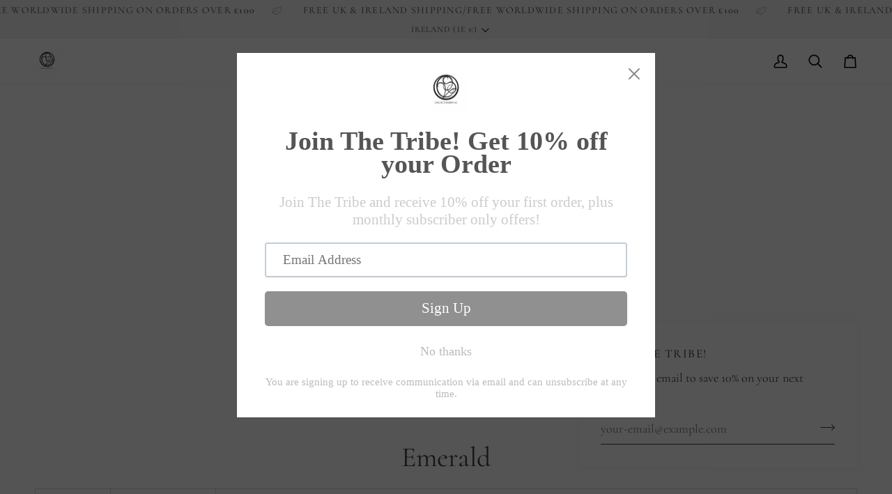

--- FILE ---
content_type: text/html; charset=utf-8
request_url: https://carolinestokesberrylee.com/en-ie/collections/emerald
body_size: 61707
content:
<!doctype html>




<html class="no-js" lang="en" ><head>
  <meta charset="utf-8">
  <meta http-equiv="X-UA-Compatible" content="IE=edge,chrome=1">
  <meta name="viewport" content="width=device-width,initial-scale=1,viewport-fit=cover">
  <meta name="theme-color" content="#748cab"><link rel="canonical" href="https://carolinestokesberrylee.com/en-ie/collections/emerald"><!-- ======================= Pipeline Theme V8.1.1 ========================= -->

  <!-- Preloading ================================================================== -->

  <link rel="preconnect" href="https://fonts.shopify.com" crossorigin><link rel="preload" href="//carolinestokesberrylee.com/cdn/fonts/cormorant/cormorant_n4.bd66e8e0031690b46374315bd1c15a17a8dcd450.woff2" as="font" type="font/woff2" crossorigin><link rel="preload" href="//carolinestokesberrylee.com/cdn/fonts/cormorant/cormorant_n4.bd66e8e0031690b46374315bd1c15a17a8dcd450.woff2" as="font" type="font/woff2" crossorigin><link rel="preload" href="//carolinestokesberrylee.com/cdn/fonts/cormorant/cormorant_n4.bd66e8e0031690b46374315bd1c15a17a8dcd450.woff2" as="font" type="font/woff2" crossorigin><!-- Title and description ================================================ --><link rel="shortcut icon" href="data:;base64,iVBORw0KGgo=">
  <title>
    

    Emerald
&ndash; Caroline Stokesberry-Lee Jewellery Design

  </title><!-- /snippets/social-meta-tags.liquid --><meta property="og:site_name" content="Caroline Stokesberry-Lee Jewellery Design">
<meta property="og:url" content="https://carolinestokesberrylee.com/en-ie/collections/emerald">
<meta property="og:title" content="Emerald">
<meta property="og:type" content="website">
<meta property="og:description" content="Discover unique irish jewellery handmade in Northern Ireland by Caroline Stokesberry-Lee — handcrafted in silver and gold with ethereal bohemian beauty and exquisite raw &amp; cut gemstones. "><meta property="og:image" content="http://carolinestokesberrylee.com/cdn/shop/files/amethyst_goldfaerietalering.jpg?v=1722984417">
    <meta property="og:image:secure_url" content="https://carolinestokesberrylee.com/cdn/shop/files/amethyst_goldfaerietalering.jpg?v=1722984417">
    <meta property="og:image:width" content="1080">
    <meta property="og:image:height" content="1080">
<!-- CSS ================================================================== -->

  <link href="//carolinestokesberrylee.com/cdn/shop/t/19/assets/font-settings.css?v=102120019873227445621768214801" rel="stylesheet" type="text/css" media="all" />

  <!-- /snippets/css-variables.liquid -->


<style data-shopify>

:root {
/* ================ Layout Variables ================ */






--LAYOUT-WIDTH: 1450px;
--LAYOUT-GUTTER: 24px;
--LAYOUT-GUTTER-OFFSET: -24px;
--NAV-GUTTER: 15px;
--LAYOUT-OUTER: 50px;

/* ================ Product video ================ */

--COLOR-VIDEO-BG: #f2f2f2;


/* ================ Color Variables ================ */

/* === Backgrounds ===*/
--COLOR-BG: #ffffff;
--COLOR-BG-ACCENT: #f7f5f4;

/* === Text colors ===*/
--COLOR-TEXT-DARK: #1f1919;
--COLOR-TEXT: #424242;
--COLOR-TEXT-LIGHT: #7b7b7b;

/* === Bright color ===*/
--COLOR-PRIMARY: #d2815f;
--COLOR-PRIMARY-HOVER: #c35121;
--COLOR-PRIMARY-FADE: rgba(210, 129, 95, 0.05);
--COLOR-PRIMARY-FADE-HOVER: rgba(210, 129, 95, 0.1);--COLOR-PRIMARY-OPPOSITE: #ffffff;

/* === Secondary/link Color ===*/
--COLOR-SECONDARY: #748cab;
--COLOR-SECONDARY-HOVER: #3f6493;
--COLOR-SECONDARY-FADE: rgba(116, 140, 171, 0.05);
--COLOR-SECONDARY-FADE-HOVER: rgba(116, 140, 171, 0.1);--COLOR-SECONDARY-OPPOSITE: #ffffff;

/* === Shades of grey ===*/
--COLOR-A5:  rgba(66, 66, 66, 0.05);
--COLOR-A10: rgba(66, 66, 66, 0.1);
--COLOR-A20: rgba(66, 66, 66, 0.2);
--COLOR-A35: rgba(66, 66, 66, 0.35);
--COLOR-A50: rgba(66, 66, 66, 0.5);
--COLOR-A80: rgba(66, 66, 66, 0.8);
--COLOR-A90: rgba(66, 66, 66, 0.9);
--COLOR-A95: rgba(66, 66, 66, 0.95);


/* ================ Inverted Color Variables ================ */

--INVERSE-BG: #424242;
--INVERSE-BG-ACCENT: #1d1d1d;

/* === Text colors ===*/
--INVERSE-TEXT-DARK: #ffffff;
--INVERSE-TEXT: #ffffff;
--INVERSE-TEXT-LIGHT: #c6c6c6;

/* === Bright color ===*/
--INVERSE-PRIMARY: #d2815f;
--INVERSE-PRIMARY-HOVER: #c35121;
--INVERSE-PRIMARY-FADE: rgba(210, 129, 95, 0.05);
--INVERSE-PRIMARY-FADE-HOVER: rgba(210, 129, 95, 0.1);--INVERSE-PRIMARY-OPPOSITE: #000000;


/* === Second Color ===*/
--INVERSE-SECONDARY: #748cab;
--INVERSE-SECONDARY-HOVER: #3f6493;
--INVERSE-SECONDARY-FADE: rgba(116, 140, 171, 0.05);
--INVERSE-SECONDARY-FADE-HOVER: rgba(116, 140, 171, 0.1);--INVERSE-SECONDARY-OPPOSITE: #ffffff;


/* === Shades of grey ===*/
--INVERSE-A5:  rgba(255, 255, 255, 0.05);
--INVERSE-A10: rgba(255, 255, 255, 0.1);
--INVERSE-A20: rgba(255, 255, 255, 0.2);
--INVERSE-A35: rgba(255, 255, 255, 0.3);
--INVERSE-A80: rgba(255, 255, 255, 0.8);
--INVERSE-A90: rgba(255, 255, 255, 0.9);
--INVERSE-A95: rgba(255, 255, 255, 0.95);


/* ================ Bright Color Variables ================ */

--BRIGHT-BG: #d2815f;
--BRIGHT-BG-ACCENT: #94553a;

/* === Text colors ===*/
--BRIGHT-TEXT-DARK: #ffffff;
--BRIGHT-TEXT: #ffffff;
--BRIGHT-TEXT-LIGHT: #f2d9cf;

/* === Bright color ===*/
--BRIGHT-PRIMARY: #ff763d;
--BRIGHT-PRIMARY-HOVER: #f04600;
--BRIGHT-PRIMARY-FADE: rgba(255, 118, 61, 0.05);
--BRIGHT-PRIMARY-FADE-HOVER: rgba(255, 118, 61, 0.1);--BRIGHT-PRIMARY-OPPOSITE: #000000;


/* === Second Color ===*/
--BRIGHT-SECONDARY: #3d5aff;
--BRIGHT-SECONDARY-HOVER: #0024f0;
--BRIGHT-SECONDARY-FADE: rgba(61, 90, 255, 0.05);
--BRIGHT-SECONDARY-FADE-HOVER: rgba(61, 90, 255, 0.1);--BRIGHT-SECONDARY-OPPOSITE: #ffffff;


/* === Shades of grey ===*/
--BRIGHT-A5:  rgba(255, 255, 255, 0.05);
--BRIGHT-A10: rgba(255, 255, 255, 0.1);
--BRIGHT-A20: rgba(255, 255, 255, 0.2);
--BRIGHT-A35: rgba(255, 255, 255, 0.3);
--BRIGHT-A80: rgba(255, 255, 255, 0.8);
--BRIGHT-A90: rgba(255, 255, 255, 0.9);
--BRIGHT-A95: rgba(255, 255, 255, 0.95);


/* === Account Bar ===*/
--COLOR-ANNOUNCEMENT-BG: #f7f5f4;
--COLOR-ANNOUNCEMENT-TEXT: #424242;

/* === Nav and dropdown link background ===*/
--COLOR-NAV: #ffffff;
--COLOR-NAV-TEXT: #000000;
--COLOR-NAV-TEXT-DARK: #000000;
--COLOR-NAV-TEXT-LIGHT: #4d4d4d;
--COLOR-NAV-BORDER: #f7f5f4;
--COLOR-NAV-A10: rgba(0, 0, 0, 0.1);
--COLOR-NAV-A50: rgba(0, 0, 0, 0.5);
--COLOR-HIGHLIGHT-LINK: #d2815f;

/* === Site Footer ===*/
--COLOR-FOOTER-BG: #424242;
--COLOR-FOOTER-TEXT: #ffffff;
--COLOR-FOOTER-A5: rgba(255, 255, 255, 0.05);
--COLOR-FOOTER-A15: rgba(255, 255, 255, 0.15);
--COLOR-FOOTER-A90: rgba(255, 255, 255, 0.9);

/* === Sub-Footer ===*/
--COLOR-SUB-FOOTER-BG: #1d1d1d;
--COLOR-SUB-FOOTER-TEXT: #dfdfdf;
--COLOR-SUB-FOOTER-A5: rgba(223, 223, 223, 0.05);
--COLOR-SUB-FOOTER-A15: rgba(223, 223, 223, 0.15);
--COLOR-SUB-FOOTER-A90: rgba(223, 223, 223, 0.9);

/* === Products ===*/
--PRODUCT-GRID-ASPECT-RATIO: 80.0%;

/* === Product badges ===*/
--COLOR-BADGE: #78856e;
--COLOR-BADGE-TEXT: #ffffff;
--COLOR-BADGE-TEXT-DARK: #d9d9d9;
--COLOR-BADGE-TEXT-HOVER: #ffffff;
--COLOR-BADGE-HAIRLINE: #7f8b75;

/* === Product item slider ===*/--COLOR-PRODUCT-SLIDER: #78856e;--COLOR-PRODUCT-SLIDER-OPPOSITE: rgba(255, 255, 255, 0.06);/* === disabled form colors ===*/
--COLOR-DISABLED-BG: #ececec;
--COLOR-DISABLED-TEXT: #bdbdbd;

--INVERSE-DISABLED-BG: #555555;
--INVERSE-DISABLED-TEXT: #848484;


/* === Tailwind RGBA Palette ===*/
--RGB-CANVAS: 255 255 255;
--RGB-CONTENT: 66 66 66;
--RGB-PRIMARY: 210 129 95;
--RGB-SECONDARY: 116 140 171;

--RGB-DARK-CANVAS: 66 66 66;
--RGB-DARK-CONTENT: 255 255 255;
--RGB-DARK-PRIMARY: 210 129 95;
--RGB-DARK-SECONDARY: 116 140 171;

--RGB-BRIGHT-CANVAS: 210 129 95;
--RGB-BRIGHT-CONTENT: 255 255 255;
--RGB-BRIGHT-PRIMARY: 255 118 61;
--RGB-BRIGHT-SECONDARY: 61 90 255;

--RGB-PRIMARY-CONTRAST: 255 255 255;
--RGB-SECONDARY-CONTRAST: 255 255 255;

--RGB-DARK-PRIMARY-CONTRAST: 0 0 0;
--RGB-DARK-SECONDARY-CONTRAST: 255 255 255;

--RGB-BRIGHT-PRIMARY-CONTRAST: 0 0 0;
--RGB-BRIGHT-SECONDARY-CONTRAST: 255 255 255;


/* === Button Radius === */
--BUTTON-RADIUS: 2px;


/* === Icon Stroke Width === */
--ICON-STROKE-WIDTH: 2px;


/* ================ Typography ================ */

--FONT-STACK-BODY: Cormorant, serif;
--FONT-STYLE-BODY: normal;
--FONT-WEIGHT-BODY: 400;
--FONT-WEIGHT-BODY-BOLD: 500;
--FONT-ADJUST-BODY: 1.05;

  --FONT-BODY-TRANSFORM: none;
  --FONT-BODY-LETTER-SPACING: normal;


--FONT-STACK-HEADING: Cormorant, serif;
--FONT-STYLE-HEADING: normal;
--FONT-WEIGHT-HEADING: 400;
--FONT-WEIGHT-HEADING-BOLD: 500;
--FONT-ADJUST-HEADING: 1.05;

  --FONT-HEADING-TRANSFORM: none;
  --FONT-HEADING-LETTER-SPACING: normal;


--FONT-STACK-ACCENT: Cormorant, serif;
--FONT-STYLE-ACCENT: normal;
--FONT-WEIGHT-ACCENT: 400;
--FONT-WEIGHT-ACCENT-BOLD: 500;
--FONT-ADJUST-ACCENT: 1.0;

  --FONT-ACCENT-TRANSFORM: uppercase;
  --FONT-ACCENT-LETTER-SPACING: 0.09em;

--TYPE-STACK-NAV: Cormorant, serif;
--TYPE-STYLE-NAV: normal;
--TYPE-ADJUST-NAV: 1.05;
--TYPE-WEIGHT-NAV: 400;

  --FONT-NAV-TRANSFORM: uppercase;
  --FONT-NAV-LETTER-SPACING: 0.09em;

--TYPE-STACK-BUTTON: Cormorant, serif;
--TYPE-STYLE-BUTTON: normal;
--TYPE-ADJUST-BUTTON: 1.0;
--TYPE-WEIGHT-BUTTON: 400;

  --FONT-BUTTON-TRANSFORM: uppercase;
  --FONT-BUTTON-LETTER-SPACING: 0.09em;

--TYPE-STACK-KICKER: Cormorant, serif;
--TYPE-STYLE-KICKER: normal;
--TYPE-ADJUST-KICKER: 1.0;
--TYPE-WEIGHT-KICKER: 400;

  --FONT-KICKER-TRANSFORM: uppercase;
  --FONT-KICKER-LETTER-SPACING: 0.09em;



--ICO-SELECT: url('//carolinestokesberrylee.com/cdn/shop/t/19/assets/ico-select.svg?v=30263340977227285681768214801');


/* ================ Photo correction ================ */
--PHOTO-CORRECTION: 100%;



}


/* ================ Typography ================ */
/* ================ type-scale.com ============ */

/* 1.16 base 11.5 */
:root {
  --font-1: 10px;
  --font-2: 11px;
  --font-3: 13px;
  --font-4: 15px;
  --font-5: 17px;
  --font-6: 20px;
  --font-7: 24px;
  --font-8: 27px;
  --font-9: 32px;
  --font-10:37px;
  --font-11:43px;
  --font-12:49px;
  --font-13:57px;
  --font-14:67px;
  --font-15:77px;
}

/* 1.175 base 11.5 */
@media only screen and (min-width: 480px) and (max-width: 1099px) {
  :root {
  --font-1: 10px;
  --font-2: 11.5px;
  --font-3: 13.5px;
  --font-4: 16px;
  --font-5: 19px;
  --font-6: 22px;
  --font-7: 26px;
  --font-8: 30px;
  --font-9: 36px;
  --font-10:42px;
  --font-11:49px;
  --font-12:58px;
  --font-13:68px;
  --font-14:80px;
  --font-15:94px;
  }
}

 /* 1.22 base 11.5 */
 @media only screen and (min-width: 1100px) {
  :root {
  --font-1: 10px;
  --font-2: 11.5px;
  --font-3: 14px;
  --font-4: 17px;
  --font-5: 21px;
  --font-6: 25px;
  --font-7: 31px;
  --font-8: 38px;
  --font-9: 46px;
  --font-10:56px;
  --font-11:68px;
  --font-12:83px;
  --font-13:102px;
  --font-14:124px;
  --font-15:151px;
  }
}


</style>


  <link href="//carolinestokesberrylee.com/cdn/shop/t/19/assets/theme.css?v=111940106638163354671768214778" rel="stylesheet" type="text/css" media="all" />

  <script>
    document.documentElement.className = document.documentElement.className.replace('no-js', 'js');

    
      document.documentElement.classList.add('aos-initialized');let root = '/en-ie';
    if (root[root.length - 1] !== '/') {
      root = `${root}/`;
    }
    var theme = {
      routes: {
        root_url: root,
        cart: '/en-ie/cart',
        cart_add_url: '/en-ie/cart/add',
        product_recommendations_url: '/en-ie/recommendations/products',
        account_addresses_url: '/en-ie/account/addresses',
        predictive_search_url: '/en-ie/search/suggest'
      },
      state: {
        cartOpen: null,
      },
      sizes: {
        small: 480,
        medium: 768,
        large: 1100,
        widescreen: 1400
      },
      assets: {
        photoswipe: '//carolinestokesberrylee.com/cdn/shop/t/19/assets/photoswipe.js?v=169308975333299535361768214778',
        smoothscroll: '//carolinestokesberrylee.com/cdn/shop/t/19/assets/smoothscroll.js?v=37906625415260927261768214778',
        swatches: '//carolinestokesberrylee.com/cdn/shop/t/19/assets/swatches.json?v=17256643191622149961768214778',
        noImage: '//carolinestokesberrylee.com/cdn/shopifycloud/storefront/assets/no-image-2048-a2addb12.gif',
        
        
        base: '//carolinestokesberrylee.com/cdn/shop/t/19/assets/'
        
      },
      strings: {
        swatchesKey: "Color, Colour",
        addToCart: "Add to Cart",
        estimateShipping: "Estimate shipping",
        noShippingAvailable: "We do not ship to this destination.",
        free: "Free",
        from: "From",
        preOrder: "Pre-order",
        soldOut: "Sold Out",
        sale: "Sale",
        subscription: "Subscription",
        unavailable: "Unavailable",
        unitPrice: "Unit price",
        unitPriceSeparator: "per",
        stockout: "All available stock is in cart",
        products: "Products",
        pages: "Pages",
        collections: "Collections",
        resultsFor: "Results for",
        noResultsFor: "No results for",
        articles: "Articles",
        successMessage: "Link copied to clipboard",
      },
      settings: {
        badge_sale_type: "dollar",
        animate_hover: true,
        animate_scroll: true,
        show_locale_desktop: null,
        show_locale_mobile: null,
        show_currency_desktop: null,
        show_currency_mobile: null,
        currency_select_type: "country",
        currency_code_enable: false,
        cycle_images_hover_delay: 1.5
      },
      info: {
        name: 'pipeline'
      },
      version: '8.1.1',
      moneyFormat: "€{{amount_with_comma_separator}}",
      shopCurrency: "GBP",
      currencyCode: "EUR"
    }
    let windowInnerHeight = window.innerHeight;
    document.documentElement.style.setProperty('--full-screen', `${windowInnerHeight}px`);
    document.documentElement.style.setProperty('--three-quarters', `${windowInnerHeight * 0.75}px`);
    document.documentElement.style.setProperty('--two-thirds', `${windowInnerHeight * 0.66}px`);
    document.documentElement.style.setProperty('--one-half', `${windowInnerHeight * 0.5}px`);
    document.documentElement.style.setProperty('--one-third', `${windowInnerHeight * 0.33}px`);
    document.documentElement.style.setProperty('--one-fifth', `${windowInnerHeight * 0.2}px`);

    window.isRTL = document.documentElement.getAttribute('dir') === 'rtl';
  </script><!-- Theme Javascript ============================================================== -->
  <script src="//carolinestokesberrylee.com/cdn/shop/t/19/assets/vendor.js?v=69555399850987115801768214778" defer="defer"></script>
  <script src="//carolinestokesberrylee.com/cdn/shop/t/19/assets/theme.js?v=42391841312106742781768214778" defer="defer"></script>

  
  <script>
    function addLoadingClassToLoadingImages(container) {
      container.querySelectorAll('[data-needs-loading-animation] img').forEach((el) => {
        if (!el.complete) {
          el.parentNode.classList.add('loading-shimmer');
        }
      });
    }

    // Remove loading class from all already loaded images
    function removeLoadingClassFromLoadedImages(container) {
      container.querySelectorAll('img').forEach((el) => {
        if (el.complete) {
          delete el.parentNode.dataset.needsLoadingAnimation;
          el.parentNode.classList.remove('loading-shimmer');
        }
      });
    }

    // Remove loading class from image on `load` event
    function handleImageLoaded(el) {
      if (el.tagName == 'IMG' && el.parentNode.classList.contains('loading-shimmer')) {
        delete el.parentNode.dataset.needsLoadingAnimation;
        el.parentNode.classList.remove('loading-shimmer');
      }
    }

    // Watch for any load events that bubble up from child elements
    document.addEventListener(
      'load',
      (e) => {
        const el = e.target;

        // Capture load events from img tags and then remove their `loading-shimmer` class
        handleImageLoaded(el);
      },
      true
    );

    // Tasks to run when the DOM elements are available
    window.addEventListener('DOMContentLoaded', () => {
      addLoadingClassToLoadingImages(document);
    });
  </script>

  <script>
    (function () {
      function onPageShowEvents() {
        if ('requestIdleCallback' in window) {
          requestIdleCallback(initCartEvent, { timeout: 500 })
        } else {
          initCartEvent()
        }
        function initCartEvent(){
          window.fetch(window.theme.routes.cart + '.js')
          .then((response) => {
            if(!response.ok){
              throw {status: response.statusText};
            }
            return response.json();
          })
          .then((response) => {
            document.dispatchEvent(new CustomEvent('theme:cart:change', {
              detail: {
                cart: response,
              },
              bubbles: true,
            }));
            return response;
          })
          .catch((e) => {
            console.error(e);
          });
        }
      };
      window.onpageshow = onPageShowEvents;
    })();
  </script>

  <script type="text/javascript">
    if (window.MSInputMethodContext && document.documentMode) {
      var scripts = document.getElementsByTagName('script')[0];
      var polyfill = document.createElement("script");
      polyfill.defer = true;
      polyfill.src = "//carolinestokesberrylee.com/cdn/shop/t/19/assets/ie11.js?v=144489047535103983231768214778";

      scripts.parentNode.insertBefore(polyfill, scripts);
    }
  </script>

  <!-- Shopify app scripts =========================================================== -->
  <script>window.performance && window.performance.mark && window.performance.mark('shopify.content_for_header.start');</script><meta name="google-site-verification" content="1_q5zvoQpi56Evj2uuQeXQ9Ec5_D07dxlXaNJJxumD4">
<meta id="shopify-digital-wallet" name="shopify-digital-wallet" content="/68191125806/digital_wallets/dialog">
<meta name="shopify-checkout-api-token" content="a6463c78980babed3ef24ef942595125">
<meta id="in-context-paypal-metadata" data-shop-id="68191125806" data-venmo-supported="false" data-environment="production" data-locale="en_US" data-paypal-v4="true" data-currency="EUR">
<link rel="alternate" type="application/atom+xml" title="Feed" href="/en-ie/collections/emerald.atom" />
<link rel="alternate" hreflang="x-default" href="https://carolinestokesberrylee.com/collections/emerald">
<link rel="alternate" hreflang="en" href="https://carolinestokesberrylee.com/collections/emerald">
<link rel="alternate" hreflang="en-AU" href="https://carolinestokesberrylee.com/en-au/collections/emerald">
<link rel="alternate" hreflang="en-AT" href="https://carolinestokesberrylee.com/en-at/collections/emerald">
<link rel="alternate" hreflang="en-BE" href="https://carolinestokesberrylee.com/en-be/collections/emerald">
<link rel="alternate" hreflang="en-CA" href="https://carolinestokesberrylee.com/en-ca/collections/emerald">
<link rel="alternate" hreflang="en-CN" href="https://carolinestokesberrylee.com/en-cn/collections/emerald">
<link rel="alternate" hreflang="en-DK" href="https://carolinestokesberrylee.com/en-dk/collections/emerald">
<link rel="alternate" hreflang="en-FI" href="https://carolinestokesberrylee.com/en-fi/collections/emerald">
<link rel="alternate" hreflang="en-FR" href="https://carolinestokesberrylee.com/en-fr/collections/emerald">
<link rel="alternate" hreflang="en-DE" href="https://carolinestokesberrylee.com/en-de/collections/emerald">
<link rel="alternate" hreflang="en-HK" href="https://carolinestokesberrylee.com/en-hk/collections/emerald">
<link rel="alternate" hreflang="en-IE" href="https://carolinestokesberrylee.com/en-ie/collections/emerald">
<link rel="alternate" hreflang="en-IM" href="https://carolinestokesberrylee.com/en-im/collections/emerald">
<link rel="alternate" hreflang="en-IL" href="https://carolinestokesberrylee.com/en-il/collections/emerald">
<link rel="alternate" hreflang="en-IT" href="https://carolinestokesberrylee.com/en-it/collections/emerald">
<link rel="alternate" hreflang="en-JP" href="https://carolinestokesberrylee.com/en-jp/collections/emerald">
<link rel="alternate" hreflang="en-JE" href="https://carolinestokesberrylee.com/en-je/collections/emerald">
<link rel="alternate" hreflang="en-NL" href="https://carolinestokesberrylee.com/en-nl/collections/emerald">
<link rel="alternate" hreflang="en-NZ" href="https://carolinestokesberrylee.com/en-nz/collections/emerald">
<link rel="alternate" hreflang="en-NO" href="https://carolinestokesberrylee.com/en-no/collections/emerald">
<link rel="alternate" hreflang="en-SA" href="https://carolinestokesberrylee.com/en-sa/collections/emerald">
<link rel="alternate" hreflang="en-SG" href="https://carolinestokesberrylee.com/en-sg/collections/emerald">
<link rel="alternate" hreflang="en-KR" href="https://carolinestokesberrylee.com/en-kr/collections/emerald">
<link rel="alternate" hreflang="en-ES" href="https://carolinestokesberrylee.com/en-es/collections/emerald">
<link rel="alternate" hreflang="en-SE" href="https://carolinestokesberrylee.com/en-se/collections/emerald">
<link rel="alternate" hreflang="en-CH" href="https://carolinestokesberrylee.com/en-ch/collections/emerald">
<link rel="alternate" hreflang="en-AE" href="https://carolinestokesberrylee.com/en-ae/collections/emerald">
<link rel="alternate" hreflang="en-US" href="https://carolinestokesberrylee.com/en-us/collections/emerald">
<link rel="alternate" type="application/json+oembed" href="https://carolinestokesberrylee.com/en-ie/collections/emerald.oembed">
<script async="async" src="/checkouts/internal/preloads.js?locale=en-IE"></script>
<link rel="preconnect" href="https://shop.app" crossorigin="anonymous">
<script async="async" src="https://shop.app/checkouts/internal/preloads.js?locale=en-IE&shop_id=68191125806" crossorigin="anonymous"></script>
<script id="apple-pay-shop-capabilities" type="application/json">{"shopId":68191125806,"countryCode":"GB","currencyCode":"EUR","merchantCapabilities":["supports3DS"],"merchantId":"gid:\/\/shopify\/Shop\/68191125806","merchantName":"Caroline Stokesberry-Lee Jewellery Design","requiredBillingContactFields":["postalAddress","email"],"requiredShippingContactFields":["postalAddress","email"],"shippingType":"shipping","supportedNetworks":["visa","maestro","masterCard","amex","discover","elo"],"total":{"type":"pending","label":"Caroline Stokesberry-Lee Jewellery Design","amount":"1.00"},"shopifyPaymentsEnabled":true,"supportsSubscriptions":true}</script>
<script id="shopify-features" type="application/json">{"accessToken":"a6463c78980babed3ef24ef942595125","betas":["rich-media-storefront-analytics"],"domain":"carolinestokesberrylee.com","predictiveSearch":true,"shopId":68191125806,"locale":"en"}</script>
<script>var Shopify = Shopify || {};
Shopify.shop = "carolinestokesberrylee.myshopify.com";
Shopify.locale = "en";
Shopify.currency = {"active":"EUR","rate":"1.1699604"};
Shopify.country = "IE";
Shopify.theme = {"name":"Updated copy of Updated copy of Updated copy of...","id":186417676674,"schema_name":"Pipeline","schema_version":"8.1.1","theme_store_id":739,"role":"main"};
Shopify.theme.handle = "null";
Shopify.theme.style = {"id":null,"handle":null};
Shopify.cdnHost = "carolinestokesberrylee.com/cdn";
Shopify.routes = Shopify.routes || {};
Shopify.routes.root = "/en-ie/";</script>
<script type="module">!function(o){(o.Shopify=o.Shopify||{}).modules=!0}(window);</script>
<script>!function(o){function n(){var o=[];function n(){o.push(Array.prototype.slice.apply(arguments))}return n.q=o,n}var t=o.Shopify=o.Shopify||{};t.loadFeatures=n(),t.autoloadFeatures=n()}(window);</script>
<script>
  window.ShopifyPay = window.ShopifyPay || {};
  window.ShopifyPay.apiHost = "shop.app\/pay";
  window.ShopifyPay.redirectState = null;
</script>
<script id="shop-js-analytics" type="application/json">{"pageType":"collection"}</script>
<script defer="defer" async type="module" src="//carolinestokesberrylee.com/cdn/shopifycloud/shop-js/modules/v2/client.init-shop-cart-sync_BApSsMSl.en.esm.js"></script>
<script defer="defer" async type="module" src="//carolinestokesberrylee.com/cdn/shopifycloud/shop-js/modules/v2/chunk.common_CBoos6YZ.esm.js"></script>
<script type="module">
  await import("//carolinestokesberrylee.com/cdn/shopifycloud/shop-js/modules/v2/client.init-shop-cart-sync_BApSsMSl.en.esm.js");
await import("//carolinestokesberrylee.com/cdn/shopifycloud/shop-js/modules/v2/chunk.common_CBoos6YZ.esm.js");

  window.Shopify.SignInWithShop?.initShopCartSync?.({"fedCMEnabled":true,"windoidEnabled":true});

</script>
<script>
  window.Shopify = window.Shopify || {};
  if (!window.Shopify.featureAssets) window.Shopify.featureAssets = {};
  window.Shopify.featureAssets['shop-js'] = {"shop-cart-sync":["modules/v2/client.shop-cart-sync_DJczDl9f.en.esm.js","modules/v2/chunk.common_CBoos6YZ.esm.js"],"init-fed-cm":["modules/v2/client.init-fed-cm_BzwGC0Wi.en.esm.js","modules/v2/chunk.common_CBoos6YZ.esm.js"],"init-windoid":["modules/v2/client.init-windoid_BS26ThXS.en.esm.js","modules/v2/chunk.common_CBoos6YZ.esm.js"],"init-shop-email-lookup-coordinator":["modules/v2/client.init-shop-email-lookup-coordinator_DFwWcvrS.en.esm.js","modules/v2/chunk.common_CBoos6YZ.esm.js"],"shop-cash-offers":["modules/v2/client.shop-cash-offers_DthCPNIO.en.esm.js","modules/v2/chunk.common_CBoos6YZ.esm.js","modules/v2/chunk.modal_Bu1hFZFC.esm.js"],"shop-button":["modules/v2/client.shop-button_D_JX508o.en.esm.js","modules/v2/chunk.common_CBoos6YZ.esm.js"],"shop-toast-manager":["modules/v2/client.shop-toast-manager_tEhgP2F9.en.esm.js","modules/v2/chunk.common_CBoos6YZ.esm.js"],"avatar":["modules/v2/client.avatar_BTnouDA3.en.esm.js"],"pay-button":["modules/v2/client.pay-button_BuNmcIr_.en.esm.js","modules/v2/chunk.common_CBoos6YZ.esm.js"],"init-shop-cart-sync":["modules/v2/client.init-shop-cart-sync_BApSsMSl.en.esm.js","modules/v2/chunk.common_CBoos6YZ.esm.js"],"shop-login-button":["modules/v2/client.shop-login-button_DwLgFT0K.en.esm.js","modules/v2/chunk.common_CBoos6YZ.esm.js","modules/v2/chunk.modal_Bu1hFZFC.esm.js"],"init-customer-accounts-sign-up":["modules/v2/client.init-customer-accounts-sign-up_TlVCiykN.en.esm.js","modules/v2/client.shop-login-button_DwLgFT0K.en.esm.js","modules/v2/chunk.common_CBoos6YZ.esm.js","modules/v2/chunk.modal_Bu1hFZFC.esm.js"],"init-shop-for-new-customer-accounts":["modules/v2/client.init-shop-for-new-customer-accounts_DrjXSI53.en.esm.js","modules/v2/client.shop-login-button_DwLgFT0K.en.esm.js","modules/v2/chunk.common_CBoos6YZ.esm.js","modules/v2/chunk.modal_Bu1hFZFC.esm.js"],"init-customer-accounts":["modules/v2/client.init-customer-accounts_C0Oh2ljF.en.esm.js","modules/v2/client.shop-login-button_DwLgFT0K.en.esm.js","modules/v2/chunk.common_CBoos6YZ.esm.js","modules/v2/chunk.modal_Bu1hFZFC.esm.js"],"shop-follow-button":["modules/v2/client.shop-follow-button_C5D3XtBb.en.esm.js","modules/v2/chunk.common_CBoos6YZ.esm.js","modules/v2/chunk.modal_Bu1hFZFC.esm.js"],"checkout-modal":["modules/v2/client.checkout-modal_8TC_1FUY.en.esm.js","modules/v2/chunk.common_CBoos6YZ.esm.js","modules/v2/chunk.modal_Bu1hFZFC.esm.js"],"lead-capture":["modules/v2/client.lead-capture_D-pmUjp9.en.esm.js","modules/v2/chunk.common_CBoos6YZ.esm.js","modules/v2/chunk.modal_Bu1hFZFC.esm.js"],"shop-login":["modules/v2/client.shop-login_BmtnoEUo.en.esm.js","modules/v2/chunk.common_CBoos6YZ.esm.js","modules/v2/chunk.modal_Bu1hFZFC.esm.js"],"payment-terms":["modules/v2/client.payment-terms_BHOWV7U_.en.esm.js","modules/v2/chunk.common_CBoos6YZ.esm.js","modules/v2/chunk.modal_Bu1hFZFC.esm.js"]};
</script>
<script>(function() {
  var isLoaded = false;
  function asyncLoad() {
    if (isLoaded) return;
    isLoaded = true;
    var urls = ["https:\/\/cdn.shopify.com\/s\/files\/1\/0681\/9112\/5806\/t\/1\/assets\/pop_68191125806.js?v=1669713182\u0026shop=carolinestokesberrylee.myshopify.com","https:\/\/chimpstatic.com\/mcjs-connected\/js\/users\/9ada230f9d963300a95a83733\/8bb1cc75dd1c8e53c5c0acb11.js?shop=carolinestokesberrylee.myshopify.com","https:\/\/cdn.nfcube.com\/instafeed-8776a29a7940873d8656f7e9fc99212d.js?shop=carolinestokesberrylee.myshopify.com"];
    for (var i = 0; i < urls.length; i++) {
      var s = document.createElement('script');
      s.type = 'text/javascript';
      s.async = true;
      s.src = urls[i];
      var x = document.getElementsByTagName('script')[0];
      x.parentNode.insertBefore(s, x);
    }
  };
  if(window.attachEvent) {
    window.attachEvent('onload', asyncLoad);
  } else {
    window.addEventListener('load', asyncLoad, false);
  }
})();</script>
<script id="__st">var __st={"a":68191125806,"offset":0,"reqid":"34f698d6-e4c2-4584-a962-265523c4c95c-1768932510","pageurl":"carolinestokesberrylee.com\/en-ie\/collections\/emerald","u":"57390ccb5d62","p":"collection","rtyp":"collection","rid":446109843758};</script>
<script>window.ShopifyPaypalV4VisibilityTracking = true;</script>
<script id="captcha-bootstrap">!function(){'use strict';const t='contact',e='account',n='new_comment',o=[[t,t],['blogs',n],['comments',n],[t,'customer']],c=[[e,'customer_login'],[e,'guest_login'],[e,'recover_customer_password'],[e,'create_customer']],r=t=>t.map((([t,e])=>`form[action*='/${t}']:not([data-nocaptcha='true']) input[name='form_type'][value='${e}']`)).join(','),a=t=>()=>t?[...document.querySelectorAll(t)].map((t=>t.form)):[];function s(){const t=[...o],e=r(t);return a(e)}const i='password',u='form_key',d=['recaptcha-v3-token','g-recaptcha-response','h-captcha-response',i],f=()=>{try{return window.sessionStorage}catch{return}},m='__shopify_v',_=t=>t.elements[u];function p(t,e,n=!1){try{const o=window.sessionStorage,c=JSON.parse(o.getItem(e)),{data:r}=function(t){const{data:e,action:n}=t;return t[m]||n?{data:e,action:n}:{data:t,action:n}}(c);for(const[e,n]of Object.entries(r))t.elements[e]&&(t.elements[e].value=n);n&&o.removeItem(e)}catch(o){console.error('form repopulation failed',{error:o})}}const l='form_type',E='cptcha';function T(t){t.dataset[E]=!0}const w=window,h=w.document,L='Shopify',v='ce_forms',y='captcha';let A=!1;((t,e)=>{const n=(g='f06e6c50-85a8-45c8-87d0-21a2b65856fe',I='https://cdn.shopify.com/shopifycloud/storefront-forms-hcaptcha/ce_storefront_forms_captcha_hcaptcha.v1.5.2.iife.js',D={infoText:'Protected by hCaptcha',privacyText:'Privacy',termsText:'Terms'},(t,e,n)=>{const o=w[L][v],c=o.bindForm;if(c)return c(t,g,e,D).then(n);var r;o.q.push([[t,g,e,D],n]),r=I,A||(h.body.append(Object.assign(h.createElement('script'),{id:'captcha-provider',async:!0,src:r})),A=!0)});var g,I,D;w[L]=w[L]||{},w[L][v]=w[L][v]||{},w[L][v].q=[],w[L][y]=w[L][y]||{},w[L][y].protect=function(t,e){n(t,void 0,e),T(t)},Object.freeze(w[L][y]),function(t,e,n,w,h,L){const[v,y,A,g]=function(t,e,n){const i=e?o:[],u=t?c:[],d=[...i,...u],f=r(d),m=r(i),_=r(d.filter((([t,e])=>n.includes(e))));return[a(f),a(m),a(_),s()]}(w,h,L),I=t=>{const e=t.target;return e instanceof HTMLFormElement?e:e&&e.form},D=t=>v().includes(t);t.addEventListener('submit',(t=>{const e=I(t);if(!e)return;const n=D(e)&&!e.dataset.hcaptchaBound&&!e.dataset.recaptchaBound,o=_(e),c=g().includes(e)&&(!o||!o.value);(n||c)&&t.preventDefault(),c&&!n&&(function(t){try{if(!f())return;!function(t){const e=f();if(!e)return;const n=_(t);if(!n)return;const o=n.value;o&&e.removeItem(o)}(t);const e=Array.from(Array(32),(()=>Math.random().toString(36)[2])).join('');!function(t,e){_(t)||t.append(Object.assign(document.createElement('input'),{type:'hidden',name:u})),t.elements[u].value=e}(t,e),function(t,e){const n=f();if(!n)return;const o=[...t.querySelectorAll(`input[type='${i}']`)].map((({name:t})=>t)),c=[...d,...o],r={};for(const[a,s]of new FormData(t).entries())c.includes(a)||(r[a]=s);n.setItem(e,JSON.stringify({[m]:1,action:t.action,data:r}))}(t,e)}catch(e){console.error('failed to persist form',e)}}(e),e.submit())}));const S=(t,e)=>{t&&!t.dataset[E]&&(n(t,e.some((e=>e===t))),T(t))};for(const o of['focusin','change'])t.addEventListener(o,(t=>{const e=I(t);D(e)&&S(e,y())}));const B=e.get('form_key'),M=e.get(l),P=B&&M;t.addEventListener('DOMContentLoaded',(()=>{const t=y();if(P)for(const e of t)e.elements[l].value===M&&p(e,B);[...new Set([...A(),...v().filter((t=>'true'===t.dataset.shopifyCaptcha))])].forEach((e=>S(e,t)))}))}(h,new URLSearchParams(w.location.search),n,t,e,['guest_login'])})(!0,!0)}();</script>
<script integrity="sha256-4kQ18oKyAcykRKYeNunJcIwy7WH5gtpwJnB7kiuLZ1E=" data-source-attribution="shopify.loadfeatures" defer="defer" src="//carolinestokesberrylee.com/cdn/shopifycloud/storefront/assets/storefront/load_feature-a0a9edcb.js" crossorigin="anonymous"></script>
<script crossorigin="anonymous" defer="defer" src="//carolinestokesberrylee.com/cdn/shopifycloud/storefront/assets/shopify_pay/storefront-65b4c6d7.js?v=20250812"></script>
<script data-source-attribution="shopify.dynamic_checkout.dynamic.init">var Shopify=Shopify||{};Shopify.PaymentButton=Shopify.PaymentButton||{isStorefrontPortableWallets:!0,init:function(){window.Shopify.PaymentButton.init=function(){};var t=document.createElement("script");t.src="https://carolinestokesberrylee.com/cdn/shopifycloud/portable-wallets/latest/portable-wallets.en.js",t.type="module",document.head.appendChild(t)}};
</script>
<script data-source-attribution="shopify.dynamic_checkout.buyer_consent">
  function portableWalletsHideBuyerConsent(e){var t=document.getElementById("shopify-buyer-consent"),n=document.getElementById("shopify-subscription-policy-button");t&&n&&(t.classList.add("hidden"),t.setAttribute("aria-hidden","true"),n.removeEventListener("click",e))}function portableWalletsShowBuyerConsent(e){var t=document.getElementById("shopify-buyer-consent"),n=document.getElementById("shopify-subscription-policy-button");t&&n&&(t.classList.remove("hidden"),t.removeAttribute("aria-hidden"),n.addEventListener("click",e))}window.Shopify?.PaymentButton&&(window.Shopify.PaymentButton.hideBuyerConsent=portableWalletsHideBuyerConsent,window.Shopify.PaymentButton.showBuyerConsent=portableWalletsShowBuyerConsent);
</script>
<script data-source-attribution="shopify.dynamic_checkout.cart.bootstrap">document.addEventListener("DOMContentLoaded",(function(){function t(){return document.querySelector("shopify-accelerated-checkout-cart, shopify-accelerated-checkout")}if(t())Shopify.PaymentButton.init();else{new MutationObserver((function(e,n){t()&&(Shopify.PaymentButton.init(),n.disconnect())})).observe(document.body,{childList:!0,subtree:!0})}}));
</script>
<link id="shopify-accelerated-checkout-styles" rel="stylesheet" media="screen" href="https://carolinestokesberrylee.com/cdn/shopifycloud/portable-wallets/latest/accelerated-checkout-backwards-compat.css" crossorigin="anonymous">
<style id="shopify-accelerated-checkout-cart">
        #shopify-buyer-consent {
  margin-top: 1em;
  display: inline-block;
  width: 100%;
}

#shopify-buyer-consent.hidden {
  display: none;
}

#shopify-subscription-policy-button {
  background: none;
  border: none;
  padding: 0;
  text-decoration: underline;
  font-size: inherit;
  cursor: pointer;
}

#shopify-subscription-policy-button::before {
  box-shadow: none;
}

      </style>

<script>window.performance && window.performance.mark && window.performance.mark('shopify.content_for_header.end');</script>
<script type="text/javascript">
  window.Pop = window.Pop || {};
  window.Pop.common = window.Pop.common || {};
  window.Pop.common.shop = {
    permanent_domain: 'carolinestokesberrylee.myshopify.com',
    currency: "GBP",
    money_format: "€{{amount_with_comma_separator}}",
    id: 68191125806
  };
  

  window.Pop.common.template = 'collection';
  window.Pop.common.cart = {};
  window.Pop.common.vapid_public_key = "BJuXCmrtTK335SuczdNVYrGVtP_WXn4jImChm49st7K7z7e8gxSZUKk4DhUpk8j2Xpiw5G4-ylNbMKLlKkUEU98=";
  window.Pop.global_config = {"asset_urls":{"loy":{},"rev":{},"pu":{"init_js":null},"widgets":{"init_js":"https:\/\/cdn.shopify.com\/s\/files\/1\/0194\/1736\/6592\/t\/1\/assets\/ba_widget_init.js?v=1743185715","modal_js":"https:\/\/cdn.shopify.com\/s\/files\/1\/0194\/1736\/6592\/t\/1\/assets\/ba_widget_modal.js?v=1728041538","modal_css":"https:\/\/cdn.shopify.com\/s\/files\/1\/0194\/1736\/6592\/t\/1\/assets\/ba_widget_modal.css?v=1654723622"},"forms":{},"global":{"helper_js":"https:\/\/cdn.shopify.com\/s\/files\/1\/0194\/1736\/6592\/t\/1\/assets\/ba_pop_tracking.js?v=1704919189"}},"proxy_paths":{"pop":"\/apps\/ba-pop","app_metrics":"\/apps\/ba-pop\/app_metrics","push_subscription":"\/apps\/ba-pop\/push"},"aat":["pop"],"pv":false,"sts":false,"bam":true,"batc":true,"base_money_format":"£{{amount}}","online_store_version":2,"loy_js_api_enabled":false,"shop":{"id":68191125806,"name":"Caroline Stokesberry-Lee Jewellery Design","domain":"carolinestokesberrylee.com"}};
  window.Pop.widgets_config = {"id":51889,"active":true,"frequency_limit_amount":2,"frequency_limit_time_unit":"days","background_image":{"position":"none","widget_background_preview_url":"https:\/\/activestorage-public.s3.us-west-2.amazonaws.com\/srqnyd00vc6be7fj3xtseuzawe9o"},"initial_state":{"body":"Join The Tribe and receive 10% off your first order, plus monthly subscriber only offers! ","title":"Join The Tribe! Get 10% off your Order","cta_text":"Sign Up","show_email":"true","action_text":"Saving...","footer_text":"You are signing up to receive communication via email and can unsubscribe at any time.","dismiss_text":"No thanks","email_placeholder":"Email Address","phone_placeholder":"Phone Number"},"success_state":{"body":"Thanks for subscribing. Copy your discount code and use at checkout for your first order! ","title":"Discount Unlocked 🎉","cta_text":"Continue shopping","cta_action":"dismiss","redirect_url":"","open_url_new_tab":"false"},"closed_state":{"action":"close_widget","font_size":"20","action_text":"GET 10% OFF","display_offset":"300","display_position":"left"},"error_state":{"submit_error":"Sorry, please try again later","invalid_email":"Please enter valid email address!","error_subscribing":"Error subscribing, try again later","already_registered":"You have already registered","invalid_phone_number":"Please enter valid phone number!"},"trigger":{"action":"on_timer","delay_in_seconds":"0"},"colors":{"link_color":"#4FC3F7","sticky_bar_bg":"#C62828","cta_font_color":"#fff","body_font_color":"#cccccc","sticky_bar_text":"#fff","background_color":"#fff","error_text_color":"#ff2626","title_font_color":"#555555","footer_font_color":"#bbb","dismiss_font_color":"#bbb","cta_background_color":"#909090","sticky_coupon_bar_bg":"#286ef8","error_text_background":"","sticky_coupon_bar_text":"#fff"},"sticky_coupon_bar":{"enabled":"false","message":"Don't forget to use your code"},"display_style":{"font":"Lucida Grande","size":"regular","align":"center"},"dismissable":true,"has_background":true,"opt_in_channels":["email"],"rules":[],"widget_css":".powered_by_rivo{\n  display: none;\n}\n.ba_widget_main_design {\n  background: #fff;\n}\n.ba_widget_content{text-align: center}\n.ba_widget_parent{\n  font-family: Lucida Grande;\n}\n.ba_widget_parent.background{\n}\n.ba_widget_left_content{\n}\n.ba_widget_right_content{\n}\n#ba_widget_cta_button:disabled{\n  background: #909090cc;\n}\n#ba_widget_cta_button{\n  background: #909090;\n  color: #fff;\n}\n#ba_widget_cta_button:after {\n  background: #909090e0;\n}\n.ba_initial_state_title, .ba_success_state_title{\n  color: #555555;\n}\n.ba_initial_state_body, .ba_success_state_body{\n  color: #cccccc;\n}\n.ba_initial_state_dismiss_text{\n  color: #bbb;\n}\n.ba_initial_state_footer_text, .ba_initial_state_sms_agreement{\n  color: #bbb;\n}\n.ba_widget_error{\n  color: #ff2626;\n  background: ;\n}\n.ba_link_color{\n  color: #4FC3F7;\n}\n","custom_css":null,"logo":"https:\/\/d15d3imw3mjndz.cloudfront.net\/c2n16gs7y7jrh5539ou2zmnqewwx"};
</script>


<script type="text/javascript">
  

  (function() {
    //Global snippet for Email Popups
    //this is updated automatically - do not edit manually.
    document.addEventListener('DOMContentLoaded', function() {
      function loadScript(src, defer, done) {
        var js = document.createElement('script');
        js.src = src;
        js.defer = defer;
        js.onload = function(){done();};
        js.onerror = function(){
          done(new Error('Failed to load script ' + src));
        };
        document.head.appendChild(js);
      }

      function browserSupportsAllFeatures() {
        return window.Promise && window.fetch && window.Symbol;
      }

      if (browserSupportsAllFeatures()) {
        main();
      } else {
        loadScript('https://cdnjs.cloudflare.com/polyfill/v3/polyfill.min.js?features=Promise,fetch', true, main);
      }

      function loadAppScripts(){
        const popAppEmbedEnabled = document.getElementById("pop-app-embed-init");

        if (window.Pop.global_config.aat.includes("pop") && !popAppEmbedEnabled){
          loadScript(window.Pop.global_config.asset_urls.widgets.init_js, true, function(){});
        }
      }

      function main(err) {
        loadScript(window.Pop.global_config.asset_urls.global.helper_js, false, loadAppScripts);
      }
    });
  })();
</script>

<!-- BEGIN app block: shopify://apps/judge-me-reviews/blocks/judgeme_core/61ccd3b1-a9f2-4160-9fe9-4fec8413e5d8 --><!-- Start of Judge.me Core -->






<link rel="dns-prefetch" href="https://cdnwidget.judge.me">
<link rel="dns-prefetch" href="https://cdn.judge.me">
<link rel="dns-prefetch" href="https://cdn1.judge.me">
<link rel="dns-prefetch" href="https://api.judge.me">

<script data-cfasync='false' class='jdgm-settings-script'>window.jdgmSettings={"pagination":5,"disable_web_reviews":false,"badge_no_review_text":"No reviews","badge_n_reviews_text":"{{ n }} review/reviews","hide_badge_preview_if_no_reviews":true,"badge_hide_text":false,"enforce_center_preview_badge":false,"widget_title":"Customer Reviews","widget_open_form_text":"Write a review","widget_close_form_text":"Cancel review","widget_refresh_page_text":"Refresh page","widget_summary_text":"Based on {{ number_of_reviews }} review/reviews","widget_no_review_text":"Be the first to write a review","widget_name_field_text":"Display name","widget_verified_name_field_text":"Verified Name (public)","widget_name_placeholder_text":"Display name","widget_required_field_error_text":"This field is required.","widget_email_field_text":"Email address","widget_verified_email_field_text":"Verified Email (private, can not be edited)","widget_email_placeholder_text":"Your email address","widget_email_field_error_text":"Please enter a valid email address.","widget_rating_field_text":"Rating","widget_review_title_field_text":"Review Title","widget_review_title_placeholder_text":"Give your review a title","widget_review_body_field_text":"Review content","widget_review_body_placeholder_text":"Start writing here...","widget_pictures_field_text":"Picture/Video (optional)","widget_submit_review_text":"Submit Review","widget_submit_verified_review_text":"Submit Verified Review","widget_submit_success_msg_with_auto_publish":"Thank you! Please refresh the page in a few moments to see your review. You can remove or edit your review by logging into \u003ca href='https://judge.me/login' target='_blank' rel='nofollow noopener'\u003eJudge.me\u003c/a\u003e","widget_submit_success_msg_no_auto_publish":"Thank you! Your review will be published as soon as it is approved by the shop admin. You can remove or edit your review by logging into \u003ca href='https://judge.me/login' target='_blank' rel='nofollow noopener'\u003eJudge.me\u003c/a\u003e","widget_show_default_reviews_out_of_total_text":"Showing {{ n_reviews_shown }} out of {{ n_reviews }} reviews.","widget_show_all_link_text":"Show all","widget_show_less_link_text":"Show less","widget_author_said_text":"{{ reviewer_name }} said:","widget_days_text":"{{ n }} days ago","widget_weeks_text":"{{ n }} week/weeks ago","widget_months_text":"{{ n }} month/months ago","widget_years_text":"{{ n }} year/years ago","widget_yesterday_text":"Yesterday","widget_today_text":"Today","widget_replied_text":"\u003e\u003e {{ shop_name }} replied:","widget_read_more_text":"Read more","widget_reviewer_name_as_initial":"","widget_rating_filter_color":"","widget_rating_filter_see_all_text":"See all reviews","widget_sorting_most_recent_text":"Most Recent","widget_sorting_highest_rating_text":"Highest Rating","widget_sorting_lowest_rating_text":"Lowest Rating","widget_sorting_with_pictures_text":"Only Pictures","widget_sorting_most_helpful_text":"Most Helpful","widget_open_question_form_text":"Ask a question","widget_reviews_subtab_text":"Reviews","widget_questions_subtab_text":"Questions","widget_question_label_text":"Question","widget_answer_label_text":"Answer","widget_question_placeholder_text":"Write your question here","widget_submit_question_text":"Submit Question","widget_question_submit_success_text":"Thank you for your question! We will notify you once it gets answered.","verified_badge_text":"Verified","verified_badge_bg_color":"","verified_badge_text_color":"","verified_badge_placement":"left-of-reviewer-name","widget_review_max_height":"","widget_hide_border":false,"widget_social_share":false,"widget_thumb":false,"widget_review_location_show":false,"widget_location_format":"","all_reviews_include_out_of_store_products":true,"all_reviews_out_of_store_text":"(out of store)","all_reviews_pagination":100,"all_reviews_product_name_prefix_text":"about","enable_review_pictures":true,"enable_question_anwser":false,"widget_theme":"","review_date_format":"mm/dd/yyyy","default_sort_method":"most-recent","widget_product_reviews_subtab_text":"Product Reviews","widget_shop_reviews_subtab_text":"Shop Reviews","widget_other_products_reviews_text":"Reviews for other products","widget_store_reviews_subtab_text":"Store reviews","widget_no_store_reviews_text":"This store hasn't received any reviews yet","widget_web_restriction_product_reviews_text":"This product hasn't received any reviews yet","widget_no_items_text":"No items found","widget_show_more_text":"Show more","widget_write_a_store_review_text":"Write a Store Review","widget_other_languages_heading":"Reviews in Other Languages","widget_translate_review_text":"Translate review to {{ language }}","widget_translating_review_text":"Translating...","widget_show_original_translation_text":"Show original ({{ language }})","widget_translate_review_failed_text":"Review couldn't be translated.","widget_translate_review_retry_text":"Retry","widget_translate_review_try_again_later_text":"Try again later","show_product_url_for_grouped_product":false,"widget_sorting_pictures_first_text":"Pictures First","show_pictures_on_all_rev_page_mobile":false,"show_pictures_on_all_rev_page_desktop":false,"floating_tab_hide_mobile_install_preference":false,"floating_tab_button_name":"★ Reviews","floating_tab_title":"Let customers speak for us","floating_tab_button_color":"","floating_tab_button_background_color":"","floating_tab_url":"","floating_tab_url_enabled":false,"floating_tab_tab_style":"text","all_reviews_text_badge_text":"Customers rate us {{ shop.metafields.judgeme.all_reviews_rating | round: 1 }}/5 based on {{ shop.metafields.judgeme.all_reviews_count }} reviews.","all_reviews_text_badge_text_branded_style":"{{ shop.metafields.judgeme.all_reviews_rating | round: 1 }} out of 5 stars based on {{ shop.metafields.judgeme.all_reviews_count }} reviews","is_all_reviews_text_badge_a_link":false,"show_stars_for_all_reviews_text_badge":false,"all_reviews_text_badge_url":"","all_reviews_text_style":"branded","all_reviews_text_color_style":"judgeme_brand_color","all_reviews_text_color":"#108474","all_reviews_text_show_jm_brand":true,"featured_carousel_show_header":true,"featured_carousel_title":"Let customers speak for us","testimonials_carousel_title":"Customers are saying","videos_carousel_title":"Real customer stories","cards_carousel_title":"Customers are saying","featured_carousel_count_text":"from {{ n }} reviews","featured_carousel_add_link_to_all_reviews_page":false,"featured_carousel_url":"","featured_carousel_show_images":true,"featured_carousel_autoslide_interval":5,"featured_carousel_arrows_on_the_sides":false,"featured_carousel_height":250,"featured_carousel_width":80,"featured_carousel_image_size":0,"featured_carousel_image_height":250,"featured_carousel_arrow_color":"#eeeeee","verified_count_badge_style":"branded","verified_count_badge_orientation":"horizontal","verified_count_badge_color_style":"judgeme_brand_color","verified_count_badge_color":"#108474","is_verified_count_badge_a_link":false,"verified_count_badge_url":"","verified_count_badge_show_jm_brand":true,"widget_rating_preset_default":5,"widget_first_sub_tab":"product-reviews","widget_show_histogram":true,"widget_histogram_use_custom_color":false,"widget_pagination_use_custom_color":false,"widget_star_use_custom_color":false,"widget_verified_badge_use_custom_color":false,"widget_write_review_use_custom_color":false,"picture_reminder_submit_button":"Upload Pictures","enable_review_videos":false,"mute_video_by_default":false,"widget_sorting_videos_first_text":"Videos First","widget_review_pending_text":"Pending","featured_carousel_items_for_large_screen":3,"social_share_options_order":"Facebook,Twitter","remove_microdata_snippet":true,"disable_json_ld":false,"enable_json_ld_products":false,"preview_badge_show_question_text":false,"preview_badge_no_question_text":"No questions","preview_badge_n_question_text":"{{ number_of_questions }} question/questions","qa_badge_show_icon":false,"qa_badge_position":"same-row","remove_judgeme_branding":false,"widget_add_search_bar":false,"widget_search_bar_placeholder":"Search","widget_sorting_verified_only_text":"Verified only","featured_carousel_theme":"default","featured_carousel_show_rating":true,"featured_carousel_show_title":true,"featured_carousel_show_body":true,"featured_carousel_show_date":false,"featured_carousel_show_reviewer":true,"featured_carousel_show_product":false,"featured_carousel_header_background_color":"#108474","featured_carousel_header_text_color":"#ffffff","featured_carousel_name_product_separator":"reviewed","featured_carousel_full_star_background":"#108474","featured_carousel_empty_star_background":"#dadada","featured_carousel_vertical_theme_background":"#f9fafb","featured_carousel_verified_badge_enable":true,"featured_carousel_verified_badge_color":"#108474","featured_carousel_border_style":"round","featured_carousel_review_line_length_limit":3,"featured_carousel_more_reviews_button_text":"Read more reviews","featured_carousel_view_product_button_text":"View product","all_reviews_page_load_reviews_on":"scroll","all_reviews_page_load_more_text":"Load More Reviews","disable_fb_tab_reviews":false,"enable_ajax_cdn_cache":false,"widget_public_name_text":"displayed publicly like","default_reviewer_name":"John Smith","default_reviewer_name_has_non_latin":true,"widget_reviewer_anonymous":"Anonymous","medals_widget_title":"Judge.me Review Medals","medals_widget_background_color":"#f9fafb","medals_widget_position":"footer_all_pages","medals_widget_border_color":"#f9fafb","medals_widget_verified_text_position":"left","medals_widget_use_monochromatic_version":false,"medals_widget_elements_color":"#108474","show_reviewer_avatar":true,"widget_invalid_yt_video_url_error_text":"Not a YouTube video URL","widget_max_length_field_error_text":"Please enter no more than {0} characters.","widget_show_country_flag":false,"widget_show_collected_via_shop_app":true,"widget_verified_by_shop_badge_style":"light","widget_verified_by_shop_text":"Verified by Shop","widget_show_photo_gallery":false,"widget_load_with_code_splitting":true,"widget_ugc_install_preference":false,"widget_ugc_title":"Made by us, Shared by you","widget_ugc_subtitle":"Tag us to see your picture featured in our page","widget_ugc_arrows_color":"#ffffff","widget_ugc_primary_button_text":"Buy Now","widget_ugc_primary_button_background_color":"#108474","widget_ugc_primary_button_text_color":"#ffffff","widget_ugc_primary_button_border_width":"0","widget_ugc_primary_button_border_style":"none","widget_ugc_primary_button_border_color":"#108474","widget_ugc_primary_button_border_radius":"25","widget_ugc_secondary_button_text":"Load More","widget_ugc_secondary_button_background_color":"#ffffff","widget_ugc_secondary_button_text_color":"#108474","widget_ugc_secondary_button_border_width":"2","widget_ugc_secondary_button_border_style":"solid","widget_ugc_secondary_button_border_color":"#108474","widget_ugc_secondary_button_border_radius":"25","widget_ugc_reviews_button_text":"View Reviews","widget_ugc_reviews_button_background_color":"#ffffff","widget_ugc_reviews_button_text_color":"#108474","widget_ugc_reviews_button_border_width":"2","widget_ugc_reviews_button_border_style":"solid","widget_ugc_reviews_button_border_color":"#108474","widget_ugc_reviews_button_border_radius":"25","widget_ugc_reviews_button_link_to":"judgeme-reviews-page","widget_ugc_show_post_date":true,"widget_ugc_max_width":"800","widget_rating_metafield_value_type":true,"widget_primary_color":"#108474","widget_enable_secondary_color":false,"widget_secondary_color":"#edf5f5","widget_summary_average_rating_text":"{{ average_rating }} out of 5","widget_media_grid_title":"Customer photos \u0026 videos","widget_media_grid_see_more_text":"See more","widget_round_style":false,"widget_show_product_medals":true,"widget_verified_by_judgeme_text":"Verified by Judge.me","widget_show_store_medals":true,"widget_verified_by_judgeme_text_in_store_medals":"Verified by Judge.me","widget_media_field_exceed_quantity_message":"Sorry, we can only accept {{ max_media }} for one review.","widget_media_field_exceed_limit_message":"{{ file_name }} is too large, please select a {{ media_type }} less than {{ size_limit }}MB.","widget_review_submitted_text":"Review Submitted!","widget_question_submitted_text":"Question Submitted!","widget_close_form_text_question":"Cancel","widget_write_your_answer_here_text":"Write your answer here","widget_enabled_branded_link":true,"widget_show_collected_by_judgeme":true,"widget_reviewer_name_color":"","widget_write_review_text_color":"","widget_write_review_bg_color":"","widget_collected_by_judgeme_text":"collected by Judge.me","widget_pagination_type":"standard","widget_load_more_text":"Load More","widget_load_more_color":"#108474","widget_full_review_text":"Full Review","widget_read_more_reviews_text":"Read More Reviews","widget_read_questions_text":"Read Questions","widget_questions_and_answers_text":"Questions \u0026 Answers","widget_verified_by_text":"Verified by","widget_verified_text":"Verified","widget_number_of_reviews_text":"{{ number_of_reviews }} reviews","widget_back_button_text":"Back","widget_next_button_text":"Next","widget_custom_forms_filter_button":"Filters","custom_forms_style":"horizontal","widget_show_review_information":false,"how_reviews_are_collected":"How reviews are collected?","widget_show_review_keywords":false,"widget_gdpr_statement":"How we use your data: We'll only contact you about the review you left, and only if necessary. By submitting your review, you agree to Judge.me's \u003ca href='https://judge.me/terms' target='_blank' rel='nofollow noopener'\u003eterms\u003c/a\u003e, \u003ca href='https://judge.me/privacy' target='_blank' rel='nofollow noopener'\u003eprivacy\u003c/a\u003e and \u003ca href='https://judge.me/content-policy' target='_blank' rel='nofollow noopener'\u003econtent\u003c/a\u003e policies.","widget_multilingual_sorting_enabled":false,"widget_translate_review_content_enabled":false,"widget_translate_review_content_method":"manual","popup_widget_review_selection":"automatically_with_pictures","popup_widget_round_border_style":true,"popup_widget_show_title":true,"popup_widget_show_body":true,"popup_widget_show_reviewer":false,"popup_widget_show_product":true,"popup_widget_show_pictures":true,"popup_widget_use_review_picture":true,"popup_widget_show_on_home_page":true,"popup_widget_show_on_product_page":true,"popup_widget_show_on_collection_page":true,"popup_widget_show_on_cart_page":true,"popup_widget_position":"bottom_left","popup_widget_first_review_delay":5,"popup_widget_duration":5,"popup_widget_interval":5,"popup_widget_review_count":5,"popup_widget_hide_on_mobile":true,"review_snippet_widget_round_border_style":true,"review_snippet_widget_card_color":"#FFFFFF","review_snippet_widget_slider_arrows_background_color":"#FFFFFF","review_snippet_widget_slider_arrows_color":"#000000","review_snippet_widget_star_color":"#108474","show_product_variant":false,"all_reviews_product_variant_label_text":"Variant: ","widget_show_verified_branding":true,"widget_ai_summary_title":"Customers say","widget_ai_summary_disclaimer":"AI-powered review summary based on recent customer reviews","widget_show_ai_summary":false,"widget_show_ai_summary_bg":false,"widget_show_review_title_input":true,"redirect_reviewers_invited_via_email":"external_form","request_store_review_after_product_review":true,"request_review_other_products_in_order":false,"review_form_color_scheme":"default","review_form_corner_style":"square","review_form_star_color":{},"review_form_text_color":"#333333","review_form_background_color":"#ffffff","review_form_field_background_color":"#fafafa","review_form_button_color":{},"review_form_button_text_color":"#ffffff","review_form_modal_overlay_color":"#000000","review_content_screen_title_text":"How would you rate this product?","review_content_introduction_text":"We would love it if you would share a bit about your experience.","store_review_form_title_text":"How would you rate this store?","store_review_form_introduction_text":"We would love it if you would share a bit about your experience.","show_review_guidance_text":true,"one_star_review_guidance_text":"Poor","five_star_review_guidance_text":"Great","customer_information_screen_title_text":"About you","customer_information_introduction_text":"Please tell us more about you.","custom_questions_screen_title_text":"Your experience in more detail","custom_questions_introduction_text":"Here are a few questions to help us understand more about your experience.","review_submitted_screen_title_text":"Thanks for your review!","review_submitted_screen_thank_you_text":"We are processing it and it will appear on the store soon.","review_submitted_screen_email_verification_text":"Please confirm your email by clicking the link we just sent you. This helps us keep reviews authentic.","review_submitted_request_store_review_text":"Would you like to share your experience of shopping with us?","review_submitted_review_other_products_text":"Would you like to review these products?","store_review_screen_title_text":"Would you like to share your experience of shopping with us?","store_review_introduction_text":"We value your feedback and use it to improve. Please share any thoughts or suggestions you have.","reviewer_media_screen_title_picture_text":"Share a picture","reviewer_media_introduction_picture_text":"Upload a photo to support your review.","reviewer_media_screen_title_video_text":"Share a video","reviewer_media_introduction_video_text":"Upload a video to support your review.","reviewer_media_screen_title_picture_or_video_text":"Share a picture or video","reviewer_media_introduction_picture_or_video_text":"Upload a photo or video to support your review.","reviewer_media_youtube_url_text":"Paste your Youtube URL here","advanced_settings_next_step_button_text":"Next","advanced_settings_close_review_button_text":"Close","modal_write_review_flow":false,"write_review_flow_required_text":"Required","write_review_flow_privacy_message_text":"We respect your privacy.","write_review_flow_anonymous_text":"Post review as anonymous","write_review_flow_visibility_text":"This won't be visible to other customers.","write_review_flow_multiple_selection_help_text":"Select as many as you like","write_review_flow_single_selection_help_text":"Select one option","write_review_flow_required_field_error_text":"This field is required","write_review_flow_invalid_email_error_text":"Please enter a valid email address","write_review_flow_max_length_error_text":"Max. {{ max_length }} characters.","write_review_flow_media_upload_text":"\u003cb\u003eClick to upload\u003c/b\u003e or drag and drop","write_review_flow_gdpr_statement":"We'll only contact you about your review if necessary. By submitting your review, you agree to our \u003ca href='https://judge.me/terms' target='_blank' rel='nofollow noopener'\u003eterms and conditions\u003c/a\u003e and \u003ca href='https://judge.me/privacy' target='_blank' rel='nofollow noopener'\u003eprivacy policy\u003c/a\u003e.","rating_only_reviews_enabled":false,"show_negative_reviews_help_screen":false,"new_review_flow_help_screen_rating_threshold":3,"negative_review_resolution_screen_title_text":"Tell us more","negative_review_resolution_text":"Your experience matters to us. If there were issues with your purchase, we're here to help. Feel free to reach out to us, we'd love the opportunity to make things right.","negative_review_resolution_button_text":"Contact us","negative_review_resolution_proceed_with_review_text":"Leave a review","negative_review_resolution_subject":"Issue with purchase from {{ shop_name }}.{{ order_name }}","preview_badge_collection_page_install_status":false,"widget_review_custom_css":"","preview_badge_custom_css":"","preview_badge_stars_count":"5-stars","featured_carousel_custom_css":"","floating_tab_custom_css":"","all_reviews_widget_custom_css":"","medals_widget_custom_css":"","verified_badge_custom_css":"","all_reviews_text_custom_css":"","transparency_badges_collected_via_store_invite":false,"transparency_badges_from_another_provider":false,"transparency_badges_collected_from_store_visitor":false,"transparency_badges_collected_by_verified_review_provider":false,"transparency_badges_earned_reward":false,"transparency_badges_collected_via_store_invite_text":"Review collected via store invitation","transparency_badges_from_another_provider_text":"Review collected from another provider","transparency_badges_collected_from_store_visitor_text":"Review collected from a store visitor","transparency_badges_written_in_google_text":"Review written in Google","transparency_badges_written_in_etsy_text":"Review written in Etsy","transparency_badges_written_in_shop_app_text":"Review written in Shop App","transparency_badges_earned_reward_text":"Review earned a reward for future purchase","product_review_widget_per_page":10,"widget_store_review_label_text":"Review about the store","checkout_comment_extension_title_on_product_page":"Customer Comments","checkout_comment_extension_num_latest_comment_show":5,"checkout_comment_extension_format":"name_and_timestamp","checkout_comment_customer_name":"last_initial","checkout_comment_comment_notification":true,"preview_badge_collection_page_install_preference":false,"preview_badge_home_page_install_preference":false,"preview_badge_product_page_install_preference":false,"review_widget_install_preference":"","review_carousel_install_preference":false,"floating_reviews_tab_install_preference":"none","verified_reviews_count_badge_install_preference":false,"all_reviews_text_install_preference":false,"review_widget_best_location":false,"judgeme_medals_install_preference":false,"review_widget_revamp_enabled":false,"review_widget_qna_enabled":false,"review_widget_header_theme":"minimal","review_widget_widget_title_enabled":true,"review_widget_header_text_size":"medium","review_widget_header_text_weight":"regular","review_widget_average_rating_style":"compact","review_widget_bar_chart_enabled":true,"review_widget_bar_chart_type":"numbers","review_widget_bar_chart_style":"standard","review_widget_expanded_media_gallery_enabled":false,"review_widget_reviews_section_theme":"standard","review_widget_image_style":"thumbnails","review_widget_review_image_ratio":"square","review_widget_stars_size":"medium","review_widget_verified_badge":"standard_text","review_widget_review_title_text_size":"medium","review_widget_review_text_size":"medium","review_widget_review_text_length":"medium","review_widget_number_of_columns_desktop":3,"review_widget_carousel_transition_speed":5,"review_widget_custom_questions_answers_display":"always","review_widget_button_text_color":"#FFFFFF","review_widget_text_color":"#000000","review_widget_lighter_text_color":"#7B7B7B","review_widget_corner_styling":"soft","review_widget_review_word_singular":"review","review_widget_review_word_plural":"reviews","review_widget_voting_label":"Helpful?","review_widget_shop_reply_label":"Reply from {{ shop_name }}:","review_widget_filters_title":"Filters","qna_widget_question_word_singular":"Question","qna_widget_question_word_plural":"Questions","qna_widget_answer_reply_label":"Answer from {{ answerer_name }}:","qna_content_screen_title_text":"Ask a question about this product","qna_widget_question_required_field_error_text":"Please enter your question.","qna_widget_flow_gdpr_statement":"We'll only contact you about your question if necessary. By submitting your question, you agree to our \u003ca href='https://judge.me/terms' target='_blank' rel='nofollow noopener'\u003eterms and conditions\u003c/a\u003e and \u003ca href='https://judge.me/privacy' target='_blank' rel='nofollow noopener'\u003eprivacy policy\u003c/a\u003e.","qna_widget_question_submitted_text":"Thanks for your question!","qna_widget_close_form_text_question":"Close","qna_widget_question_submit_success_text":"We’ll notify you by email when your question is answered.","all_reviews_widget_v2025_enabled":false,"all_reviews_widget_v2025_header_theme":"default","all_reviews_widget_v2025_widget_title_enabled":true,"all_reviews_widget_v2025_header_text_size":"medium","all_reviews_widget_v2025_header_text_weight":"regular","all_reviews_widget_v2025_average_rating_style":"compact","all_reviews_widget_v2025_bar_chart_enabled":true,"all_reviews_widget_v2025_bar_chart_type":"numbers","all_reviews_widget_v2025_bar_chart_style":"standard","all_reviews_widget_v2025_expanded_media_gallery_enabled":false,"all_reviews_widget_v2025_show_store_medals":true,"all_reviews_widget_v2025_show_photo_gallery":true,"all_reviews_widget_v2025_show_review_keywords":false,"all_reviews_widget_v2025_show_ai_summary":false,"all_reviews_widget_v2025_show_ai_summary_bg":false,"all_reviews_widget_v2025_add_search_bar":false,"all_reviews_widget_v2025_default_sort_method":"most-recent","all_reviews_widget_v2025_reviews_per_page":10,"all_reviews_widget_v2025_reviews_section_theme":"default","all_reviews_widget_v2025_image_style":"thumbnails","all_reviews_widget_v2025_review_image_ratio":"square","all_reviews_widget_v2025_stars_size":"medium","all_reviews_widget_v2025_verified_badge":"bold_badge","all_reviews_widget_v2025_review_title_text_size":"medium","all_reviews_widget_v2025_review_text_size":"medium","all_reviews_widget_v2025_review_text_length":"medium","all_reviews_widget_v2025_number_of_columns_desktop":3,"all_reviews_widget_v2025_carousel_transition_speed":5,"all_reviews_widget_v2025_custom_questions_answers_display":"always","all_reviews_widget_v2025_show_product_variant":false,"all_reviews_widget_v2025_show_reviewer_avatar":true,"all_reviews_widget_v2025_reviewer_name_as_initial":"","all_reviews_widget_v2025_review_location_show":false,"all_reviews_widget_v2025_location_format":"","all_reviews_widget_v2025_show_country_flag":false,"all_reviews_widget_v2025_verified_by_shop_badge_style":"light","all_reviews_widget_v2025_social_share":false,"all_reviews_widget_v2025_social_share_options_order":"Facebook,Twitter,LinkedIn,Pinterest","all_reviews_widget_v2025_pagination_type":"standard","all_reviews_widget_v2025_button_text_color":"#FFFFFF","all_reviews_widget_v2025_text_color":"#000000","all_reviews_widget_v2025_lighter_text_color":"#7B7B7B","all_reviews_widget_v2025_corner_styling":"soft","all_reviews_widget_v2025_title":"Customer reviews","all_reviews_widget_v2025_ai_summary_title":"Customers say about this store","all_reviews_widget_v2025_no_review_text":"Be the first to write a review","platform":"shopify","branding_url":"https://app.judge.me/reviews/stores/carolinestokesberrylee.com","branding_text":"Powered by Judge.me","locale":"en","reply_name":"Caroline Stokesberry-Lee Jewellery Design","widget_version":"3.0","footer":true,"autopublish":false,"review_dates":true,"enable_custom_form":false,"shop_use_review_site":true,"shop_locale":"en","enable_multi_locales_translations":true,"show_review_title_input":true,"review_verification_email_status":"always","can_be_branded":true,"reply_name_text":"Caroline Stokesberry-Lee Jewellery Design"};</script> <style class='jdgm-settings-style'>.jdgm-xx{left:0}:root{--jdgm-primary-color: #108474;--jdgm-secondary-color: rgba(16,132,116,0.1);--jdgm-star-color: #108474;--jdgm-write-review-text-color: white;--jdgm-write-review-bg-color: #108474;--jdgm-paginate-color: #108474;--jdgm-border-radius: 0;--jdgm-reviewer-name-color: #108474}.jdgm-histogram__bar-content{background-color:#108474}.jdgm-rev[data-verified-buyer=true] .jdgm-rev__icon.jdgm-rev__icon:after,.jdgm-rev__buyer-badge.jdgm-rev__buyer-badge{color:white;background-color:#108474}.jdgm-review-widget--small .jdgm-gallery.jdgm-gallery .jdgm-gallery__thumbnail-link:nth-child(8) .jdgm-gallery__thumbnail-wrapper.jdgm-gallery__thumbnail-wrapper:before{content:"See more"}@media only screen and (min-width: 768px){.jdgm-gallery.jdgm-gallery .jdgm-gallery__thumbnail-link:nth-child(8) .jdgm-gallery__thumbnail-wrapper.jdgm-gallery__thumbnail-wrapper:before{content:"See more"}}.jdgm-prev-badge[data-average-rating='0.00']{display:none !important}.jdgm-author-all-initials{display:none !important}.jdgm-author-last-initial{display:none !important}.jdgm-rev-widg__title{visibility:hidden}.jdgm-rev-widg__summary-text{visibility:hidden}.jdgm-prev-badge__text{visibility:hidden}.jdgm-rev__prod-link-prefix:before{content:'about'}.jdgm-rev__variant-label:before{content:'Variant: '}.jdgm-rev__out-of-store-text:before{content:'(out of store)'}@media only screen and (min-width: 768px){.jdgm-rev__pics .jdgm-rev_all-rev-page-picture-separator,.jdgm-rev__pics .jdgm-rev__product-picture{display:none}}@media only screen and (max-width: 768px){.jdgm-rev__pics .jdgm-rev_all-rev-page-picture-separator,.jdgm-rev__pics .jdgm-rev__product-picture{display:none}}.jdgm-preview-badge[data-template="product"]{display:none !important}.jdgm-preview-badge[data-template="collection"]{display:none !important}.jdgm-preview-badge[data-template="index"]{display:none !important}.jdgm-review-widget[data-from-snippet="true"]{display:none !important}.jdgm-verified-count-badget[data-from-snippet="true"]{display:none !important}.jdgm-carousel-wrapper[data-from-snippet="true"]{display:none !important}.jdgm-all-reviews-text[data-from-snippet="true"]{display:none !important}.jdgm-medals-section[data-from-snippet="true"]{display:none !important}.jdgm-ugc-media-wrapper[data-from-snippet="true"]{display:none !important}.jdgm-rev__transparency-badge[data-badge-type="review_collected_via_store_invitation"]{display:none !important}.jdgm-rev__transparency-badge[data-badge-type="review_collected_from_another_provider"]{display:none !important}.jdgm-rev__transparency-badge[data-badge-type="review_collected_from_store_visitor"]{display:none !important}.jdgm-rev__transparency-badge[data-badge-type="review_written_in_etsy"]{display:none !important}.jdgm-rev__transparency-badge[data-badge-type="review_written_in_google_business"]{display:none !important}.jdgm-rev__transparency-badge[data-badge-type="review_written_in_shop_app"]{display:none !important}.jdgm-rev__transparency-badge[data-badge-type="review_earned_for_future_purchase"]{display:none !important}.jdgm-review-snippet-widget .jdgm-rev-snippet-widget__cards-container .jdgm-rev-snippet-card{border-radius:8px;background:#fff}.jdgm-review-snippet-widget .jdgm-rev-snippet-widget__cards-container .jdgm-rev-snippet-card__rev-rating .jdgm-star{color:#108474}.jdgm-review-snippet-widget .jdgm-rev-snippet-widget__prev-btn,.jdgm-review-snippet-widget .jdgm-rev-snippet-widget__next-btn{border-radius:50%;background:#fff}.jdgm-review-snippet-widget .jdgm-rev-snippet-widget__prev-btn>svg,.jdgm-review-snippet-widget .jdgm-rev-snippet-widget__next-btn>svg{fill:#000}.jdgm-full-rev-modal.rev-snippet-widget .jm-mfp-container .jm-mfp-content,.jdgm-full-rev-modal.rev-snippet-widget .jm-mfp-container .jdgm-full-rev__icon,.jdgm-full-rev-modal.rev-snippet-widget .jm-mfp-container .jdgm-full-rev__pic-img,.jdgm-full-rev-modal.rev-snippet-widget .jm-mfp-container .jdgm-full-rev__reply{border-radius:8px}.jdgm-full-rev-modal.rev-snippet-widget .jm-mfp-container .jdgm-full-rev[data-verified-buyer="true"] .jdgm-full-rev__icon::after{border-radius:8px}.jdgm-full-rev-modal.rev-snippet-widget .jm-mfp-container .jdgm-full-rev .jdgm-rev__buyer-badge{border-radius:calc( 8px / 2 )}.jdgm-full-rev-modal.rev-snippet-widget .jm-mfp-container .jdgm-full-rev .jdgm-full-rev__replier::before{content:'Caroline Stokesberry-Lee Jewellery Design'}.jdgm-full-rev-modal.rev-snippet-widget .jm-mfp-container .jdgm-full-rev .jdgm-full-rev__product-button{border-radius:calc( 8px * 6 )}
</style> <style class='jdgm-settings-style'></style>

  
  
  
  <style class='jdgm-miracle-styles'>
  @-webkit-keyframes jdgm-spin{0%{-webkit-transform:rotate(0deg);-ms-transform:rotate(0deg);transform:rotate(0deg)}100%{-webkit-transform:rotate(359deg);-ms-transform:rotate(359deg);transform:rotate(359deg)}}@keyframes jdgm-spin{0%{-webkit-transform:rotate(0deg);-ms-transform:rotate(0deg);transform:rotate(0deg)}100%{-webkit-transform:rotate(359deg);-ms-transform:rotate(359deg);transform:rotate(359deg)}}@font-face{font-family:'JudgemeStar';src:url("[data-uri]") format("woff");font-weight:normal;font-style:normal}.jdgm-star{font-family:'JudgemeStar';display:inline !important;text-decoration:none !important;padding:0 4px 0 0 !important;margin:0 !important;font-weight:bold;opacity:1;-webkit-font-smoothing:antialiased;-moz-osx-font-smoothing:grayscale}.jdgm-star:hover{opacity:1}.jdgm-star:last-of-type{padding:0 !important}.jdgm-star.jdgm--on:before{content:"\e000"}.jdgm-star.jdgm--off:before{content:"\e001"}.jdgm-star.jdgm--half:before{content:"\e002"}.jdgm-widget *{margin:0;line-height:1.4;-webkit-box-sizing:border-box;-moz-box-sizing:border-box;box-sizing:border-box;-webkit-overflow-scrolling:touch}.jdgm-hidden{display:none !important;visibility:hidden !important}.jdgm-temp-hidden{display:none}.jdgm-spinner{width:40px;height:40px;margin:auto;border-radius:50%;border-top:2px solid #eee;border-right:2px solid #eee;border-bottom:2px solid #eee;border-left:2px solid #ccc;-webkit-animation:jdgm-spin 0.8s infinite linear;animation:jdgm-spin 0.8s infinite linear}.jdgm-spinner:empty{display:block}.jdgm-prev-badge{display:block !important}

</style>


  
  
   


<script data-cfasync='false' class='jdgm-script'>
!function(e){window.jdgm=window.jdgm||{},jdgm.CDN_HOST="https://cdnwidget.judge.me/",jdgm.CDN_HOST_ALT="https://cdn2.judge.me/cdn/widget_frontend/",jdgm.API_HOST="https://api.judge.me/",jdgm.CDN_BASE_URL="https://cdn.shopify.com/extensions/019bdc5f-e573-7972-84e3-34a1755edc22/judgeme-extensions-300/assets/",
jdgm.docReady=function(d){(e.attachEvent?"complete"===e.readyState:"loading"!==e.readyState)?
setTimeout(d,0):e.addEventListener("DOMContentLoaded",d)},jdgm.loadCSS=function(d,t,o,a){
!o&&jdgm.loadCSS.requestedUrls.indexOf(d)>=0||(jdgm.loadCSS.requestedUrls.push(d),
(a=e.createElement("link")).rel="stylesheet",a.class="jdgm-stylesheet",a.media="nope!",
a.href=d,a.onload=function(){this.media="all",t&&setTimeout(t)},e.body.appendChild(a))},
jdgm.loadCSS.requestedUrls=[],jdgm.loadJS=function(e,d){var t=new XMLHttpRequest;
t.onreadystatechange=function(){4===t.readyState&&(Function(t.response)(),d&&d(t.response))},
t.open("GET",e),t.onerror=function(){if(e.indexOf(jdgm.CDN_HOST)===0&&jdgm.CDN_HOST_ALT!==jdgm.CDN_HOST){var f=e.replace(jdgm.CDN_HOST,jdgm.CDN_HOST_ALT);jdgm.loadJS(f,d)}},t.send()},jdgm.docReady((function(){(window.jdgmLoadCSS||e.querySelectorAll(
".jdgm-widget, .jdgm-all-reviews-page").length>0)&&(jdgmSettings.widget_load_with_code_splitting?
parseFloat(jdgmSettings.widget_version)>=3?jdgm.loadCSS(jdgm.CDN_HOST+"widget_v3/base.css"):
jdgm.loadCSS(jdgm.CDN_HOST+"widget/base.css"):jdgm.loadCSS(jdgm.CDN_HOST+"shopify_v2.css"),
jdgm.loadJS(jdgm.CDN_HOST+"loa"+"der.js"))}))}(document);
</script>
<noscript><link rel="stylesheet" type="text/css" media="all" href="https://cdnwidget.judge.me/shopify_v2.css"></noscript>

<!-- BEGIN app snippet: theme_fix_tags --><script>
  (function() {
    var jdgmThemeFixes = null;
    if (!jdgmThemeFixes) return;
    var thisThemeFix = jdgmThemeFixes[Shopify.theme.id];
    if (!thisThemeFix) return;

    if (thisThemeFix.html) {
      document.addEventListener("DOMContentLoaded", function() {
        var htmlDiv = document.createElement('div');
        htmlDiv.classList.add('jdgm-theme-fix-html');
        htmlDiv.innerHTML = thisThemeFix.html;
        document.body.append(htmlDiv);
      });
    };

    if (thisThemeFix.css) {
      var styleTag = document.createElement('style');
      styleTag.classList.add('jdgm-theme-fix-style');
      styleTag.innerHTML = thisThemeFix.css;
      document.head.append(styleTag);
    };

    if (thisThemeFix.js) {
      var scriptTag = document.createElement('script');
      scriptTag.classList.add('jdgm-theme-fix-script');
      scriptTag.innerHTML = thisThemeFix.js;
      document.head.append(scriptTag);
    };
  })();
</script>
<!-- END app snippet -->
<!-- End of Judge.me Core -->



<!-- END app block --><script src="https://cdn.shopify.com/extensions/019bdc5f-e573-7972-84e3-34a1755edc22/judgeme-extensions-300/assets/loader.js" type="text/javascript" defer="defer"></script>
<link href="https://monorail-edge.shopifysvc.com" rel="dns-prefetch">
<script>(function(){if ("sendBeacon" in navigator && "performance" in window) {try {var session_token_from_headers = performance.getEntriesByType('navigation')[0].serverTiming.find(x => x.name == '_s').description;} catch {var session_token_from_headers = undefined;}var session_cookie_matches = document.cookie.match(/_shopify_s=([^;]*)/);var session_token_from_cookie = session_cookie_matches && session_cookie_matches.length === 2 ? session_cookie_matches[1] : "";var session_token = session_token_from_headers || session_token_from_cookie || "";function handle_abandonment_event(e) {var entries = performance.getEntries().filter(function(entry) {return /monorail-edge.shopifysvc.com/.test(entry.name);});if (!window.abandonment_tracked && entries.length === 0) {window.abandonment_tracked = true;var currentMs = Date.now();var navigation_start = performance.timing.navigationStart;var payload = {shop_id: 68191125806,url: window.location.href,navigation_start,duration: currentMs - navigation_start,session_token,page_type: "collection"};window.navigator.sendBeacon("https://monorail-edge.shopifysvc.com/v1/produce", JSON.stringify({schema_id: "online_store_buyer_site_abandonment/1.1",payload: payload,metadata: {event_created_at_ms: currentMs,event_sent_at_ms: currentMs}}));}}window.addEventListener('pagehide', handle_abandonment_event);}}());</script>
<script id="web-pixels-manager-setup">(function e(e,d,r,n,o){if(void 0===o&&(o={}),!Boolean(null===(a=null===(i=window.Shopify)||void 0===i?void 0:i.analytics)||void 0===a?void 0:a.replayQueue)){var i,a;window.Shopify=window.Shopify||{};var t=window.Shopify;t.analytics=t.analytics||{};var s=t.analytics;s.replayQueue=[],s.publish=function(e,d,r){return s.replayQueue.push([e,d,r]),!0};try{self.performance.mark("wpm:start")}catch(e){}var l=function(){var e={modern:/Edge?\/(1{2}[4-9]|1[2-9]\d|[2-9]\d{2}|\d{4,})\.\d+(\.\d+|)|Firefox\/(1{2}[4-9]|1[2-9]\d|[2-9]\d{2}|\d{4,})\.\d+(\.\d+|)|Chrom(ium|e)\/(9{2}|\d{3,})\.\d+(\.\d+|)|(Maci|X1{2}).+ Version\/(15\.\d+|(1[6-9]|[2-9]\d|\d{3,})\.\d+)([,.]\d+|)( \(\w+\)|)( Mobile\/\w+|) Safari\/|Chrome.+OPR\/(9{2}|\d{3,})\.\d+\.\d+|(CPU[ +]OS|iPhone[ +]OS|CPU[ +]iPhone|CPU IPhone OS|CPU iPad OS)[ +]+(15[._]\d+|(1[6-9]|[2-9]\d|\d{3,})[._]\d+)([._]\d+|)|Android:?[ /-](13[3-9]|1[4-9]\d|[2-9]\d{2}|\d{4,})(\.\d+|)(\.\d+|)|Android.+Firefox\/(13[5-9]|1[4-9]\d|[2-9]\d{2}|\d{4,})\.\d+(\.\d+|)|Android.+Chrom(ium|e)\/(13[3-9]|1[4-9]\d|[2-9]\d{2}|\d{4,})\.\d+(\.\d+|)|SamsungBrowser\/([2-9]\d|\d{3,})\.\d+/,legacy:/Edge?\/(1[6-9]|[2-9]\d|\d{3,})\.\d+(\.\d+|)|Firefox\/(5[4-9]|[6-9]\d|\d{3,})\.\d+(\.\d+|)|Chrom(ium|e)\/(5[1-9]|[6-9]\d|\d{3,})\.\d+(\.\d+|)([\d.]+$|.*Safari\/(?![\d.]+ Edge\/[\d.]+$))|(Maci|X1{2}).+ Version\/(10\.\d+|(1[1-9]|[2-9]\d|\d{3,})\.\d+)([,.]\d+|)( \(\w+\)|)( Mobile\/\w+|) Safari\/|Chrome.+OPR\/(3[89]|[4-9]\d|\d{3,})\.\d+\.\d+|(CPU[ +]OS|iPhone[ +]OS|CPU[ +]iPhone|CPU IPhone OS|CPU iPad OS)[ +]+(10[._]\d+|(1[1-9]|[2-9]\d|\d{3,})[._]\d+)([._]\d+|)|Android:?[ /-](13[3-9]|1[4-9]\d|[2-9]\d{2}|\d{4,})(\.\d+|)(\.\d+|)|Mobile Safari.+OPR\/([89]\d|\d{3,})\.\d+\.\d+|Android.+Firefox\/(13[5-9]|1[4-9]\d|[2-9]\d{2}|\d{4,})\.\d+(\.\d+|)|Android.+Chrom(ium|e)\/(13[3-9]|1[4-9]\d|[2-9]\d{2}|\d{4,})\.\d+(\.\d+|)|Android.+(UC? ?Browser|UCWEB|U3)[ /]?(15\.([5-9]|\d{2,})|(1[6-9]|[2-9]\d|\d{3,})\.\d+)\.\d+|SamsungBrowser\/(5\.\d+|([6-9]|\d{2,})\.\d+)|Android.+MQ{2}Browser\/(14(\.(9|\d{2,})|)|(1[5-9]|[2-9]\d|\d{3,})(\.\d+|))(\.\d+|)|K[Aa][Ii]OS\/(3\.\d+|([4-9]|\d{2,})\.\d+)(\.\d+|)/},d=e.modern,r=e.legacy,n=navigator.userAgent;return n.match(d)?"modern":n.match(r)?"legacy":"unknown"}(),u="modern"===l?"modern":"legacy",c=(null!=n?n:{modern:"",legacy:""})[u],f=function(e){return[e.baseUrl,"/wpm","/b",e.hashVersion,"modern"===e.buildTarget?"m":"l",".js"].join("")}({baseUrl:d,hashVersion:r,buildTarget:u}),m=function(e){var d=e.version,r=e.bundleTarget,n=e.surface,o=e.pageUrl,i=e.monorailEndpoint;return{emit:function(e){var a=e.status,t=e.errorMsg,s=(new Date).getTime(),l=JSON.stringify({metadata:{event_sent_at_ms:s},events:[{schema_id:"web_pixels_manager_load/3.1",payload:{version:d,bundle_target:r,page_url:o,status:a,surface:n,error_msg:t},metadata:{event_created_at_ms:s}}]});if(!i)return console&&console.warn&&console.warn("[Web Pixels Manager] No Monorail endpoint provided, skipping logging."),!1;try{return self.navigator.sendBeacon.bind(self.navigator)(i,l)}catch(e){}var u=new XMLHttpRequest;try{return u.open("POST",i,!0),u.setRequestHeader("Content-Type","text/plain"),u.send(l),!0}catch(e){return console&&console.warn&&console.warn("[Web Pixels Manager] Got an unhandled error while logging to Monorail."),!1}}}}({version:r,bundleTarget:l,surface:e.surface,pageUrl:self.location.href,monorailEndpoint:e.monorailEndpoint});try{o.browserTarget=l,function(e){var d=e.src,r=e.async,n=void 0===r||r,o=e.onload,i=e.onerror,a=e.sri,t=e.scriptDataAttributes,s=void 0===t?{}:t,l=document.createElement("script"),u=document.querySelector("head"),c=document.querySelector("body");if(l.async=n,l.src=d,a&&(l.integrity=a,l.crossOrigin="anonymous"),s)for(var f in s)if(Object.prototype.hasOwnProperty.call(s,f))try{l.dataset[f]=s[f]}catch(e){}if(o&&l.addEventListener("load",o),i&&l.addEventListener("error",i),u)u.appendChild(l);else{if(!c)throw new Error("Did not find a head or body element to append the script");c.appendChild(l)}}({src:f,async:!0,onload:function(){if(!function(){var e,d;return Boolean(null===(d=null===(e=window.Shopify)||void 0===e?void 0:e.analytics)||void 0===d?void 0:d.initialized)}()){var d=window.webPixelsManager.init(e)||void 0;if(d){var r=window.Shopify.analytics;r.replayQueue.forEach((function(e){var r=e[0],n=e[1],o=e[2];d.publishCustomEvent(r,n,o)})),r.replayQueue=[],r.publish=d.publishCustomEvent,r.visitor=d.visitor,r.initialized=!0}}},onerror:function(){return m.emit({status:"failed",errorMsg:"".concat(f," has failed to load")})},sri:function(e){var d=/^sha384-[A-Za-z0-9+/=]+$/;return"string"==typeof e&&d.test(e)}(c)?c:"",scriptDataAttributes:o}),m.emit({status:"loading"})}catch(e){m.emit({status:"failed",errorMsg:(null==e?void 0:e.message)||"Unknown error"})}}})({shopId: 68191125806,storefrontBaseUrl: "https://carolinestokesberrylee.com",extensionsBaseUrl: "https://extensions.shopifycdn.com/cdn/shopifycloud/web-pixels-manager",monorailEndpoint: "https://monorail-edge.shopifysvc.com/unstable/produce_batch",surface: "storefront-renderer",enabledBetaFlags: ["2dca8a86"],webPixelsConfigList: [{"id":"2312929666","configuration":"{\"tagID\":\"2612425811512\"}","eventPayloadVersion":"v1","runtimeContext":"STRICT","scriptVersion":"18031546ee651571ed29edbe71a3550b","type":"APP","apiClientId":3009811,"privacyPurposes":["ANALYTICS","MARKETING","SALE_OF_DATA"],"dataSharingAdjustments":{"protectedCustomerApprovalScopes":["read_customer_address","read_customer_email","read_customer_name","read_customer_personal_data","read_customer_phone"]}},{"id":"2275541378","configuration":"{\"webPixelName\":\"Judge.me\"}","eventPayloadVersion":"v1","runtimeContext":"STRICT","scriptVersion":"34ad157958823915625854214640f0bf","type":"APP","apiClientId":683015,"privacyPurposes":["ANALYTICS"],"dataSharingAdjustments":{"protectedCustomerApprovalScopes":["read_customer_email","read_customer_name","read_customer_personal_data","read_customer_phone"]}},{"id":"726368558","configuration":"{\"config\":\"{\\\"pixel_id\\\":\\\"G-ZSRLZMETBV\\\",\\\"target_country\\\":\\\"GB\\\",\\\"gtag_events\\\":[{\\\"type\\\":\\\"begin_checkout\\\",\\\"action_label\\\":\\\"G-ZSRLZMETBV\\\"},{\\\"type\\\":\\\"search\\\",\\\"action_label\\\":\\\"G-ZSRLZMETBV\\\"},{\\\"type\\\":\\\"view_item\\\",\\\"action_label\\\":[\\\"G-ZSRLZMETBV\\\",\\\"MC-K9M17R6RKD\\\"]},{\\\"type\\\":\\\"purchase\\\",\\\"action_label\\\":[\\\"G-ZSRLZMETBV\\\",\\\"MC-K9M17R6RKD\\\"]},{\\\"type\\\":\\\"page_view\\\",\\\"action_label\\\":[\\\"G-ZSRLZMETBV\\\",\\\"MC-K9M17R6RKD\\\"]},{\\\"type\\\":\\\"add_payment_info\\\",\\\"action_label\\\":\\\"G-ZSRLZMETBV\\\"},{\\\"type\\\":\\\"add_to_cart\\\",\\\"action_label\\\":\\\"G-ZSRLZMETBV\\\"}],\\\"enable_monitoring_mode\\\":false}\"}","eventPayloadVersion":"v1","runtimeContext":"OPEN","scriptVersion":"b2a88bafab3e21179ed38636efcd8a93","type":"APP","apiClientId":1780363,"privacyPurposes":[],"dataSharingAdjustments":{"protectedCustomerApprovalScopes":["read_customer_address","read_customer_email","read_customer_name","read_customer_personal_data","read_customer_phone"]}},{"id":"649625902","configuration":"{\"pixelCode\":\"CF191HJC77U5GG6O8NG0\"}","eventPayloadVersion":"v1","runtimeContext":"STRICT","scriptVersion":"22e92c2ad45662f435e4801458fb78cc","type":"APP","apiClientId":4383523,"privacyPurposes":["ANALYTICS","MARKETING","SALE_OF_DATA"],"dataSharingAdjustments":{"protectedCustomerApprovalScopes":["read_customer_address","read_customer_email","read_customer_name","read_customer_personal_data","read_customer_phone"]}},{"id":"313557294","configuration":"{\"pixel_id\":\"262832063329064\",\"pixel_type\":\"facebook_pixel\",\"metaapp_system_user_token\":\"-\"}","eventPayloadVersion":"v1","runtimeContext":"OPEN","scriptVersion":"ca16bc87fe92b6042fbaa3acc2fbdaa6","type":"APP","apiClientId":2329312,"privacyPurposes":["ANALYTICS","MARKETING","SALE_OF_DATA"],"dataSharingAdjustments":{"protectedCustomerApprovalScopes":["read_customer_address","read_customer_email","read_customer_name","read_customer_personal_data","read_customer_phone"]}},{"id":"shopify-app-pixel","configuration":"{}","eventPayloadVersion":"v1","runtimeContext":"STRICT","scriptVersion":"0450","apiClientId":"shopify-pixel","type":"APP","privacyPurposes":["ANALYTICS","MARKETING"]},{"id":"shopify-custom-pixel","eventPayloadVersion":"v1","runtimeContext":"LAX","scriptVersion":"0450","apiClientId":"shopify-pixel","type":"CUSTOM","privacyPurposes":["ANALYTICS","MARKETING"]}],isMerchantRequest: false,initData: {"shop":{"name":"Caroline Stokesberry-Lee Jewellery Design","paymentSettings":{"currencyCode":"GBP"},"myshopifyDomain":"carolinestokesberrylee.myshopify.com","countryCode":"GB","storefrontUrl":"https:\/\/carolinestokesberrylee.com\/en-ie"},"customer":null,"cart":null,"checkout":null,"productVariants":[],"purchasingCompany":null},},"https://carolinestokesberrylee.com/cdn","fcfee988w5aeb613cpc8e4bc33m6693e112",{"modern":"","legacy":""},{"shopId":"68191125806","storefrontBaseUrl":"https:\/\/carolinestokesberrylee.com","extensionBaseUrl":"https:\/\/extensions.shopifycdn.com\/cdn\/shopifycloud\/web-pixels-manager","surface":"storefront-renderer","enabledBetaFlags":"[\"2dca8a86\"]","isMerchantRequest":"false","hashVersion":"fcfee988w5aeb613cpc8e4bc33m6693e112","publish":"custom","events":"[[\"page_viewed\",{}],[\"collection_viewed\",{\"collection\":{\"id\":\"446109843758\",\"title\":\"Emerald\",\"productVariants\":[{\"price\":{\"amount\":187.95,\"currencyCode\":\"EUR\"},\"product\":{\"title\":\"Orbit Ring\",\"vendor\":\"Caroline Stokesberry-Lee Jewellery Design\",\"id\":\"9463722705198\",\"untranslatedTitle\":\"Orbit Ring\",\"url\":\"\/en-ie\/products\/orbit-ring\",\"type\":\"Rings\"},\"id\":\"49043670237486\",\"image\":{\"src\":\"\/\/carolinestokesberrylee.com\/cdn\/shop\/files\/emerald_orbit_ring02.jpg?v=1719172882\"},\"sku\":\"\",\"title\":\"L \/ Emerald\",\"untranslatedTitle\":\"L \/ Emerald\"},{\"price\":{\"amount\":608.95,\"currencyCode\":\"EUR\"},\"product\":{\"title\":\"Gold \u0026 Emerald Planetary Ring\",\"vendor\":\"Caroline Stokesberry-Lee Jewellery Design\",\"id\":\"9519174058286\",\"untranslatedTitle\":\"Gold \u0026 Emerald Planetary Ring\",\"url\":\"\/en-ie\/products\/gold-emerald-planetary-ring\",\"type\":\"Rings\"},\"id\":\"49202754158894\",\"image\":{\"src\":\"\/\/carolinestokesberrylee.com\/cdn\/shop\/files\/Emerald_Gold_Planetary_Ring01_0a952f71-fd6e-4f36-b0e2-a2b09b086055.jpg?v=1721990125\"},\"sku\":null,\"title\":\"L \/ Solid 9ct Yellow Gold\",\"untranslatedTitle\":\"L \/ Solid 9ct Yellow Gold\"},{\"price\":{\"amount\":52.95,\"currencyCode\":\"EUR\"},\"product\":{\"title\":\"Ready to Wear Raw Emerald Earrings\",\"vendor\":\"carolinestokesberrylee\",\"id\":\"8024177115438\",\"untranslatedTitle\":\"Ready to Wear Raw Emerald Earrings\",\"url\":\"\/en-ie\/products\/raw-emerald-earrings\",\"type\":\"Earrings\"},\"id\":\"44102953632046\",\"image\":{\"src\":\"\/\/carolinestokesberrylee.com\/cdn\/shop\/files\/newear02.jpg?v=1710932040\"},\"sku\":\"\",\"title\":\"Default Title\",\"untranslatedTitle\":\"Default Title\"},{\"price\":{\"amount\":198.95,\"currencyCode\":\"EUR\"},\"product\":{\"title\":\"Gold \u0026 Emerald Thin Band Faerie Tale Ring\",\"vendor\":\"carolinestokesberrylee\",\"id\":\"9505868939566\",\"untranslatedTitle\":\"Gold \u0026 Emerald Thin Band Faerie Tale Ring\",\"url\":\"\/en-ie\/products\/gold-emerald-thin-band-faerie-tale-ring\",\"type\":\"Rings\"},\"id\":\"49164724732206\",\"image\":{\"src\":\"\/\/carolinestokesberrylee.com\/cdn\/shop\/files\/emeraldthinbandfaerietalering02.jpg?v=1721218872\"},\"sku\":null,\"title\":\"L\",\"untranslatedTitle\":\"L\"},{\"price\":{\"amount\":193.95,\"currencyCode\":\"EUR\"},\"product\":{\"title\":\"Gold \u0026 Emerald Faerie Ring Pendant\",\"vendor\":\"Caroline Stokesberry-Lee Jewellery Design\",\"id\":\"9501413671214\",\"untranslatedTitle\":\"Gold \u0026 Emerald Faerie Ring Pendant\",\"url\":\"\/en-ie\/products\/gold-emerald-faerie-ring-pendant\",\"type\":\"pendant\"},\"id\":\"49146080035118\",\"image\":{\"src\":\"\/\/carolinestokesberrylee.com\/cdn\/shop\/files\/emeraldgoldfaerieringpendant_white.jpg?v=1734190930\"},\"sku\":null,\"title\":\"Default Title\",\"untranslatedTitle\":\"Default Title\"},{\"price\":{\"amount\":219.95,\"currencyCode\":\"EUR\"},\"product\":{\"title\":\"Emerald Faerie Tale Ring\",\"vendor\":\"Caroline Stokesberry-Lee Jewellery Design\",\"id\":\"9108348731694\",\"untranslatedTitle\":\"Emerald Faerie Tale Ring\",\"url\":\"\/en-ie\/products\/emerald-faerie-tale-ring\",\"type\":\"Rings\"},\"id\":\"48772673798446\",\"image\":{\"src\":\"\/\/carolinestokesberrylee.com\/cdn\/shop\/files\/emeraldftring01.jpg?v=1718192700\"},\"sku\":\"\",\"title\":\"L\",\"untranslatedTitle\":\"L\"},{\"price\":{\"amount\":193.95,\"currencyCode\":\"EUR\"},\"product\":{\"title\":\"That Place Beyond Ring in Emerald\",\"vendor\":\"carolinestokesberrylee\",\"id\":\"8294877167918\",\"untranslatedTitle\":\"That Place Beyond Ring in Emerald\",\"url\":\"\/en-ie\/products\/copy-of-that-place-beyond-ring-in-emerald\",\"type\":\"Rings\"},\"id\":\"45198518780206\",\"image\":{\"src\":\"\/\/carolinestokesberrylee.com\/cdn\/shop\/files\/emeraldthatplacering.jpg?v=1683138524\"},\"sku\":null,\"title\":\"L\",\"untranslatedTitle\":\"L\"},{\"price\":{\"amount\":187.95,\"currencyCode\":\"EUR\"},\"product\":{\"title\":\"Gold Emerald Celestial Eye Pendant\",\"vendor\":\"Caroline Stokesberry-Lee Jewellery Design\",\"id\":\"15242900636034\",\"untranslatedTitle\":\"Gold Emerald Celestial Eye Pendant\",\"url\":\"\/en-ie\/products\/emerald-celestial-eye-pendant-copy\",\"type\":\"pendant\"},\"id\":\"56238329889154\",\"image\":{\"src\":\"\/\/carolinestokesberrylee.com\/cdn\/shop\/files\/goldemeraldcelestialeyependant01.jpg?v=1768827564\"},\"sku\":null,\"title\":\"Default Title\",\"untranslatedTitle\":\"Default Title\"},{\"price\":{\"amount\":163.95,\"currencyCode\":\"EUR\"},\"product\":{\"title\":\"Emerald Celestial Eye Pendant\",\"vendor\":\"Caroline Stokesberry-Lee Jewellery Design\",\"id\":\"15233208648066\",\"untranslatedTitle\":\"Emerald Celestial Eye Pendant\",\"url\":\"\/en-ie\/products\/celestial-eye-pendant-copy-1\",\"type\":\"pendant\"},\"id\":\"56198116901250\",\"image\":{\"src\":\"\/\/carolinestokesberrylee.com\/cdn\/shop\/files\/emerald_celestial_eye_pendant02.jpg?v=1768323095\"},\"sku\":null,\"title\":\"Default Title\",\"untranslatedTitle\":\"Default Title\"},{\"price\":{\"amount\":608.95,\"currencyCode\":\"EUR\"},\"product\":{\"title\":\"Gold \u0026 Gemstone Planetary Ring\",\"vendor\":\"Caroline Stokesberry-Lee Jewellery Design\",\"id\":\"14951652065666\",\"untranslatedTitle\":\"Gold \u0026 Gemstone Planetary Ring\",\"url\":\"\/en-ie\/products\/gold-emerald-planetary-ring-copy\",\"type\":\"Rings\"},\"id\":\"55096952258946\",\"image\":{\"src\":\"\/\/carolinestokesberrylee.com\/cdn\/shop\/files\/goldamethystplanetaryring.jpg?v=1743591082\"},\"sku\":null,\"title\":\"L \/ Solid 9ct Yellow Gold \/ Amethyst\",\"untranslatedTitle\":\"L \/ Solid 9ct Yellow Gold \/ Amethyst\"},{\"price\":{\"amount\":333.95,\"currencyCode\":\"EUR\"},\"product\":{\"title\":\"Emerald \u0026 Gold Faerie Tale Ring\",\"vendor\":\"Caroline Stokesberry-Lee Jewellery Design\",\"id\":\"9530708951342\",\"untranslatedTitle\":\"Emerald \u0026 Gold Faerie Tale Ring\",\"url\":\"\/en-ie\/products\/emerald-gold-faerie-tale-ring\",\"type\":\"Rings\"},\"id\":\"49236516765998\",\"image\":{\"src\":\"\/\/carolinestokesberrylee.com\/cdn\/shop\/files\/Emerald_Gold_FaerieTaleRing01.jpg?v=1722977302\"},\"sku\":null,\"title\":\"L \/ 18ct Yellow Gold Plated\",\"untranslatedTitle\":\"L \/ 18ct Yellow Gold Plated\"},{\"price\":{\"amount\":169.95,\"currencyCode\":\"EUR\"},\"product\":{\"title\":\"Emerald Planetary Ring\",\"vendor\":\"Caroline Stokesberry-Lee Jewellery Design\",\"id\":\"9466852999470\",\"untranslatedTitle\":\"Emerald Planetary Ring\",\"url\":\"\/en-ie\/products\/emerald-planetary-ring\",\"type\":\"Rings\"},\"id\":\"49056339001646\",\"image\":{\"src\":\"\/\/carolinestokesberrylee.com\/cdn\/shop\/files\/emeraldorbitring_c4add05a-2cf1-4812-bb1f-229f0c58bf48.jpg?v=1719133056\"},\"sku\":null,\"title\":\"L\",\"untranslatedTitle\":\"L\"},{\"price\":{\"amount\":175.95,\"currencyCode\":\"EUR\"},\"product\":{\"title\":\"Emerald Faerie Ring Pendant\",\"vendor\":\"Caroline Stokesberry-Lee Jewellery Design\",\"id\":\"9443936305454\",\"untranslatedTitle\":\"Emerald Faerie Ring Pendant\",\"url\":\"\/en-ie\/products\/emerald-faerie-ring-pendant\",\"type\":\"pendant\"},\"id\":\"48986733019438\",\"image\":{\"src\":\"\/\/carolinestokesberrylee.com\/cdn\/shop\/files\/Polish-20240612_163034524.jpg?v=1718233147\"},\"sku\":null,\"title\":\"Default Title\",\"untranslatedTitle\":\"Default Title\"},{\"price\":{\"amount\":198.95,\"currencyCode\":\"EUR\"},\"product\":{\"title\":\"That Place Beyond Ring in Gold \u0026 Emerald\",\"vendor\":\"carolinestokesberrylee\",\"id\":\"8352932364590\",\"untranslatedTitle\":\"That Place Beyond Ring in Gold \u0026 Emerald\",\"url\":\"\/en-ie\/products\/that-place-beyond-ring-in-gold-emerald\",\"type\":\"Rings\"},\"id\":\"45408580337966\",\"image\":{\"src\":\"\/\/carolinestokesberrylee.com\/cdn\/shop\/files\/emerald_thatplacebeyondring01.jpg?v=1685520026\"},\"sku\":null,\"title\":\"L\",\"untranslatedTitle\":\"L\"},{\"price\":{\"amount\":280.95,\"currencyCode\":\"EUR\"},\"product\":{\"title\":\"Emerald \u0026 Gold Goddess Danu Faerie Tale Ring\",\"vendor\":\"carolinestokesberrylee\",\"id\":\"8330371498286\",\"untranslatedTitle\":\"Emerald \u0026 Gold Goddess Danu Faerie Tale Ring\",\"url\":\"\/en-ie\/products\/copy-of-blue-topaz-gold-goddess-danu-faerie-tale-ring\",\"type\":\"Rings\"},\"id\":\"45330008670510\",\"image\":{\"src\":\"\/\/carolinestokesberrylee.com\/cdn\/shop\/files\/emeraldgolddanuring01.jpg?v=1684448868\"},\"sku\":null,\"title\":\"L\",\"untranslatedTitle\":\"L\"}]}}]]"});</script><script>
  window.ShopifyAnalytics = window.ShopifyAnalytics || {};
  window.ShopifyAnalytics.meta = window.ShopifyAnalytics.meta || {};
  window.ShopifyAnalytics.meta.currency = 'EUR';
  var meta = {"products":[{"id":9463722705198,"gid":"gid:\/\/shopify\/Product\/9463722705198","vendor":"Caroline Stokesberry-Lee Jewellery Design","type":"Rings","handle":"orbit-ring","variants":[{"id":49043670237486,"price":18795,"name":"Orbit Ring - L \/ Emerald","public_title":"L \/ Emerald","sku":""},{"id":49043670270254,"price":16395,"name":"Orbit Ring - L \/ Blue Topaz","public_title":"L \/ Blue Topaz","sku":""},{"id":49043670303022,"price":16395,"name":"Orbit Ring - L \/ Peridot","public_title":"L \/ Peridot","sku":""},{"id":49043670335790,"price":16395,"name":"Orbit Ring - L \/ Amethyst","public_title":"L \/ Amethyst","sku":""},{"id":49043670368558,"price":16395,"name":"Orbit Ring - L \/ Garnet","public_title":"L \/ Garnet","sku":""},{"id":55032365285762,"price":18795,"name":"Orbit Ring - L \/ Aquamarine","public_title":"L \/ Aquamarine","sku":null},{"id":49043670401326,"price":18795,"name":"Orbit Ring - M \/ Emerald","public_title":"M \/ Emerald","sku":""},{"id":49043670434094,"price":16395,"name":"Orbit Ring - M \/ Blue Topaz","public_title":"M \/ Blue Topaz","sku":""},{"id":49043670466862,"price":16395,"name":"Orbit Ring - M \/ Peridot","public_title":"M \/ Peridot","sku":""},{"id":49043670499630,"price":16395,"name":"Orbit Ring - M \/ Amethyst","public_title":"M \/ Amethyst","sku":""},{"id":49043670532398,"price":16395,"name":"Orbit Ring - M \/ Garnet","public_title":"M \/ Garnet","sku":""},{"id":55032365318530,"price":18795,"name":"Orbit Ring - M \/ Aquamarine","public_title":"M \/ Aquamarine","sku":null},{"id":49043670565166,"price":18795,"name":"Orbit Ring - N \/ Emerald","public_title":"N \/ Emerald","sku":""},{"id":49043670597934,"price":16395,"name":"Orbit Ring - N \/ Blue Topaz","public_title":"N \/ Blue Topaz","sku":""},{"id":49043670630702,"price":16395,"name":"Orbit Ring - N \/ Peridot","public_title":"N \/ Peridot","sku":""},{"id":49043670663470,"price":16395,"name":"Orbit Ring - N \/ Amethyst","public_title":"N \/ Amethyst","sku":""},{"id":49043670696238,"price":16395,"name":"Orbit Ring - N \/ Garnet","public_title":"N \/ Garnet","sku":""},{"id":55032365351298,"price":18795,"name":"Orbit Ring - N \/ Aquamarine","public_title":"N \/ Aquamarine","sku":null},{"id":49043670729006,"price":18795,"name":"Orbit Ring - O \/ Emerald","public_title":"O \/ Emerald","sku":""},{"id":49043670761774,"price":16395,"name":"Orbit Ring - O \/ Blue Topaz","public_title":"O \/ Blue Topaz","sku":""},{"id":49043670794542,"price":16395,"name":"Orbit Ring - O \/ Peridot","public_title":"O \/ Peridot","sku":""},{"id":49043670827310,"price":16395,"name":"Orbit Ring - O \/ Amethyst","public_title":"O \/ Amethyst","sku":""},{"id":49043670860078,"price":16395,"name":"Orbit Ring - O \/ Garnet","public_title":"O \/ Garnet","sku":""},{"id":55032365384066,"price":18795,"name":"Orbit Ring - O \/ Aquamarine","public_title":"O \/ Aquamarine","sku":null},{"id":49043670892846,"price":18795,"name":"Orbit Ring - P \/ Emerald","public_title":"P \/ Emerald","sku":""},{"id":49043670925614,"price":16395,"name":"Orbit Ring - P \/ Blue Topaz","public_title":"P \/ Blue Topaz","sku":""},{"id":49043670958382,"price":16395,"name":"Orbit Ring - P \/ Peridot","public_title":"P \/ Peridot","sku":""},{"id":49043670991150,"price":16395,"name":"Orbit Ring - P \/ Amethyst","public_title":"P \/ Amethyst","sku":""},{"id":49043671023918,"price":16395,"name":"Orbit Ring - P \/ Garnet","public_title":"P \/ Garnet","sku":""},{"id":55032365416834,"price":18795,"name":"Orbit Ring - P \/ Aquamarine","public_title":"P \/ Aquamarine","sku":null},{"id":49043671056686,"price":18795,"name":"Orbit Ring - Q \/ Emerald","public_title":"Q \/ Emerald","sku":""},{"id":49043671089454,"price":16395,"name":"Orbit Ring - Q \/ Blue Topaz","public_title":"Q \/ Blue Topaz","sku":""},{"id":49043671122222,"price":16395,"name":"Orbit Ring - Q \/ Peridot","public_title":"Q \/ Peridot","sku":""},{"id":49043671154990,"price":16395,"name":"Orbit Ring - Q \/ Amethyst","public_title":"Q \/ Amethyst","sku":""},{"id":49043671187758,"price":16395,"name":"Orbit Ring - Q \/ Garnet","public_title":"Q \/ Garnet","sku":""},{"id":55032365449602,"price":18795,"name":"Orbit Ring - Q \/ Aquamarine","public_title":"Q \/ Aquamarine","sku":null},{"id":49043671220526,"price":18795,"name":"Orbit Ring - R \/ Emerald","public_title":"R \/ Emerald","sku":""},{"id":49043671253294,"price":16395,"name":"Orbit Ring - R \/ Blue Topaz","public_title":"R \/ Blue Topaz","sku":""},{"id":49043671286062,"price":16395,"name":"Orbit Ring - R \/ Peridot","public_title":"R \/ Peridot","sku":""},{"id":49043671318830,"price":16395,"name":"Orbit Ring - R \/ Amethyst","public_title":"R \/ Amethyst","sku":""},{"id":49043671351598,"price":16395,"name":"Orbit Ring - R \/ Garnet","public_title":"R \/ Garnet","sku":""},{"id":55032365482370,"price":18795,"name":"Orbit Ring - R \/ Aquamarine","public_title":"R \/ Aquamarine","sku":null},{"id":49043671384366,"price":18795,"name":"Orbit Ring - S \/ Emerald","public_title":"S \/ Emerald","sku":""},{"id":49043671417134,"price":16395,"name":"Orbit Ring - S \/ Blue Topaz","public_title":"S \/ Blue Topaz","sku":""},{"id":49043671449902,"price":16395,"name":"Orbit Ring - S \/ Peridot","public_title":"S \/ Peridot","sku":""},{"id":49043671482670,"price":16395,"name":"Orbit Ring - S \/ Amethyst","public_title":"S \/ Amethyst","sku":""},{"id":49043671515438,"price":16395,"name":"Orbit Ring - S \/ Garnet","public_title":"S \/ Garnet","sku":""},{"id":55032365515138,"price":18795,"name":"Orbit Ring - S \/ Aquamarine","public_title":"S \/ Aquamarine","sku":null}],"remote":false},{"id":9519174058286,"gid":"gid:\/\/shopify\/Product\/9519174058286","vendor":"Caroline Stokesberry-Lee Jewellery Design","type":"Rings","handle":"gold-emerald-planetary-ring","variants":[{"id":49202754158894,"price":60895,"name":"Gold \u0026 Emerald Planetary Ring - L \/ Solid 9ct Yellow Gold","public_title":"L \/ Solid 9ct Yellow Gold","sku":null},{"id":49231300297006,"price":18795,"name":"Gold \u0026 Emerald Planetary Ring - L \/ 18ct Yellow Gold Plated","public_title":"L \/ 18ct Yellow Gold Plated","sku":""},{"id":49202754224430,"price":60895,"name":"Gold \u0026 Emerald Planetary Ring - M \/ Solid 9ct Yellow Gold","public_title":"M \/ Solid 9ct Yellow Gold","sku":null},{"id":49231300329774,"price":18795,"name":"Gold \u0026 Emerald Planetary Ring - M \/ 18ct Yellow Gold Plated","public_title":"M \/ 18ct Yellow Gold Plated","sku":""},{"id":49202754257198,"price":60895,"name":"Gold \u0026 Emerald Planetary Ring - N \/ Solid 9ct Yellow Gold","public_title":"N \/ Solid 9ct Yellow Gold","sku":null},{"id":49231300362542,"price":18795,"name":"Gold \u0026 Emerald Planetary Ring - N \/ 18ct Yellow Gold Plated","public_title":"N \/ 18ct Yellow Gold Plated","sku":""},{"id":49202754289966,"price":60895,"name":"Gold \u0026 Emerald Planetary Ring - O \/ Solid 9ct Yellow Gold","public_title":"O \/ Solid 9ct Yellow Gold","sku":null},{"id":49231300395310,"price":18795,"name":"Gold \u0026 Emerald Planetary Ring - O \/ 18ct Yellow Gold Plated","public_title":"O \/ 18ct Yellow Gold Plated","sku":""},{"id":49202754322734,"price":60895,"name":"Gold \u0026 Emerald Planetary Ring - P \/ Solid 9ct Yellow Gold","public_title":"P \/ Solid 9ct Yellow Gold","sku":null},{"id":49231300428078,"price":18795,"name":"Gold \u0026 Emerald Planetary Ring - P \/ 18ct Yellow Gold Plated","public_title":"P \/ 18ct Yellow Gold Plated","sku":""},{"id":49202754355502,"price":60895,"name":"Gold \u0026 Emerald Planetary Ring - Q \/ Solid 9ct Yellow Gold","public_title":"Q \/ Solid 9ct Yellow Gold","sku":null},{"id":49231300460846,"price":18795,"name":"Gold \u0026 Emerald Planetary Ring - Q \/ 18ct Yellow Gold Plated","public_title":"Q \/ 18ct Yellow Gold Plated","sku":""},{"id":49202754388270,"price":60895,"name":"Gold \u0026 Emerald Planetary Ring - R \/ Solid 9ct Yellow Gold","public_title":"R \/ Solid 9ct Yellow Gold","sku":null},{"id":49231300493614,"price":18795,"name":"Gold \u0026 Emerald Planetary Ring - R \/ 18ct Yellow Gold Plated","public_title":"R \/ 18ct Yellow Gold Plated","sku":""},{"id":49202754421038,"price":60895,"name":"Gold \u0026 Emerald Planetary Ring - S \/ Solid 9ct Yellow Gold","public_title":"S \/ Solid 9ct Yellow Gold","sku":null},{"id":49231300526382,"price":18795,"name":"Gold \u0026 Emerald Planetary Ring - S \/ 18ct Yellow Gold Plated","public_title":"S \/ 18ct Yellow Gold Plated","sku":""}],"remote":false},{"id":8024177115438,"gid":"gid:\/\/shopify\/Product\/8024177115438","vendor":"carolinestokesberrylee","type":"Earrings","handle":"raw-emerald-earrings","variants":[{"id":44102953632046,"price":5295,"name":"Ready to Wear Raw Emerald Earrings","public_title":null,"sku":""}],"remote":false},{"id":9505868939566,"gid":"gid:\/\/shopify\/Product\/9505868939566","vendor":"carolinestokesberrylee","type":"Rings","handle":"gold-emerald-thin-band-faerie-tale-ring","variants":[{"id":49164724732206,"price":19895,"name":"Gold \u0026 Emerald Thin Band Faerie Tale Ring - L","public_title":"L","sku":null},{"id":49164724764974,"price":19895,"name":"Gold \u0026 Emerald Thin Band Faerie Tale Ring - M","public_title":"M","sku":null},{"id":49164724797742,"price":19895,"name":"Gold \u0026 Emerald Thin Band Faerie Tale Ring - N","public_title":"N","sku":null},{"id":49164724830510,"price":19895,"name":"Gold \u0026 Emerald Thin Band Faerie Tale Ring - O","public_title":"O","sku":null},{"id":49164724863278,"price":19895,"name":"Gold \u0026 Emerald Thin Band Faerie Tale Ring - P","public_title":"P","sku":null},{"id":49164724896046,"price":19895,"name":"Gold \u0026 Emerald Thin Band Faerie Tale Ring - Q","public_title":"Q","sku":null},{"id":49164724928814,"price":19895,"name":"Gold \u0026 Emerald Thin Band Faerie Tale Ring - R","public_title":"R","sku":null},{"id":49164724961582,"price":19895,"name":"Gold \u0026 Emerald Thin Band Faerie Tale Ring - S","public_title":"S","sku":null}],"remote":false},{"id":9501413671214,"gid":"gid:\/\/shopify\/Product\/9501413671214","vendor":"Caroline Stokesberry-Lee Jewellery Design","type":"pendant","handle":"gold-emerald-faerie-ring-pendant","variants":[{"id":49146080035118,"price":19395,"name":"Gold \u0026 Emerald Faerie Ring Pendant","public_title":null,"sku":null}],"remote":false},{"id":9108348731694,"gid":"gid:\/\/shopify\/Product\/9108348731694","vendor":"Caroline Stokesberry-Lee Jewellery Design","type":"Rings","handle":"emerald-faerie-tale-ring","variants":[{"id":48772673798446,"price":21995,"name":"Emerald Faerie Tale Ring - L","public_title":"L","sku":""},{"id":48772673831214,"price":21995,"name":"Emerald Faerie Tale Ring - M","public_title":"M","sku":""},{"id":48772673863982,"price":21995,"name":"Emerald Faerie Tale Ring - N","public_title":"N","sku":""},{"id":48772673896750,"price":21995,"name":"Emerald Faerie Tale Ring - O","public_title":"O","sku":""},{"id":48772673929518,"price":21995,"name":"Emerald Faerie Tale Ring - P","public_title":"P","sku":""},{"id":48772673962286,"price":21995,"name":"Emerald Faerie Tale Ring - Q","public_title":"Q","sku":""},{"id":48772673995054,"price":21995,"name":"Emerald Faerie Tale Ring - R","public_title":"R","sku":""},{"id":48772674027822,"price":21995,"name":"Emerald Faerie Tale Ring - S","public_title":"S","sku":""}],"remote":false},{"id":8294877167918,"gid":"gid:\/\/shopify\/Product\/8294877167918","vendor":"carolinestokesberrylee","type":"Rings","handle":"copy-of-that-place-beyond-ring-in-emerald","variants":[{"id":45198518780206,"price":19395,"name":"That Place Beyond Ring in Emerald - L","public_title":"L","sku":null},{"id":45198518812974,"price":19395,"name":"That Place Beyond Ring in Emerald - M","public_title":"M","sku":null},{"id":45198518845742,"price":19395,"name":"That Place Beyond Ring in Emerald - N","public_title":"N","sku":null},{"id":45198518878510,"price":19395,"name":"That Place Beyond Ring in Emerald - O","public_title":"O","sku":null},{"id":45198518911278,"price":19395,"name":"That Place Beyond Ring in Emerald - P","public_title":"P","sku":null},{"id":45198518944046,"price":19395,"name":"That Place Beyond Ring in Emerald - Q","public_title":"Q","sku":null},{"id":45198518976814,"price":19395,"name":"That Place Beyond Ring in Emerald - R","public_title":"R","sku":null},{"id":45198519009582,"price":19395,"name":"That Place Beyond Ring in Emerald - S","public_title":"S","sku":null}],"remote":false},{"id":15242900636034,"gid":"gid:\/\/shopify\/Product\/15242900636034","vendor":"Caroline Stokesberry-Lee Jewellery Design","type":"pendant","handle":"emerald-celestial-eye-pendant-copy","variants":[{"id":56238329889154,"price":18795,"name":"Gold Emerald Celestial Eye Pendant","public_title":null,"sku":null}],"remote":false},{"id":15233208648066,"gid":"gid:\/\/shopify\/Product\/15233208648066","vendor":"Caroline Stokesberry-Lee Jewellery Design","type":"pendant","handle":"celestial-eye-pendant-copy-1","variants":[{"id":56198116901250,"price":16395,"name":"Emerald Celestial Eye Pendant","public_title":null,"sku":null}],"remote":false},{"id":14951652065666,"gid":"gid:\/\/shopify\/Product\/14951652065666","vendor":"Caroline Stokesberry-Lee Jewellery Design","type":"Rings","handle":"gold-emerald-planetary-ring-copy","variants":[{"id":55096952258946,"price":60895,"name":"Gold \u0026 Gemstone Planetary Ring - L \/ Solid 9ct Yellow Gold \/ Amethyst","public_title":"L \/ Solid 9ct Yellow Gold \/ Amethyst","sku":null},{"id":55096979227010,"price":60895,"name":"Gold \u0026 Gemstone Planetary Ring - L \/ Solid 9ct Yellow Gold \/ Peridot","public_title":"L \/ Solid 9ct Yellow Gold \/ Peridot","sku":null},{"id":55096979259778,"price":60895,"name":"Gold \u0026 Gemstone Planetary Ring - L \/ Solid 9ct Yellow Gold \/ Blue Topaz","public_title":"L \/ Solid 9ct Yellow Gold \/ Blue Topaz","sku":null},{"id":55096979292546,"price":60895,"name":"Gold \u0026 Gemstone Planetary Ring - L \/ Solid 9ct Yellow Gold \/ Garnet","public_title":"L \/ Solid 9ct Yellow Gold \/ Garnet","sku":null},{"id":55096952291714,"price":18795,"name":"Gold \u0026 Gemstone Planetary Ring - L \/ 18ct Yellow Gold Plated \/ Amethyst","public_title":"L \/ 18ct Yellow Gold Plated \/ Amethyst","sku":null},{"id":55096979325314,"price":18795,"name":"Gold \u0026 Gemstone Planetary Ring - L \/ 18ct Yellow Gold Plated \/ Peridot","public_title":"L \/ 18ct Yellow Gold Plated \/ Peridot","sku":null},{"id":55096979358082,"price":187195,"name":"Gold \u0026 Gemstone Planetary Ring - L \/ 18ct Yellow Gold Plated \/ Blue Topaz","public_title":"L \/ 18ct Yellow Gold Plated \/ Blue Topaz","sku":null},{"id":55096979390850,"price":18795,"name":"Gold \u0026 Gemstone Planetary Ring - L \/ 18ct Yellow Gold Plated \/ Garnet","public_title":"L \/ 18ct Yellow Gold Plated \/ Garnet","sku":null},{"id":55096952324482,"price":60895,"name":"Gold \u0026 Gemstone Planetary Ring - M \/ Solid 9ct Yellow Gold \/ Amethyst","public_title":"M \/ Solid 9ct Yellow Gold \/ Amethyst","sku":null},{"id":55096979423618,"price":60895,"name":"Gold \u0026 Gemstone Planetary Ring - M \/ Solid 9ct Yellow Gold \/ Peridot","public_title":"M \/ Solid 9ct Yellow Gold \/ Peridot","sku":null},{"id":55096979456386,"price":60895,"name":"Gold \u0026 Gemstone Planetary Ring - M \/ Solid 9ct Yellow Gold \/ Blue Topaz","public_title":"M \/ Solid 9ct Yellow Gold \/ Blue Topaz","sku":null},{"id":55096979489154,"price":60895,"name":"Gold \u0026 Gemstone Planetary Ring - M \/ Solid 9ct Yellow Gold \/ Garnet","public_title":"M \/ Solid 9ct Yellow Gold \/ Garnet","sku":null},{"id":55096952357250,"price":18795,"name":"Gold \u0026 Gemstone Planetary Ring - M \/ 18ct Yellow Gold Plated \/ Amethyst","public_title":"M \/ 18ct Yellow Gold Plated \/ Amethyst","sku":null},{"id":55096979521922,"price":18795,"name":"Gold \u0026 Gemstone Planetary Ring - M \/ 18ct Yellow Gold Plated \/ Peridot","public_title":"M \/ 18ct Yellow Gold Plated \/ Peridot","sku":null},{"id":55096979554690,"price":18795,"name":"Gold \u0026 Gemstone Planetary Ring - M \/ 18ct Yellow Gold Plated \/ Blue Topaz","public_title":"M \/ 18ct Yellow Gold Plated \/ Blue Topaz","sku":null},{"id":55096979587458,"price":18795,"name":"Gold \u0026 Gemstone Planetary Ring - M \/ 18ct Yellow Gold Plated \/ Garnet","public_title":"M \/ 18ct Yellow Gold Plated \/ Garnet","sku":null},{"id":55096952390018,"price":60895,"name":"Gold \u0026 Gemstone Planetary Ring - N \/ Solid 9ct Yellow Gold \/ Amethyst","public_title":"N \/ Solid 9ct Yellow Gold \/ Amethyst","sku":null},{"id":55096979620226,"price":60895,"name":"Gold \u0026 Gemstone Planetary Ring - N \/ Solid 9ct Yellow Gold \/ Peridot","public_title":"N \/ Solid 9ct Yellow Gold \/ Peridot","sku":null},{"id":55096979652994,"price":60895,"name":"Gold \u0026 Gemstone Planetary Ring - N \/ Solid 9ct Yellow Gold \/ Blue Topaz","public_title":"N \/ Solid 9ct Yellow Gold \/ Blue Topaz","sku":null},{"id":55096979685762,"price":60895,"name":"Gold \u0026 Gemstone Planetary Ring - N \/ Solid 9ct Yellow Gold \/ Garnet","public_title":"N \/ Solid 9ct Yellow Gold \/ Garnet","sku":null},{"id":55096952422786,"price":18795,"name":"Gold \u0026 Gemstone Planetary Ring - N \/ 18ct Yellow Gold Plated \/ Amethyst","public_title":"N \/ 18ct Yellow Gold Plated \/ Amethyst","sku":null},{"id":55096979718530,"price":21095,"name":"Gold \u0026 Gemstone Planetary Ring - N \/ 18ct Yellow Gold Plated \/ Peridot","public_title":"N \/ 18ct Yellow Gold Plated \/ Peridot","sku":null},{"id":55096979751298,"price":21095,"name":"Gold \u0026 Gemstone Planetary Ring - N \/ 18ct Yellow Gold Plated \/ Blue Topaz","public_title":"N \/ 18ct Yellow Gold Plated \/ Blue Topaz","sku":null},{"id":55096979784066,"price":21095,"name":"Gold \u0026 Gemstone Planetary Ring - N \/ 18ct Yellow Gold Plated \/ Garnet","public_title":"N \/ 18ct Yellow Gold Plated \/ Garnet","sku":null},{"id":55096952455554,"price":60895,"name":"Gold \u0026 Gemstone Planetary Ring - O \/ Solid 9ct Yellow Gold \/ Amethyst","public_title":"O \/ Solid 9ct Yellow Gold \/ Amethyst","sku":null},{"id":55096979816834,"price":60895,"name":"Gold \u0026 Gemstone Planetary Ring - O \/ Solid 9ct Yellow Gold \/ Peridot","public_title":"O \/ Solid 9ct Yellow Gold \/ Peridot","sku":null},{"id":55096979849602,"price":60895,"name":"Gold \u0026 Gemstone Planetary Ring - O \/ Solid 9ct Yellow Gold \/ Blue Topaz","public_title":"O \/ Solid 9ct Yellow Gold \/ Blue Topaz","sku":null},{"id":55096979882370,"price":60895,"name":"Gold \u0026 Gemstone Planetary Ring - O \/ Solid 9ct Yellow Gold \/ Garnet","public_title":"O \/ Solid 9ct Yellow Gold \/ Garnet","sku":null},{"id":55096952488322,"price":18795,"name":"Gold \u0026 Gemstone Planetary Ring - O \/ 18ct Yellow Gold Plated \/ Amethyst","public_title":"O \/ 18ct Yellow Gold Plated \/ Amethyst","sku":null},{"id":55096979915138,"price":18795,"name":"Gold \u0026 Gemstone Planetary Ring - O \/ 18ct Yellow Gold Plated \/ Peridot","public_title":"O \/ 18ct Yellow Gold Plated \/ Peridot","sku":null},{"id":55096979947906,"price":18795,"name":"Gold \u0026 Gemstone Planetary Ring - O \/ 18ct Yellow Gold Plated \/ Blue Topaz","public_title":"O \/ 18ct Yellow Gold Plated \/ Blue Topaz","sku":null},{"id":55096979980674,"price":18795,"name":"Gold \u0026 Gemstone Planetary Ring - O \/ 18ct Yellow Gold Plated \/ Garnet","public_title":"O \/ 18ct Yellow Gold Plated \/ Garnet","sku":null},{"id":55096952521090,"price":60895,"name":"Gold \u0026 Gemstone Planetary Ring - P \/ Solid 9ct Yellow Gold \/ Amethyst","public_title":"P \/ Solid 9ct Yellow Gold \/ Amethyst","sku":null},{"id":55096980013442,"price":60895,"name":"Gold \u0026 Gemstone Planetary Ring - P \/ Solid 9ct Yellow Gold \/ Peridot","public_title":"P \/ Solid 9ct Yellow Gold \/ Peridot","sku":null},{"id":55096980046210,"price":60895,"name":"Gold \u0026 Gemstone Planetary Ring - P \/ Solid 9ct Yellow Gold \/ Blue Topaz","public_title":"P \/ Solid 9ct Yellow Gold \/ Blue Topaz","sku":null},{"id":55096980078978,"price":60895,"name":"Gold \u0026 Gemstone Planetary Ring - P \/ Solid 9ct Yellow Gold \/ Garnet","public_title":"P \/ Solid 9ct Yellow Gold \/ Garnet","sku":null},{"id":55096952553858,"price":18795,"name":"Gold \u0026 Gemstone Planetary Ring - P \/ 18ct Yellow Gold Plated \/ Amethyst","public_title":"P \/ 18ct Yellow Gold Plated \/ Amethyst","sku":null},{"id":55096980111746,"price":18795,"name":"Gold \u0026 Gemstone Planetary Ring - P \/ 18ct Yellow Gold Plated \/ Peridot","public_title":"P \/ 18ct Yellow Gold Plated \/ Peridot","sku":null},{"id":55096980144514,"price":18795,"name":"Gold \u0026 Gemstone Planetary Ring - P \/ 18ct Yellow Gold Plated \/ Blue Topaz","public_title":"P \/ 18ct Yellow Gold Plated \/ Blue Topaz","sku":null},{"id":55096980177282,"price":18795,"name":"Gold \u0026 Gemstone Planetary Ring - P \/ 18ct Yellow Gold Plated \/ Garnet","public_title":"P \/ 18ct Yellow Gold Plated \/ Garnet","sku":null},{"id":55096952586626,"price":60895,"name":"Gold \u0026 Gemstone Planetary Ring - Q \/ Solid 9ct Yellow Gold \/ Amethyst","public_title":"Q \/ Solid 9ct Yellow Gold \/ Amethyst","sku":null},{"id":55096980210050,"price":60895,"name":"Gold \u0026 Gemstone Planetary Ring - Q \/ Solid 9ct Yellow Gold \/ Peridot","public_title":"Q \/ Solid 9ct Yellow Gold \/ Peridot","sku":null},{"id":55096980242818,"price":60895,"name":"Gold \u0026 Gemstone Planetary Ring - Q \/ Solid 9ct Yellow Gold \/ Blue Topaz","public_title":"Q \/ Solid 9ct Yellow Gold \/ Blue Topaz","sku":null},{"id":55096980275586,"price":60895,"name":"Gold \u0026 Gemstone Planetary Ring - Q \/ Solid 9ct Yellow Gold \/ Garnet","public_title":"Q \/ Solid 9ct Yellow Gold \/ Garnet","sku":null},{"id":55096952619394,"price":18795,"name":"Gold \u0026 Gemstone Planetary Ring - Q \/ 18ct Yellow Gold Plated \/ Amethyst","public_title":"Q \/ 18ct Yellow Gold Plated \/ Amethyst","sku":null},{"id":55096980308354,"price":18795,"name":"Gold \u0026 Gemstone Planetary Ring - Q \/ 18ct Yellow Gold Plated \/ Peridot","public_title":"Q \/ 18ct Yellow Gold Plated \/ Peridot","sku":null},{"id":55096980341122,"price":18795,"name":"Gold \u0026 Gemstone Planetary Ring - Q \/ 18ct Yellow Gold Plated \/ Blue Topaz","public_title":"Q \/ 18ct Yellow Gold Plated \/ Blue Topaz","sku":null},{"id":55096980373890,"price":18795,"name":"Gold \u0026 Gemstone Planetary Ring - Q \/ 18ct Yellow Gold Plated \/ Garnet","public_title":"Q \/ 18ct Yellow Gold Plated \/ Garnet","sku":null},{"id":55096952652162,"price":60895,"name":"Gold \u0026 Gemstone Planetary Ring - R \/ Solid 9ct Yellow Gold \/ Amethyst","public_title":"R \/ Solid 9ct Yellow Gold \/ Amethyst","sku":null},{"id":55096980406658,"price":60895,"name":"Gold \u0026 Gemstone Planetary Ring - R \/ Solid 9ct Yellow Gold \/ Peridot","public_title":"R \/ Solid 9ct Yellow Gold \/ Peridot","sku":null},{"id":55096980439426,"price":60895,"name":"Gold \u0026 Gemstone Planetary Ring - R \/ Solid 9ct Yellow Gold \/ Blue Topaz","public_title":"R \/ Solid 9ct Yellow Gold \/ Blue Topaz","sku":null},{"id":55096980472194,"price":60895,"name":"Gold \u0026 Gemstone Planetary Ring - R \/ Solid 9ct Yellow Gold \/ Garnet","public_title":"R \/ Solid 9ct Yellow Gold \/ Garnet","sku":null},{"id":55096952684930,"price":18795,"name":"Gold \u0026 Gemstone Planetary Ring - R \/ 18ct Yellow Gold Plated \/ Amethyst","public_title":"R \/ 18ct Yellow Gold Plated \/ Amethyst","sku":null},{"id":55096980504962,"price":18795,"name":"Gold \u0026 Gemstone Planetary Ring - R \/ 18ct Yellow Gold Plated \/ Peridot","public_title":"R \/ 18ct Yellow Gold Plated \/ Peridot","sku":null},{"id":55096980537730,"price":18795,"name":"Gold \u0026 Gemstone Planetary Ring - R \/ 18ct Yellow Gold Plated \/ Blue Topaz","public_title":"R \/ 18ct Yellow Gold Plated \/ Blue Topaz","sku":null},{"id":55096980570498,"price":18795,"name":"Gold \u0026 Gemstone Planetary Ring - R \/ 18ct Yellow Gold Plated \/ Garnet","public_title":"R \/ 18ct Yellow Gold Plated \/ Garnet","sku":null},{"id":55096952717698,"price":60895,"name":"Gold \u0026 Gemstone Planetary Ring - S \/ Solid 9ct Yellow Gold \/ Amethyst","public_title":"S \/ Solid 9ct Yellow Gold \/ Amethyst","sku":null},{"id":55096980603266,"price":60895,"name":"Gold \u0026 Gemstone Planetary Ring - S \/ Solid 9ct Yellow Gold \/ Peridot","public_title":"S \/ Solid 9ct Yellow Gold \/ Peridot","sku":null},{"id":55096980636034,"price":60895,"name":"Gold \u0026 Gemstone Planetary Ring - S \/ Solid 9ct Yellow Gold \/ Blue Topaz","public_title":"S \/ Solid 9ct Yellow Gold \/ Blue Topaz","sku":null},{"id":55096980668802,"price":60895,"name":"Gold \u0026 Gemstone Planetary Ring - S \/ Solid 9ct Yellow Gold \/ Garnet","public_title":"S \/ Solid 9ct Yellow Gold \/ Garnet","sku":null},{"id":55096952750466,"price":18795,"name":"Gold \u0026 Gemstone Planetary Ring - S \/ 18ct Yellow Gold Plated \/ Amethyst","public_title":"S \/ 18ct Yellow Gold Plated \/ Amethyst","sku":null},{"id":55096980701570,"price":18795,"name":"Gold \u0026 Gemstone Planetary Ring - S \/ 18ct Yellow Gold Plated \/ Peridot","public_title":"S \/ 18ct Yellow Gold Plated \/ Peridot","sku":null},{"id":55096980734338,"price":18795,"name":"Gold \u0026 Gemstone Planetary Ring - S \/ 18ct Yellow Gold Plated \/ Blue Topaz","public_title":"S \/ 18ct Yellow Gold Plated \/ Blue Topaz","sku":null},{"id":55096980767106,"price":18795,"name":"Gold \u0026 Gemstone Planetary Ring - S \/ 18ct Yellow Gold Plated \/ Garnet","public_title":"S \/ 18ct Yellow Gold Plated \/ Garnet","sku":null}],"remote":false},{"id":9530708951342,"gid":"gid:\/\/shopify\/Product\/9530708951342","vendor":"Caroline Stokesberry-Lee Jewellery Design","type":"Rings","handle":"emerald-gold-faerie-tale-ring","variants":[{"id":49236516765998,"price":33395,"name":"Emerald \u0026 Gold Faerie Tale Ring - L \/ 18ct Yellow Gold Plated","public_title":"L \/ 18ct Yellow Gold Plated","sku":null},{"id":49236551008558,"price":79595,"name":"Emerald \u0026 Gold Faerie Tale Ring - L \/ 9ct Solid Yellow Gold","public_title":"L \/ 9ct Solid Yellow Gold","sku":""},{"id":49236516798766,"price":33395,"name":"Emerald \u0026 Gold Faerie Tale Ring - M \/ 18ct Yellow Gold Plated","public_title":"M \/ 18ct Yellow Gold Plated","sku":null},{"id":49236551041326,"price":79595,"name":"Emerald \u0026 Gold Faerie Tale Ring - M \/ 9ct Solid Yellow Gold","public_title":"M \/ 9ct Solid Yellow Gold","sku":""},{"id":49236516831534,"price":33395,"name":"Emerald \u0026 Gold Faerie Tale Ring - N \/ 18ct Yellow Gold Plated","public_title":"N \/ 18ct Yellow Gold Plated","sku":null},{"id":49236551074094,"price":79595,"name":"Emerald \u0026 Gold Faerie Tale Ring - N \/ 9ct Solid Yellow Gold","public_title":"N \/ 9ct Solid Yellow Gold","sku":""},{"id":49236516864302,"price":33395,"name":"Emerald \u0026 Gold Faerie Tale Ring - O \/ 18ct Yellow Gold Plated","public_title":"O \/ 18ct Yellow Gold Plated","sku":null},{"id":49236551106862,"price":79595,"name":"Emerald \u0026 Gold Faerie Tale Ring - O \/ 9ct Solid Yellow Gold","public_title":"O \/ 9ct Solid Yellow Gold","sku":""},{"id":49236516897070,"price":33395,"name":"Emerald \u0026 Gold Faerie Tale Ring - P \/ 18ct Yellow Gold Plated","public_title":"P \/ 18ct Yellow Gold Plated","sku":null},{"id":49236551139630,"price":79595,"name":"Emerald \u0026 Gold Faerie Tale Ring - P \/ 9ct Solid Yellow Gold","public_title":"P \/ 9ct Solid Yellow Gold","sku":""},{"id":49236516929838,"price":33395,"name":"Emerald \u0026 Gold Faerie Tale Ring - Q \/ 18ct Yellow Gold Plated","public_title":"Q \/ 18ct Yellow Gold Plated","sku":null},{"id":49236551172398,"price":79595,"name":"Emerald \u0026 Gold Faerie Tale Ring - Q \/ 9ct Solid Yellow Gold","public_title":"Q \/ 9ct Solid Yellow Gold","sku":""},{"id":49236516962606,"price":33395,"name":"Emerald \u0026 Gold Faerie Tale Ring - R \/ 18ct Yellow Gold Plated","public_title":"R \/ 18ct Yellow Gold Plated","sku":null},{"id":49236551205166,"price":79595,"name":"Emerald \u0026 Gold Faerie Tale Ring - R \/ 9ct Solid Yellow Gold","public_title":"R \/ 9ct Solid Yellow Gold","sku":""},{"id":49236516995374,"price":33395,"name":"Emerald \u0026 Gold Faerie Tale Ring - S \/ 18ct Yellow Gold Plated","public_title":"S \/ 18ct Yellow Gold Plated","sku":null},{"id":49236551237934,"price":79595,"name":"Emerald \u0026 Gold Faerie Tale Ring - S \/ 9ct Solid Yellow Gold","public_title":"S \/ 9ct Solid Yellow Gold","sku":""}],"remote":false},{"id":9466852999470,"gid":"gid:\/\/shopify\/Product\/9466852999470","vendor":"Caroline Stokesberry-Lee Jewellery Design","type":"Rings","handle":"emerald-planetary-ring","variants":[{"id":49056339001646,"price":16995,"name":"Emerald Planetary Ring - L","public_title":"L","sku":null},{"id":49056339034414,"price":16995,"name":"Emerald Planetary Ring - M","public_title":"M","sku":null},{"id":49056339067182,"price":16995,"name":"Emerald Planetary Ring - N","public_title":"N","sku":null},{"id":49056339099950,"price":16995,"name":"Emerald Planetary Ring - O","public_title":"O","sku":null},{"id":49056339132718,"price":16995,"name":"Emerald Planetary Ring - P","public_title":"P","sku":null},{"id":49056339165486,"price":16995,"name":"Emerald Planetary Ring - Q","public_title":"Q","sku":null},{"id":49056339198254,"price":16995,"name":"Emerald Planetary Ring - R","public_title":"R","sku":null},{"id":49056339231022,"price":16995,"name":"Emerald Planetary Ring - S","public_title":"S","sku":null}],"remote":false},{"id":9443936305454,"gid":"gid:\/\/shopify\/Product\/9443936305454","vendor":"Caroline Stokesberry-Lee Jewellery Design","type":"pendant","handle":"emerald-faerie-ring-pendant","variants":[{"id":48986733019438,"price":17595,"name":"Emerald Faerie Ring Pendant","public_title":null,"sku":null}],"remote":false},{"id":8352932364590,"gid":"gid:\/\/shopify\/Product\/8352932364590","vendor":"carolinestokesberrylee","type":"Rings","handle":"that-place-beyond-ring-in-gold-emerald","variants":[{"id":45408580337966,"price":19895,"name":"That Place Beyond Ring in Gold \u0026 Emerald - L","public_title":"L","sku":null},{"id":45408580370734,"price":19895,"name":"That Place Beyond Ring in Gold \u0026 Emerald - M","public_title":"M","sku":null},{"id":45408580403502,"price":19895,"name":"That Place Beyond Ring in Gold \u0026 Emerald - N","public_title":"N","sku":null},{"id":45408580436270,"price":19895,"name":"That Place Beyond Ring in Gold \u0026 Emerald - O","public_title":"O","sku":null},{"id":45408580469038,"price":19895,"name":"That Place Beyond Ring in Gold \u0026 Emerald - P","public_title":"P","sku":null},{"id":45408580501806,"price":19895,"name":"That Place Beyond Ring in Gold \u0026 Emerald - Q","public_title":"Q","sku":null},{"id":45408580534574,"price":19895,"name":"That Place Beyond Ring in Gold \u0026 Emerald - R","public_title":"R","sku":null},{"id":45408580567342,"price":19895,"name":"That Place Beyond Ring in Gold \u0026 Emerald - S","public_title":"S","sku":null}],"remote":false},{"id":8330371498286,"gid":"gid:\/\/shopify\/Product\/8330371498286","vendor":"carolinestokesberrylee","type":"Rings","handle":"copy-of-blue-topaz-gold-goddess-danu-faerie-tale-ring","variants":[{"id":45330008670510,"price":28095,"name":"Emerald \u0026 Gold Goddess Danu Faerie Tale Ring - L","public_title":"L","sku":null},{"id":45330008703278,"price":28095,"name":"Emerald \u0026 Gold Goddess Danu Faerie Tale Ring - M","public_title":"M","sku":null},{"id":45330008736046,"price":28095,"name":"Emerald \u0026 Gold Goddess Danu Faerie Tale Ring - N","public_title":"N","sku":null},{"id":45330008768814,"price":28095,"name":"Emerald \u0026 Gold Goddess Danu Faerie Tale Ring - O","public_title":"O","sku":null},{"id":45330008801582,"price":28095,"name":"Emerald \u0026 Gold Goddess Danu Faerie Tale Ring - P","public_title":"P","sku":null},{"id":45330008834350,"price":28095,"name":"Emerald \u0026 Gold Goddess Danu Faerie Tale Ring - Q","public_title":"Q","sku":null},{"id":45330008867118,"price":28095,"name":"Emerald \u0026 Gold Goddess Danu Faerie Tale Ring - R","public_title":"R","sku":null},{"id":45330008899886,"price":28095,"name":"Emerald \u0026 Gold Goddess Danu Faerie Tale Ring - S","public_title":"S","sku":null}],"remote":false}],"page":{"pageType":"collection","resourceType":"collection","resourceId":446109843758,"requestId":"34f698d6-e4c2-4584-a962-265523c4c95c-1768932510"}};
  for (var attr in meta) {
    window.ShopifyAnalytics.meta[attr] = meta[attr];
  }
</script>
<script class="analytics">
  (function () {
    var customDocumentWrite = function(content) {
      var jquery = null;

      if (window.jQuery) {
        jquery = window.jQuery;
      } else if (window.Checkout && window.Checkout.$) {
        jquery = window.Checkout.$;
      }

      if (jquery) {
        jquery('body').append(content);
      }
    };

    var hasLoggedConversion = function(token) {
      if (token) {
        return document.cookie.indexOf('loggedConversion=' + token) !== -1;
      }
      return false;
    }

    var setCookieIfConversion = function(token) {
      if (token) {
        var twoMonthsFromNow = new Date(Date.now());
        twoMonthsFromNow.setMonth(twoMonthsFromNow.getMonth() + 2);

        document.cookie = 'loggedConversion=' + token + '; expires=' + twoMonthsFromNow;
      }
    }

    var trekkie = window.ShopifyAnalytics.lib = window.trekkie = window.trekkie || [];
    if (trekkie.integrations) {
      return;
    }
    trekkie.methods = [
      'identify',
      'page',
      'ready',
      'track',
      'trackForm',
      'trackLink'
    ];
    trekkie.factory = function(method) {
      return function() {
        var args = Array.prototype.slice.call(arguments);
        args.unshift(method);
        trekkie.push(args);
        return trekkie;
      };
    };
    for (var i = 0; i < trekkie.methods.length; i++) {
      var key = trekkie.methods[i];
      trekkie[key] = trekkie.factory(key);
    }
    trekkie.load = function(config) {
      trekkie.config = config || {};
      trekkie.config.initialDocumentCookie = document.cookie;
      var first = document.getElementsByTagName('script')[0];
      var script = document.createElement('script');
      script.type = 'text/javascript';
      script.onerror = function(e) {
        var scriptFallback = document.createElement('script');
        scriptFallback.type = 'text/javascript';
        scriptFallback.onerror = function(error) {
                var Monorail = {
      produce: function produce(monorailDomain, schemaId, payload) {
        var currentMs = new Date().getTime();
        var event = {
          schema_id: schemaId,
          payload: payload,
          metadata: {
            event_created_at_ms: currentMs,
            event_sent_at_ms: currentMs
          }
        };
        return Monorail.sendRequest("https://" + monorailDomain + "/v1/produce", JSON.stringify(event));
      },
      sendRequest: function sendRequest(endpointUrl, payload) {
        // Try the sendBeacon API
        if (window && window.navigator && typeof window.navigator.sendBeacon === 'function' && typeof window.Blob === 'function' && !Monorail.isIos12()) {
          var blobData = new window.Blob([payload], {
            type: 'text/plain'
          });

          if (window.navigator.sendBeacon(endpointUrl, blobData)) {
            return true;
          } // sendBeacon was not successful

        } // XHR beacon

        var xhr = new XMLHttpRequest();

        try {
          xhr.open('POST', endpointUrl);
          xhr.setRequestHeader('Content-Type', 'text/plain');
          xhr.send(payload);
        } catch (e) {
          console.log(e);
        }

        return false;
      },
      isIos12: function isIos12() {
        return window.navigator.userAgent.lastIndexOf('iPhone; CPU iPhone OS 12_') !== -1 || window.navigator.userAgent.lastIndexOf('iPad; CPU OS 12_') !== -1;
      }
    };
    Monorail.produce('monorail-edge.shopifysvc.com',
      'trekkie_storefront_load_errors/1.1',
      {shop_id: 68191125806,
      theme_id: 186417676674,
      app_name: "storefront",
      context_url: window.location.href,
      source_url: "//carolinestokesberrylee.com/cdn/s/trekkie.storefront.cd680fe47e6c39ca5d5df5f0a32d569bc48c0f27.min.js"});

        };
        scriptFallback.async = true;
        scriptFallback.src = '//carolinestokesberrylee.com/cdn/s/trekkie.storefront.cd680fe47e6c39ca5d5df5f0a32d569bc48c0f27.min.js';
        first.parentNode.insertBefore(scriptFallback, first);
      };
      script.async = true;
      script.src = '//carolinestokesberrylee.com/cdn/s/trekkie.storefront.cd680fe47e6c39ca5d5df5f0a32d569bc48c0f27.min.js';
      first.parentNode.insertBefore(script, first);
    };
    trekkie.load(
      {"Trekkie":{"appName":"storefront","development":false,"defaultAttributes":{"shopId":68191125806,"isMerchantRequest":null,"themeId":186417676674,"themeCityHash":"7158054691339331896","contentLanguage":"en","currency":"EUR","eventMetadataId":"81494b34-29be-420b-a524-4999390451a1"},"isServerSideCookieWritingEnabled":true,"monorailRegion":"shop_domain","enabledBetaFlags":["65f19447"]},"Session Attribution":{},"S2S":{"facebookCapiEnabled":true,"source":"trekkie-storefront-renderer","apiClientId":580111}}
    );

    var loaded = false;
    trekkie.ready(function() {
      if (loaded) return;
      loaded = true;

      window.ShopifyAnalytics.lib = window.trekkie;

      var originalDocumentWrite = document.write;
      document.write = customDocumentWrite;
      try { window.ShopifyAnalytics.merchantGoogleAnalytics.call(this); } catch(error) {};
      document.write = originalDocumentWrite;

      window.ShopifyAnalytics.lib.page(null,{"pageType":"collection","resourceType":"collection","resourceId":446109843758,"requestId":"34f698d6-e4c2-4584-a962-265523c4c95c-1768932510","shopifyEmitted":true});

      var match = window.location.pathname.match(/checkouts\/(.+)\/(thank_you|post_purchase)/)
      var token = match? match[1]: undefined;
      if (!hasLoggedConversion(token)) {
        setCookieIfConversion(token);
        window.ShopifyAnalytics.lib.track("Viewed Product Category",{"currency":"EUR","category":"Collection: emerald","collectionName":"emerald","collectionId":446109843758,"nonInteraction":true},undefined,undefined,{"shopifyEmitted":true});
      }
    });


        var eventsListenerScript = document.createElement('script');
        eventsListenerScript.async = true;
        eventsListenerScript.src = "//carolinestokesberrylee.com/cdn/shopifycloud/storefront/assets/shop_events_listener-3da45d37.js";
        document.getElementsByTagName('head')[0].appendChild(eventsListenerScript);

})();</script>
<script
  defer
  src="https://carolinestokesberrylee.com/cdn/shopifycloud/perf-kit/shopify-perf-kit-3.0.4.min.js"
  data-application="storefront-renderer"
  data-shop-id="68191125806"
  data-render-region="gcp-us-east1"
  data-page-type="collection"
  data-theme-instance-id="186417676674"
  data-theme-name="Pipeline"
  data-theme-version="8.1.1"
  data-monorail-region="shop_domain"
  data-resource-timing-sampling-rate="10"
  data-shs="true"
  data-shs-beacon="true"
  data-shs-export-with-fetch="true"
  data-shs-logs-sample-rate="1"
  data-shs-beacon-endpoint="https://carolinestokesberrylee.com/api/collect"
></script>
</head>


<body id="emerald" class="template-collection ">

  <a class="in-page-link visually-hidden skip-link" href="#MainContent">Skip to content</a>

  <!-- BEGIN sections: group-header -->
<div id="shopify-section-sections--26766508294530__announcement" class="shopify-section shopify-section-group-group-header"><!-- /sections/announcement.liquid --><div
    class="announcement bg-[--bg] text-[--text] relative z-[5500] overflow-hidden"
    style="
      --PT: 4px;
      --PB: 4px;
      --bg: var(--COLOR-ANNOUNCEMENT-BG);
      --text: var(--COLOR-ANNOUNCEMENT-TEXT);
      --underline: calc(var(--font-3) * var(--FONT-ADJUST-ACCENT));"
    data-announcement-bar
    data-section-id="sections--26766508294530__announcement"
    data-section-type="announcement"
    x-data="announcement()"
  ><div style="--items-spacing: 12px">
        <div class="flex justify-between items-center text-center w-full">
          <div
            class="w-full px-[--outer] text-[0] overflow-hidden"
            data-ticker-frame
            x-data="announcementTicker({ stopClone: true })">
            <div
              class="inline-flex items-center transition-opacity duration-500 ease-linear ticker--unloaded"
              data-ticker-scale
            >
              <div
                class="rte--lock-font rte--lock-size flex flex-row items-center w-max accent-size-3"
                data-ticker-text
              >
                <div 
      x-ref="announce_text"
      
      class="section-padding items-center flex px-[--items-spacing]"
      
><h5>Free UK & Ireland Shipping/Free Worldwide Shipping on orders over <strong>£100</strong></h5>
</div><div 
      x-ref="icon_block_DcqtFc"
      
      class="section-padding items-center flex px-[--items-spacing]"
      
>

<div class="me-[0.5em] accent-size-3" style="--ICON-STROKE-COLOR: #aaaaaa">
              <!-- /snippets/animated-icon.liquid -->


<svg aria-hidden="true" focusable="false" role="presentation" class="icon icon-art-leaf" viewBox="0 0 24 24"><defs><style>.cls-1{fill:none;stroke:currentColor;stroke-linecap:round;stroke-linejoin:round;stroke-width:1.5px}</style></defs><path class="cls-1" d="M10.248 21.1a7.532 7.532 0 01-7.531-7.532C2.717 2.645 15.861 8.252 22.189 3a.466.466 0 01.479-.048.5.5 0 01.3.378C24.9 14.643 16.572 21.1 10.248 21.1z"/><path class="cls-1" d="M13.261 11.554a24.984 24.984 0 00-8.609 4.286L.75 19.17"/></svg>
            </div>
        
</div>
              </div>
            </div>
          </div>
        </div>
      </div></div>
</div><div id="shopify-section-sections--26766508294530__header" class="shopify-section shopify-section-group-group-header"><!-- /sections/header.liquid --><style data-shopify>
  :root {
    --COLOR-NAV-TEXT-TRANSPARENT: #ffffff;
    --COLOR-HEADER-TRANSPARENT-GRADIENT: rgba(0, 0, 0, 0.2);
    --LOGO-PADDING: 15px;
    --menu-backfill-height: auto;
  }
</style>



















<div class="header__wrapper"
  data-header-wrapper
  style="--bar-opacity: 0; --bar-width: 0; --bar-left: 0;"
  data-header-transparent="false"
  data-underline-current="false"
  data-header-sticky="sticky"
  data-header-style="menu_center"
  data-section-id="sections--26766508294530__header"
  data-section-type="header">
  <header class="theme__header" data-header-height>
    
      <div class="header__inner header__inner--bar header__inner--bar-nav">
        <div class="wrapper--full" data-toolbar-height>
          
  <div class="theme__header__toolbar header__desktop" data-takes-space-wrapper >
    
      

      
        <div class="toolbar__links" data-child-takes-space>
          

          
            <div class="toolbar__elements" data-child-takes-space><form method="post" action="/en-ie/localization" id="localization-form-drawer" accept-charset="UTF-8" class="toolbar__localization" enctype="multipart/form-data"><input type="hidden" name="form_type" value="localization" /><input type="hidden" name="utf8" value="✓" /><input type="hidden" name="_method" value="put" /><input type="hidden" name="return_to" value="/en-ie/collections/emerald" />
                  <div class="toolbar__currency toolbar__wrap"><!-- /snippets/select-currency.liquid --><div class="popout--toolbar js">
  <h2 class="visually-hidden" id="currency-heading-localization-form-toolbar">
    Currency
  </h2>

  <popout-select>
    <div class="popout" data-popout>
      
        <button type="button" class="popout__toggle" aria-expanded="false" aria-controls="currency-list-localization-form-toolbar" aria-describedby="currency-heading-localization-form-toolbar" data-popout-toggle>
          Ireland (IE €)<svg xmlns="http://www.w3.org/2000/svg" stroke-linecap="square" stroke-linejoin="arcs" aria-hidden="true" class="icon-theme icon-theme-stroke icon-core-chevron-down" viewBox="0 0 24 24"><path d="m6 9 6 6 6-6"/></svg></button>

        <ul id="currency-list-localization-form-toolbar" class="popout-list" data-popout-list data-scroll-lock-scrollable>
          
            <li class="popout-list__item ">
              <a class="popout-list__option" href="#"  data-value="DZ" data-currency="DZD" data-popout-option>
                <span>Algeria (DZ د.ج)</span>
              </a>
            </li>
            <li class="popout-list__item ">
              <a class="popout-list__option" href="#"  data-value="AO" data-currency="GBP" data-popout-option>
                <span>Angola (AO £)</span>
              </a>
            </li>
            <li class="popout-list__item ">
              <a class="popout-list__option" href="#"  data-value="AC" data-currency="SHP" data-popout-option>
                <span>Ascension Island (AC £)</span>
              </a>
            </li>
            <li class="popout-list__item ">
              <a class="popout-list__option" href="#"  data-value="AU" data-currency="AUD" data-popout-option>
                <span>Australia (AU $)</span>
              </a>
            </li>
            <li class="popout-list__item ">
              <a class="popout-list__option" href="#"  data-value="AT" data-currency="EUR" data-popout-option>
                <span>Austria (AT €)</span>
              </a>
            </li>
            <li class="popout-list__item ">
              <a class="popout-list__option" href="#"  data-value="BE" data-currency="EUR" data-popout-option>
                <span>Belgium (BE €)</span>
              </a>
            </li>
            <li class="popout-list__item ">
              <a class="popout-list__option" href="#"  data-value="BJ" data-currency="XOF" data-popout-option>
                <span>Benin (BJ Fr)</span>
              </a>
            </li>
            <li class="popout-list__item ">
              <a class="popout-list__option" href="#"  data-value="BW" data-currency="BWP" data-popout-option>
                <span>Botswana (BW P)</span>
              </a>
            </li>
            <li class="popout-list__item ">
              <a class="popout-list__option" href="#"  data-value="IO" data-currency="USD" data-popout-option>
                <span>British Indian Ocean Territory (IO $)</span>
              </a>
            </li>
            <li class="popout-list__item ">
              <a class="popout-list__option" href="#"  data-value="BF" data-currency="XOF" data-popout-option>
                <span>Burkina Faso (BF Fr)</span>
              </a>
            </li>
            <li class="popout-list__item ">
              <a class="popout-list__option" href="#"  data-value="BI" data-currency="BIF" data-popout-option>
                <span>Burundi (BI Fr)</span>
              </a>
            </li>
            <li class="popout-list__item ">
              <a class="popout-list__option" href="#"  data-value="CM" data-currency="XAF" data-popout-option>
                <span>Cameroon (CM CFA)</span>
              </a>
            </li>
            <li class="popout-list__item ">
              <a class="popout-list__option" href="#"  data-value="CA" data-currency="CAD" data-popout-option>
                <span>Canada (CA $)</span>
              </a>
            </li>
            <li class="popout-list__item ">
              <a class="popout-list__option" href="#"  data-value="CV" data-currency="CVE" data-popout-option>
                <span>Cape Verde (CV $)</span>
              </a>
            </li>
            <li class="popout-list__item ">
              <a class="popout-list__option" href="#"  data-value="CF" data-currency="XAF" data-popout-option>
                <span>Central African Republic (CF CFA)</span>
              </a>
            </li>
            <li class="popout-list__item ">
              <a class="popout-list__option" href="#"  data-value="TD" data-currency="XAF" data-popout-option>
                <span>Chad (TD CFA)</span>
              </a>
            </li>
            <li class="popout-list__item ">
              <a class="popout-list__option" href="#"  data-value="CN" data-currency="CNY" data-popout-option>
                <span>China (CN ¥)</span>
              </a>
            </li>
            <li class="popout-list__item ">
              <a class="popout-list__option" href="#"  data-value="KM" data-currency="KMF" data-popout-option>
                <span>Comoros (KM Fr)</span>
              </a>
            </li>
            <li class="popout-list__item ">
              <a class="popout-list__option" href="#"  data-value="CG" data-currency="XAF" data-popout-option>
                <span>Congo - Brazzaville (CG CFA)</span>
              </a>
            </li>
            <li class="popout-list__item ">
              <a class="popout-list__option" href="#"  data-value="CD" data-currency="CDF" data-popout-option>
                <span>Congo - Kinshasa (CD Fr)</span>
              </a>
            </li>
            <li class="popout-list__item ">
              <a class="popout-list__option" href="#"  data-value="CI" data-currency="XOF" data-popout-option>
                <span>Côte d’Ivoire (CI Fr)</span>
              </a>
            </li>
            <li class="popout-list__item ">
              <a class="popout-list__option" href="#"  data-value="CZ" data-currency="CZK" data-popout-option>
                <span>Czechia (CZ Kč)</span>
              </a>
            </li>
            <li class="popout-list__item ">
              <a class="popout-list__option" href="#"  data-value="DK" data-currency="DKK" data-popout-option>
                <span>Denmark (DK kr.)</span>
              </a>
            </li>
            <li class="popout-list__item ">
              <a class="popout-list__option" href="#"  data-value="DJ" data-currency="DJF" data-popout-option>
                <span>Djibouti (DJ Fdj)</span>
              </a>
            </li>
            <li class="popout-list__item ">
              <a class="popout-list__option" href="#"  data-value="EG" data-currency="EGP" data-popout-option>
                <span>Egypt (EG ج.م)</span>
              </a>
            </li>
            <li class="popout-list__item ">
              <a class="popout-list__option" href="#"  data-value="GQ" data-currency="XAF" data-popout-option>
                <span>Equatorial Guinea (GQ CFA)</span>
              </a>
            </li>
            <li class="popout-list__item ">
              <a class="popout-list__option" href="#"  data-value="ER" data-currency="GBP" data-popout-option>
                <span>Eritrea (ER £)</span>
              </a>
            </li>
            <li class="popout-list__item ">
              <a class="popout-list__option" href="#"  data-value="SZ" data-currency="GBP" data-popout-option>
                <span>Eswatini (SZ £)</span>
              </a>
            </li>
            <li class="popout-list__item ">
              <a class="popout-list__option" href="#"  data-value="ET" data-currency="ETB" data-popout-option>
                <span>Ethiopia (ET Br)</span>
              </a>
            </li>
            <li class="popout-list__item ">
              <a class="popout-list__option" href="#"  data-value="FI" data-currency="EUR" data-popout-option>
                <span>Finland (FI €)</span>
              </a>
            </li>
            <li class="popout-list__item ">
              <a class="popout-list__option" href="#"  data-value="FR" data-currency="EUR" data-popout-option>
                <span>France (FR €)</span>
              </a>
            </li>
            <li class="popout-list__item ">
              <a class="popout-list__option" href="#"  data-value="TF" data-currency="EUR" data-popout-option>
                <span>French Southern Territories (TF €)</span>
              </a>
            </li>
            <li class="popout-list__item ">
              <a class="popout-list__option" href="#"  data-value="GA" data-currency="XOF" data-popout-option>
                <span>Gabon (GA Fr)</span>
              </a>
            </li>
            <li class="popout-list__item ">
              <a class="popout-list__option" href="#"  data-value="GM" data-currency="GMD" data-popout-option>
                <span>Gambia (GM D)</span>
              </a>
            </li>
            <li class="popout-list__item ">
              <a class="popout-list__option" href="#"  data-value="DE" data-currency="EUR" data-popout-option>
                <span>Germany (DE €)</span>
              </a>
            </li>
            <li class="popout-list__item ">
              <a class="popout-list__option" href="#"  data-value="GH" data-currency="GBP" data-popout-option>
                <span>Ghana (GH £)</span>
              </a>
            </li>
            <li class="popout-list__item ">
              <a class="popout-list__option" href="#"  data-value="GN" data-currency="GNF" data-popout-option>
                <span>Guinea (GN Fr)</span>
              </a>
            </li>
            <li class="popout-list__item ">
              <a class="popout-list__option" href="#"  data-value="GW" data-currency="XOF" data-popout-option>
                <span>Guinea-Bissau (GW Fr)</span>
              </a>
            </li>
            <li class="popout-list__item ">
              <a class="popout-list__option" href="#"  data-value="HK" data-currency="HKD" data-popout-option>
                <span>Hong Kong SAR (HK $)</span>
              </a>
            </li>
            <li class="popout-list__item popout-list__item--current">
              <a class="popout-list__option" href="#" aria-current="true" data-value="IE" data-currency="EUR" data-popout-option>
                <span>Ireland (IE €)</span>
              </a>
            </li>
            <li class="popout-list__item ">
              <a class="popout-list__option" href="#"  data-value="IM" data-currency="GBP" data-popout-option>
                <span>Isle of Man (IM £)</span>
              </a>
            </li>
            <li class="popout-list__item ">
              <a class="popout-list__option" href="#"  data-value="IL" data-currency="ILS" data-popout-option>
                <span>Israel (IL ₪)</span>
              </a>
            </li>
            <li class="popout-list__item ">
              <a class="popout-list__option" href="#"  data-value="IT" data-currency="EUR" data-popout-option>
                <span>Italy (IT €)</span>
              </a>
            </li>
            <li class="popout-list__item ">
              <a class="popout-list__option" href="#"  data-value="JP" data-currency="JPY" data-popout-option>
                <span>Japan (JP ¥)</span>
              </a>
            </li>
            <li class="popout-list__item ">
              <a class="popout-list__option" href="#"  data-value="JE" data-currency="GBP" data-popout-option>
                <span>Jersey (JE £)</span>
              </a>
            </li>
            <li class="popout-list__item ">
              <a class="popout-list__option" href="#"  data-value="KE" data-currency="KES" data-popout-option>
                <span>Kenya (KE KSh)</span>
              </a>
            </li>
            <li class="popout-list__item ">
              <a class="popout-list__option" href="#"  data-value="LS" data-currency="GBP" data-popout-option>
                <span>Lesotho (LS £)</span>
              </a>
            </li>
            <li class="popout-list__item ">
              <a class="popout-list__option" href="#"  data-value="LR" data-currency="GBP" data-popout-option>
                <span>Liberia (LR £)</span>
              </a>
            </li>
            <li class="popout-list__item ">
              <a class="popout-list__option" href="#"  data-value="LY" data-currency="GBP" data-popout-option>
                <span>Libya (LY £)</span>
              </a>
            </li>
            <li class="popout-list__item ">
              <a class="popout-list__option" href="#"  data-value="MG" data-currency="GBP" data-popout-option>
                <span>Madagascar (MG £)</span>
              </a>
            </li>
            <li class="popout-list__item ">
              <a class="popout-list__option" href="#"  data-value="MW" data-currency="MWK" data-popout-option>
                <span>Malawi (MW MK)</span>
              </a>
            </li>
            <li class="popout-list__item ">
              <a class="popout-list__option" href="#"  data-value="MY" data-currency="MYR" data-popout-option>
                <span>Malaysia (MY RM)</span>
              </a>
            </li>
            <li class="popout-list__item ">
              <a class="popout-list__option" href="#"  data-value="ML" data-currency="XOF" data-popout-option>
                <span>Mali (ML Fr)</span>
              </a>
            </li>
            <li class="popout-list__item ">
              <a class="popout-list__option" href="#"  data-value="MR" data-currency="GBP" data-popout-option>
                <span>Mauritania (MR £)</span>
              </a>
            </li>
            <li class="popout-list__item ">
              <a class="popout-list__option" href="#"  data-value="MU" data-currency="MUR" data-popout-option>
                <span>Mauritius (MU ₨)</span>
              </a>
            </li>
            <li class="popout-list__item ">
              <a class="popout-list__option" href="#"  data-value="YT" data-currency="EUR" data-popout-option>
                <span>Mayotte (YT €)</span>
              </a>
            </li>
            <li class="popout-list__item ">
              <a class="popout-list__option" href="#"  data-value="MA" data-currency="MAD" data-popout-option>
                <span>Morocco (MA د.م.)</span>
              </a>
            </li>
            <li class="popout-list__item ">
              <a class="popout-list__option" href="#"  data-value="MZ" data-currency="GBP" data-popout-option>
                <span>Mozambique (MZ £)</span>
              </a>
            </li>
            <li class="popout-list__item ">
              <a class="popout-list__option" href="#"  data-value="NA" data-currency="GBP" data-popout-option>
                <span>Namibia (NA £)</span>
              </a>
            </li>
            <li class="popout-list__item ">
              <a class="popout-list__option" href="#"  data-value="NL" data-currency="EUR" data-popout-option>
                <span>Netherlands (NL €)</span>
              </a>
            </li>
            <li class="popout-list__item ">
              <a class="popout-list__option" href="#"  data-value="NZ" data-currency="NZD" data-popout-option>
                <span>New Zealand (NZ $)</span>
              </a>
            </li>
            <li class="popout-list__item ">
              <a class="popout-list__option" href="#"  data-value="NE" data-currency="XOF" data-popout-option>
                <span>Niger (NE Fr)</span>
              </a>
            </li>
            <li class="popout-list__item ">
              <a class="popout-list__option" href="#"  data-value="NG" data-currency="NGN" data-popout-option>
                <span>Nigeria (NG ₦)</span>
              </a>
            </li>
            <li class="popout-list__item ">
              <a class="popout-list__option" href="#"  data-value="NO" data-currency="NOK" data-popout-option>
                <span>Norway (NO kr)</span>
              </a>
            </li>
            <li class="popout-list__item ">
              <a class="popout-list__option" href="#"  data-value="PL" data-currency="PLN" data-popout-option>
                <span>Poland (PL zł)</span>
              </a>
            </li>
            <li class="popout-list__item ">
              <a class="popout-list__option" href="#"  data-value="PT" data-currency="EUR" data-popout-option>
                <span>Portugal (PT €)</span>
              </a>
            </li>
            <li class="popout-list__item ">
              <a class="popout-list__option" href="#"  data-value="RE" data-currency="EUR" data-popout-option>
                <span>Réunion (RE €)</span>
              </a>
            </li>
            <li class="popout-list__item ">
              <a class="popout-list__option" href="#"  data-value="RW" data-currency="RWF" data-popout-option>
                <span>Rwanda (RW FRw)</span>
              </a>
            </li>
            <li class="popout-list__item ">
              <a class="popout-list__option" href="#"  data-value="ST" data-currency="STD" data-popout-option>
                <span>São Tomé &amp; Príncipe (ST Db)</span>
              </a>
            </li>
            <li class="popout-list__item ">
              <a class="popout-list__option" href="#"  data-value="SA" data-currency="SAR" data-popout-option>
                <span>Saudi Arabia (SA ر.س)</span>
              </a>
            </li>
            <li class="popout-list__item ">
              <a class="popout-list__option" href="#"  data-value="SN" data-currency="XOF" data-popout-option>
                <span>Senegal (SN Fr)</span>
              </a>
            </li>
            <li class="popout-list__item ">
              <a class="popout-list__option" href="#"  data-value="SC" data-currency="GBP" data-popout-option>
                <span>Seychelles (SC £)</span>
              </a>
            </li>
            <li class="popout-list__item ">
              <a class="popout-list__option" href="#"  data-value="SL" data-currency="SLL" data-popout-option>
                <span>Sierra Leone (SL Le)</span>
              </a>
            </li>
            <li class="popout-list__item ">
              <a class="popout-list__option" href="#"  data-value="SG" data-currency="SGD" data-popout-option>
                <span>Singapore (SG $)</span>
              </a>
            </li>
            <li class="popout-list__item ">
              <a class="popout-list__option" href="#"  data-value="SO" data-currency="GBP" data-popout-option>
                <span>Somalia (SO £)</span>
              </a>
            </li>
            <li class="popout-list__item ">
              <a class="popout-list__option" href="#"  data-value="ZA" data-currency="GBP" data-popout-option>
                <span>South Africa (ZA £)</span>
              </a>
            </li>
            <li class="popout-list__item ">
              <a class="popout-list__option" href="#"  data-value="KR" data-currency="KRW" data-popout-option>
                <span>South Korea (KR ₩)</span>
              </a>
            </li>
            <li class="popout-list__item ">
              <a class="popout-list__option" href="#"  data-value="SS" data-currency="GBP" data-popout-option>
                <span>South Sudan (SS £)</span>
              </a>
            </li>
            <li class="popout-list__item ">
              <a class="popout-list__option" href="#"  data-value="ES" data-currency="EUR" data-popout-option>
                <span>Spain (ES €)</span>
              </a>
            </li>
            <li class="popout-list__item ">
              <a class="popout-list__option" href="#"  data-value="SH" data-currency="SHP" data-popout-option>
                <span>St. Helena (SH £)</span>
              </a>
            </li>
            <li class="popout-list__item ">
              <a class="popout-list__option" href="#"  data-value="SD" data-currency="GBP" data-popout-option>
                <span>Sudan (SD £)</span>
              </a>
            </li>
            <li class="popout-list__item ">
              <a class="popout-list__option" href="#"  data-value="SE" data-currency="SEK" data-popout-option>
                <span>Sweden (SE kr)</span>
              </a>
            </li>
            <li class="popout-list__item ">
              <a class="popout-list__option" href="#"  data-value="CH" data-currency="CHF" data-popout-option>
                <span>Switzerland (CH CHF)</span>
              </a>
            </li>
            <li class="popout-list__item ">
              <a class="popout-list__option" href="#"  data-value="TZ" data-currency="TZS" data-popout-option>
                <span>Tanzania (TZ Sh)</span>
              </a>
            </li>
            <li class="popout-list__item ">
              <a class="popout-list__option" href="#"  data-value="TG" data-currency="XOF" data-popout-option>
                <span>Togo (TG Fr)</span>
              </a>
            </li>
            <li class="popout-list__item ">
              <a class="popout-list__option" href="#"  data-value="TA" data-currency="GBP" data-popout-option>
                <span>Tristan da Cunha (TA £)</span>
              </a>
            </li>
            <li class="popout-list__item ">
              <a class="popout-list__option" href="#"  data-value="TN" data-currency="GBP" data-popout-option>
                <span>Tunisia (TN £)</span>
              </a>
            </li>
            <li class="popout-list__item ">
              <a class="popout-list__option" href="#"  data-value="UG" data-currency="UGX" data-popout-option>
                <span>Uganda (UG USh)</span>
              </a>
            </li>
            <li class="popout-list__item ">
              <a class="popout-list__option" href="#"  data-value="AE" data-currency="AED" data-popout-option>
                <span>United Arab Emirates (AE د.إ)</span>
              </a>
            </li>
            <li class="popout-list__item ">
              <a class="popout-list__option" href="#"  data-value="GB" data-currency="GBP" data-popout-option>
                <span>United Kingdom (GB £)</span>
              </a>
            </li>
            <li class="popout-list__item ">
              <a class="popout-list__option" href="#"  data-value="US" data-currency="USD" data-popout-option>
                <span>United States (US $)</span>
              </a>
            </li>
            <li class="popout-list__item ">
              <a class="popout-list__option" href="#"  data-value="EH" data-currency="MAD" data-popout-option>
                <span>Western Sahara (EH د.م.)</span>
              </a>
            </li>
            <li class="popout-list__item ">
              <a class="popout-list__option" href="#"  data-value="ZM" data-currency="GBP" data-popout-option>
                <span>Zambia (ZM £)</span>
              </a>
            </li>
            <li class="popout-list__item ">
              <a class="popout-list__option" href="#"  data-value="ZW" data-currency="USD" data-popout-option>
                <span>Zimbabwe (ZW $)</span>
              </a>
            </li></ul>

        <input type="hidden" name="country_code" id="CurrencySelector-localization-form-toolbar" value="IE" data-popout-input/>
      
    </div>
  </popout-select>
</div>
</div>
                

                
</form></div>
          
        </div>
      
    
  </div>

          
  <div class="theme__header__toolbar header__mobile" data-takes-space-wrapper >
    
      
    
  </div>

        </div>
      </div>
    

    <div class="header__inner" 
  
data-header-cart-full="false"
>
      <div class="wrapper--full">
        <div class="header__mobile">
          
    <div class="header__mobile__left">
      <button class="header__mobile__button"
        data-drawer-toggle="hamburger"
        aria-label="Open menu"
        aria-haspopup="true"
        aria-expanded="false"
        aria-controls="header-menu">
        <svg xmlns="http://www.w3.org/2000/svg" aria-hidden="true" class="icon-theme icon-theme-stroke icon-set-classic-hamburger" viewBox="0 0 24 24"><g fill="none" fill-rule="evenodd" stroke-linecap="square" stroke-width="2"><path d="M21 6H3M21 12H3M21 18H3"/></g></svg>
      </button>
    </div>
    
<div class="header__logo header__logo--image">
    <a class="header__logo__link"
      href="/en-ie"
      style="--LOGO-WIDTH: 35px"
    >
      




        

        <img src="//carolinestokesberrylee.com/cdn/shop/files/logo_18691c21-f141-4dec-a0ae-3d1f9d7d0736.jpg?v=1669564923&amp;width=35" alt="Caroline Stokesberry-Lee Jewellery Design" width="35" height="35" loading="eager" class="logo__img logo__img--color" srcset="
          //carolinestokesberrylee.com/cdn/shop/files/logo_18691c21-f141-4dec-a0ae-3d1f9d7d0736.jpg?v=1669564923&amp;width=70 2x,
          //carolinestokesberrylee.com/cdn/shop/files/logo_18691c21-f141-4dec-a0ae-3d1f9d7d0736.jpg?v=1669564923&amp;width=105 3x,
          //carolinestokesberrylee.com/cdn/shop/files/logo_18691c21-f141-4dec-a0ae-3d1f9d7d0736.jpg?v=1669564923&amp;width=35
        ">
      
      
    </a>
  </div>

    <div class="header__mobile__right">
      <a class="header__mobile__button"
       data-drawer-toggle="drawer-cart"
        href="/en-ie/cart">
        <svg xmlns="http://www.w3.org/2000/svg" aria-hidden="true" class="icon-theme icon-theme-stroke icon-set-classic-bag" viewBox="0 0 24 24"><path d="M16.25 7.8V5.7h4.2l1.05 16.8H2.6L3.65 5.7h4.2a4.2 4.2 0 0 1 8.4 0h-8.4v2.1"/><circle class="icon-cart-full" cx="12" cy="15" r="4"/></svg>
        <span class="visually-hidden">Cart</span>
        
  <span class="header__cart__status">
    <span data-header-cart-price="0">
      €0,00
    </span>
    <span data-header-cart-count="0">
      (0)
    </span>
    <span 
  
data-header-cart-full="false"
></span>
  </span>

      </a>
    </div>

        </div>

        <div data-header-desktop class="header__desktop header__desktop--menu_center"><div  data-takes-space class="header__desktop__bar__l">
<div class="header__logo header__logo--image">
    <a class="header__logo__link"
      href="/en-ie"
      style="--LOGO-WIDTH: 35px"
    >
      




        

        <img src="//carolinestokesberrylee.com/cdn/shop/files/logo_18691c21-f141-4dec-a0ae-3d1f9d7d0736.jpg?v=1669564923&amp;width=35" alt="Caroline Stokesberry-Lee Jewellery Design" width="35" height="35" loading="eager" class="logo__img logo__img--color" srcset="
          //carolinestokesberrylee.com/cdn/shop/files/logo_18691c21-f141-4dec-a0ae-3d1f9d7d0736.jpg?v=1669564923&amp;width=70 2x,
          //carolinestokesberrylee.com/cdn/shop/files/logo_18691c21-f141-4dec-a0ae-3d1f9d7d0736.jpg?v=1669564923&amp;width=105 3x,
          //carolinestokesberrylee.com/cdn/shop/files/logo_18691c21-f141-4dec-a0ae-3d1f9d7d0736.jpg?v=1669564923&amp;width=35
        ">
      
      
    </a>
  </div>
</div>
              <div  data-takes-space class="header__desktop__bar__c">
  <nav class="header__menu">
    <div class="header__menu__inner" data-text-items-wrapper>
      
        <!-- /snippets/nav-item.liquid -->

<div class="menu__item  child"
  data-main-menu-text-item
  >
  <a href="/en-ie" data-top-link class="navlink navlink--toplevel">
    <span class="navtext">Home</span>
  </a>
  
</div>

      
        <!-- /snippets/nav-item.liquid -->

<div class="menu__item  parent"
  data-main-menu-text-item
  
    role="button"
    aria-haspopup="true"
    aria-expanded="false"
    data-hover-disclosure-toggle="dropdown-ffb644d101fea4a29ff6f413e8fd0ed7"
    aria-controls="dropdown-ffb644d101fea4a29ff6f413e8fd0ed7"
  >
  <a href="/en-ie/collections/all" data-top-link class="navlink navlink--toplevel">
    <span class="navtext">Shop</span>
  </a>
  
    <div class="header__dropdown"
      data-hover-disclosure
      id="dropdown-ffb644d101fea4a29ff6f413e8fd0ed7">
      <div class="header__dropdown__wrapper">
        <div class="header__dropdown__inner">
            
              
              <a href="/en-ie/collections/necklaces" data-stagger class="navlink navlink--child">
                <span class="navtext">Necklaces</span>
              </a>
            
              
              <a href="/en-ie/collections/earrings" data-stagger class="navlink navlink--child">
                <span class="navtext">Earrings</span>
              </a>
            
              
              <a href="/en-ie/collections/rings" data-stagger class="navlink navlink--child">
                <span class="navtext">Rings</span>
              </a>
            
              
              <a href="/en-ie/collections/bangles" data-stagger class="navlink navlink--child">
                <span class="navtext">Bangles</span>
              </a>
            
              
              <a href="/en-ie/collections/the-christmas-edit-40-off-end-of-season-sale" data-stagger class="navlink navlink--child">
                <span class="navtext">Ready to Wear Sale</span>
              </a>
            
              
              <a href="/en-ie/collections/gift-cards" data-stagger class="navlink navlink--child">
                <span class="navtext">Gift Cards</span>
              </a>
            
</div>
      </div>
    </div>
  
</div>

      
        <!-- /snippets/nav-item.liquid -->

<div class="menu__item  child"
  data-main-menu-text-item
  >
  <a href="/en-ie/pages/about" data-top-link class="navlink navlink--toplevel">
    <span class="navtext">About</span>
  </a>
  
</div>

      
        <!-- /snippets/nav-item.liquid -->

<div class="menu__item  child"
  data-main-menu-text-item
  >
  <a href="/en-ie/pages/contact" data-top-link class="navlink navlink--toplevel">
    <span class="navtext">Contact</span>
  </a>
  
</div>

      
        <!-- /snippets/nav-item.liquid -->

<div class="menu__item  child"
  data-main-menu-text-item
  >
  <a href="/en-ie/blogs/news" data-top-link class="navlink navlink--toplevel">
    <span class="navtext">News</span>
  </a>
  
</div>

      
        <!-- /snippets/nav-item.liquid -->

<div class="menu__item  child"
  data-main-menu-text-item
  >
  <a href="/en-ie/pages/press" data-top-link class="navlink navlink--toplevel">
    <span class="navtext">Press</span>
  </a>
  
</div>

      
      <div class="hover__bar"></div>
      <div class="hover__bg"></div>
    </div>
  </nav>
</div>
              <div  data-takes-space class="header__desktop__bar__r">
<div class="header__desktop__buttons header__desktop__buttons--icons" ><div class="header__desktop__button " >
        <a href="/en-ie/account" class="navlink"><svg xmlns="http://www.w3.org/2000/svg" aria-hidden="true" class="icon-theme icon-theme-stroke icon-set-classic-user" viewBox="0 0 24 24"><path stroke-linecap="round" stroke-linejoin="round" d="M12 1.5c-2.575 0-4.49 1.593-4.49 5.747s1.664 4.985 1.954 5.27c.267.358.267.855 0 1.213-.238.245-4.544 1.116-6.115 2.723a4.647 4.647 0 0 0-1.665 2.915c-.069.293-.135 1.14-.181 1.88-.043.67.434 1.252 1.443 1.252h18.118c.491 0 1.477-.573 1.435-1.237-.047-.743-.113-1.6-.183-1.895a4.645 4.645 0 0 0-1.664-2.887c-1.572-1.621-5.878-2.493-6.116-2.724a1.019 1.019 0 0 1 0-1.212c.29-.286 1.955-1.103 1.955-5.27 0-4.168-1.85-5.775-4.49-5.775Z"/></svg>
            <span class="visually-hidden">My Account</span></a>
      </div>
    

    
      <div class="header__desktop__button " >
        <a href="/en-ie/search" class="navlink" data-popdown-toggle="search-popdown">
          
            <svg xmlns="http://www.w3.org/2000/svg" aria-hidden="true" class="icon-theme icon-theme-stroke icon-set-classic-search" viewBox="0 0 24 24"><path stroke-linecap="round" stroke-linejoin="round" d="M18.316 9.825c0 3.368-2.05 6.404-5.194 7.692a8.47 8.47 0 0 1-9.164-1.81A8.265 8.265 0 0 1 2.144 6.63C3.45 3.52 6.519 1.495 9.921 1.5c4.638.007 8.395 3.732 8.395 8.325ZM22.5 22.5l-6.558-6.87L22.5 22.5Z"/></svg>
            <span class="visually-hidden">Search</span>
          
        </a>
      </div>
    

    <div class="header__desktop__button " >
      <a href="/en-ie/cart"
        class="navlink navlink--cart"
        data-drawer-toggle="drawer-cart">
        
          <svg xmlns="http://www.w3.org/2000/svg" aria-hidden="true" class="icon-theme icon-theme-stroke icon-set-classic-bag" viewBox="0 0 24 24"><path d="M16.25 7.8V5.7h4.2l1.05 16.8H2.6L3.65 5.7h4.2a4.2 4.2 0 0 1 8.4 0h-8.4v2.1"/><circle class="icon-cart-full" cx="12" cy="15" r="4"/></svg>
          <span class="visually-hidden">Cart</span>
          
  <span class="header__cart__status">
    <span data-header-cart-price="0">
      €0,00
    </span>
    <span data-header-cart-count="0">
      (0)
    </span>
    <span 
  
data-header-cart-full="false"
></span>
  </span>

        
      </a>
    </div>

  </div>
</div></div>
      </div>
    </div>
  </header>
  
  <nav class="drawer header__drawer display-none"
    data-drawer="hamburger"
    aria-label="Main menu"
    id="header-menu">
    <div class="drawer__content">
      <div class="drawer__top">
        <div class="drawer__top__left">
          
<form method="post" action="/en-ie/localization" id="localization-form-drawer" accept-charset="UTF-8" class="header__drawer__selects" enctype="multipart/form-data"><input type="hidden" name="form_type" value="localization" /><input type="hidden" name="utf8" value="✓" /><input type="hidden" name="_method" value="put" /><input type="hidden" name="return_to" value="/en-ie/collections/emerald" /><!-- /snippets/select-currency.liquid --><div class="popout--navbar js">
  <h2 class="visually-hidden" id="currency-heading-localization-form-drawer">
    Currency
  </h2>

  <popout-select>
    <div class="popout" data-popout>
      
        <button type="button" class="popout__toggle" aria-expanded="false" aria-controls="currency-list-localization-form-drawer" aria-describedby="currency-heading-localization-form-drawer" data-popout-toggle>
          Ireland (IE €)<svg xmlns="http://www.w3.org/2000/svg" stroke-linecap="square" stroke-linejoin="arcs" aria-hidden="true" class="icon-theme icon-theme-stroke icon-core-chevron-down" viewBox="0 0 24 24"><path d="m6 9 6 6 6-6"/></svg></button>

        <ul id="currency-list-localization-form-drawer" class="popout-list" data-popout-list data-popout-list-scroll data-scroll-lock-scrollable>
          
            <li class="popout-list__item ">
              <a class="popout-list__option" href="#"  data-value="DZ" data-currency="DZD" data-popout-option>
                <span>Algeria (DZ د.ج)</span>
              </a>
            </li>
            <li class="popout-list__item ">
              <a class="popout-list__option" href="#"  data-value="AO" data-currency="GBP" data-popout-option>
                <span>Angola (AO £)</span>
              </a>
            </li>
            <li class="popout-list__item ">
              <a class="popout-list__option" href="#"  data-value="AC" data-currency="SHP" data-popout-option>
                <span>Ascension Island (AC £)</span>
              </a>
            </li>
            <li class="popout-list__item ">
              <a class="popout-list__option" href="#"  data-value="AU" data-currency="AUD" data-popout-option>
                <span>Australia (AU $)</span>
              </a>
            </li>
            <li class="popout-list__item ">
              <a class="popout-list__option" href="#"  data-value="AT" data-currency="EUR" data-popout-option>
                <span>Austria (AT €)</span>
              </a>
            </li>
            <li class="popout-list__item ">
              <a class="popout-list__option" href="#"  data-value="BE" data-currency="EUR" data-popout-option>
                <span>Belgium (BE €)</span>
              </a>
            </li>
            <li class="popout-list__item ">
              <a class="popout-list__option" href="#"  data-value="BJ" data-currency="XOF" data-popout-option>
                <span>Benin (BJ Fr)</span>
              </a>
            </li>
            <li class="popout-list__item ">
              <a class="popout-list__option" href="#"  data-value="BW" data-currency="BWP" data-popout-option>
                <span>Botswana (BW P)</span>
              </a>
            </li>
            <li class="popout-list__item ">
              <a class="popout-list__option" href="#"  data-value="IO" data-currency="USD" data-popout-option>
                <span>British Indian Ocean Territory (IO $)</span>
              </a>
            </li>
            <li class="popout-list__item ">
              <a class="popout-list__option" href="#"  data-value="BF" data-currency="XOF" data-popout-option>
                <span>Burkina Faso (BF Fr)</span>
              </a>
            </li>
            <li class="popout-list__item ">
              <a class="popout-list__option" href="#"  data-value="BI" data-currency="BIF" data-popout-option>
                <span>Burundi (BI Fr)</span>
              </a>
            </li>
            <li class="popout-list__item ">
              <a class="popout-list__option" href="#"  data-value="CM" data-currency="XAF" data-popout-option>
                <span>Cameroon (CM CFA)</span>
              </a>
            </li>
            <li class="popout-list__item ">
              <a class="popout-list__option" href="#"  data-value="CA" data-currency="CAD" data-popout-option>
                <span>Canada (CA $)</span>
              </a>
            </li>
            <li class="popout-list__item ">
              <a class="popout-list__option" href="#"  data-value="CV" data-currency="CVE" data-popout-option>
                <span>Cape Verde (CV $)</span>
              </a>
            </li>
            <li class="popout-list__item ">
              <a class="popout-list__option" href="#"  data-value="CF" data-currency="XAF" data-popout-option>
                <span>Central African Republic (CF CFA)</span>
              </a>
            </li>
            <li class="popout-list__item ">
              <a class="popout-list__option" href="#"  data-value="TD" data-currency="XAF" data-popout-option>
                <span>Chad (TD CFA)</span>
              </a>
            </li>
            <li class="popout-list__item ">
              <a class="popout-list__option" href="#"  data-value="CN" data-currency="CNY" data-popout-option>
                <span>China (CN ¥)</span>
              </a>
            </li>
            <li class="popout-list__item ">
              <a class="popout-list__option" href="#"  data-value="KM" data-currency="KMF" data-popout-option>
                <span>Comoros (KM Fr)</span>
              </a>
            </li>
            <li class="popout-list__item ">
              <a class="popout-list__option" href="#"  data-value="CG" data-currency="XAF" data-popout-option>
                <span>Congo - Brazzaville (CG CFA)</span>
              </a>
            </li>
            <li class="popout-list__item ">
              <a class="popout-list__option" href="#"  data-value="CD" data-currency="CDF" data-popout-option>
                <span>Congo - Kinshasa (CD Fr)</span>
              </a>
            </li>
            <li class="popout-list__item ">
              <a class="popout-list__option" href="#"  data-value="CI" data-currency="XOF" data-popout-option>
                <span>Côte d’Ivoire (CI Fr)</span>
              </a>
            </li>
            <li class="popout-list__item ">
              <a class="popout-list__option" href="#"  data-value="CZ" data-currency="CZK" data-popout-option>
                <span>Czechia (CZ Kč)</span>
              </a>
            </li>
            <li class="popout-list__item ">
              <a class="popout-list__option" href="#"  data-value="DK" data-currency="DKK" data-popout-option>
                <span>Denmark (DK kr.)</span>
              </a>
            </li>
            <li class="popout-list__item ">
              <a class="popout-list__option" href="#"  data-value="DJ" data-currency="DJF" data-popout-option>
                <span>Djibouti (DJ Fdj)</span>
              </a>
            </li>
            <li class="popout-list__item ">
              <a class="popout-list__option" href="#"  data-value="EG" data-currency="EGP" data-popout-option>
                <span>Egypt (EG ج.م)</span>
              </a>
            </li>
            <li class="popout-list__item ">
              <a class="popout-list__option" href="#"  data-value="GQ" data-currency="XAF" data-popout-option>
                <span>Equatorial Guinea (GQ CFA)</span>
              </a>
            </li>
            <li class="popout-list__item ">
              <a class="popout-list__option" href="#"  data-value="ER" data-currency="GBP" data-popout-option>
                <span>Eritrea (ER £)</span>
              </a>
            </li>
            <li class="popout-list__item ">
              <a class="popout-list__option" href="#"  data-value="SZ" data-currency="GBP" data-popout-option>
                <span>Eswatini (SZ £)</span>
              </a>
            </li>
            <li class="popout-list__item ">
              <a class="popout-list__option" href="#"  data-value="ET" data-currency="ETB" data-popout-option>
                <span>Ethiopia (ET Br)</span>
              </a>
            </li>
            <li class="popout-list__item ">
              <a class="popout-list__option" href="#"  data-value="FI" data-currency="EUR" data-popout-option>
                <span>Finland (FI €)</span>
              </a>
            </li>
            <li class="popout-list__item ">
              <a class="popout-list__option" href="#"  data-value="FR" data-currency="EUR" data-popout-option>
                <span>France (FR €)</span>
              </a>
            </li>
            <li class="popout-list__item ">
              <a class="popout-list__option" href="#"  data-value="TF" data-currency="EUR" data-popout-option>
                <span>French Southern Territories (TF €)</span>
              </a>
            </li>
            <li class="popout-list__item ">
              <a class="popout-list__option" href="#"  data-value="GA" data-currency="XOF" data-popout-option>
                <span>Gabon (GA Fr)</span>
              </a>
            </li>
            <li class="popout-list__item ">
              <a class="popout-list__option" href="#"  data-value="GM" data-currency="GMD" data-popout-option>
                <span>Gambia (GM D)</span>
              </a>
            </li>
            <li class="popout-list__item ">
              <a class="popout-list__option" href="#"  data-value="DE" data-currency="EUR" data-popout-option>
                <span>Germany (DE €)</span>
              </a>
            </li>
            <li class="popout-list__item ">
              <a class="popout-list__option" href="#"  data-value="GH" data-currency="GBP" data-popout-option>
                <span>Ghana (GH £)</span>
              </a>
            </li>
            <li class="popout-list__item ">
              <a class="popout-list__option" href="#"  data-value="GN" data-currency="GNF" data-popout-option>
                <span>Guinea (GN Fr)</span>
              </a>
            </li>
            <li class="popout-list__item ">
              <a class="popout-list__option" href="#"  data-value="GW" data-currency="XOF" data-popout-option>
                <span>Guinea-Bissau (GW Fr)</span>
              </a>
            </li>
            <li class="popout-list__item ">
              <a class="popout-list__option" href="#"  data-value="HK" data-currency="HKD" data-popout-option>
                <span>Hong Kong SAR (HK $)</span>
              </a>
            </li>
            <li class="popout-list__item popout-list__item--current">
              <a class="popout-list__option" href="#" aria-current="true" data-value="IE" data-currency="EUR" data-popout-option>
                <span>Ireland (IE €)</span>
              </a>
            </li>
            <li class="popout-list__item ">
              <a class="popout-list__option" href="#"  data-value="IM" data-currency="GBP" data-popout-option>
                <span>Isle of Man (IM £)</span>
              </a>
            </li>
            <li class="popout-list__item ">
              <a class="popout-list__option" href="#"  data-value="IL" data-currency="ILS" data-popout-option>
                <span>Israel (IL ₪)</span>
              </a>
            </li>
            <li class="popout-list__item ">
              <a class="popout-list__option" href="#"  data-value="IT" data-currency="EUR" data-popout-option>
                <span>Italy (IT €)</span>
              </a>
            </li>
            <li class="popout-list__item ">
              <a class="popout-list__option" href="#"  data-value="JP" data-currency="JPY" data-popout-option>
                <span>Japan (JP ¥)</span>
              </a>
            </li>
            <li class="popout-list__item ">
              <a class="popout-list__option" href="#"  data-value="JE" data-currency="GBP" data-popout-option>
                <span>Jersey (JE £)</span>
              </a>
            </li>
            <li class="popout-list__item ">
              <a class="popout-list__option" href="#"  data-value="KE" data-currency="KES" data-popout-option>
                <span>Kenya (KE KSh)</span>
              </a>
            </li>
            <li class="popout-list__item ">
              <a class="popout-list__option" href="#"  data-value="LS" data-currency="GBP" data-popout-option>
                <span>Lesotho (LS £)</span>
              </a>
            </li>
            <li class="popout-list__item ">
              <a class="popout-list__option" href="#"  data-value="LR" data-currency="GBP" data-popout-option>
                <span>Liberia (LR £)</span>
              </a>
            </li>
            <li class="popout-list__item ">
              <a class="popout-list__option" href="#"  data-value="LY" data-currency="GBP" data-popout-option>
                <span>Libya (LY £)</span>
              </a>
            </li>
            <li class="popout-list__item ">
              <a class="popout-list__option" href="#"  data-value="MG" data-currency="GBP" data-popout-option>
                <span>Madagascar (MG £)</span>
              </a>
            </li>
            <li class="popout-list__item ">
              <a class="popout-list__option" href="#"  data-value="MW" data-currency="MWK" data-popout-option>
                <span>Malawi (MW MK)</span>
              </a>
            </li>
            <li class="popout-list__item ">
              <a class="popout-list__option" href="#"  data-value="MY" data-currency="MYR" data-popout-option>
                <span>Malaysia (MY RM)</span>
              </a>
            </li>
            <li class="popout-list__item ">
              <a class="popout-list__option" href="#"  data-value="ML" data-currency="XOF" data-popout-option>
                <span>Mali (ML Fr)</span>
              </a>
            </li>
            <li class="popout-list__item ">
              <a class="popout-list__option" href="#"  data-value="MR" data-currency="GBP" data-popout-option>
                <span>Mauritania (MR £)</span>
              </a>
            </li>
            <li class="popout-list__item ">
              <a class="popout-list__option" href="#"  data-value="MU" data-currency="MUR" data-popout-option>
                <span>Mauritius (MU ₨)</span>
              </a>
            </li>
            <li class="popout-list__item ">
              <a class="popout-list__option" href="#"  data-value="YT" data-currency="EUR" data-popout-option>
                <span>Mayotte (YT €)</span>
              </a>
            </li>
            <li class="popout-list__item ">
              <a class="popout-list__option" href="#"  data-value="MA" data-currency="MAD" data-popout-option>
                <span>Morocco (MA د.م.)</span>
              </a>
            </li>
            <li class="popout-list__item ">
              <a class="popout-list__option" href="#"  data-value="MZ" data-currency="GBP" data-popout-option>
                <span>Mozambique (MZ £)</span>
              </a>
            </li>
            <li class="popout-list__item ">
              <a class="popout-list__option" href="#"  data-value="NA" data-currency="GBP" data-popout-option>
                <span>Namibia (NA £)</span>
              </a>
            </li>
            <li class="popout-list__item ">
              <a class="popout-list__option" href="#"  data-value="NL" data-currency="EUR" data-popout-option>
                <span>Netherlands (NL €)</span>
              </a>
            </li>
            <li class="popout-list__item ">
              <a class="popout-list__option" href="#"  data-value="NZ" data-currency="NZD" data-popout-option>
                <span>New Zealand (NZ $)</span>
              </a>
            </li>
            <li class="popout-list__item ">
              <a class="popout-list__option" href="#"  data-value="NE" data-currency="XOF" data-popout-option>
                <span>Niger (NE Fr)</span>
              </a>
            </li>
            <li class="popout-list__item ">
              <a class="popout-list__option" href="#"  data-value="NG" data-currency="NGN" data-popout-option>
                <span>Nigeria (NG ₦)</span>
              </a>
            </li>
            <li class="popout-list__item ">
              <a class="popout-list__option" href="#"  data-value="NO" data-currency="NOK" data-popout-option>
                <span>Norway (NO kr)</span>
              </a>
            </li>
            <li class="popout-list__item ">
              <a class="popout-list__option" href="#"  data-value="PL" data-currency="PLN" data-popout-option>
                <span>Poland (PL zł)</span>
              </a>
            </li>
            <li class="popout-list__item ">
              <a class="popout-list__option" href="#"  data-value="PT" data-currency="EUR" data-popout-option>
                <span>Portugal (PT €)</span>
              </a>
            </li>
            <li class="popout-list__item ">
              <a class="popout-list__option" href="#"  data-value="RE" data-currency="EUR" data-popout-option>
                <span>Réunion (RE €)</span>
              </a>
            </li>
            <li class="popout-list__item ">
              <a class="popout-list__option" href="#"  data-value="RW" data-currency="RWF" data-popout-option>
                <span>Rwanda (RW FRw)</span>
              </a>
            </li>
            <li class="popout-list__item ">
              <a class="popout-list__option" href="#"  data-value="ST" data-currency="STD" data-popout-option>
                <span>São Tomé &amp; Príncipe (ST Db)</span>
              </a>
            </li>
            <li class="popout-list__item ">
              <a class="popout-list__option" href="#"  data-value="SA" data-currency="SAR" data-popout-option>
                <span>Saudi Arabia (SA ر.س)</span>
              </a>
            </li>
            <li class="popout-list__item ">
              <a class="popout-list__option" href="#"  data-value="SN" data-currency="XOF" data-popout-option>
                <span>Senegal (SN Fr)</span>
              </a>
            </li>
            <li class="popout-list__item ">
              <a class="popout-list__option" href="#"  data-value="SC" data-currency="GBP" data-popout-option>
                <span>Seychelles (SC £)</span>
              </a>
            </li>
            <li class="popout-list__item ">
              <a class="popout-list__option" href="#"  data-value="SL" data-currency="SLL" data-popout-option>
                <span>Sierra Leone (SL Le)</span>
              </a>
            </li>
            <li class="popout-list__item ">
              <a class="popout-list__option" href="#"  data-value="SG" data-currency="SGD" data-popout-option>
                <span>Singapore (SG $)</span>
              </a>
            </li>
            <li class="popout-list__item ">
              <a class="popout-list__option" href="#"  data-value="SO" data-currency="GBP" data-popout-option>
                <span>Somalia (SO £)</span>
              </a>
            </li>
            <li class="popout-list__item ">
              <a class="popout-list__option" href="#"  data-value="ZA" data-currency="GBP" data-popout-option>
                <span>South Africa (ZA £)</span>
              </a>
            </li>
            <li class="popout-list__item ">
              <a class="popout-list__option" href="#"  data-value="KR" data-currency="KRW" data-popout-option>
                <span>South Korea (KR ₩)</span>
              </a>
            </li>
            <li class="popout-list__item ">
              <a class="popout-list__option" href="#"  data-value="SS" data-currency="GBP" data-popout-option>
                <span>South Sudan (SS £)</span>
              </a>
            </li>
            <li class="popout-list__item ">
              <a class="popout-list__option" href="#"  data-value="ES" data-currency="EUR" data-popout-option>
                <span>Spain (ES €)</span>
              </a>
            </li>
            <li class="popout-list__item ">
              <a class="popout-list__option" href="#"  data-value="SH" data-currency="SHP" data-popout-option>
                <span>St. Helena (SH £)</span>
              </a>
            </li>
            <li class="popout-list__item ">
              <a class="popout-list__option" href="#"  data-value="SD" data-currency="GBP" data-popout-option>
                <span>Sudan (SD £)</span>
              </a>
            </li>
            <li class="popout-list__item ">
              <a class="popout-list__option" href="#"  data-value="SE" data-currency="SEK" data-popout-option>
                <span>Sweden (SE kr)</span>
              </a>
            </li>
            <li class="popout-list__item ">
              <a class="popout-list__option" href="#"  data-value="CH" data-currency="CHF" data-popout-option>
                <span>Switzerland (CH CHF)</span>
              </a>
            </li>
            <li class="popout-list__item ">
              <a class="popout-list__option" href="#"  data-value="TZ" data-currency="TZS" data-popout-option>
                <span>Tanzania (TZ Sh)</span>
              </a>
            </li>
            <li class="popout-list__item ">
              <a class="popout-list__option" href="#"  data-value="TG" data-currency="XOF" data-popout-option>
                <span>Togo (TG Fr)</span>
              </a>
            </li>
            <li class="popout-list__item ">
              <a class="popout-list__option" href="#"  data-value="TA" data-currency="GBP" data-popout-option>
                <span>Tristan da Cunha (TA £)</span>
              </a>
            </li>
            <li class="popout-list__item ">
              <a class="popout-list__option" href="#"  data-value="TN" data-currency="GBP" data-popout-option>
                <span>Tunisia (TN £)</span>
              </a>
            </li>
            <li class="popout-list__item ">
              <a class="popout-list__option" href="#"  data-value="UG" data-currency="UGX" data-popout-option>
                <span>Uganda (UG USh)</span>
              </a>
            </li>
            <li class="popout-list__item ">
              <a class="popout-list__option" href="#"  data-value="AE" data-currency="AED" data-popout-option>
                <span>United Arab Emirates (AE د.إ)</span>
              </a>
            </li>
            <li class="popout-list__item ">
              <a class="popout-list__option" href="#"  data-value="GB" data-currency="GBP" data-popout-option>
                <span>United Kingdom (GB £)</span>
              </a>
            </li>
            <li class="popout-list__item ">
              <a class="popout-list__option" href="#"  data-value="US" data-currency="USD" data-popout-option>
                <span>United States (US $)</span>
              </a>
            </li>
            <li class="popout-list__item ">
              <a class="popout-list__option" href="#"  data-value="EH" data-currency="MAD" data-popout-option>
                <span>Western Sahara (EH د.م.)</span>
              </a>
            </li>
            <li class="popout-list__item ">
              <a class="popout-list__option" href="#"  data-value="ZM" data-currency="GBP" data-popout-option>
                <span>Zambia (ZM £)</span>
              </a>
            </li>
            <li class="popout-list__item ">
              <a class="popout-list__option" href="#"  data-value="ZW" data-currency="USD" data-popout-option>
                <span>Zimbabwe (ZW $)</span>
              </a>
            </li></ul>

        <input type="hidden" name="country_code" id="CurrencySelector-localization-form-drawer" value="IE" data-popout-input/>
      
    </div>
  </popout-select>
</div>
</form>
<a class="drawer__account" href="/en-ie/account">
              <svg xmlns="http://www.w3.org/2000/svg" aria-hidden="true" class="icon-theme icon-theme-stroke icon-set-classic-user" viewBox="0 0 24 24"><path stroke-linecap="round" stroke-linejoin="round" d="M12 1.5c-2.575 0-4.49 1.593-4.49 5.747s1.664 4.985 1.954 5.27c.267.358.267.855 0 1.213-.238.245-4.544 1.116-6.115 2.723a4.647 4.647 0 0 0-1.665 2.915c-.069.293-.135 1.14-.181 1.88-.043.67.434 1.252 1.443 1.252h18.118c.491 0 1.477-.573 1.435-1.237-.047-.743-.113-1.6-.183-1.895a4.645 4.645 0 0 0-1.664-2.887c-1.572-1.621-5.878-2.493-6.116-2.724a1.019 1.019 0 0 1 0-1.212c.29-.286 1.955-1.103 1.955-5.27 0-4.168-1.85-5.775-4.49-5.775Z"/></svg>
              <span class="visually-hidden">My Account</span>
            </a></div>

        <button class="drawer__button drawer__close"
          data-first-focus
          data-drawer-toggle="hamburger"
          aria-label="Close">
          <svg xmlns="http://www.w3.org/2000/svg" stroke-linecap="square" stroke-linejoin="arcs" aria-hidden="true" class="icon-theme icon-theme-stroke icon-core-x" viewBox="0 0 24 24"><path d="M18 6 6 18M6 6l12 12"/></svg>
        </button>
      </div>

      <div class="drawer__inner" data-drawer-scrolls>
        
          <div class="drawer__search" data-drawer-search>
            <!-- /snippets/search-predictive.liquid -->



<div data-search-popdown-wrap>
  <div id="search-drawer" class="search-drawer search__predictive" data-popdown-outer><predictive-search><form
        action="/en-ie/search"
        method="get"
        role="search">

        <div class="item--loadbar" data-loading-indicator style="display: none;"></div>
        <div class="search__predictive__outer">
          <div class="wrapper">
            <div class="search__predictive__main">
              <div class="search__predictive__actions">
                <button class="search__predictive__button" type="submit">
                  <span class="visually-hidden">Search</span><svg xmlns="http://www.w3.org/2000/svg" aria-hidden="true" class="icon-theme icon-theme-stroke icon-set-classic-search" viewBox="0 0 24 24"><path stroke-linecap="round" stroke-linejoin="round" d="M18.316 9.825c0 3.368-2.05 6.404-5.194 7.692a8.47 8.47 0 0 1-9.164-1.81A8.265 8.265 0 0 1 2.144 6.63C3.45 3.52 6.519 1.495 9.921 1.5c4.638.007 8.395 3.732 8.395 8.325ZM22.5 22.5l-6.558-6.87L22.5 22.5Z"/></svg>
</button>

                <input type="search"
                  data-predictive-search-input="search-popdown-results"
                  name="q"
                  value=""
                  placeholder="Search..."
                  aria-label="Search our store"
                  aria-controls="predictive-search-results"
                >

                <div class="search__predictive__clear">
                  <button type="reset" class="search__predictive__close__inner search-reset is-hidden" aria-label="Reset">
                    <svg xmlns="http://www.w3.org/2000/svg" stroke-linecap="square" stroke-linejoin="arcs" aria-hidden="true" class="icon-theme icon-theme-stroke icon-core-x" viewBox="0 0 24 24"><path d="M18 6 6 18M6 6l12 12"/></svg>
Clear</button>
                </div>
              </div>

              <div class="search__predictive__close">
                <button type="button" class="search__predictive__close__inner" data-close-popdown aria-label="Close">
                  <svg xmlns="http://www.w3.org/2000/svg" stroke-linecap="square" stroke-linejoin="arcs" aria-hidden="true" class="icon-theme icon-theme-stroke icon-core-x" viewBox="0 0 24 24"><path d="M18 6 6 18M6 6l12 12"/></svg>
                </button>
              </div>
            </div>
          </div>
        </div><div class="header__search__results" tabindex="-1" data-predictive-search-results></div>

          <span class="predictive-search-status visually-hidden" role="status" aria-hidden="true" data-predictive-search-status></span></form></predictive-search></div>

  

  <script data-predictive-search-aria-template type="text/x-template">
    <div aria-live="polite">
      <p>
        
          {{@if(it.count)}}
            <span class="badge">{{ it.count }}</span>
          {{/if}}
          {{ it.title }} <em>{{ it.query }}</em>
        
      </p>
    </div>
  </script>

  <script data-predictive-search-title-template type="text/x-template">
    <div class="search__results__heading">
      
        <p>
          <span class="search__results__title">{{ it.title }}</span>
          <span class="badge">{{ it.count }}</span>
        </p>
      
    </div>
  </script>

  <script data-search-other-template type="text/x-template">
    
      {{@each(it) => object, index}}
        <div class="other__inline animates" style="animation-delay: {{ index | animationDelay }}ms;">
          <p class="other__inline__title">
            <a href="{{ object.url }}">{{ object.title | safe }}</a>
          </p>
        </div>
      {{/each}}
    
  </script>

  <script data-search-product-template type="text/x-template">
    
      {{@each(it) => object, index}}
        <a href="{{ object.url }}" class="product__inline animates" style="animation-delay: {{ index | animationDelay }}ms;">
          <div class="product__inline__image {{ @if (object.featured_image.width === null) }} product__inline__image--no-image {{ /if}}">
            {{ @if (object.featured_image.width !== null) }}
              <img class="img-aspect-ratio" width="{{object.featured_image.width}}" height="{{ object.featured_image.height }}" alt="{{ object.featured_image.alt }}" src="{{ object.thumb }}">
            {{ /if}}
          </div>
          <div>
            <p class="product__inline__title">
              {{ object.title | safe }}
            </p>
            <p class="product__inline__price">
              <span class="price {{ object.classes }}">
                {{ object.price | safe }}
              </span>
              {{@if(object.sold_out)}}
                <br /><em>{{ object.sold_out_translation }}</em>
              {{/if}}
              {{@if(object.on_sale)}}
                <span class="compare-at">
                  {{ object.compare_at_price | safe }}
                </span>
              {{/if}}
            </p>
          </div>
        </a>
      {{/each}}
    
  </script>

</div>

          </div>
        

        
<div class="drawer__menu" data-stagger-animation data-sliderule-pane="0">
          
            <!-- /snippets/nav-item-mobile.liquid --><div class="sliderule__wrapper">
    <div class="sliderow" data-animates="0">
      <a class="sliderow__title" href="/en-ie">Home</a>
    </div></div>

            
          
            <!-- /snippets/nav-item-mobile.liquid --><div class="sliderule__wrapper"><button class="sliderow"
      data-animates="0"
      data-sliderule-open="sliderule-fa0be363b9f699509bdf715ee763b3e3">
      <span class="sliderow__title">Shop</span>
      <span class="sliderule__chevron--right">
        <svg xmlns="http://www.w3.org/2000/svg" stroke-linecap="square" stroke-linejoin="arcs" aria-hidden="true" class="icon-theme icon-theme-stroke icon-core-chevron-right" viewBox="0 0 24 24"><path d="m9 18 6-6-6-6"/></svg>
        <span class="visually-hidden">Expand menu</span>
      </span>
    </button>

    <div class="mobile__menu__dropdown sliderule__panel"
      data-sliderule
      id="sliderule-fa0be363b9f699509bdf715ee763b3e3"><div class="sliderow sliderow__back" data-animates="1">
        <button class="drawer__button"
          data-sliderule-close="sliderule-fa0be363b9f699509bdf715ee763b3e3">
          <span class="sliderule__chevron--left">
            <svg xmlns="http://www.w3.org/2000/svg" stroke-linecap="square" stroke-linejoin="arcs" aria-hidden="true" class="icon-theme icon-theme-stroke icon-core-chevron-left" viewBox="0 0 24 24"><path d="m15 18-6-6 6-6"/></svg>
            <span class="visually-hidden">Hide menu</span>
          </span>
        </button>
        <a class="sliderow__title" href="/en-ie/collections/all">Shop</a>
      </div><div class="sliderow__links" data-links>
        
          
          
          <!-- /snippets/nav-item-mobile.liquid --><div class="sliderule__wrapper">
    <div class="sliderow" data-animates="1">
      <a class="sliderow__title" href="/en-ie/collections/necklaces">Necklaces</a>
    </div></div>

        
          
          
          <!-- /snippets/nav-item-mobile.liquid --><div class="sliderule__wrapper">
    <div class="sliderow" data-animates="1">
      <a class="sliderow__title" href="/en-ie/collections/earrings">Earrings</a>
    </div></div>

        
          
          
          <!-- /snippets/nav-item-mobile.liquid --><div class="sliderule__wrapper">
    <div class="sliderow" data-animates="1">
      <a class="sliderow__title" href="/en-ie/collections/rings">Rings</a>
    </div></div>

        
          
          
          <!-- /snippets/nav-item-mobile.liquid --><div class="sliderule__wrapper">
    <div class="sliderow" data-animates="1">
      <a class="sliderow__title" href="/en-ie/collections/bangles">Bangles</a>
    </div></div>

        
          
          
          <!-- /snippets/nav-item-mobile.liquid --><div class="sliderule__wrapper">
    <div class="sliderow" data-animates="1">
      <a class="sliderow__title" href="/en-ie/collections/the-christmas-edit-40-off-end-of-season-sale">Ready to Wear Sale</a>
    </div></div>

        
          
          
          <!-- /snippets/nav-item-mobile.liquid --><div class="sliderule__wrapper">
    <div class="sliderow" data-animates="1">
      <a class="sliderow__title" href="/en-ie/collections/gift-cards">Gift Cards</a>
    </div></div>

        
      </div><div class="sliderule-grid blocks-0">
          
            

        </div></div></div>

            
          
            <!-- /snippets/nav-item-mobile.liquid --><div class="sliderule__wrapper">
    <div class="sliderow" data-animates="0">
      <a class="sliderow__title" href="/en-ie/pages/about">About</a>
    </div></div>

            
          
            <!-- /snippets/nav-item-mobile.liquid --><div class="sliderule__wrapper">
    <div class="sliderow" data-animates="0">
      <a class="sliderow__title" href="/en-ie/pages/contact">Contact</a>
    </div></div>

            
          
            <!-- /snippets/nav-item-mobile.liquid --><div class="sliderule__wrapper">
    <div class="sliderow" data-animates="0">
      <a class="sliderow__title" href="/en-ie/blogs/news">News</a>
    </div></div>

            
          
            <!-- /snippets/nav-item-mobile.liquid --><div class="sliderule__wrapper">
    <div class="sliderow" data-animates="0">
      <a class="sliderow__title" href="/en-ie/pages/press">Press</a>
    </div></div>

            
          

          
        </div>
      </div>
    </div>

    <span class="drawer__underlay" data-drawer-underlay>
      <span class="drawer__underlay__fill"></span>
      <span class="drawer__underlay__blur"></span>
    </span>
  </nav>

  <div data-product-add-popdown-wrapper class="product-add-popdown"></div>
</div>


<div class="header__backfill"
  data-header-backfill
  style="height: var(--menu-backfill-height);">
  
    <div class="header__inner header__inner--bar header__inner--bar-nav">
      <div class="wrapper--full theme__header__toolbar">
        

        
          <div class="toolbar__links">
            <div class="toolbar__elements header__desktop">
              <a href="#!" class="toolbar__navlink">
                <span class="navtext">&nbsp;</span>
              </a>
            </div>
          </div>
        
      </div>
    </div>
  
  <div class="header__inner">
    <div class="wrapper--full">
      <div class="header__backfill__content">
        <div class="header__logo">
          <div class="header__logo__link" style="--LOGO-WIDTH: 35px"><div class="overflow-hidden aspect-[--wh-ratio]" style="--wh-ratio: 1.0">
                <img data-src="logo__img"
                  src="[data-uri]"
                  width="35"
                  height="512"
                  style="
                    display: block;
                    width: 100%;
                    height: 512px;
                  ">
              </div></div>
        </div>
      </div>
    </div>
  </div>
</div>

<script type="application/ld+json">
{
  "@context": "http://schema.org",
  "@type": "Organization",
  "name": "Caroline Stokesberry-Lee Jewellery Design",
  
    
    "logo": "https:\/\/carolinestokesberrylee.com\/cdn\/shop\/files\/logo_18691c21-f141-4dec-a0ae-3d1f9d7d0736_512x.jpg?v=1669564923",
  
  "sameAs": [
    "",
    "https:\/\/www.facebook.com\/CreativeJewelrybyCarolineStokesberryLee\/",
    "https:\/\/www.instagram.com\/carolinestokesberryleedesign\/",
    "",
    "",
    "",
    "",
    "",
    ""
  ],
  "url": "https:\/\/carolinestokesberrylee.com"
}
</script>




</div>
<!-- END sections: group-header -->
  <!-- BEGIN sections: group-overlay -->
<div id="shopify-section-sections--26766508360066__cart" class="shopify-section shopify-section-group-group-overlay"><!-- /snippets/cart-drawer.liquid -->


<section
      data-section-id="sections--26766508360066__cart"
      data-section-type="cart-drawer"
    >
      <div class="drawer cart__drawer drawer--right  palette--light bg--neutral"
        data-cart-message-container
        data-drawer="drawer-cart"
        id="drawer-cart">
        <div class="drawer__content" aria-label="Cart">
          <div class="drawer__top">

            <div class="drawer__top__left">
              <p class="cart__drawer__title">Cart</p>
            </div>

            <button class="drawer__button drawer__close"
              data-first-focus
              data-drawer-toggle="drawer-cart"
              aria-label="Close">
              <svg xmlns="http://www.w3.org/2000/svg" stroke-linecap="square" stroke-linejoin="arcs" aria-hidden="true" class="icon-theme icon-theme-stroke icon-core-x" viewBox="0 0 24 24"><path d="M18 6 6 18M6 6l12 12"/></svg>
            </button>
          </div>
          <div class="drawer__body" data-drawer-scrolls>

            
<div class="errors" data-form-errors style="display: none;"></div>

            
            <div class="cart--hidden" data-cart-empty >
              <!-- /snippets/cart-empty.liquid -->

<div class="cart__empty align--middle-center">
  <div class="wrapper">
    <p class="body-size-7 m-0">Your cart is empty.</p>
    <div class="image-overlay" style="--overlay-opacity: 0.05;"></div>
  </div>
</div>
<a href="/en-ie/collections/all" class="cart__circle__wrapper">
  <div class="cart__circle">
    <svg xmlns="http://www.w3.org/2000/svg" aria-hidden="true" class="icon-theme icon-theme-stroke icon-set-classic-cart" viewBox="0 0 24 24"><path d="M20.5 16.5H5.715l1.082-4.195-2.126-7.456L3.715 1.5H1.5m5.22 10h11.702l3.002-6.13s.428-.87-.745-.87H4.5m2 16.986a1 1 0 1 0 2 .028 1 1 0 0 0-2-.028Zm11 .014a1 1 0 1 0 2 0 1 1 0 0 0-2 0Z"/><circle class="icon-cart-full" cx="13" cy="4.5" r="4"/></svg>
  </div>
  <p class="cart__continue__link">
    Continue browsing
  </p>
</a>
            </div>

            
            <div data-cart-form data-cart-loading>
              <div data-line-items>
                <div class="cart__items cart__items--blankstate">
                  <div class="cart__items__row">
                    <div class="item--loadbar" data-item-loadbar></div>
                    <div class="cart__items__grid">
                      <div class="cart__items__image">
                        <span class="cart__items__img empty-content"></span>
                      </div>
                      <div class="cart__items__title empty-content"></div>
                      <div class="cart__items__price empty-content"></div>
                    </div>
                  </div>
                </div>
              </div>
            </div>
          </div>
          <div class="drawer__bottom cart--hidden" data-cart-bottom data-accordion-group><div class="drawer__bottom__notes drawer__accordion">
                <button class="accordion__title"
                  data-accordion-trigger="accordion-cart-notes"
                  aria-controls="accordion-cart-notes"
                  aria-haspopup="true"
                  aria-expanded="false">
                  Special instructions for seller
                </button>
                <div class="accordion__body drawer__accordion__body"
                  data-accordion-body
                  id="accordion-cart-notes">
                  <label class="visually-hidden" for="CartSpecialInstructions">Special instructions for seller</label>
                  <textarea form="cart-form" name="note" placeholder="Special instructions for seller" class="drawer__notes__input input-full" id="CartSpecialInstructions" data-cart-note></textarea>
                </div>
              </div><p class="drawer__bottom__meta body-size-3"><em>Shipping &amp; taxes calculated at checkout
</em></p>

            <div class="drawer__footer__subtotal" data-cart-subtotal>
              <!-- /snippets/cart-subtotal.liquid -->
            </div>

            <form id='cart-form' action="/en-ie/cart" method="post" novalidate class="cart">
              <button type="submit" name="checkout" class="btn btn--primary btn--large btn--full checkout__button">
                Check Out
                <span class="cta__dot">•</span>
                <span data-cart-final>
                  €0,00 EUR
                </span>
              </button>
            </form>
            
              <div class="drawer__checkout__additional">
                <div class="additional-checkout-buttons additional-checkout-buttons--vertical">
                  <div class="dynamic-checkout__content" id="dynamic-checkout-cart" data-shopify="dynamic-checkout-cart"> <shopify-accelerated-checkout-cart wallet-configs="[{&quot;supports_subs&quot;:true,&quot;supports_def_opts&quot;:false,&quot;name&quot;:&quot;shop_pay&quot;,&quot;wallet_params&quot;:{&quot;shopId&quot;:68191125806,&quot;merchantName&quot;:&quot;Caroline Stokesberry-Lee Jewellery Design&quot;,&quot;personalized&quot;:true}},{&quot;supports_subs&quot;:false,&quot;supports_def_opts&quot;:false,&quot;name&quot;:&quot;paypal&quot;,&quot;wallet_params&quot;:{&quot;shopId&quot;:68191125806,&quot;countryCode&quot;:&quot;GB&quot;,&quot;merchantName&quot;:&quot;Caroline Stokesberry-Lee Jewellery Design&quot;,&quot;phoneRequired&quot;:false,&quot;companyRequired&quot;:false,&quot;shippingType&quot;:&quot;shipping&quot;,&quot;shopifyPaymentsEnabled&quot;:true,&quot;hasManagedSellingPlanState&quot;:null,&quot;requiresBillingAgreement&quot;:false,&quot;merchantId&quot;:&quot;VVH225NJ338DN&quot;,&quot;sdkUrl&quot;:&quot;https://www.paypal.com/sdk/js?components=buttons\u0026commit=false\u0026currency=EUR\u0026locale=en_US\u0026client-id=AfUEYT7nO4BwZQERn9Vym5TbHAG08ptiKa9gm8OARBYgoqiAJIjllRjeIMI4g294KAH1JdTnkzubt1fr\u0026merchant-id=VVH225NJ338DN\u0026intent=authorize&quot;}}]" access-token="a6463c78980babed3ef24ef942595125" buyer-country="IE" buyer-locale="en" buyer-currency="EUR" shop-id="68191125806" cart-id="824ddec066852709117548c702a9a1b5" enabled-flags="[&quot;ae0f5bf6&quot;]" > <div class="wallet-button-wrapper"> <ul class='wallet-cart-grid wallet-cart-grid--skeleton' role="list" data-shopify-buttoncontainer="true"> <li data-testid='grid-cell' class='wallet-cart-button-container'><div class='wallet-cart-button wallet-cart-button__skeleton' role='button' disabled aria-hidden='true'>&nbsp</div></li><li data-testid='grid-cell' class='wallet-cart-button-container'><div class='wallet-cart-button wallet-cart-button__skeleton' role='button' disabled aria-hidden='true'>&nbsp</div></li> </ul> </div> </shopify-accelerated-checkout-cart> <small id="shopify-buyer-consent" class="hidden" aria-hidden="true" data-consent-type="subscription"> One or more of the items in your cart is a recurring or deferred purchase. By continuing, I agree to the <span id="shopify-subscription-policy-button">cancellation policy</span> and authorize you to charge my payment method at the prices, frequency and dates listed on this page until my order is fulfilled or I cancel, if permitted. </small> </div>
                </div>
              </div>
            
          </div>
        </div>
        <span class="drawer__underlay" data-drawer-underlay>
          <span class="drawer__underlay__fill"></span>
          <span class="drawer__underlay__blur"></span>
        </span>
      </div>
    </section>
</div><div id="shopify-section-sections--26766508360066__popups" class="shopify-section shopify-section-group-group-overlay"><!-- /sections/popups.liquid --><div data-section-id="sections--26766508360066__popups" data-section-type="popups"><div data-newsletter data-block-id="newsletter_signup"
        data-popup-delay="always"
        data-enable=""
        data-cookie-name="newsletter-1-sections--26766508360066__popups"
        
class="popup popup--right text--neutral palette--light bg--neutral"
>
              <div class="popup__inner" data-popup-inner data-newsletter-holder><p class="popup__title">Join the Tribe!</p><!-- /snippets/newsletter-form.liquid -->

<form method="post" action="/en-ie/contact#newsletter-modal-form-newsletter_signup1" id="newsletter-modal-form-newsletter_signup1" accept-charset="UTF-8" class="newsletter-block" data-newsletter-form=""><input type="hidden" name="form_type" value="customer" /><input type="hidden" name="utf8" value="✓" />
    
      <p>Enter your email to save 10% on your next order. </p>
    

    
      <p class="newsletter__message newsletter__message--success">Success! Use code LoveJewellery to save 10%</p>

      <p class="newsletter__message newsletter__message--error"><em>This customer is already subscribed</em></p>
    

    <input type="hidden" name="contact[tags]" value="newsletter">
    <input type="hidden" name="contact[accepts_marketing]" value="true">
    <div class="input-group input-group--inner-button float__wrapper">
      <label for="mail-newsletter-modal-form-newsletter_signup1">Email</label>
      <input class="input-group-field"
        type="email"
        placeholder="your-email@example.com"
        id="mail-newsletter-modal-form-newsletter_signup1"
        aria-label="your-email@example.com"
        autocorrect="off"
        autocapitalize="off"
        name="contact[email]"
        data-newsletter-field />
      <span class="input-group-button">
        <button
          type="submit" 
          aria-label="Join"
          name="subscribe"
          id="subscribe-newsletter-modal-form-newsletter_signup1"><svg xmlns="http://www.w3.org/2000/svg" aria-hidden="true" class="icon-theme icon-theme-stroke icon-core-arrow-long-right" viewBox="0 0 40 40"><g fill="none" fill-rule="evenodd"><path d="m31 12 8 7.94L31 28M1 20h38"/></g></svg><svg xmlns="http://www.w3.org/2000/svg" stroke-linecap="square" stroke-linejoin="arcs" aria-hidden="true" class="icon-theme icon-theme-stroke icon-core-checkmark" viewBox="0 0 24 24"><path d="m20 6.5-11 11-5-5"/></svg></button>
      </span>
    </div></form>
<button data-close-modal class="close" title="Close"><svg xmlns="http://www.w3.org/2000/svg" stroke-linecap="square" stroke-linejoin="arcs" aria-hidden="true" class="icon-theme icon-theme-stroke icon-core-x" viewBox="0 0 24 24"><path d="M18 6 6 18M6 6l12 12"/></svg></button>
              </div>
            </div></div></div>
<!-- END sections: group-overlay -->

  <main class="main-content" id="MainContent">
    <div id="shopify-section-template--26766506852738__hero" class="shopify-section"><!-- /sections/collection-hero.liquid --><section class="palette--light bg--neutral"
  data-section-id="template--26766506852738__hero"
  data-section-type="hero">
  

      <div style="--PT: 36px; --PB: 0px;">
        <div class="collection__text-content wrapper section-padding">
          <div class="collection__heading align--middle-center"><h1 class="standard__heading heading-size-8 collection__heading__text">
                Emerald
              </h1></div>
        </div>
      </div>
    
  
</section>


</div><div id="shopify-section-template--26766506852738__subcollections" class="shopify-section"><!-- /sections/collection-sub.liquid -->

</div><div id="shopify-section-template--26766506852738__main" class="shopify-section"><!-- /sections/collection.liquid -->




<style data-shopify>
:root {
    --HERO-CONTENT-MAX-WIDTH: var(--LAYOUT-WIDTH);
  }
</style>

<div class="palette--light bg--neutral"
  data-section-id="template--26766506852738__main"
  data-section-type="collection"
  data-sort="true"
  style="--PT: 20px; --PB: 64px;">

  <div class="collection collection--compact-mobile" data-sidebar-toggle>
    <div class="wrapper section-padding">
        <nav class="collection__nav" data-collection-tools>
          <div class="collection__nav__buttons">
            
              
              <button class="collection__filters__toggle " data-filters-toggle="filters">
                <span class="hide-filters">Hide filters</span>
                <span class="show-filters">Filter</span>
                <span data-active-filters-count>
</span>
                <svg xmlns="http://www.w3.org/2000/svg" aria-hidden="true" class="icon-theme icon-theme-stroke icon-core-filter" viewBox="0 0 24 24"><g fill="none" fill-rule="evenodd" stroke-linecap="square"><path d="M21 7H3M18 12H6M15 17H9"/></g></svg>
              </button>
            
            
              <div class="collection__sort">
                <!-- /snippets/collection-sorting.liquid -->



<div class="popout--navbar collection-sort">
  <h2 class="visually-hidden" id="sort-heading">
    Sort
  </h2><popout-select>
    <div class="popout" data-sort-enabled="best-selling" data-popout>
      <button type="button"
        class="popout__toggle"
        aria-expanded="false"
        aria-controls="sort-list"
        aria-describedby="sort-heading"
        aria-label="Sort"
        data-popout-toggle>
        <span data-sort-button-text class="small-down--hide">Best selling</span>
        <span class="medium-up--hide">Sort</span><svg xmlns="http://www.w3.org/2000/svg" aria-hidden="true" class="icon-theme icon-theme-stroke icon-core-sort" viewBox="0 0 24 24"><g fill="none" fill-rule="evenodd" stroke-linecap="square"><path d="M21 7H3M14 12H3M9 17H3"/></g></svg></button>
      <ul id="sort-list" class="popout-list" data-popout-list>
        <li class="popout-list__item ">
        <a class="popout-list__option"
          data-value="manual"
          href="#"
          
          data-sort-link>
          <span>Featured</span>
        </a>
      </li><li class="popout-list__item popout-list__item--current">
        <a class="popout-list__option"
          data-value="best-selling"
          href="#"
          aria-current="true"
          data-sort-link>
          <span>Best selling</span>
        </a>
      </li><li class="popout-list__item ">
        <a class="popout-list__option"
          data-value="title-ascending"
          href="#"
          
          data-sort-link>
          <span>Alphabetically, A-Z</span>
        </a>
      </li><li class="popout-list__item ">
        <a class="popout-list__option"
          data-value="title-descending"
          href="#"
          
          data-sort-link>
          <span>Alphabetically, Z-A</span>
        </a>
      </li><li class="popout-list__item ">
        <a class="popout-list__option"
          data-value="price-ascending"
          href="#"
          
          data-sort-link>
          <span>Price, low to high</span>
        </a>
      </li><li class="popout-list__item ">
        <a class="popout-list__option"
          data-value="price-descending"
          href="#"
          
          data-sort-link>
          <span>Price, high to low</span>
        </a>
      </li><li class="popout-list__item ">
        <a class="popout-list__option"
          data-value="created-ascending"
          href="#"
          
          data-sort-link>
          <span>Date, old to new</span>
        </a>
      </li><li class="popout-list__item ">
        <a class="popout-list__option"
          data-value="created-descending"
          href="#"
          
          data-sort-link>
          <span>Date, new to old</span>
        </a>
      </li>
      </ul>
    </div>
  </popout-select>
</div>

              </div>
            
          </div>
          
            <div class="collection__layout">
              <button data-focus-element aria-label="Show 1 product per row" data-toggle-grid="1"><svg xmlns="http://www.w3.org/2000/svg" aria-hidden="true" class="icon-theme icon-theme-fill icon-fill-grid-1" viewBox="0 0 14 14"><path fill-rule="evenodd" d="M0 0h14v14H0z"/></svg></button>
              <button data-focus-element aria-label="Show 2 products per row" data-toggle-grid="2"><svg xmlns="http://www.w3.org/2000/svg" aria-hidden="true" class="icon-theme icon-theme-fill icon-fill-grid-2" viewBox="0 0 14 14"><path fill-rule="evenodd" d="M8 0h6v6H8zm0 8h6v6H8zM0 0h6v6H0zm0 8h6v6H0z"/></svg></button>
              <button data-focus-element aria-label="Show 3 products per row" data-toggle-grid="3"><svg xmlns="http://www.w3.org/2000/svg" aria-hidden="true" class="icon-theme icon-theme-fill icon-fill-grid-3" viewBox="0 0 14 14"><path fill-rule="evenodd" d="M0 0h3v3H0zm0 11h3v3H0zm0-5.5h3v3H0zM5.5 0h3v3h-3zm0 11h3v3h-3zm0-5.5h3v3h-3zM11 0h3v3h-3zm0 11h3v3h-3zm0-5.5h3v3h-3z"/></svg></button>
              <button data-focus-element aria-label="Show 4 products per row" data-toggle-grid="4"><svg xmlns="http://www.w3.org/2000/svg" aria-hidden="true" class="icon-theme icon-theme-fill icon-fill-grid-4" viewBox="0 0 14 14"><path fill-rule="evenodd" d="M0 0h2v2H0zm0 8h2v2H0zm0-4h2v2H0zm0 8h2v2H0zM4 0h2v2H4zm0 8h2v2H4zm0-4h2v2H4zm0 8h2v2H4zM8 0h2v2H8zm0 8h2v2H8zm0-4h2v2H8zm0 8h2v2H8zm4-12h2v2h-2zm0 8h2v2h-2zm0-4h2v2h-2zm0 8h2v2h-2z"/></svg></button>
            </div>
          
        </nav>
      

      <!-- /snippets/filters-active.liquid --><div class="collection__active__filters__wrapper is-hidden">
  <div class="collection__active__filters" data-active-filters></div><div class="collection__count" data-products-count><strong>15</strong> products
</div></div>


      <div class="collection__content">
        
        <aside class="collection__filters__wrapper " data-collection-sidebar data-filters="filters" data-default-hide="true">
          <div class="collection__filters__outer">
            <div class="drawer__top">

              <div class="drawer__top__left">
                <p class="cart__drawer__title">Filter</p>
              </div>

              <button class="drawer__button drawer__close"
                data-first-focus
                data-filters-toggle="filters"
                aria-label="Close">
                <svg xmlns="http://www.w3.org/2000/svg" stroke-linecap="square" stroke-linejoin="arcs" aria-hidden="true" class="icon-theme icon-theme-stroke icon-core-x" viewBox="0 0 24 24"><path d="M18 6 6 18M6 6l12 12"/></svg>
              </button>
            </div>
            <div class="collection__filters__inner">
              <!-- /snippets/collection-filters-sidebar.liquid -->


<div class="sidebar__filter__group" >
        <button class="sidebar__heading js accordion-is-open"
          data-accordion-trigger="accordion-collections"
          aria-controls="accordion-collections"
          aria-haspopup="true"
          aria-expanded="true">

          <span>All collections</span>

          <span class="sidebar__heading-chevron">
            <svg xmlns="http://www.w3.org/2000/svg" stroke-linecap="square" stroke-linejoin="arcs" aria-hidden="true" class="icon-theme icon-theme-stroke icon-core-chevron-right" viewBox="0 0 24 24"><path d="m9 18 6-6-6-6"/></svg>
            <span class="a11y__show visually-hidden">Expand menu</span>
            <span class="a11y__hide visually-hidden">Hide menu</span>
          </span>
        </button>

        <input type="checkbox"
          name="accordion-collections"
          id="accordion-collections-checkbox"
          class="no-js no-js-checkbox" checked>

        <label for="accordion-collections-checkbox" class="sidebar__heading no-js">
          <span>All collections</span>

          <span class="sidebar__heading-chevron">
            <svg xmlns="http://www.w3.org/2000/svg" stroke-linecap="square" stroke-linejoin="arcs" aria-hidden="true" class="icon-theme icon-theme-stroke icon-core-chevron-right" viewBox="0 0 24 24"><path d="m9 18 6-6-6-6"/></svg>
            <span class="a11y__show visually-hidden">Expand menu</span>
            <span class="a11y__hide visually-hidden">Hide menu</span>
          </span>
        </label>

        <div data-accordion-body
          class="sidebar__navigation__list no-js-accordion"
          id="accordion-collections"
          >
          

            <div class="sidebar__item stateful-filter-icons">
              <a href="/en-ie/collections/a-bohemian-valentines-day">A Bohemian Valentine's Day</a>
              <svg aria-hidden="true" focusable="false" role="presentation" class="icon-stateful icon-box icon-stateful-box" viewBox="0 0 20 20"><g fill="none" fill-rule="evenodd"><path class="checkbox-border" stroke="currentColor" d="M.5.5h19v19H.5z"/><path class="checkbox-core" fill="#000" d="M5 5h10v10H5z"/></g></svg>

            </div>
          


            <div class="sidebar__item stateful-filter-icons">
              <a href="/en-ie/collections/a-quiet-awakening">A Quiet Awakening</a>
              <svg aria-hidden="true" focusable="false" role="presentation" class="icon-stateful icon-box icon-stateful-box" viewBox="0 0 20 20"><g fill="none" fill-rule="evenodd"><path class="checkbox-border" stroke="currentColor" d="M.5.5h19v19H.5z"/><path class="checkbox-core" fill="#000" d="M5 5h10v10H5z"/></g></svg>

            </div>
          


            <div class="sidebar__item stateful-filter-icons">
              <a href="/en-ie/collections/aeris">Aeris</a>
              <svg aria-hidden="true" focusable="false" role="presentation" class="icon-stateful icon-box icon-stateful-box" viewBox="0 0 20 20"><g fill="none" fill-rule="evenodd"><path class="checkbox-border" stroke="currentColor" d="M.5.5h19v19H.5z"/><path class="checkbox-core" fill="#000" d="M5 5h10v10H5z"/></g></svg>

            </div>
          


            <div class="sidebar__item stateful-filter-icons">
              <a href="/en-ie/collections/amethyst-february">Amethyst February</a>
              <svg aria-hidden="true" focusable="false" role="presentation" class="icon-stateful icon-box icon-stateful-box" viewBox="0 0 20 20"><g fill="none" fill-rule="evenodd"><path class="checkbox-border" stroke="currentColor" d="M.5.5h19v19H.5z"/><path class="checkbox-core" fill="#000" d="M5 5h10v10H5z"/></g></svg>

            </div>
          


            <div class="sidebar__item stateful-filter-icons">
              <a href="/en-ie/collections/aquamarine">Aquamarine</a>
              <svg aria-hidden="true" focusable="false" role="presentation" class="icon-stateful icon-box icon-stateful-box" viewBox="0 0 20 20"><g fill="none" fill-rule="evenodd"><path class="checkbox-border" stroke="currentColor" d="M.5.5h19v19H.5z"/><path class="checkbox-core" fill="#000" d="M5 5h10v10H5z"/></g></svg>

            </div>
          


            <div class="sidebar__item stateful-filter-icons">
              <a href="/en-ie/collections/autumn-25">Autumn 25</a>
              <svg aria-hidden="true" focusable="false" role="presentation" class="icon-stateful icon-box icon-stateful-box" viewBox="0 0 20 20"><g fill="none" fill-rule="evenodd"><path class="checkbox-border" stroke="currentColor" d="M.5.5h19v19H.5z"/><path class="checkbox-core" fill="#000" d="M5 5h10v10H5z"/></g></svg>

            </div>
          


            <div class="sidebar__item stateful-filter-icons">
              <a href="/en-ie/collections/bangles">Bangles</a>
              <svg aria-hidden="true" focusable="false" role="presentation" class="icon-stateful icon-box icon-stateful-box" viewBox="0 0 20 20"><g fill="none" fill-rule="evenodd"><path class="checkbox-border" stroke="currentColor" d="M.5.5h19v19H.5z"/><path class="checkbox-core" fill="#000" d="M5 5h10v10H5z"/></g></svg>

            </div>
          


            <div class="sidebar__item stateful-filter-icons">
              <a href="/en-ie/collections/black-friday">Black Friday</a>
              <svg aria-hidden="true" focusable="false" role="presentation" class="icon-stateful icon-box icon-stateful-box" viewBox="0 0 20 20"><g fill="none" fill-rule="evenodd"><path class="checkbox-border" stroke="currentColor" d="M.5.5h19v19H.5z"/><path class="checkbox-core" fill="#000" d="M5 5h10v10H5z"/></g></svg>

            </div>
          


            <div class="sidebar__item stateful-filter-icons">
              <a href="/en-ie/collections/blue-kyanite-shard-collection">Blue Kyanite Shard Collection</a>
              <svg aria-hidden="true" focusable="false" role="presentation" class="icon-stateful icon-box icon-stateful-box" viewBox="0 0 20 20"><g fill="none" fill-rule="evenodd"><path class="checkbox-border" stroke="currentColor" d="M.5.5h19v19H.5z"/><path class="checkbox-core" fill="#000" d="M5 5h10v10H5z"/></g></svg>

            </div>
          


            <div class="sidebar__item stateful-filter-icons">
              <a href="/en-ie/collections/blue-kyanite-shard-collection-1">Blue Kyanite Shard Collection</a>
              <svg aria-hidden="true" focusable="false" role="presentation" class="icon-stateful icon-box icon-stateful-box" viewBox="0 0 20 20"><g fill="none" fill-rule="evenodd"><path class="checkbox-border" stroke="currentColor" d="M.5.5h19v19H.5z"/><path class="checkbox-core" fill="#000" d="M5 5h10v10H5z"/></g></svg>

            </div>
          


            <div class="sidebar__item stateful-filter-icons is-hidden">
              <a href="/en-ie/collections/circle-of-light">Circle of Light Collection</a>
              <svg aria-hidden="true" focusable="false" role="presentation" class="icon-stateful icon-box icon-stateful-box" viewBox="0 0 20 20"><g fill="none" fill-rule="evenodd"><path class="checkbox-border" stroke="currentColor" d="M.5.5h19v19H.5z"/><path class="checkbox-core" fill="#000" d="M5 5h10v10H5z"/></g></svg>

            </div>
          


            <div class="sidebar__item stateful-filter-icons is-hidden">
              <a href="/en-ie/collections/earrings">Earrings</a>
              <svg aria-hidden="true" focusable="false" role="presentation" class="icon-stateful icon-box icon-stateful-box" viewBox="0 0 20 20"><g fill="none" fill-rule="evenodd"><path class="checkbox-border" stroke="currentColor" d="M.5.5h19v19H.5z"/><path class="checkbox-core" fill="#000" d="M5 5h10v10H5z"/></g></svg>

            </div>
          


            <div class="sidebar__item stateful-filter-icons is-hidden">
              <a href="/en-ie/collections/earrings-1">Earrings</a>
              <svg aria-hidden="true" focusable="false" role="presentation" class="icon-stateful icon-box icon-stateful-box" viewBox="0 0 20 20"><g fill="none" fill-rule="evenodd"><path class="checkbox-border" stroke="currentColor" d="M.5.5h19v19H.5z"/><path class="checkbox-core" fill="#000" d="M5 5h10v10H5z"/></g></svg>

            </div>
          


            <div class="sidebar__item stateful-filter-icons is-hidden">
              <a href="/en-ie/collections/earrings-2">Earrings under £100</a>
              <svg aria-hidden="true" focusable="false" role="presentation" class="icon-stateful icon-box icon-stateful-box" viewBox="0 0 20 20"><g fill="none" fill-rule="evenodd"><path class="checkbox-border" stroke="currentColor" d="M.5.5h19v19H.5z"/><path class="checkbox-core" fill="#000" d="M5 5h10v10H5z"/></g></svg>

            </div>
          


            <div class="sidebar__item sidebar__item--active stateful-filter-icons is-hidden">
              <a href="/en-ie/collections/emerald">Emerald</a>
              <svg aria-hidden="true" focusable="false" role="presentation" class="icon-stateful icon-box icon-stateful-box" viewBox="0 0 20 20"><g fill="none" fill-rule="evenodd"><path class="checkbox-border" stroke="currentColor" d="M.5.5h19v19H.5z"/><path class="checkbox-core" fill="#000" d="M5 5h10v10H5z"/></g></svg>

            </div>
          


            <div class="sidebar__item stateful-filter-icons is-hidden">
              <a href="/en-ie/collections/emerald-jewellery">Emerald Jewellery</a>
              <svg aria-hidden="true" focusable="false" role="presentation" class="icon-stateful icon-box icon-stateful-box" viewBox="0 0 20 20"><g fill="none" fill-rule="evenodd"><path class="checkbox-border" stroke="currentColor" d="M.5.5h19v19H.5z"/><path class="checkbox-core" fill="#000" d="M5 5h10v10H5z"/></g></svg>

            </div>
          


            <div class="sidebar__item stateful-filter-icons is-hidden">
              <a href="/en-ie/collections/emerald-jewels">Emerald Jewels</a>
              <svg aria-hidden="true" focusable="false" role="presentation" class="icon-stateful icon-box icon-stateful-box" viewBox="0 0 20 20"><g fill="none" fill-rule="evenodd"><path class="checkbox-border" stroke="currentColor" d="M.5.5h19v19H.5z"/><path class="checkbox-core" fill="#000" d="M5 5h10v10H5z"/></g></svg>

            </div>
          


            <div class="sidebar__item stateful-filter-icons is-hidden">
              <a href="/en-ie/collections/faerie-tale-rings">Faerie Tale Rings</a>
              <svg aria-hidden="true" focusable="false" role="presentation" class="icon-stateful icon-box icon-stateful-box" viewBox="0 0 20 20"><g fill="none" fill-rule="evenodd"><path class="checkbox-border" stroke="currentColor" d="M.5.5h19v19H.5z"/><path class="checkbox-core" fill="#000" d="M5 5h10v10H5z"/></g></svg>

            </div>
          


            <div class="sidebar__item stateful-filter-icons is-hidden">
              <a href="/en-ie/collections/forest-dream">Forest Dream</a>
              <svg aria-hidden="true" focusable="false" role="presentation" class="icon-stateful icon-box icon-stateful-box" viewBox="0 0 20 20"><g fill="none" fill-rule="evenodd"><path class="checkbox-border" stroke="currentColor" d="M.5.5h19v19H.5z"/><path class="checkbox-core" fill="#000" d="M5 5h10v10H5z"/></g></svg>

            </div>
          


            <div class="sidebar__item stateful-filter-icons is-hidden">
              <a href="/en-ie/collections/january-is-for-garnet">Garnet is for January!</a>
              <svg aria-hidden="true" focusable="false" role="presentation" class="icon-stateful icon-box icon-stateful-box" viewBox="0 0 20 20"><g fill="none" fill-rule="evenodd"><path class="checkbox-border" stroke="currentColor" d="M.5.5h19v19H.5z"/><path class="checkbox-core" fill="#000" d="M5 5h10v10H5z"/></g></svg>

            </div>
          


            <div class="sidebar__item stateful-filter-icons is-hidden">
              <a href="/en-ie/collections/gift-cards">Gift Cards</a>
              <svg aria-hidden="true" focusable="false" role="presentation" class="icon-stateful icon-box icon-stateful-box" viewBox="0 0 20 20"><g fill="none" fill-rule="evenodd"><path class="checkbox-border" stroke="currentColor" d="M.5.5h19v19H.5z"/><path class="checkbox-core" fill="#000" d="M5 5h10v10H5z"/></g></svg>

            </div>
          


            <div class="sidebar__item stateful-filter-icons is-hidden">
              <a href="/en-ie/collections/guiding-light-memory-pendants-1">Guiding Light Memory Pendants</a>
              <svg aria-hidden="true" focusable="false" role="presentation" class="icon-stateful icon-box icon-stateful-box" viewBox="0 0 20 20"><g fill="none" fill-rule="evenodd"><path class="checkbox-border" stroke="currentColor" d="M.5.5h19v19H.5z"/><path class="checkbox-core" fill="#000" d="M5 5h10v10H5z"/></g></svg>

            </div>
          




            <div class="sidebar__item stateful-filter-icons is-hidden">
              <a href="/en-ie/collections/under-100">Jewels under £100</a>
              <svg aria-hidden="true" focusable="false" role="presentation" class="icon-stateful icon-box icon-stateful-box" viewBox="0 0 20 20"><g fill="none" fill-rule="evenodd"><path class="checkbox-border" stroke="currentColor" d="M.5.5h19v19H.5z"/><path class="checkbox-core" fill="#000" d="M5 5h10v10H5z"/></g></svg>

            </div>
          


            <div class="sidebar__item stateful-filter-icons is-hidden">
              <a href="/en-ie/collections/may">May</a>
              <svg aria-hidden="true" focusable="false" role="presentation" class="icon-stateful icon-box icon-stateful-box" viewBox="0 0 20 20"><g fill="none" fill-rule="evenodd"><path class="checkbox-border" stroke="currentColor" d="M.5.5h19v19H.5z"/><path class="checkbox-core" fill="#000" d="M5 5h10v10H5z"/></g></svg>

            </div>
          


            <div class="sidebar__item stateful-filter-icons is-hidden">
              <a href="/en-ie/collections/may-treasures">May Treasures</a>
              <svg aria-hidden="true" focusable="false" role="presentation" class="icon-stateful icon-box icon-stateful-box" viewBox="0 0 20 20"><g fill="none" fill-rule="evenodd"><path class="checkbox-border" stroke="currentColor" d="M.5.5h19v19H.5z"/><path class="checkbox-core" fill="#000" d="M5 5h10v10H5z"/></g></svg>

            </div>
          


            <div class="sidebar__item stateful-filter-icons is-hidden">
              <a href="/en-ie/collections/mermaid-rings">Mermaid Rings</a>
              <svg aria-hidden="true" focusable="false" role="presentation" class="icon-stateful icon-box icon-stateful-box" viewBox="0 0 20 20"><g fill="none" fill-rule="evenodd"><path class="checkbox-border" stroke="currentColor" d="M.5.5h19v19H.5z"/><path class="checkbox-core" fill="#000" d="M5 5h10v10H5z"/></g></svg>

            </div>
          


            <div class="sidebar__item stateful-filter-icons is-hidden">
              <a href="/en-ie/collections/most-loved-treasures">Most Loved Treasures</a>
              <svg aria-hidden="true" focusable="false" role="presentation" class="icon-stateful icon-box icon-stateful-box" viewBox="0 0 20 20"><g fill="none" fill-rule="evenodd"><path class="checkbox-border" stroke="currentColor" d="M.5.5h19v19H.5z"/><path class="checkbox-core" fill="#000" d="M5 5h10v10H5z"/></g></svg>

            </div>
          


            <div class="sidebar__item stateful-filter-icons is-hidden">
              <a href="/en-ie/collections/mothers-day-gifting">Mothers Day Gifting</a>
              <svg aria-hidden="true" focusable="false" role="presentation" class="icon-stateful icon-box icon-stateful-box" viewBox="0 0 20 20"><g fill="none" fill-rule="evenodd"><path class="checkbox-border" stroke="currentColor" d="M.5.5h19v19H.5z"/><path class="checkbox-core" fill="#000" d="M5 5h10v10H5z"/></g></svg>

            </div>
          


            <div class="sidebar__item stateful-filter-icons is-hidden">
              <a href="/en-ie/collections/mystique">Mystique</a>
              <svg aria-hidden="true" focusable="false" role="presentation" class="icon-stateful icon-box icon-stateful-box" viewBox="0 0 20 20"><g fill="none" fill-rule="evenodd"><path class="checkbox-border" stroke="currentColor" d="M.5.5h19v19H.5z"/><path class="checkbox-core" fill="#000" d="M5 5h10v10H5z"/></g></svg>

            </div>
          


            <div class="sidebar__item stateful-filter-icons is-hidden">
              <a href="/en-ie/collections/necklaces">Necklaces</a>
              <svg aria-hidden="true" focusable="false" role="presentation" class="icon-stateful icon-box icon-stateful-box" viewBox="0 0 20 20"><g fill="none" fill-rule="evenodd"><path class="checkbox-border" stroke="currentColor" d="M.5.5h19v19H.5z"/><path class="checkbox-core" fill="#000" d="M5 5h10v10H5z"/></g></svg>

            </div>
          


            <div class="sidebar__item stateful-filter-icons is-hidden">
              <a href="/en-ie/collections/necklaces-under-100">Necklaces under £100</a>
              <svg aria-hidden="true" focusable="false" role="presentation" class="icon-stateful icon-box icon-stateful-box" viewBox="0 0 20 20"><g fill="none" fill-rule="evenodd"><path class="checkbox-border" stroke="currentColor" d="M.5.5h19v19H.5z"/><path class="checkbox-core" fill="#000" d="M5 5h10v10H5z"/></g></svg>

            </div>
          


            <div class="sidebar__item stateful-filter-icons is-hidden">
              <a href="/en-ie/collections/new-year-new-sparkle">New Year, New Sparkle!!</a>
              <svg aria-hidden="true" focusable="false" role="presentation" class="icon-stateful icon-box icon-stateful-box" viewBox="0 0 20 20"><g fill="none" fill-rule="evenodd"><path class="checkbox-border" stroke="currentColor" d="M.5.5h19v19H.5z"/><path class="checkbox-core" fill="#000" d="M5 5h10v10H5z"/></g></svg>

            </div>
          


            <div class="sidebar__item stateful-filter-icons is-hidden">
              <a href="/en-ie/collections/primitive-earrings-collection">Primitive Earrings Collection</a>
              <svg aria-hidden="true" focusable="false" role="presentation" class="icon-stateful icon-box icon-stateful-box" viewBox="0 0 20 20"><g fill="none" fill-rule="evenodd"><path class="checkbox-border" stroke="currentColor" d="M.5.5h19v19H.5z"/><path class="checkbox-core" fill="#000" d="M5 5h10v10H5z"/></g></svg>

            </div>
          


            <div class="sidebar__item stateful-filter-icons is-hidden">
              <a href="/en-ie/collections/raw-gemstone">Raw Elegance</a>
              <svg aria-hidden="true" focusable="false" role="presentation" class="icon-stateful icon-box icon-stateful-box" viewBox="0 0 20 20"><g fill="none" fill-rule="evenodd"><path class="checkbox-border" stroke="currentColor" d="M.5.5h19v19H.5z"/><path class="checkbox-core" fill="#000" d="M5 5h10v10H5z"/></g></svg>

            </div>
          


            <div class="sidebar__item stateful-filter-icons is-hidden">
              <a href="/en-ie/collections/ready-to-wear-jewellery">Ready to Wear Jewellery</a>
              <svg aria-hidden="true" focusable="false" role="presentation" class="icon-stateful icon-box icon-stateful-box" viewBox="0 0 20 20"><g fill="none" fill-rule="evenodd"><path class="checkbox-border" stroke="currentColor" d="M.5.5h19v19H.5z"/><path class="checkbox-core" fill="#000" d="M5 5h10v10H5z"/></g></svg>

            </div>
          


            <div class="sidebar__item stateful-filter-icons is-hidden">
              <a href="/en-ie/collections/rings">Rings</a>
              <svg aria-hidden="true" focusable="false" role="presentation" class="icon-stateful icon-box icon-stateful-box" viewBox="0 0 20 20"><g fill="none" fill-rule="evenodd"><path class="checkbox-border" stroke="currentColor" d="M.5.5h19v19H.5z"/><path class="checkbox-core" fill="#000" d="M5 5h10v10H5z"/></g></svg>

            </div>
          


            <div class="sidebar__item stateful-filter-icons is-hidden">
              <a href="/en-ie/collections/rings-under-100">Rings under £100</a>
              <svg aria-hidden="true" focusable="false" role="presentation" class="icon-stateful icon-box icon-stateful-box" viewBox="0 0 20 20"><g fill="none" fill-rule="evenodd"><path class="checkbox-border" stroke="currentColor" d="M.5.5h19v19H.5z"/><path class="checkbox-core" fill="#000" d="M5 5h10v10H5z"/></g></svg>

            </div>
          


            <div class="sidebar__item stateful-filter-icons is-hidden">
              <a href="/en-ie/collections/faerie-tale-collection">Shop The Faerie Tale & Raw Gemstone Collection</a>
              <svg aria-hidden="true" focusable="false" role="presentation" class="icon-stateful icon-box icon-stateful-box" viewBox="0 0 20 20"><g fill="none" fill-rule="evenodd"><path class="checkbox-border" stroke="currentColor" d="M.5.5h19v19H.5z"/><path class="checkbox-core" fill="#000" d="M5 5h10v10H5z"/></g></svg>

            </div>
          


            <div class="sidebar__item stateful-filter-icons is-hidden">
              <a href="/en-ie/collections/summer-best-sellers">Summer Best Sellers</a>
              <svg aria-hidden="true" focusable="false" role="presentation" class="icon-stateful icon-box icon-stateful-box" viewBox="0 0 20 20"><g fill="none" fill-rule="evenodd"><path class="checkbox-border" stroke="currentColor" d="M.5.5h19v19H.5z"/><path class="checkbox-core" fill="#000" d="M5 5h10v10H5z"/></g></svg>

            </div>
          


            <div class="sidebar__item stateful-filter-icons is-hidden">
              <a href="/en-ie/collections/the-christmas-edit-40-off-end-of-season-sale">The Christmas Edit - 45% Off End of Season Sale!</a>
              <svg aria-hidden="true" focusable="false" role="presentation" class="icon-stateful icon-box icon-stateful-box" viewBox="0 0 20 20"><g fill="none" fill-rule="evenodd"><path class="checkbox-border" stroke="currentColor" d="M.5.5h19v19H.5z"/><path class="checkbox-core" fill="#000" d="M5 5h10v10H5z"/></g></svg>

            </div>
          


            <div class="sidebar__item stateful-filter-icons is-hidden">
              <a href="/en-ie/collections/the-christmas-jewellery-edit">The Christmas Jewellery Edit</a>
              <svg aria-hidden="true" focusable="false" role="presentation" class="icon-stateful icon-box icon-stateful-box" viewBox="0 0 20 20"><g fill="none" fill-rule="evenodd"><path class="checkbox-border" stroke="currentColor" d="M.5.5h19v19H.5z"/><path class="checkbox-core" fill="#000" d="M5 5h10v10H5z"/></g></svg>

            </div>
          


            <div class="sidebar__item stateful-filter-icons is-hidden">
              <a href="/en-ie/collections/the-faerie-tale-collection">The Faerie Tale Collection</a>
              <svg aria-hidden="true" focusable="false" role="presentation" class="icon-stateful icon-box icon-stateful-box" viewBox="0 0 20 20"><g fill="none" fill-rule="evenodd"><path class="checkbox-border" stroke="currentColor" d="M.5.5h19v19H.5z"/><path class="checkbox-core" fill="#000" d="M5 5h10v10H5z"/></g></svg>

            </div>
          


            <div class="sidebar__item stateful-filter-icons is-hidden">
              <a href="/en-ie/collections/the-mermaid-collection">The Mermaid Collection</a>
              <svg aria-hidden="true" focusable="false" role="presentation" class="icon-stateful icon-box icon-stateful-box" viewBox="0 0 20 20"><g fill="none" fill-rule="evenodd"><path class="checkbox-border" stroke="currentColor" d="M.5.5h19v19H.5z"/><path class="checkbox-core" fill="#000" d="M5 5h10v10H5z"/></g></svg>

            </div>
          


            <div class="sidebar__item stateful-filter-icons is-hidden">
              <a href="/en-ie/collections/the-orbital-collection">The Orbital Collection</a>
              <svg aria-hidden="true" focusable="false" role="presentation" class="icon-stateful icon-box icon-stateful-box" viewBox="0 0 20 20"><g fill="none" fill-rule="evenodd"><path class="checkbox-border" stroke="currentColor" d="M.5.5h19v19H.5z"/><path class="checkbox-core" fill="#000" d="M5 5h10v10H5z"/></g></svg>

            </div>
          


            <div class="sidebar__item stateful-filter-icons is-hidden">
              <a href="/en-ie/collections/tribal-rings">Tribal Rings</a>
              <svg aria-hidden="true" focusable="false" role="presentation" class="icon-stateful icon-box icon-stateful-box" viewBox="0 0 20 20"><g fill="none" fill-rule="evenodd"><path class="checkbox-border" stroke="currentColor" d="M.5.5h19v19H.5z"/><path class="checkbox-core" fill="#000" d="M5 5h10v10H5z"/></g></svg>

            </div>
          


            <div class="sidebar__item stateful-filter-icons is-hidden">
              <a href="/en-ie/collections/valentines-earrings">Valentines Earrings</a>
              <svg aria-hidden="true" focusable="false" role="presentation" class="icon-stateful icon-box icon-stateful-box" viewBox="0 0 20 20"><g fill="none" fill-rule="evenodd"><path class="checkbox-border" stroke="currentColor" d="M.5.5h19v19H.5z"/><path class="checkbox-core" fill="#000" d="M5 5h10v10H5z"/></g></svg>

            </div>
          


            <div class="sidebar__item stateful-filter-icons is-hidden">
              <a href="/en-ie/collections/valentines-necklaces">Valentines Necklaces</a>
              <svg aria-hidden="true" focusable="false" role="presentation" class="icon-stateful icon-box icon-stateful-box" viewBox="0 0 20 20"><g fill="none" fill-rule="evenodd"><path class="checkbox-border" stroke="currentColor" d="M.5.5h19v19H.5z"/><path class="checkbox-core" fill="#000" d="M5 5h10v10H5z"/></g></svg>

            </div>
          


            <div class="sidebar__item stateful-filter-icons is-hidden">
              <a href="/en-ie/collections/worn-by-callista">Worn by Callista</a>
              <svg aria-hidden="true" focusable="false" role="presentation" class="icon-stateful icon-box icon-stateful-box" viewBox="0 0 20 20"><g fill="none" fill-rule="evenodd"><path class="checkbox-border" stroke="currentColor" d="M.5.5h19v19H.5z"/><path class="checkbox-core" fill="#000" d="M5 5h10v10H5z"/></g></svg>

            </div>
          


        </div>

        
          <button type="button" data-show-more>Show more</button>
        
      </div>
    
<form data-sidebar-filter-form>
      
      
<!-- /snippets/filters.liquid -->

<div class="sidebar__filter__group" >
  <button class="sidebar__heading js accordion-is-open"
    data-accordion-trigger="accordion-availability-1"
    aria-controls="accordion-availability-1"
    aria-haspopup="true"
    aria-expanded="true">
    <span>Availability</span><span class="sidebar__heading-chevron">
      <svg xmlns="http://www.w3.org/2000/svg" stroke-linecap="square" stroke-linejoin="arcs" aria-hidden="true" class="icon-theme icon-theme-stroke icon-core-chevron-right" viewBox="0 0 24 24"><path d="m9 18 6-6-6-6"/></svg>
      <span class="a11y__show visually-hidden">Expand menu</span>
      <span class="a11y__hide visually-hidden">Hide menu</span>
    </span>
  </button>

  <input
    type="checkbox"
    name="accordion-availability"
    id="accordion-availability-checkbox"
    class="no-js no-js-checkbox" checked>

  <label for="accordion-availability-checkbox" class="sidebar__heading no-js">
    <span>Availability</span><span class="sidebar__heading-chevron">
      <svg xmlns="http://www.w3.org/2000/svg" stroke-linecap="square" stroke-linejoin="arcs" aria-hidden="true" class="icon-theme icon-theme-stroke icon-core-chevron-right" viewBox="0 0 24 24"><path d="m9 18 6-6-6-6"/></svg>
      <span class="a11y__show visually-hidden">Expand menu</span>
      <span class="a11y__hide visually-hidden">Hide menu</span>
    </span>
  </label><ul
        class="sidebar__navigation__list"
        id="accordion-availability-1"
        data-accordion-body
        aria-label="Filter"
        
      >
            <li class="filter__button " data-option-holder>
              <input type="checkbox"
                name="filter.v.availability"
                value="1"
                id="filter-availability-1"
                
                >
              <label class="stateful-filter-icons" for="filter-availability-1" aria-label="In stock">
                In stock
                <svg aria-hidden="true" focusable="false" role="presentation" class="icon-stateful icon-box icon-stateful-box" viewBox="0 0 20 20"><g fill="none" fill-rule="evenodd"><path class="checkbox-border" stroke="currentColor" d="M.5.5h19v19H.5z"/><path class="checkbox-core" fill="#000" d="M5 5h10v10H5z"/></g></svg>
<svg xmlns="http://www.w3.org/2000/svg" stroke-linecap="square" stroke-linejoin="arcs" aria-hidden="true" class="icon-theme icon-theme-stroke icon-core-refresh" viewBox="0 0 24 24"><path d="M2 12c0 5.523 4.477 10 10 10s10-4.477 10-10S17.523 2 12 2C7.9 2 4.375 4.468 2.832 8M8.5 8h-6V2"/></svg>
              </label>
            </li>
            <li class="filter__button " data-option-holder>
              <input type="checkbox"
                name="filter.v.availability"
                value="0"
                id="filter-availability-2"
                
                disabled>
              <label class="stateful-filter-icons" for="filter-availability-2" aria-label="Out of stock">
                Out of stock
                <svg aria-hidden="true" focusable="false" role="presentation" class="icon-stateful icon-box icon-stateful-box" viewBox="0 0 20 20"><g fill="none" fill-rule="evenodd"><path class="checkbox-border" stroke="currentColor" d="M.5.5h19v19H.5z"/><path class="checkbox-core" fill="#000" d="M5 5h10v10H5z"/></g></svg>
<svg xmlns="http://www.w3.org/2000/svg" stroke-linecap="square" stroke-linejoin="arcs" aria-hidden="true" class="icon-theme icon-theme-stroke icon-core-refresh" viewBox="0 0 24 24"><path d="M2 12c0 5.523 4.477 10 10 10s10-4.477 10-10S17.523 2 12 2C7.9 2 4.375 4.468 2.832 8M8.5 8h-6V2"/></svg>
              </label>
            </li></ul>

      
</div>

<input type="submit" value="Filter" class="btn btn--full no-js">
    </form>
            </div>
          </div>
          <span class="drawer__underlay" data-filters-underlay>
            <span class="drawer__underlay__fill"></span>
            <span class="drawer__underlay__blur"></span>
          </span>
        </aside>
        
<div class="collection__products" data-products-grid>
            <div class="svg-loader-container">
              <svg height="18" width="18" class="svg-loader">
                <circle r="7" cx="9" cy="9" />
                <circle stroke-dasharray="87.96459430051421 87.96459430051421" r="7" cx="9" cy="9" />
              </svg>
            </div>
            <div class="js-grid" data-grid-large="3" data-grid-small="2">
              <!-- /snippets/product-grid-item.liquid -->

              
                <div><!-- /snippets/product-grid-item-variant.liquid -->


<product-grid-item
  aria-label="Orbit Ring"
  class="product-grid-item group/product-grid-item"
  data-item-id="9463722705198"
  
>
  
<!-- /snippets/product-grid-item-variant.liquid -->


<product-grid-item-variant
  class="
    product-grid-item__content
    
    
    
     is-slideshow
  "
  style="
    --enter-animation-duration: 225ms;
    --exit-animation-duration: 400ms;
  "
  data-grid-item="9463722705198"
  data-slideshow-style="cycle_images"
  data-grid-item-variant="49043670237486"
  
  aria-label="L / Emerald"
>
  <div class="product-grid-item__container" data-error-boundary>
    <div data-error-display class="product-grid-item__error-display">&nbsp;</div>
    <a href="/en-ie/products/orbit-ring" data-grid-link aria-label="Orbit Ring">
      <div
        class="product-grid-item__images aspect-[--wh-ratio]"
        data-grid-images data-grid-slide
        style="
          --wh-ratio: 0.8;
        "
      >


            <product-grid-item-image
              class="
                product-grid-item__image-wrapper
                is-active
              "
              data-grid-image="0"
              data-grid-image-target="38790944489774"
              data-variant-id=""
              loading="eager"
              data-grid-current-image
              
              
            >
              

              <!-- /snippets/image.liquid -->



  
<div class="relative block w-full h-full overflow-hidden aspect-[--wh-ratio]" style="--wh-ratio: 0.8;  " >
      <img src="//carolinestokesberrylee.com/cdn/shop/files/emerald_orbit_ring02.jpg?v=1719172882&amp;width=1080" alt="Orbit Ring" width="1080" height="993" loading="eager" class="block overflow-hidden w-full h-full object-cover product-grid-item__image" srcset="


//carolinestokesberrylee.com/cdn/shop/files/emerald_orbit_ring02.jpg?crop=center&amp;height=1350&amp;v=1719172882&amp;width=1080 1080w,
        //carolinestokesberrylee.com/cdn/shop/files/emerald_orbit_ring02.jpg?crop=center&amp;height=187&amp;v=1719172882&amp;width=150 150w,
          //carolinestokesberrylee.com/cdn/shop/files/emerald_orbit_ring02.jpg?crop=center&amp;height=375&amp;v=1719172882&amp;width=300 300w,
        //carolinestokesberrylee.com/cdn/shop/files/emerald_orbit_ring02.jpg?crop=center&amp;height=278&amp;v=1719172882&amp;width=223 223w,
          //carolinestokesberrylee.com/cdn/shop/files/emerald_orbit_ring02.jpg?crop=center&amp;height=557&amp;v=1719172882&amp;width=446 446w,
        //carolinestokesberrylee.com/cdn/shop/files/emerald_orbit_ring02.jpg?crop=center&amp;height=385&amp;v=1719172882&amp;width=308 308w,
          //carolinestokesberrylee.com/cdn/shop/files/emerald_orbit_ring02.jpg?crop=center&amp;height=770&amp;v=1719172882&amp;width=616 616w,
        //carolinestokesberrylee.com/cdn/shop/files/emerald_orbit_ring02.jpg?crop=center&amp;height=416&amp;v=1719172882&amp;width=333 333w,
          //carolinestokesberrylee.com/cdn/shop/files/emerald_orbit_ring02.jpg?crop=center&amp;height=832&amp;v=1719172882&amp;width=666 666w,
        //carolinestokesberrylee.com/cdn/shop/files/emerald_orbit_ring02.jpg?crop=center&amp;height=541&amp;v=1719172882&amp;width=433 433w,
          //carolinestokesberrylee.com/cdn/shop/files/emerald_orbit_ring02.jpg?crop=center&amp;height=1082&amp;v=1719172882&amp;width=866 866w

" sizes="(min-width: 1024px) calc(min(100vw, 1450px) / 3),
(min-width: 768px) calc(min(100vw, 1450px) / 3),
calc(min(100vw, 1450px) / 2)

" fetchpriority="high" style="object-position: center center; ">
    </div>

              
            </product-grid-item-image>

            <product-grid-item-image
              class="
                product-grid-item__image-wrapper
                
              "
              data-grid-image="1"
              data-grid-image-target="38766463353134"
              data-variant-id=""
              loading="lazy"
              
              
              
            >
              <template>

              <!-- /snippets/image.liquid -->



  
<div class="relative block w-full h-full overflow-hidden aspect-[--wh-ratio]" style="--wh-ratio: 0.8;  " 
      data-needs-loading-animation
    >
      <img src="//carolinestokesberrylee.com/cdn/shop/files/Orbit_2024-06-20T21_59_21.674Z.png?v=1718920766&amp;width=1778" alt="Orbit Ring" width="1778" height="2552" loading="lazy" class="block overflow-hidden w-full h-full object-cover transition-opacity duration-300 ease-linear product-grid-item__image" srcset="


//carolinestokesberrylee.com/cdn/shop/files/Orbit_2024-06-20T21_59_21.674Z.png?crop=center&amp;height=2222&amp;v=1718920766&amp;width=1778 1778w,
        //carolinestokesberrylee.com/cdn/shop/files/Orbit_2024-06-20T21_59_21.674Z.png?crop=center&amp;height=187&amp;v=1718920766&amp;width=150 150w,
          //carolinestokesberrylee.com/cdn/shop/files/Orbit_2024-06-20T21_59_21.674Z.png?crop=center&amp;height=375&amp;v=1718920766&amp;width=300 300w,
        //carolinestokesberrylee.com/cdn/shop/files/Orbit_2024-06-20T21_59_21.674Z.png?crop=center&amp;height=278&amp;v=1718920766&amp;width=223 223w,
          //carolinestokesberrylee.com/cdn/shop/files/Orbit_2024-06-20T21_59_21.674Z.png?crop=center&amp;height=557&amp;v=1718920766&amp;width=446 446w,
        //carolinestokesberrylee.com/cdn/shop/files/Orbit_2024-06-20T21_59_21.674Z.png?crop=center&amp;height=385&amp;v=1718920766&amp;width=308 308w,
          //carolinestokesberrylee.com/cdn/shop/files/Orbit_2024-06-20T21_59_21.674Z.png?crop=center&amp;height=770&amp;v=1718920766&amp;width=616 616w,
        //carolinestokesberrylee.com/cdn/shop/files/Orbit_2024-06-20T21_59_21.674Z.png?crop=center&amp;height=416&amp;v=1718920766&amp;width=333 333w,
          //carolinestokesberrylee.com/cdn/shop/files/Orbit_2024-06-20T21_59_21.674Z.png?crop=center&amp;height=832&amp;v=1718920766&amp;width=666 666w,
        //carolinestokesberrylee.com/cdn/shop/files/Orbit_2024-06-20T21_59_21.674Z.png?crop=center&amp;height=541&amp;v=1718920766&amp;width=433 433w,
          //carolinestokesberrylee.com/cdn/shop/files/Orbit_2024-06-20T21_59_21.674Z.png?crop=center&amp;height=1082&amp;v=1718920766&amp;width=866 866w

" sizes="(min-width: 1024px) calc(min(100vw, 1450px) / 3),
(min-width: 768px) calc(min(100vw, 1450px) / 3),
calc(min(100vw, 1450px) / 2)

" fetchpriority="low" style="object-position: center center; ">
    </div>

              </template>
            </product-grid-item-image>

            <product-grid-item-image
              class="
                product-grid-item__image-wrapper
                
              "
              data-grid-image="2"
              data-grid-image-target="38955239047470"
              data-variant-id=""
              loading="lazy"
              
              
              
            >
              <template>

              <!-- /snippets/image.liquid -->



  
<div class="relative block w-full h-full overflow-hidden aspect-[--wh-ratio]" style="--wh-ratio: 0.8;  " 
      data-needs-loading-animation
    >
      <img src="//carolinestokesberrylee.com/cdn/shop/files/preview_images/48ed8c714c5c47b9a30f45ee2d8f26b7.thumbnail.0000000000.jpg?v=1720083323&amp;width=1080" alt="" width="1080" height="1080" loading="lazy" class="block overflow-hidden w-full h-full object-cover transition-opacity duration-300 ease-linear product-grid-item__image" srcset="


//carolinestokesberrylee.com/cdn/shop/files/preview_images/48ed8c714c5c47b9a30f45ee2d8f26b7.thumbnail.0000000000.jpg?crop=center&amp;height=1350&amp;v=1720083323&amp;width=1080 1080w,
        //carolinestokesberrylee.com/cdn/shop/files/preview_images/48ed8c714c5c47b9a30f45ee2d8f26b7.thumbnail.0000000000.jpg?crop=center&amp;height=187&amp;v=1720083323&amp;width=150 150w,
          //carolinestokesberrylee.com/cdn/shop/files/preview_images/48ed8c714c5c47b9a30f45ee2d8f26b7.thumbnail.0000000000.jpg?crop=center&amp;height=375&amp;v=1720083323&amp;width=300 300w,
        //carolinestokesberrylee.com/cdn/shop/files/preview_images/48ed8c714c5c47b9a30f45ee2d8f26b7.thumbnail.0000000000.jpg?crop=center&amp;height=278&amp;v=1720083323&amp;width=223 223w,
          //carolinestokesberrylee.com/cdn/shop/files/preview_images/48ed8c714c5c47b9a30f45ee2d8f26b7.thumbnail.0000000000.jpg?crop=center&amp;height=557&amp;v=1720083323&amp;width=446 446w,
        //carolinestokesberrylee.com/cdn/shop/files/preview_images/48ed8c714c5c47b9a30f45ee2d8f26b7.thumbnail.0000000000.jpg?crop=center&amp;height=385&amp;v=1720083323&amp;width=308 308w,
          //carolinestokesberrylee.com/cdn/shop/files/preview_images/48ed8c714c5c47b9a30f45ee2d8f26b7.thumbnail.0000000000.jpg?crop=center&amp;height=770&amp;v=1720083323&amp;width=616 616w,
        //carolinestokesberrylee.com/cdn/shop/files/preview_images/48ed8c714c5c47b9a30f45ee2d8f26b7.thumbnail.0000000000.jpg?crop=center&amp;height=416&amp;v=1720083323&amp;width=333 333w,
          //carolinestokesberrylee.com/cdn/shop/files/preview_images/48ed8c714c5c47b9a30f45ee2d8f26b7.thumbnail.0000000000.jpg?crop=center&amp;height=832&amp;v=1720083323&amp;width=666 666w,
        //carolinestokesberrylee.com/cdn/shop/files/preview_images/48ed8c714c5c47b9a30f45ee2d8f26b7.thumbnail.0000000000.jpg?crop=center&amp;height=541&amp;v=1720083323&amp;width=433 433w,
          //carolinestokesberrylee.com/cdn/shop/files/preview_images/48ed8c714c5c47b9a30f45ee2d8f26b7.thumbnail.0000000000.jpg?crop=center&amp;height=1082&amp;v=1720083323&amp;width=866 866w

" sizes="(min-width: 1024px) calc(min(100vw, 1450px) / 3),
(min-width: 768px) calc(min(100vw, 1450px) / 3),
calc(min(100vw, 1450px) / 2)

" fetchpriority="low" style="object-position: center center; ">
    </div>

              </template>
            </product-grid-item-image>

            <product-grid-item-image
              class="
                product-grid-item__image-wrapper
                
              "
              data-grid-image="3"
              data-grid-image-target="38955129536814"
              data-variant-id=""
              loading="lazy"
              
              
              
            >
              <template>

              <!-- /snippets/image.liquid -->



  
<div class="relative block w-full h-full overflow-hidden aspect-[--wh-ratio]" style="--wh-ratio: 0.8;  " 
      data-needs-loading-animation
    >
      <img src="//carolinestokesberrylee.com/cdn/shop/files/Polish-20240704_094320577.jpg?v=1720083497&amp;width=2000" alt="Garnet Orbit Ring - Ready to Wear" width="2000" height="2839" loading="lazy" class="block overflow-hidden w-full h-full object-cover transition-opacity duration-300 ease-linear product-grid-item__image" srcset="


//carolinestokesberrylee.com/cdn/shop/files/Polish-20240704_094320577.jpg?crop=center&amp;height=3520&amp;v=1720083497&amp;width=2816 2816w,
        //carolinestokesberrylee.com/cdn/shop/files/Polish-20240704_094320577.jpg?crop=center&amp;height=187&amp;v=1720083497&amp;width=150 150w,
          //carolinestokesberrylee.com/cdn/shop/files/Polish-20240704_094320577.jpg?crop=center&amp;height=375&amp;v=1720083497&amp;width=300 300w,
        //carolinestokesberrylee.com/cdn/shop/files/Polish-20240704_094320577.jpg?crop=center&amp;height=278&amp;v=1720083497&amp;width=223 223w,
          //carolinestokesberrylee.com/cdn/shop/files/Polish-20240704_094320577.jpg?crop=center&amp;height=557&amp;v=1720083497&amp;width=446 446w,
        //carolinestokesberrylee.com/cdn/shop/files/Polish-20240704_094320577.jpg?crop=center&amp;height=385&amp;v=1720083497&amp;width=308 308w,
          //carolinestokesberrylee.com/cdn/shop/files/Polish-20240704_094320577.jpg?crop=center&amp;height=770&amp;v=1720083497&amp;width=616 616w,
        //carolinestokesberrylee.com/cdn/shop/files/Polish-20240704_094320577.jpg?crop=center&amp;height=416&amp;v=1720083497&amp;width=333 333w,
          //carolinestokesberrylee.com/cdn/shop/files/Polish-20240704_094320577.jpg?crop=center&amp;height=832&amp;v=1720083497&amp;width=666 666w,
        //carolinestokesberrylee.com/cdn/shop/files/Polish-20240704_094320577.jpg?crop=center&amp;height=541&amp;v=1720083497&amp;width=433 433w,
          //carolinestokesberrylee.com/cdn/shop/files/Polish-20240704_094320577.jpg?crop=center&amp;height=1082&amp;v=1720083497&amp;width=866 866w

" sizes="(min-width: 1024px) calc(min(100vw, 1450px) / 3),
(min-width: 768px) calc(min(100vw, 1450px) / 3),
calc(min(100vw, 1450px) / 2)

" fetchpriority="low" style="object-position: center center; ">
    </div>

              </template>
            </product-grid-item-image>

            <product-grid-item-image
              class="
                product-grid-item__image-wrapper
                
              "
              data-grid-image="4"
              data-grid-image-target="38955129504046"
              data-variant-id=""
              loading="lazy"
              
              
              
            >
              <template>

              <!-- /snippets/image.liquid -->



  
<div class="relative block w-full h-full overflow-hidden aspect-[--wh-ratio]" style="--wh-ratio: 0.8;  " 
      data-needs-loading-animation
    >
      <img src="//carolinestokesberrylee.com/cdn/shop/files/Polish-20240702_091618209.jpg?v=1720083549&amp;width=1806" alt="Garnet Orbit Ring - Ready to Wear" width="1806" height="2238" loading="lazy" class="block overflow-hidden w-full h-full object-cover transition-opacity duration-300 ease-linear product-grid-item__image" srcset="


//carolinestokesberrylee.com/cdn/shop/files/Polish-20240702_091618209.jpg?crop=center&amp;height=2257&amp;v=1720083549&amp;width=1806 1806w,
        //carolinestokesberrylee.com/cdn/shop/files/Polish-20240702_091618209.jpg?crop=center&amp;height=187&amp;v=1720083549&amp;width=150 150w,
          //carolinestokesberrylee.com/cdn/shop/files/Polish-20240702_091618209.jpg?crop=center&amp;height=375&amp;v=1720083549&amp;width=300 300w,
        //carolinestokesberrylee.com/cdn/shop/files/Polish-20240702_091618209.jpg?crop=center&amp;height=278&amp;v=1720083549&amp;width=223 223w,
          //carolinestokesberrylee.com/cdn/shop/files/Polish-20240702_091618209.jpg?crop=center&amp;height=557&amp;v=1720083549&amp;width=446 446w,
        //carolinestokesberrylee.com/cdn/shop/files/Polish-20240702_091618209.jpg?crop=center&amp;height=385&amp;v=1720083549&amp;width=308 308w,
          //carolinestokesberrylee.com/cdn/shop/files/Polish-20240702_091618209.jpg?crop=center&amp;height=770&amp;v=1720083549&amp;width=616 616w,
        //carolinestokesberrylee.com/cdn/shop/files/Polish-20240702_091618209.jpg?crop=center&amp;height=416&amp;v=1720083549&amp;width=333 333w,
          //carolinestokesberrylee.com/cdn/shop/files/Polish-20240702_091618209.jpg?crop=center&amp;height=832&amp;v=1720083549&amp;width=666 666w,
        //carolinestokesberrylee.com/cdn/shop/files/Polish-20240702_091618209.jpg?crop=center&amp;height=541&amp;v=1720083549&amp;width=433 433w,
          //carolinestokesberrylee.com/cdn/shop/files/Polish-20240702_091618209.jpg?crop=center&amp;height=1082&amp;v=1720083549&amp;width=866 866w

" sizes="(min-width: 1024px) calc(min(100vw, 1450px) / 3),
(min-width: 768px) calc(min(100vw, 1450px) / 3),
calc(min(100vw, 1450px) / 2)

" fetchpriority="low" style="object-position: center center; ">
    </div>

              </template>
            </product-grid-item-image></div>

      
    </a>

    

    
</div>
</product-grid-item-variant>

  

  <div class="product__grid__info text-left">
    <a
      href="/en-ie/products/orbit-ring" data-grid-link aria-label="Orbit Ring"
      
      tabindex="-1"
    >
      <p class="visually-hidden">Orbit Ring</p>

      <div class="product__grid__title__wrapper">
        <p id="product-9463722705198-title" class="product__grid__title">
          Orbit Ring
        </p></div>

      <div class="product__grid__price  product__grid__price--nowrap"><span class="product__grid__cutline"></span><span class="price">
          From 
€163,95
</span>
        
      </div>
      
      
    </a></div>
</product-grid-item>


                </div>
              
                <div><!-- /snippets/product-grid-item-variant.liquid -->


<product-grid-item
  aria-label="Gold &amp; Emerald Planetary Ring"
  class="product-grid-item group/product-grid-item"
  data-item-id="9519174058286"
  
>
  
<!-- /snippets/product-grid-item-variant.liquid -->


<product-grid-item-variant
  class="
    product-grid-item__content
    
    
    
     is-slideshow
  "
  style="
    --enter-animation-duration: 225ms;
    --exit-animation-duration: 400ms;
  "
  data-grid-item="9519174058286"
  data-slideshow-style="cycle_images"
  data-grid-item-variant="49202754158894"
  
  aria-label="L / Solid 9ct Yellow Gold"
>
  <div class="product-grid-item__container" data-error-boundary>
    <div data-error-display class="product-grid-item__error-display">&nbsp;</div>
    <a href="/en-ie/products/gold-emerald-planetary-ring" data-grid-link aria-label="Gold &amp; Emerald Planetary Ring">
      <div
        class="product-grid-item__images aspect-[--wh-ratio]"
        data-grid-images data-grid-slide
        style="
          --wh-ratio: 0.8;
        "
      >


            <product-grid-item-image
              class="
                product-grid-item__image-wrapper
                is-active
              "
              data-grid-image="0"
              data-grid-image-target="39315675283758"
              data-variant-id=""
              loading="eager"
              data-grid-current-image
              
              
            >
              

              <!-- /snippets/image.liquid -->



  
<div class="relative block w-full h-full overflow-hidden aspect-[--wh-ratio]" style="--wh-ratio: 0.8;  " >
      <img src="//carolinestokesberrylee.com/cdn/shop/files/Emerald_Gold_Planetary_Ring01_0a952f71-fd6e-4f36-b0e2-a2b09b086055.jpg?v=1721990125&amp;width=1848" alt="Gold &amp; Emerald Planetary Ring" width="1848" height="2113" loading="eager" class="block overflow-hidden w-full h-full object-cover product-grid-item__image" srcset="


//carolinestokesberrylee.com/cdn/shop/files/Emerald_Gold_Planetary_Ring01_0a952f71-fd6e-4f36-b0e2-a2b09b086055.jpg?crop=center&amp;height=2310&amp;v=1721990125&amp;width=1848 1848w,
        //carolinestokesberrylee.com/cdn/shop/files/Emerald_Gold_Planetary_Ring01_0a952f71-fd6e-4f36-b0e2-a2b09b086055.jpg?crop=center&amp;height=187&amp;v=1721990125&amp;width=150 150w,
          //carolinestokesberrylee.com/cdn/shop/files/Emerald_Gold_Planetary_Ring01_0a952f71-fd6e-4f36-b0e2-a2b09b086055.jpg?crop=center&amp;height=375&amp;v=1721990125&amp;width=300 300w,
        //carolinestokesberrylee.com/cdn/shop/files/Emerald_Gold_Planetary_Ring01_0a952f71-fd6e-4f36-b0e2-a2b09b086055.jpg?crop=center&amp;height=278&amp;v=1721990125&amp;width=223 223w,
          //carolinestokesberrylee.com/cdn/shop/files/Emerald_Gold_Planetary_Ring01_0a952f71-fd6e-4f36-b0e2-a2b09b086055.jpg?crop=center&amp;height=557&amp;v=1721990125&amp;width=446 446w,
        //carolinestokesberrylee.com/cdn/shop/files/Emerald_Gold_Planetary_Ring01_0a952f71-fd6e-4f36-b0e2-a2b09b086055.jpg?crop=center&amp;height=385&amp;v=1721990125&amp;width=308 308w,
          //carolinestokesberrylee.com/cdn/shop/files/Emerald_Gold_Planetary_Ring01_0a952f71-fd6e-4f36-b0e2-a2b09b086055.jpg?crop=center&amp;height=770&amp;v=1721990125&amp;width=616 616w,
        //carolinestokesberrylee.com/cdn/shop/files/Emerald_Gold_Planetary_Ring01_0a952f71-fd6e-4f36-b0e2-a2b09b086055.jpg?crop=center&amp;height=416&amp;v=1721990125&amp;width=333 333w,
          //carolinestokesberrylee.com/cdn/shop/files/Emerald_Gold_Planetary_Ring01_0a952f71-fd6e-4f36-b0e2-a2b09b086055.jpg?crop=center&amp;height=832&amp;v=1721990125&amp;width=666 666w,
        //carolinestokesberrylee.com/cdn/shop/files/Emerald_Gold_Planetary_Ring01_0a952f71-fd6e-4f36-b0e2-a2b09b086055.jpg?crop=center&amp;height=541&amp;v=1721990125&amp;width=433 433w,
          //carolinestokesberrylee.com/cdn/shop/files/Emerald_Gold_Planetary_Ring01_0a952f71-fd6e-4f36-b0e2-a2b09b086055.jpg?crop=center&amp;height=1082&amp;v=1721990125&amp;width=866 866w

" sizes="(min-width: 1024px) calc(min(100vw, 1450px) / 3),
(min-width: 768px) calc(min(100vw, 1450px) / 3),
calc(min(100vw, 1450px) / 2)

" fetchpriority="high" style="object-position: center center; ">
    </div>

              
            </product-grid-item-image>

            <product-grid-item-image
              class="
                product-grid-item__image-wrapper
                
              "
              data-grid-image="1"
              data-grid-image-target="38788946166062"
              data-variant-id=""
              loading="lazy"
              
              
              
            >
              <template>

              <!-- /snippets/image.liquid -->



  
<div class="relative block w-full h-full overflow-hidden aspect-[--wh-ratio]" style="--wh-ratio: 0.8;  " 
      data-needs-loading-animation
    >
      <img src="//carolinestokesberrylee.com/cdn/shop/files/planetary_riings.jpg?v=1743591082&amp;width=2000" alt="Gold &amp; Gemstone Planetary Ring" width="2000" height="1363" loading="lazy" class="block overflow-hidden w-full h-full object-cover transition-opacity duration-300 ease-linear product-grid-item__image" srcset="


//carolinestokesberrylee.com/cdn/shop/files/planetary_riings.jpg?crop=center&amp;height=5001&amp;v=1743591082&amp;width=4001 4001w,
        //carolinestokesberrylee.com/cdn/shop/files/planetary_riings.jpg?crop=center&amp;height=187&amp;v=1743591082&amp;width=150 150w,
          //carolinestokesberrylee.com/cdn/shop/files/planetary_riings.jpg?crop=center&amp;height=375&amp;v=1743591082&amp;width=300 300w,
        //carolinestokesberrylee.com/cdn/shop/files/planetary_riings.jpg?crop=center&amp;height=278&amp;v=1743591082&amp;width=223 223w,
          //carolinestokesberrylee.com/cdn/shop/files/planetary_riings.jpg?crop=center&amp;height=557&amp;v=1743591082&amp;width=446 446w,
        //carolinestokesberrylee.com/cdn/shop/files/planetary_riings.jpg?crop=center&amp;height=385&amp;v=1743591082&amp;width=308 308w,
          //carolinestokesberrylee.com/cdn/shop/files/planetary_riings.jpg?crop=center&amp;height=770&amp;v=1743591082&amp;width=616 616w,
        //carolinestokesberrylee.com/cdn/shop/files/planetary_riings.jpg?crop=center&amp;height=416&amp;v=1743591082&amp;width=333 333w,
          //carolinestokesberrylee.com/cdn/shop/files/planetary_riings.jpg?crop=center&amp;height=832&amp;v=1743591082&amp;width=666 666w,
        //carolinestokesberrylee.com/cdn/shop/files/planetary_riings.jpg?crop=center&amp;height=541&amp;v=1743591082&amp;width=433 433w,
          //carolinestokesberrylee.com/cdn/shop/files/planetary_riings.jpg?crop=center&amp;height=1082&amp;v=1743591082&amp;width=866 866w

" sizes="(min-width: 1024px) calc(min(100vw, 1450px) / 3),
(min-width: 768px) calc(min(100vw, 1450px) / 3),
calc(min(100vw, 1450px) / 2)

" fetchpriority="low" style="object-position: center center; ">
    </div>

              </template>
            </product-grid-item-image></div>

      
    </a>

    

    
</div>
</product-grid-item-variant>

  

  <div class="product__grid__info text-left">
    <a
      href="/en-ie/products/gold-emerald-planetary-ring" data-grid-link aria-label="Gold &amp; Emerald Planetary Ring"
      
      tabindex="-1"
    >
      <p class="visually-hidden">Gold &amp; Emerald Planetary Ring</p>

      <div class="product__grid__title__wrapper">
        <p id="product-9519174058286-title" class="product__grid__title">
          Gold &amp; Emerald Planetary Ring
        </p></div>

      <div class="product__grid__price  product__grid__price--nowrap"><span class="product__grid__cutline"></span><span class="price">
          From 
€187,95
</span>
        
      </div>
      
      
    </a></div>
</product-grid-item>


                </div>
              
                <div><!-- /snippets/product-grid-item-variant.liquid -->


<product-grid-item
  aria-label="Ready to Wear Raw Emerald Earrings"
  class="product-grid-item group/product-grid-item"
  data-item-id="8024177115438"
  
>
  
<!-- /snippets/product-grid-item-variant.liquid -->


<product-grid-item-variant
  class="
    product-grid-item__content
    
    
    
     is-slideshow
  "
  style="
    --enter-animation-duration: 225ms;
    --exit-animation-duration: 400ms;
  "
  data-grid-item="8024177115438"
  data-slideshow-style="cycle_images"
  data-grid-item-variant="44102953632046"
  
  aria-label="Default Title"
>
  <div class="product-grid-item__container" data-error-boundary>
    <div data-error-display class="product-grid-item__error-display">&nbsp;</div>
    <a href="/en-ie/products/raw-emerald-earrings" data-grid-link aria-label="Ready to Wear Raw Emerald Earrings">
      <div
        class="product-grid-item__images aspect-[--wh-ratio]"
        data-grid-images data-grid-slide
        style="
          --wh-ratio: 0.8;
        "
      >


            <product-grid-item-image
              class="
                product-grid-item__image-wrapper
                is-active
              "
              data-grid-image="0"
              data-grid-image-target="37220504699182"
              data-variant-id=""
              loading="eager"
              data-grid-current-image
              
              
            >
              

              <!-- /snippets/image.liquid -->



  
<div class="relative block w-full h-full overflow-hidden aspect-[--wh-ratio]" style="--wh-ratio: 0.8;  " >
      <img src="//carolinestokesberrylee.com/cdn/shop/files/newear02.jpg?v=1710932040&amp;width=1848" alt="Raw Emerald Earrings" width="1848" height="2308" loading="eager" class="block overflow-hidden w-full h-full object-cover product-grid-item__image" srcset="


//carolinestokesberrylee.com/cdn/shop/files/newear02.jpg?crop=center&amp;height=2310&amp;v=1710932040&amp;width=1848 1848w,
        //carolinestokesberrylee.com/cdn/shop/files/newear02.jpg?crop=center&amp;height=187&amp;v=1710932040&amp;width=150 150w,
          //carolinestokesberrylee.com/cdn/shop/files/newear02.jpg?crop=center&amp;height=375&amp;v=1710932040&amp;width=300 300w,
        //carolinestokesberrylee.com/cdn/shop/files/newear02.jpg?crop=center&amp;height=278&amp;v=1710932040&amp;width=223 223w,
          //carolinestokesberrylee.com/cdn/shop/files/newear02.jpg?crop=center&amp;height=557&amp;v=1710932040&amp;width=446 446w,
        //carolinestokesberrylee.com/cdn/shop/files/newear02.jpg?crop=center&amp;height=385&amp;v=1710932040&amp;width=308 308w,
          //carolinestokesberrylee.com/cdn/shop/files/newear02.jpg?crop=center&amp;height=770&amp;v=1710932040&amp;width=616 616w,
        //carolinestokesberrylee.com/cdn/shop/files/newear02.jpg?crop=center&amp;height=416&amp;v=1710932040&amp;width=333 333w,
          //carolinestokesberrylee.com/cdn/shop/files/newear02.jpg?crop=center&amp;height=832&amp;v=1710932040&amp;width=666 666w,
        //carolinestokesberrylee.com/cdn/shop/files/newear02.jpg?crop=center&amp;height=541&amp;v=1710932040&amp;width=433 433w,
          //carolinestokesberrylee.com/cdn/shop/files/newear02.jpg?crop=center&amp;height=1082&amp;v=1710932040&amp;width=866 866w

" sizes="(min-width: 1024px) calc(min(100vw, 1450px) / 3),
(min-width: 768px) calc(min(100vw, 1450px) / 3),
calc(min(100vw, 1450px) / 2)

" fetchpriority="high" style="object-position: center center; ">
    </div>

              
            </product-grid-item-image></div>

      
    </a>

    

    
</div>
</product-grid-item-variant>

  

  <div class="product__grid__info text-left">
    <a
      href="/en-ie/products/raw-emerald-earrings" data-grid-link aria-label="Ready to Wear Raw Emerald Earrings"
      
      tabindex="-1"
    >
      <p class="visually-hidden">Ready to Wear Raw Emerald Earrings</p>

      <div class="product__grid__title__wrapper">
        <p id="product-8024177115438-title" class="product__grid__title">
          Ready to Wear Raw Emerald Earrings
        </p></div>

      <div class="product__grid__price  product__grid__price--nowrap"><span class="product__grid__cutline"></span><span class="price">
          
€52,95
</span>
        
      </div>
      
      
    </a></div>
</product-grid-item>


                </div>
              
                <div><!-- /snippets/product-grid-item-variant.liquid -->


<product-grid-item
  aria-label="Gold &amp; Emerald Thin Band Faerie Tale Ring"
  class="product-grid-item group/product-grid-item"
  data-item-id="9505868939566"
  
>
  
<!-- /snippets/product-grid-item-variant.liquid -->


<product-grid-item-variant
  class="
    product-grid-item__content
    
    
    
     is-slideshow
  "
  style="
    --enter-animation-duration: 225ms;
    --exit-animation-duration: 400ms;
  "
  data-grid-item="9505868939566"
  data-slideshow-style="cycle_images"
  data-grid-item-variant="49164724732206"
  
  aria-label="L"
>
  <div class="product-grid-item__container" data-error-boundary>
    <div data-error-display class="product-grid-item__error-display">&nbsp;</div>
    <a href="/en-ie/products/gold-emerald-thin-band-faerie-tale-ring" data-grid-link aria-label="Gold &amp; Emerald Thin Band Faerie Tale Ring">
      <div
        class="product-grid-item__images aspect-[--wh-ratio]"
        data-grid-images data-grid-slide
        style="
          --wh-ratio: 0.8;
        "
      >


            <product-grid-item-image
              class="
                product-grid-item__image-wrapper
                is-active
              "
              data-grid-image="0"
              data-grid-image-target="39157622800686"
              data-variant-id=""
              loading="lazy"
              data-grid-current-image
              
              
            >
              

              <!-- /snippets/image.liquid -->



  
<div class="relative block w-full h-full overflow-hidden aspect-[--wh-ratio]" style="--wh-ratio: 0.8;  " >
      <img src="//carolinestokesberrylee.com/cdn/shop/files/emeraldthinbandfaerietalering02.jpg?v=1721218872&amp;width=1080" alt="Gold &amp; Emerald Thin Band Faerie Tale Ring" width="1080" height="1022" loading="eager" class="block overflow-hidden w-full h-full object-cover product-grid-item__image" srcset="


//carolinestokesberrylee.com/cdn/shop/files/emeraldthinbandfaerietalering02.jpg?crop=center&amp;height=1350&amp;v=1721218872&amp;width=1080 1080w,
        //carolinestokesberrylee.com/cdn/shop/files/emeraldthinbandfaerietalering02.jpg?crop=center&amp;height=187&amp;v=1721218872&amp;width=150 150w,
          //carolinestokesberrylee.com/cdn/shop/files/emeraldthinbandfaerietalering02.jpg?crop=center&amp;height=375&amp;v=1721218872&amp;width=300 300w,
        //carolinestokesberrylee.com/cdn/shop/files/emeraldthinbandfaerietalering02.jpg?crop=center&amp;height=278&amp;v=1721218872&amp;width=223 223w,
          //carolinestokesberrylee.com/cdn/shop/files/emeraldthinbandfaerietalering02.jpg?crop=center&amp;height=557&amp;v=1721218872&amp;width=446 446w,
        //carolinestokesberrylee.com/cdn/shop/files/emeraldthinbandfaerietalering02.jpg?crop=center&amp;height=385&amp;v=1721218872&amp;width=308 308w,
          //carolinestokesberrylee.com/cdn/shop/files/emeraldthinbandfaerietalering02.jpg?crop=center&amp;height=770&amp;v=1721218872&amp;width=616 616w,
        //carolinestokesberrylee.com/cdn/shop/files/emeraldthinbandfaerietalering02.jpg?crop=center&amp;height=416&amp;v=1721218872&amp;width=333 333w,
          //carolinestokesberrylee.com/cdn/shop/files/emeraldthinbandfaerietalering02.jpg?crop=center&amp;height=832&amp;v=1721218872&amp;width=666 666w,
        //carolinestokesberrylee.com/cdn/shop/files/emeraldthinbandfaerietalering02.jpg?crop=center&amp;height=541&amp;v=1721218872&amp;width=433 433w,
          //carolinestokesberrylee.com/cdn/shop/files/emeraldthinbandfaerietalering02.jpg?crop=center&amp;height=1082&amp;v=1721218872&amp;width=866 866w

" sizes="(min-width: 1024px) calc(min(100vw, 1450px) / 3),
(min-width: 768px) calc(min(100vw, 1450px) / 3),
calc(min(100vw, 1450px) / 2)

" fetchpriority="high" style="object-position: center center; ">
    </div>

              
            </product-grid-item-image>

            <product-grid-item-image
              class="
                product-grid-item__image-wrapper
                
              "
              data-grid-image="1"
              data-grid-image-target="39157622833454"
              data-variant-id=""
              loading="lazy"
              
              
              
            >
              <template>

              <!-- /snippets/image.liquid -->



  
<div class="relative block w-full h-full overflow-hidden aspect-[--wh-ratio]" style="--wh-ratio: 0.8;  " 
      data-needs-loading-animation
    >
      <img src="//carolinestokesberrylee.com/cdn/shop/files/emeraldthingbandfaerietalering01.jpg?v=1721218872&amp;width=2000" alt="Gold &amp; Emerald Thin Band Faerie Tale Ring" width="2000" height="2448" loading="lazy" class="block overflow-hidden w-full h-full object-cover transition-opacity duration-300 ease-linear product-grid-item__image" srcset="


//carolinestokesberrylee.com/cdn/shop/files/emeraldthingbandfaerietalering01.jpg?crop=center&amp;height=4081&amp;v=1721218872&amp;width=3265 3265w,
        //carolinestokesberrylee.com/cdn/shop/files/emeraldthingbandfaerietalering01.jpg?crop=center&amp;height=187&amp;v=1721218872&amp;width=150 150w,
          //carolinestokesberrylee.com/cdn/shop/files/emeraldthingbandfaerietalering01.jpg?crop=center&amp;height=375&amp;v=1721218872&amp;width=300 300w,
        //carolinestokesberrylee.com/cdn/shop/files/emeraldthingbandfaerietalering01.jpg?crop=center&amp;height=278&amp;v=1721218872&amp;width=223 223w,
          //carolinestokesberrylee.com/cdn/shop/files/emeraldthingbandfaerietalering01.jpg?crop=center&amp;height=557&amp;v=1721218872&amp;width=446 446w,
        //carolinestokesberrylee.com/cdn/shop/files/emeraldthingbandfaerietalering01.jpg?crop=center&amp;height=385&amp;v=1721218872&amp;width=308 308w,
          //carolinestokesberrylee.com/cdn/shop/files/emeraldthingbandfaerietalering01.jpg?crop=center&amp;height=770&amp;v=1721218872&amp;width=616 616w,
        //carolinestokesberrylee.com/cdn/shop/files/emeraldthingbandfaerietalering01.jpg?crop=center&amp;height=416&amp;v=1721218872&amp;width=333 333w,
          //carolinestokesberrylee.com/cdn/shop/files/emeraldthingbandfaerietalering01.jpg?crop=center&amp;height=832&amp;v=1721218872&amp;width=666 666w,
        //carolinestokesberrylee.com/cdn/shop/files/emeraldthingbandfaerietalering01.jpg?crop=center&amp;height=541&amp;v=1721218872&amp;width=433 433w,
          //carolinestokesberrylee.com/cdn/shop/files/emeraldthingbandfaerietalering01.jpg?crop=center&amp;height=1082&amp;v=1721218872&amp;width=866 866w

" sizes="(min-width: 1024px) calc(min(100vw, 1450px) / 3),
(min-width: 768px) calc(min(100vw, 1450px) / 3),
calc(min(100vw, 1450px) / 2)

" fetchpriority="low" style="object-position: center center; ">
    </div>

              </template>
            </product-grid-item-image></div>

      
    </a>

    

    
</div>
</product-grid-item-variant>

  

  <div class="product__grid__info text-left">
    <a
      href="/en-ie/products/gold-emerald-thin-band-faerie-tale-ring" data-grid-link aria-label="Gold &amp; Emerald Thin Band Faerie Tale Ring"
      
      tabindex="-1"
    >
      <p class="visually-hidden">Gold &amp; Emerald Thin Band Faerie Tale Ring</p>

      <div class="product__grid__title__wrapper">
        <p id="product-9505868939566-title" class="product__grid__title">
          Gold &amp; Emerald Thin Band Faerie Tale Ring
        </p></div>

      <div class="product__grid__price  product__grid__price--nowrap"><span class="product__grid__cutline"></span><span class="price">
          
€198,95
</span>
        
      </div>
      
      
    </a></div>
</product-grid-item>


                </div>
              
                <div><!-- /snippets/product-grid-item-variant.liquid -->


<product-grid-item
  aria-label="Gold &amp; Emerald Faerie Ring Pendant"
  class="product-grid-item group/product-grid-item"
  data-item-id="9501413671214"
  
>
  
<!-- /snippets/product-grid-item-variant.liquid -->


<product-grid-item-variant
  class="
    product-grid-item__content
    
    
    
     is-slideshow
  "
  style="
    --enter-animation-duration: 225ms;
    --exit-animation-duration: 400ms;
  "
  data-grid-item="9501413671214"
  data-slideshow-style="cycle_images"
  data-grid-item-variant="49146080035118"
  
  aria-label="Default Title"
>
  <div class="product-grid-item__container" data-error-boundary>
    <div data-error-display class="product-grid-item__error-display">&nbsp;</div>
    <a href="/en-ie/products/gold-emerald-faerie-ring-pendant" data-grid-link aria-label="Gold &amp; Emerald Faerie Ring Pendant">
      <div
        class="product-grid-item__images aspect-[--wh-ratio]"
        data-grid-images data-grid-slide
        style="
          --wh-ratio: 0.8;
        "
      >


            <product-grid-item-image
              class="
                product-grid-item__image-wrapper
                is-active
              "
              data-grid-image="0"
              data-grid-image-target="39096409719086"
              data-variant-id=""
              loading="lazy"
              data-grid-current-image
              
              
            >
              

              <!-- /snippets/image.liquid -->



  
<div class="relative block w-full h-full overflow-hidden aspect-[--wh-ratio]" style="--wh-ratio: 0.8;  " >
      <img src="//carolinestokesberrylee.com/cdn/shop/files/emeraldgoldfaerieringpendant_white.jpg?v=1734190930&amp;width=1920" alt="Ready to Wear Gold &amp; Emerald Faerie Ring Pendant" width="1920" height="2368" loading="eager" class="block overflow-hidden w-full h-full object-cover product-grid-item__image" srcset="


//carolinestokesberrylee.com/cdn/shop/files/emeraldgoldfaerieringpendant_white.jpg?crop=center&amp;height=2400&amp;v=1734190930&amp;width=1920 1920w,
        //carolinestokesberrylee.com/cdn/shop/files/emeraldgoldfaerieringpendant_white.jpg?crop=center&amp;height=187&amp;v=1734190930&amp;width=150 150w,
          //carolinestokesberrylee.com/cdn/shop/files/emeraldgoldfaerieringpendant_white.jpg?crop=center&amp;height=375&amp;v=1734190930&amp;width=300 300w,
        //carolinestokesberrylee.com/cdn/shop/files/emeraldgoldfaerieringpendant_white.jpg?crop=center&amp;height=278&amp;v=1734190930&amp;width=223 223w,
          //carolinestokesberrylee.com/cdn/shop/files/emeraldgoldfaerieringpendant_white.jpg?crop=center&amp;height=557&amp;v=1734190930&amp;width=446 446w,
        //carolinestokesberrylee.com/cdn/shop/files/emeraldgoldfaerieringpendant_white.jpg?crop=center&amp;height=385&amp;v=1734190930&amp;width=308 308w,
          //carolinestokesberrylee.com/cdn/shop/files/emeraldgoldfaerieringpendant_white.jpg?crop=center&amp;height=770&amp;v=1734190930&amp;width=616 616w,
        //carolinestokesberrylee.com/cdn/shop/files/emeraldgoldfaerieringpendant_white.jpg?crop=center&amp;height=416&amp;v=1734190930&amp;width=333 333w,
          //carolinestokesberrylee.com/cdn/shop/files/emeraldgoldfaerieringpendant_white.jpg?crop=center&amp;height=832&amp;v=1734190930&amp;width=666 666w,
        //carolinestokesberrylee.com/cdn/shop/files/emeraldgoldfaerieringpendant_white.jpg?crop=center&amp;height=541&amp;v=1734190930&amp;width=433 433w,
          //carolinestokesberrylee.com/cdn/shop/files/emeraldgoldfaerieringpendant_white.jpg?crop=center&amp;height=1082&amp;v=1734190930&amp;width=866 866w

" sizes="(min-width: 1024px) calc(min(100vw, 1450px) / 3),
(min-width: 768px) calc(min(100vw, 1450px) / 3),
calc(min(100vw, 1450px) / 2)

" fetchpriority="high" style="object-position: center center; ">
    </div>

              
            </product-grid-item-image>

            <product-grid-item-image
              class="
                product-grid-item__image-wrapper
                
              "
              data-grid-image="1"
              data-grid-image-target="39487200100654"
              data-variant-id=""
              loading="lazy"
              
              
              
            >
              <template>

              <!-- /snippets/image.liquid -->



  
<div class="relative block w-full h-full overflow-hidden aspect-[--wh-ratio]" style="--wh-ratio: 0.8;  " 
      data-needs-loading-animation
    >
      <img src="//carolinestokesberrylee.com/cdn/shop/files/1000036369_crop.jpg?v=1734190930&amp;width=1200" alt="Ready to Wear Gold &amp; Emerald Faerie Ring Pendant" width="1200" height="1800" loading="lazy" class="block overflow-hidden w-full h-full object-cover transition-opacity duration-300 ease-linear product-grid-item__image" srcset="


//carolinestokesberrylee.com/cdn/shop/files/1000036369_crop.jpg?crop=center&amp;height=1500&amp;v=1734190930&amp;width=1200 1200w,
        //carolinestokesberrylee.com/cdn/shop/files/1000036369_crop.jpg?crop=center&amp;height=187&amp;v=1734190930&amp;width=150 150w,
          //carolinestokesberrylee.com/cdn/shop/files/1000036369_crop.jpg?crop=center&amp;height=375&amp;v=1734190930&amp;width=300 300w,
        //carolinestokesberrylee.com/cdn/shop/files/1000036369_crop.jpg?crop=center&amp;height=278&amp;v=1734190930&amp;width=223 223w,
          //carolinestokesberrylee.com/cdn/shop/files/1000036369_crop.jpg?crop=center&amp;height=557&amp;v=1734190930&amp;width=446 446w,
        //carolinestokesberrylee.com/cdn/shop/files/1000036369_crop.jpg?crop=center&amp;height=385&amp;v=1734190930&amp;width=308 308w,
          //carolinestokesberrylee.com/cdn/shop/files/1000036369_crop.jpg?crop=center&amp;height=770&amp;v=1734190930&amp;width=616 616w,
        //carolinestokesberrylee.com/cdn/shop/files/1000036369_crop.jpg?crop=center&amp;height=416&amp;v=1734190930&amp;width=333 333w,
          //carolinestokesberrylee.com/cdn/shop/files/1000036369_crop.jpg?crop=center&amp;height=832&amp;v=1734190930&amp;width=666 666w,
        //carolinestokesberrylee.com/cdn/shop/files/1000036369_crop.jpg?crop=center&amp;height=541&amp;v=1734190930&amp;width=433 433w,
          //carolinestokesberrylee.com/cdn/shop/files/1000036369_crop.jpg?crop=center&amp;height=1082&amp;v=1734190930&amp;width=866 866w

" sizes="(min-width: 1024px) calc(min(100vw, 1450px) / 3),
(min-width: 768px) calc(min(100vw, 1450px) / 3),
calc(min(100vw, 1450px) / 2)

" fetchpriority="low" style="object-position: center center; ">
    </div>

              </template>
            </product-grid-item-image>

            <product-grid-item-image
              class="
                product-grid-item__image-wrapper
                
              "
              data-grid-image="2"
              data-grid-image-target="39096412242222"
              data-variant-id=""
              loading="lazy"
              
              
              
            >
              <template>

              <!-- /snippets/image.liquid -->



  
<div class="relative block w-full h-full overflow-hidden aspect-[--wh-ratio]" style="--wh-ratio: 0.8;  " 
      data-needs-loading-animation
    >
      <img src="//carolinestokesberrylee.com/cdn/shop/files/emeraldgoldfaerieringpendant.jpg?v=1734190930&amp;width=1848" alt="Ready to Wear Gold &amp; Emerald Faerie Ring Pendant" width="1848" height="3999" loading="lazy" class="block overflow-hidden w-full h-full object-cover transition-opacity duration-300 ease-linear product-grid-item__image" srcset="


//carolinestokesberrylee.com/cdn/shop/files/emeraldgoldfaerieringpendant.jpg?crop=center&amp;height=2310&amp;v=1734190930&amp;width=1848 1848w,
        //carolinestokesberrylee.com/cdn/shop/files/emeraldgoldfaerieringpendant.jpg?crop=center&amp;height=187&amp;v=1734190930&amp;width=150 150w,
          //carolinestokesberrylee.com/cdn/shop/files/emeraldgoldfaerieringpendant.jpg?crop=center&amp;height=375&amp;v=1734190930&amp;width=300 300w,
        //carolinestokesberrylee.com/cdn/shop/files/emeraldgoldfaerieringpendant.jpg?crop=center&amp;height=278&amp;v=1734190930&amp;width=223 223w,
          //carolinestokesberrylee.com/cdn/shop/files/emeraldgoldfaerieringpendant.jpg?crop=center&amp;height=557&amp;v=1734190930&amp;width=446 446w,
        //carolinestokesberrylee.com/cdn/shop/files/emeraldgoldfaerieringpendant.jpg?crop=center&amp;height=385&amp;v=1734190930&amp;width=308 308w,
          //carolinestokesberrylee.com/cdn/shop/files/emeraldgoldfaerieringpendant.jpg?crop=center&amp;height=770&amp;v=1734190930&amp;width=616 616w,
        //carolinestokesberrylee.com/cdn/shop/files/emeraldgoldfaerieringpendant.jpg?crop=center&amp;height=416&amp;v=1734190930&amp;width=333 333w,
          //carolinestokesberrylee.com/cdn/shop/files/emeraldgoldfaerieringpendant.jpg?crop=center&amp;height=832&amp;v=1734190930&amp;width=666 666w,
        //carolinestokesberrylee.com/cdn/shop/files/emeraldgoldfaerieringpendant.jpg?crop=center&amp;height=541&amp;v=1734190930&amp;width=433 433w,
          //carolinestokesberrylee.com/cdn/shop/files/emeraldgoldfaerieringpendant.jpg?crop=center&amp;height=1082&amp;v=1734190930&amp;width=866 866w

" sizes="(min-width: 1024px) calc(min(100vw, 1450px) / 3),
(min-width: 768px) calc(min(100vw, 1450px) / 3),
calc(min(100vw, 1450px) / 2)

" fetchpriority="low" style="object-position: center center; ">
    </div>

              </template>
            </product-grid-item-image>

            <product-grid-item-image
              class="
                product-grid-item__image-wrapper
                
              "
              data-grid-image="3"
              data-grid-image-target="39095853056302"
              data-variant-id=""
              loading="lazy"
              
              
              
            >
              <template>

              <!-- /snippets/image.liquid -->



  
<div class="relative block w-full h-full overflow-hidden aspect-[--wh-ratio]" style="--wh-ratio: 0.8;  " 
      data-needs-loading-animation
    >
      <img src="//carolinestokesberrylee.com/cdn/shop/files/rn-image_picker_lib_temp_02bd77be-d5fc-4499-9f9c-2376e31c5393.jpg?v=1734190930&amp;width=1809" alt="Ready to Wear Gold &amp; Emerald Faerie Ring Pendant" width="1809" height="1990" loading="lazy" class="block overflow-hidden w-full h-full object-cover transition-opacity duration-300 ease-linear product-grid-item__image" srcset="


//carolinestokesberrylee.com/cdn/shop/files/rn-image_picker_lib_temp_02bd77be-d5fc-4499-9f9c-2376e31c5393.jpg?crop=center&amp;height=2261&amp;v=1734190930&amp;width=1809 1809w,
        //carolinestokesberrylee.com/cdn/shop/files/rn-image_picker_lib_temp_02bd77be-d5fc-4499-9f9c-2376e31c5393.jpg?crop=center&amp;height=187&amp;v=1734190930&amp;width=150 150w,
          //carolinestokesberrylee.com/cdn/shop/files/rn-image_picker_lib_temp_02bd77be-d5fc-4499-9f9c-2376e31c5393.jpg?crop=center&amp;height=375&amp;v=1734190930&amp;width=300 300w,
        //carolinestokesberrylee.com/cdn/shop/files/rn-image_picker_lib_temp_02bd77be-d5fc-4499-9f9c-2376e31c5393.jpg?crop=center&amp;height=278&amp;v=1734190930&amp;width=223 223w,
          //carolinestokesberrylee.com/cdn/shop/files/rn-image_picker_lib_temp_02bd77be-d5fc-4499-9f9c-2376e31c5393.jpg?crop=center&amp;height=557&amp;v=1734190930&amp;width=446 446w,
        //carolinestokesberrylee.com/cdn/shop/files/rn-image_picker_lib_temp_02bd77be-d5fc-4499-9f9c-2376e31c5393.jpg?crop=center&amp;height=385&amp;v=1734190930&amp;width=308 308w,
          //carolinestokesberrylee.com/cdn/shop/files/rn-image_picker_lib_temp_02bd77be-d5fc-4499-9f9c-2376e31c5393.jpg?crop=center&amp;height=770&amp;v=1734190930&amp;width=616 616w,
        //carolinestokesberrylee.com/cdn/shop/files/rn-image_picker_lib_temp_02bd77be-d5fc-4499-9f9c-2376e31c5393.jpg?crop=center&amp;height=416&amp;v=1734190930&amp;width=333 333w,
          //carolinestokesberrylee.com/cdn/shop/files/rn-image_picker_lib_temp_02bd77be-d5fc-4499-9f9c-2376e31c5393.jpg?crop=center&amp;height=832&amp;v=1734190930&amp;width=666 666w,
        //carolinestokesberrylee.com/cdn/shop/files/rn-image_picker_lib_temp_02bd77be-d5fc-4499-9f9c-2376e31c5393.jpg?crop=center&amp;height=541&amp;v=1734190930&amp;width=433 433w,
          //carolinestokesberrylee.com/cdn/shop/files/rn-image_picker_lib_temp_02bd77be-d5fc-4499-9f9c-2376e31c5393.jpg?crop=center&amp;height=1082&amp;v=1734190930&amp;width=866 866w

" sizes="(min-width: 1024px) calc(min(100vw, 1450px) / 3),
(min-width: 768px) calc(min(100vw, 1450px) / 3),
calc(min(100vw, 1450px) / 2)

" fetchpriority="low" style="object-position: center center; ">
    </div>

              </template>
            </product-grid-item-image>

            <product-grid-item-image
              class="
                product-grid-item__image-wrapper
                
              "
              data-grid-image="4"
              data-grid-image-target="39095852990766"
              data-variant-id=""
              loading="lazy"
              
              
              
            >
              <template>

              <!-- /snippets/image.liquid -->



  
<div class="relative block w-full h-full overflow-hidden aspect-[--wh-ratio]" style="--wh-ratio: 0.8;  " 
      data-needs-loading-animation
    >
      <img src="//carolinestokesberrylee.com/cdn/shop/files/rn-image_picker_lib_temp_91900a42-6394-4440-a080-5395063a635a.jpg?v=1734190930&amp;width=1809" alt="Ready to Wear Gold &amp; Emerald Faerie Ring Pendant" width="1809" height="2779" loading="lazy" class="block overflow-hidden w-full h-full object-cover transition-opacity duration-300 ease-linear product-grid-item__image" srcset="


//carolinestokesberrylee.com/cdn/shop/files/rn-image_picker_lib_temp_91900a42-6394-4440-a080-5395063a635a.jpg?crop=center&amp;height=2261&amp;v=1734190930&amp;width=1809 1809w,
        //carolinestokesberrylee.com/cdn/shop/files/rn-image_picker_lib_temp_91900a42-6394-4440-a080-5395063a635a.jpg?crop=center&amp;height=187&amp;v=1734190930&amp;width=150 150w,
          //carolinestokesberrylee.com/cdn/shop/files/rn-image_picker_lib_temp_91900a42-6394-4440-a080-5395063a635a.jpg?crop=center&amp;height=375&amp;v=1734190930&amp;width=300 300w,
        //carolinestokesberrylee.com/cdn/shop/files/rn-image_picker_lib_temp_91900a42-6394-4440-a080-5395063a635a.jpg?crop=center&amp;height=278&amp;v=1734190930&amp;width=223 223w,
          //carolinestokesberrylee.com/cdn/shop/files/rn-image_picker_lib_temp_91900a42-6394-4440-a080-5395063a635a.jpg?crop=center&amp;height=557&amp;v=1734190930&amp;width=446 446w,
        //carolinestokesberrylee.com/cdn/shop/files/rn-image_picker_lib_temp_91900a42-6394-4440-a080-5395063a635a.jpg?crop=center&amp;height=385&amp;v=1734190930&amp;width=308 308w,
          //carolinestokesberrylee.com/cdn/shop/files/rn-image_picker_lib_temp_91900a42-6394-4440-a080-5395063a635a.jpg?crop=center&amp;height=770&amp;v=1734190930&amp;width=616 616w,
        //carolinestokesberrylee.com/cdn/shop/files/rn-image_picker_lib_temp_91900a42-6394-4440-a080-5395063a635a.jpg?crop=center&amp;height=416&amp;v=1734190930&amp;width=333 333w,
          //carolinestokesberrylee.com/cdn/shop/files/rn-image_picker_lib_temp_91900a42-6394-4440-a080-5395063a635a.jpg?crop=center&amp;height=832&amp;v=1734190930&amp;width=666 666w,
        //carolinestokesberrylee.com/cdn/shop/files/rn-image_picker_lib_temp_91900a42-6394-4440-a080-5395063a635a.jpg?crop=center&amp;height=541&amp;v=1734190930&amp;width=433 433w,
          //carolinestokesberrylee.com/cdn/shop/files/rn-image_picker_lib_temp_91900a42-6394-4440-a080-5395063a635a.jpg?crop=center&amp;height=1082&amp;v=1734190930&amp;width=866 866w

" sizes="(min-width: 1024px) calc(min(100vw, 1450px) / 3),
(min-width: 768px) calc(min(100vw, 1450px) / 3),
calc(min(100vw, 1450px) / 2)

" fetchpriority="low" style="object-position: center center; ">
    </div>

              </template>
            </product-grid-item-image>

            <product-grid-item-image
              class="
                product-grid-item__image-wrapper
                
              "
              data-grid-image="5"
              data-grid-image-target="39487249318190"
              data-variant-id=""
              loading="lazy"
              
              
              
            >
              <template>

              <!-- /snippets/image.liquid -->



  
<div class="relative block w-full h-full overflow-hidden aspect-[--wh-ratio]" style="--wh-ratio: 0.8;  " 
      data-needs-loading-animation
    >
      <img src="//carolinestokesberrylee.com/cdn/shop/files/1000036354_crop.jpg?v=1734190930&amp;width=1200" alt="Ready to Wear Gold &amp; Emerald Faerie Ring Pendant" width="1200" height="1800" loading="lazy" class="block overflow-hidden w-full h-full object-cover transition-opacity duration-300 ease-linear product-grid-item__image" srcset="


//carolinestokesberrylee.com/cdn/shop/files/1000036354_crop.jpg?crop=center&amp;height=1500&amp;v=1734190930&amp;width=1200 1200w,
        //carolinestokesberrylee.com/cdn/shop/files/1000036354_crop.jpg?crop=center&amp;height=187&amp;v=1734190930&amp;width=150 150w,
          //carolinestokesberrylee.com/cdn/shop/files/1000036354_crop.jpg?crop=center&amp;height=375&amp;v=1734190930&amp;width=300 300w,
        //carolinestokesberrylee.com/cdn/shop/files/1000036354_crop.jpg?crop=center&amp;height=278&amp;v=1734190930&amp;width=223 223w,
          //carolinestokesberrylee.com/cdn/shop/files/1000036354_crop.jpg?crop=center&amp;height=557&amp;v=1734190930&amp;width=446 446w,
        //carolinestokesberrylee.com/cdn/shop/files/1000036354_crop.jpg?crop=center&amp;height=385&amp;v=1734190930&amp;width=308 308w,
          //carolinestokesberrylee.com/cdn/shop/files/1000036354_crop.jpg?crop=center&amp;height=770&amp;v=1734190930&amp;width=616 616w,
        //carolinestokesberrylee.com/cdn/shop/files/1000036354_crop.jpg?crop=center&amp;height=416&amp;v=1734190930&amp;width=333 333w,
          //carolinestokesberrylee.com/cdn/shop/files/1000036354_crop.jpg?crop=center&amp;height=832&amp;v=1734190930&amp;width=666 666w,
        //carolinestokesberrylee.com/cdn/shop/files/1000036354_crop.jpg?crop=center&amp;height=541&amp;v=1734190930&amp;width=433 433w,
          //carolinestokesberrylee.com/cdn/shop/files/1000036354_crop.jpg?crop=center&amp;height=1082&amp;v=1734190930&amp;width=866 866w

" sizes="(min-width: 1024px) calc(min(100vw, 1450px) / 3),
(min-width: 768px) calc(min(100vw, 1450px) / 3),
calc(min(100vw, 1450px) / 2)

" fetchpriority="low" style="object-position: center center; ">
    </div>

              </template>
            </product-grid-item-image></div>

      
    </a>

    

    
</div>
</product-grid-item-variant>

  

  <div class="product__grid__info text-left">
    <a
      href="/en-ie/products/gold-emerald-faerie-ring-pendant" data-grid-link aria-label="Gold &amp; Emerald Faerie Ring Pendant"
      
      tabindex="-1"
    >
      <p class="visually-hidden">Gold &amp; Emerald Faerie Ring Pendant</p>

      <div class="product__grid__title__wrapper">
        <p id="product-9501413671214-title" class="product__grid__title">
          Gold &amp; Emerald Faerie Ring Pendant
        </p></div>

      <div class="product__grid__price  product__grid__price--nowrap"><span class="product__grid__cutline"></span><span class="price">
          
€193,95
</span>
        
      </div>
      
      
    </a></div>
</product-grid-item>


                </div>
              
                <div><!-- /snippets/product-grid-item-variant.liquid -->


<product-grid-item
  aria-label="Emerald Faerie Tale Ring"
  class="product-grid-item group/product-grid-item"
  data-item-id="9108348731694"
  
>
  
<!-- /snippets/product-grid-item-variant.liquid -->


<product-grid-item-variant
  class="
    product-grid-item__content
    
    
    
     is-slideshow
  "
  style="
    --enter-animation-duration: 225ms;
    --exit-animation-duration: 400ms;
  "
  data-grid-item="9108348731694"
  data-slideshow-style="cycle_images"
  data-grid-item-variant="48772673798446"
  
  aria-label="L"
>
  <div class="product-grid-item__container" data-error-boundary>
    <div data-error-display class="product-grid-item__error-display">&nbsp;</div>
    <a href="/en-ie/products/emerald-faerie-tale-ring" data-grid-link aria-label="Emerald Faerie Tale Ring">
      <div
        class="product-grid-item__images aspect-[--wh-ratio]"
        data-grid-images data-grid-slide
        style="
          --wh-ratio: 0.8;
        "
      >


            <product-grid-item-image
              class="
                product-grid-item__image-wrapper
                is-active
              "
              data-grid-image="0"
              data-grid-image-target="38680734138670"
              data-variant-id=""
              loading="lazy"
              data-grid-current-image
              
              
            >
              

              <!-- /snippets/image.liquid -->



  
<div class="relative block w-full h-full overflow-hidden aspect-[--wh-ratio]" style="--wh-ratio: 0.8;  " >
      <img src="//carolinestokesberrylee.com/cdn/shop/files/emeraldftring01.jpg?v=1718192700&amp;width=1848" alt="Emerald Faerie Tale Ring" width="1848" height="1874" loading="eager" class="block overflow-hidden w-full h-full object-cover product-grid-item__image" srcset="


//carolinestokesberrylee.com/cdn/shop/files/emeraldftring01.jpg?crop=center&amp;height=2310&amp;v=1718192700&amp;width=1848 1848w,
        //carolinestokesberrylee.com/cdn/shop/files/emeraldftring01.jpg?crop=center&amp;height=187&amp;v=1718192700&amp;width=150 150w,
          //carolinestokesberrylee.com/cdn/shop/files/emeraldftring01.jpg?crop=center&amp;height=375&amp;v=1718192700&amp;width=300 300w,
        //carolinestokesberrylee.com/cdn/shop/files/emeraldftring01.jpg?crop=center&amp;height=278&amp;v=1718192700&amp;width=223 223w,
          //carolinestokesberrylee.com/cdn/shop/files/emeraldftring01.jpg?crop=center&amp;height=557&amp;v=1718192700&amp;width=446 446w,
        //carolinestokesberrylee.com/cdn/shop/files/emeraldftring01.jpg?crop=center&amp;height=385&amp;v=1718192700&amp;width=308 308w,
          //carolinestokesberrylee.com/cdn/shop/files/emeraldftring01.jpg?crop=center&amp;height=770&amp;v=1718192700&amp;width=616 616w,
        //carolinestokesberrylee.com/cdn/shop/files/emeraldftring01.jpg?crop=center&amp;height=416&amp;v=1718192700&amp;width=333 333w,
          //carolinestokesberrylee.com/cdn/shop/files/emeraldftring01.jpg?crop=center&amp;height=832&amp;v=1718192700&amp;width=666 666w,
        //carolinestokesberrylee.com/cdn/shop/files/emeraldftring01.jpg?crop=center&amp;height=541&amp;v=1718192700&amp;width=433 433w,
          //carolinestokesberrylee.com/cdn/shop/files/emeraldftring01.jpg?crop=center&amp;height=1082&amp;v=1718192700&amp;width=866 866w

" sizes="(min-width: 1024px) calc(min(100vw, 1450px) / 3),
(min-width: 768px) calc(min(100vw, 1450px) / 3),
calc(min(100vw, 1450px) / 2)

" fetchpriority="high" style="object-position: center center; ">
    </div>

              
            </product-grid-item-image>

            <product-grid-item-image
              class="
                product-grid-item__image-wrapper
                
              "
              data-grid-image="1"
              data-grid-image-target="38680736301358"
              data-variant-id=""
              loading="lazy"
              
              
              
            >
              <template>

              <!-- /snippets/image.liquid -->



  
<div class="relative block w-full h-full overflow-hidden aspect-[--wh-ratio]" style="--wh-ratio: 0.8;  " 
      data-needs-loading-animation
    >
      <img src="//carolinestokesberrylee.com/cdn/shop/files/emeraldftring02.jpg?v=1718192713&amp;width=1720" alt="Emerald Faerie Tale Ring" width="1720" height="2088" loading="lazy" class="block overflow-hidden w-full h-full object-cover transition-opacity duration-300 ease-linear product-grid-item__image" srcset="


//carolinestokesberrylee.com/cdn/shop/files/emeraldftring02.jpg?crop=center&amp;height=2150&amp;v=1718192713&amp;width=1720 1720w,
        //carolinestokesberrylee.com/cdn/shop/files/emeraldftring02.jpg?crop=center&amp;height=187&amp;v=1718192713&amp;width=150 150w,
          //carolinestokesberrylee.com/cdn/shop/files/emeraldftring02.jpg?crop=center&amp;height=375&amp;v=1718192713&amp;width=300 300w,
        //carolinestokesberrylee.com/cdn/shop/files/emeraldftring02.jpg?crop=center&amp;height=278&amp;v=1718192713&amp;width=223 223w,
          //carolinestokesberrylee.com/cdn/shop/files/emeraldftring02.jpg?crop=center&amp;height=557&amp;v=1718192713&amp;width=446 446w,
        //carolinestokesberrylee.com/cdn/shop/files/emeraldftring02.jpg?crop=center&amp;height=385&amp;v=1718192713&amp;width=308 308w,
          //carolinestokesberrylee.com/cdn/shop/files/emeraldftring02.jpg?crop=center&amp;height=770&amp;v=1718192713&amp;width=616 616w,
        //carolinestokesberrylee.com/cdn/shop/files/emeraldftring02.jpg?crop=center&amp;height=416&amp;v=1718192713&amp;width=333 333w,
          //carolinestokesberrylee.com/cdn/shop/files/emeraldftring02.jpg?crop=center&amp;height=832&amp;v=1718192713&amp;width=666 666w,
        //carolinestokesberrylee.com/cdn/shop/files/emeraldftring02.jpg?crop=center&amp;height=541&amp;v=1718192713&amp;width=433 433w,
          //carolinestokesberrylee.com/cdn/shop/files/emeraldftring02.jpg?crop=center&amp;height=1082&amp;v=1718192713&amp;width=866 866w

" sizes="(min-width: 1024px) calc(min(100vw, 1450px) / 3),
(min-width: 768px) calc(min(100vw, 1450px) / 3),
calc(min(100vw, 1450px) / 2)

" fetchpriority="low" style="object-position: center center; ">
    </div>

              </template>
            </product-grid-item-image>

            <product-grid-item-image
              class="
                product-grid-item__image-wrapper
                
              "
              data-grid-image="2"
              data-grid-image-target="38281875226926"
              data-variant-id=""
              loading="lazy"
              
              
              
            >
              <template>

              <!-- /snippets/image.liquid -->



  
<div class="relative block w-full h-full overflow-hidden aspect-[--wh-ratio]" style="--wh-ratio: 0.8;  " 
      data-needs-loading-animation
    >
      <img src="//carolinestokesberrylee.com/cdn/shop/files/emerald_faerie_tale_ring.webp?v=1718192730&amp;width=1440" alt="Emerald Faerie Tale Ring" width="1440" height="1440" loading="lazy" class="block overflow-hidden w-full h-full object-cover transition-opacity duration-300 ease-linear product-grid-item__image" srcset="


//carolinestokesberrylee.com/cdn/shop/files/emerald_faerie_tale_ring.webp?crop=center&amp;height=1800&amp;v=1718192730&amp;width=1440 1440w,
        //carolinestokesberrylee.com/cdn/shop/files/emerald_faerie_tale_ring.webp?crop=center&amp;height=187&amp;v=1718192730&amp;width=150 150w,
          //carolinestokesberrylee.com/cdn/shop/files/emerald_faerie_tale_ring.webp?crop=center&amp;height=375&amp;v=1718192730&amp;width=300 300w,
        //carolinestokesberrylee.com/cdn/shop/files/emerald_faerie_tale_ring.webp?crop=center&amp;height=278&amp;v=1718192730&amp;width=223 223w,
          //carolinestokesberrylee.com/cdn/shop/files/emerald_faerie_tale_ring.webp?crop=center&amp;height=557&amp;v=1718192730&amp;width=446 446w,
        //carolinestokesberrylee.com/cdn/shop/files/emerald_faerie_tale_ring.webp?crop=center&amp;height=385&amp;v=1718192730&amp;width=308 308w,
          //carolinestokesberrylee.com/cdn/shop/files/emerald_faerie_tale_ring.webp?crop=center&amp;height=770&amp;v=1718192730&amp;width=616 616w,
        //carolinestokesberrylee.com/cdn/shop/files/emerald_faerie_tale_ring.webp?crop=center&amp;height=416&amp;v=1718192730&amp;width=333 333w,
          //carolinestokesberrylee.com/cdn/shop/files/emerald_faerie_tale_ring.webp?crop=center&amp;height=832&amp;v=1718192730&amp;width=666 666w,
        //carolinestokesberrylee.com/cdn/shop/files/emerald_faerie_tale_ring.webp?crop=center&amp;height=541&amp;v=1718192730&amp;width=433 433w,
          //carolinestokesberrylee.com/cdn/shop/files/emerald_faerie_tale_ring.webp?crop=center&amp;height=1082&amp;v=1718192730&amp;width=866 866w

" sizes="(min-width: 1024px) calc(min(100vw, 1450px) / 3),
(min-width: 768px) calc(min(100vw, 1450px) / 3),
calc(min(100vw, 1450px) / 2)

" fetchpriority="low" style="object-position: center center; ">
    </div>

              </template>
            </product-grid-item-image></div>

      
    </a>

    

    
</div>
</product-grid-item-variant>

  

  <div class="product__grid__info text-left">
    <a
      href="/en-ie/products/emerald-faerie-tale-ring" data-grid-link aria-label="Emerald Faerie Tale Ring"
      
      tabindex="-1"
    >
      <p class="visually-hidden">Emerald Faerie Tale Ring</p>

      <div class="product__grid__title__wrapper">
        <p id="product-9108348731694-title" class="product__grid__title">
          Emerald Faerie Tale Ring
        </p></div>

      <div class="product__grid__price  product__grid__price--nowrap"><span class="product__grid__cutline"></span><span class="price">
          
€219,95
</span>
        
      </div>
      
      
    </a></div>
</product-grid-item>


                </div>
              
                <div><!-- /snippets/product-grid-item-variant.liquid -->


<product-grid-item
  aria-label="That Place Beyond Ring in Emerald"
  class="product-grid-item group/product-grid-item"
  data-item-id="8294877167918"
  
>
  
<!-- /snippets/product-grid-item-variant.liquid -->


<product-grid-item-variant
  class="
    product-grid-item__content
    
    
    
     is-slideshow
  "
  style="
    --enter-animation-duration: 225ms;
    --exit-animation-duration: 400ms;
  "
  data-grid-item="8294877167918"
  data-slideshow-style="cycle_images"
  data-grid-item-variant="45198518780206"
  
  aria-label="L"
>
  <div class="product-grid-item__container" data-error-boundary>
    <div data-error-display class="product-grid-item__error-display">&nbsp;</div>
    <a href="/en-ie/products/copy-of-that-place-beyond-ring-in-emerald" data-grid-link aria-label="That Place Beyond Ring in Emerald">
      <div
        class="product-grid-item__images aspect-[--wh-ratio]"
        data-grid-images data-grid-slide
        style="
          --wh-ratio: 0.8;
        "
      >


            <product-grid-item-image
              class="
                product-grid-item__image-wrapper
                is-active
              "
              data-grid-image="0"
              data-grid-image-target="33699395109166"
              data-variant-id=""
              loading="lazy"
              data-grid-current-image
              
              
            >
              

              <!-- /snippets/image.liquid -->



  
<div class="relative block w-full h-full overflow-hidden aspect-[--wh-ratio]" style="--wh-ratio: 0.8;  " >
      <img src="//carolinestokesberrylee.com/cdn/shop/files/emeraldthatplacering.jpg?v=1683138524&amp;width=1816" alt="That Place Beyond Ring in Emerald" width="1816" height="2267" loading="eager" class="block overflow-hidden w-full h-full object-cover product-grid-item__image" srcset="


//carolinestokesberrylee.com/cdn/shop/files/emeraldthatplacering.jpg?crop=center&amp;height=2270&amp;v=1683138524&amp;width=1816 1816w,
        //carolinestokesberrylee.com/cdn/shop/files/emeraldthatplacering.jpg?crop=center&amp;height=187&amp;v=1683138524&amp;width=150 150w,
          //carolinestokesberrylee.com/cdn/shop/files/emeraldthatplacering.jpg?crop=center&amp;height=375&amp;v=1683138524&amp;width=300 300w,
        //carolinestokesberrylee.com/cdn/shop/files/emeraldthatplacering.jpg?crop=center&amp;height=278&amp;v=1683138524&amp;width=223 223w,
          //carolinestokesberrylee.com/cdn/shop/files/emeraldthatplacering.jpg?crop=center&amp;height=557&amp;v=1683138524&amp;width=446 446w,
        //carolinestokesberrylee.com/cdn/shop/files/emeraldthatplacering.jpg?crop=center&amp;height=385&amp;v=1683138524&amp;width=308 308w,
          //carolinestokesberrylee.com/cdn/shop/files/emeraldthatplacering.jpg?crop=center&amp;height=770&amp;v=1683138524&amp;width=616 616w,
        //carolinestokesberrylee.com/cdn/shop/files/emeraldthatplacering.jpg?crop=center&amp;height=416&amp;v=1683138524&amp;width=333 333w,
          //carolinestokesberrylee.com/cdn/shop/files/emeraldthatplacering.jpg?crop=center&amp;height=832&amp;v=1683138524&amp;width=666 666w,
        //carolinestokesberrylee.com/cdn/shop/files/emeraldthatplacering.jpg?crop=center&amp;height=541&amp;v=1683138524&amp;width=433 433w,
          //carolinestokesberrylee.com/cdn/shop/files/emeraldthatplacering.jpg?crop=center&amp;height=1082&amp;v=1683138524&amp;width=866 866w

" sizes="(min-width: 1024px) calc(min(100vw, 1450px) / 3),
(min-width: 768px) calc(min(100vw, 1450px) / 3),
calc(min(100vw, 1450px) / 2)

" fetchpriority="high" style="object-position: center center; ">
    </div>

              
            </product-grid-item-image>

            <product-grid-item-image
              class="
                product-grid-item__image-wrapper
                
              "
              data-grid-image="1"
              data-grid-image-target="33699396321582"
              data-variant-id=""
              loading="lazy"
              
              
              
            >
              <template>

              <!-- /snippets/image.liquid -->



  
<div class="relative block w-full h-full overflow-hidden aspect-[--wh-ratio]" style="--wh-ratio: 0.8;  " 
      data-needs-loading-animation
    >
      <img src="//carolinestokesberrylee.com/cdn/shop/files/emerladthatplacering02.jpg?v=1683138539&amp;width=1816" alt="That Place Beyond Ring in Emerald" width="1816" height="2267" loading="lazy" class="block overflow-hidden w-full h-full object-cover transition-opacity duration-300 ease-linear product-grid-item__image" srcset="


//carolinestokesberrylee.com/cdn/shop/files/emerladthatplacering02.jpg?crop=center&amp;height=2270&amp;v=1683138539&amp;width=1816 1816w,
        //carolinestokesberrylee.com/cdn/shop/files/emerladthatplacering02.jpg?crop=center&amp;height=187&amp;v=1683138539&amp;width=150 150w,
          //carolinestokesberrylee.com/cdn/shop/files/emerladthatplacering02.jpg?crop=center&amp;height=375&amp;v=1683138539&amp;width=300 300w,
        //carolinestokesberrylee.com/cdn/shop/files/emerladthatplacering02.jpg?crop=center&amp;height=278&amp;v=1683138539&amp;width=223 223w,
          //carolinestokesberrylee.com/cdn/shop/files/emerladthatplacering02.jpg?crop=center&amp;height=557&amp;v=1683138539&amp;width=446 446w,
        //carolinestokesberrylee.com/cdn/shop/files/emerladthatplacering02.jpg?crop=center&amp;height=385&amp;v=1683138539&amp;width=308 308w,
          //carolinestokesberrylee.com/cdn/shop/files/emerladthatplacering02.jpg?crop=center&amp;height=770&amp;v=1683138539&amp;width=616 616w,
        //carolinestokesberrylee.com/cdn/shop/files/emerladthatplacering02.jpg?crop=center&amp;height=416&amp;v=1683138539&amp;width=333 333w,
          //carolinestokesberrylee.com/cdn/shop/files/emerladthatplacering02.jpg?crop=center&amp;height=832&amp;v=1683138539&amp;width=666 666w,
        //carolinestokesberrylee.com/cdn/shop/files/emerladthatplacering02.jpg?crop=center&amp;height=541&amp;v=1683138539&amp;width=433 433w,
          //carolinestokesberrylee.com/cdn/shop/files/emerladthatplacering02.jpg?crop=center&amp;height=1082&amp;v=1683138539&amp;width=866 866w

" sizes="(min-width: 1024px) calc(min(100vw, 1450px) / 3),
(min-width: 768px) calc(min(100vw, 1450px) / 3),
calc(min(100vw, 1450px) / 2)

" fetchpriority="low" style="object-position: center center; ">
    </div>

              </template>
            </product-grid-item-image></div>

      
    </a>

    

    
</div>
</product-grid-item-variant>

  

  <div class="product__grid__info text-left">
    <a
      href="/en-ie/products/copy-of-that-place-beyond-ring-in-emerald" data-grid-link aria-label="That Place Beyond Ring in Emerald"
      
      tabindex="-1"
    >
      <p class="visually-hidden">That Place Beyond Ring in Emerald</p>

      <div class="product__grid__title__wrapper">
        <p id="product-8294877167918-title" class="product__grid__title">
          That Place Beyond Ring in Emerald
        </p></div>

      <div class="product__grid__price  product__grid__price--nowrap"><span class="product__grid__cutline"></span><span class="price">
          
€193,95
</span>
        
      </div>
      
      
    </a></div>
</product-grid-item>


                </div>
              
                <div><!-- /snippets/product-grid-item-variant.liquid -->


<product-grid-item
  aria-label="Gold Emerald Celestial Eye Pendant"
  class="product-grid-item group/product-grid-item"
  data-item-id="15242900636034"
  
>
  
<!-- /snippets/product-grid-item-variant.liquid -->


<product-grid-item-variant
  class="
    product-grid-item__content
    
    
    
     is-slideshow
  "
  style="
    --enter-animation-duration: 225ms;
    --exit-animation-duration: 400ms;
  "
  data-grid-item="15242900636034"
  data-slideshow-style="cycle_images"
  data-grid-item-variant="56238329889154"
  
  aria-label="Default Title"
>
  <div class="product-grid-item__container" data-error-boundary>
    <div data-error-display class="product-grid-item__error-display">&nbsp;</div>
    <a href="/en-ie/products/emerald-celestial-eye-pendant-copy" data-grid-link aria-label="Gold Emerald Celestial Eye Pendant">
      <div
        class="product-grid-item__images aspect-[--wh-ratio]"
        data-grid-images data-grid-slide
        style="
          --wh-ratio: 0.8;
        "
      >


            <product-grid-item-image
              class="
                product-grid-item__image-wrapper
                is-active
              "
              data-grid-image="0"
              data-grid-image-target="66683494171010"
              data-variant-id=""
              loading="lazy"
              data-grid-current-image
              
              
            >
              

              <!-- /snippets/image.liquid -->



  
<div class="relative block w-full h-full overflow-hidden aspect-[--wh-ratio]" style="--wh-ratio: 0.8;  " >
      <img src="//carolinestokesberrylee.com/cdn/shop/files/goldemeraldcelestialeyependant01.jpg?v=1768827564&amp;width=1848" alt="Irish Made Gold &amp; Emerald Celestial Eye Pendant" width="1848" height="2740" loading="eager" class="block overflow-hidden w-full h-full object-cover product-grid-item__image" srcset="


//carolinestokesberrylee.com/cdn/shop/files/goldemeraldcelestialeyependant01.jpg?crop=center&amp;height=2310&amp;v=1768827564&amp;width=1848 1848w,
        //carolinestokesberrylee.com/cdn/shop/files/goldemeraldcelestialeyependant01.jpg?crop=center&amp;height=187&amp;v=1768827564&amp;width=150 150w,
          //carolinestokesberrylee.com/cdn/shop/files/goldemeraldcelestialeyependant01.jpg?crop=center&amp;height=375&amp;v=1768827564&amp;width=300 300w,
        //carolinestokesberrylee.com/cdn/shop/files/goldemeraldcelestialeyependant01.jpg?crop=center&amp;height=278&amp;v=1768827564&amp;width=223 223w,
          //carolinestokesberrylee.com/cdn/shop/files/goldemeraldcelestialeyependant01.jpg?crop=center&amp;height=557&amp;v=1768827564&amp;width=446 446w,
        //carolinestokesberrylee.com/cdn/shop/files/goldemeraldcelestialeyependant01.jpg?crop=center&amp;height=385&amp;v=1768827564&amp;width=308 308w,
          //carolinestokesberrylee.com/cdn/shop/files/goldemeraldcelestialeyependant01.jpg?crop=center&amp;height=770&amp;v=1768827564&amp;width=616 616w,
        //carolinestokesberrylee.com/cdn/shop/files/goldemeraldcelestialeyependant01.jpg?crop=center&amp;height=416&amp;v=1768827564&amp;width=333 333w,
          //carolinestokesberrylee.com/cdn/shop/files/goldemeraldcelestialeyependant01.jpg?crop=center&amp;height=832&amp;v=1768827564&amp;width=666 666w,
        //carolinestokesberrylee.com/cdn/shop/files/goldemeraldcelestialeyependant01.jpg?crop=center&amp;height=541&amp;v=1768827564&amp;width=433 433w,
          //carolinestokesberrylee.com/cdn/shop/files/goldemeraldcelestialeyependant01.jpg?crop=center&amp;height=1082&amp;v=1768827564&amp;width=866 866w

" sizes="(min-width: 1024px) calc(min(100vw, 1450px) / 3),
(min-width: 768px) calc(min(100vw, 1450px) / 3),
calc(min(100vw, 1450px) / 2)

" fetchpriority="high" style="object-position: center center; ">
    </div>

              
            </product-grid-item-image>

            <product-grid-item-image
              class="
                product-grid-item__image-wrapper
                
              "
              data-grid-image="1"
              data-grid-image-target="66683495645570"
              data-variant-id=""
              loading="lazy"
              
              
              
            >
              <template>

              <!-- /snippets/image.liquid -->



  
<div class="relative block w-full h-full overflow-hidden aspect-[--wh-ratio]" style="--wh-ratio: 0.8;  " 
      data-needs-loading-animation
    >
      <img src="//carolinestokesberrylee.com/cdn/shop/files/goldemeraldcelestialeyependant02.jpg?v=1768827601&amp;width=1848" alt="Irish Made Gold &amp; Emerald Celestial Eye Pendant" width="1848" height="3008" loading="lazy" class="block overflow-hidden w-full h-full object-cover transition-opacity duration-300 ease-linear product-grid-item__image" srcset="


//carolinestokesberrylee.com/cdn/shop/files/goldemeraldcelestialeyependant02.jpg?crop=center&amp;height=2310&amp;v=1768827601&amp;width=1848 1848w,
        //carolinestokesberrylee.com/cdn/shop/files/goldemeraldcelestialeyependant02.jpg?crop=center&amp;height=187&amp;v=1768827601&amp;width=150 150w,
          //carolinestokesberrylee.com/cdn/shop/files/goldemeraldcelestialeyependant02.jpg?crop=center&amp;height=375&amp;v=1768827601&amp;width=300 300w,
        //carolinestokesberrylee.com/cdn/shop/files/goldemeraldcelestialeyependant02.jpg?crop=center&amp;height=278&amp;v=1768827601&amp;width=223 223w,
          //carolinestokesberrylee.com/cdn/shop/files/goldemeraldcelestialeyependant02.jpg?crop=center&amp;height=557&amp;v=1768827601&amp;width=446 446w,
        //carolinestokesberrylee.com/cdn/shop/files/goldemeraldcelestialeyependant02.jpg?crop=center&amp;height=385&amp;v=1768827601&amp;width=308 308w,
          //carolinestokesberrylee.com/cdn/shop/files/goldemeraldcelestialeyependant02.jpg?crop=center&amp;height=770&amp;v=1768827601&amp;width=616 616w,
        //carolinestokesberrylee.com/cdn/shop/files/goldemeraldcelestialeyependant02.jpg?crop=center&amp;height=416&amp;v=1768827601&amp;width=333 333w,
          //carolinestokesberrylee.com/cdn/shop/files/goldemeraldcelestialeyependant02.jpg?crop=center&amp;height=832&amp;v=1768827601&amp;width=666 666w,
        //carolinestokesberrylee.com/cdn/shop/files/goldemeraldcelestialeyependant02.jpg?crop=center&amp;height=541&amp;v=1768827601&amp;width=433 433w,
          //carolinestokesberrylee.com/cdn/shop/files/goldemeraldcelestialeyependant02.jpg?crop=center&amp;height=1082&amp;v=1768827601&amp;width=866 866w

" sizes="(min-width: 1024px) calc(min(100vw, 1450px) / 3),
(min-width: 768px) calc(min(100vw, 1450px) / 3),
calc(min(100vw, 1450px) / 2)

" fetchpriority="low" style="object-position: center center; ">
    </div>

              </template>
            </product-grid-item-image>

            <product-grid-item-image
              class="
                product-grid-item__image-wrapper
                
              "
              data-grid-image="2"
              data-grid-image-target="66683497021826"
              data-variant-id=""
              loading="lazy"
              
              
              
            >
              <template>

              <!-- /snippets/image.liquid -->



  
<div class="relative block w-full h-full overflow-hidden aspect-[--wh-ratio]" style="--wh-ratio: 0.8;  " 
      data-needs-loading-animation
    >
      <img src="//carolinestokesberrylee.com/cdn/shop/files/goldemeraldcelestialeyependant03.jpg?v=1768827673&amp;width=1848" alt="Irish Made Gold &amp; Emerald Celestial Eye Pendant" width="1848" height="2690" loading="lazy" class="block overflow-hidden w-full h-full object-cover transition-opacity duration-300 ease-linear product-grid-item__image" srcset="


//carolinestokesberrylee.com/cdn/shop/files/goldemeraldcelestialeyependant03.jpg?crop=center&amp;height=2310&amp;v=1768827673&amp;width=1848 1848w,
        //carolinestokesberrylee.com/cdn/shop/files/goldemeraldcelestialeyependant03.jpg?crop=center&amp;height=187&amp;v=1768827673&amp;width=150 150w,
          //carolinestokesberrylee.com/cdn/shop/files/goldemeraldcelestialeyependant03.jpg?crop=center&amp;height=375&amp;v=1768827673&amp;width=300 300w,
        //carolinestokesberrylee.com/cdn/shop/files/goldemeraldcelestialeyependant03.jpg?crop=center&amp;height=278&amp;v=1768827673&amp;width=223 223w,
          //carolinestokesberrylee.com/cdn/shop/files/goldemeraldcelestialeyependant03.jpg?crop=center&amp;height=557&amp;v=1768827673&amp;width=446 446w,
        //carolinestokesberrylee.com/cdn/shop/files/goldemeraldcelestialeyependant03.jpg?crop=center&amp;height=385&amp;v=1768827673&amp;width=308 308w,
          //carolinestokesberrylee.com/cdn/shop/files/goldemeraldcelestialeyependant03.jpg?crop=center&amp;height=770&amp;v=1768827673&amp;width=616 616w,
        //carolinestokesberrylee.com/cdn/shop/files/goldemeraldcelestialeyependant03.jpg?crop=center&amp;height=416&amp;v=1768827673&amp;width=333 333w,
          //carolinestokesberrylee.com/cdn/shop/files/goldemeraldcelestialeyependant03.jpg?crop=center&amp;height=832&amp;v=1768827673&amp;width=666 666w,
        //carolinestokesberrylee.com/cdn/shop/files/goldemeraldcelestialeyependant03.jpg?crop=center&amp;height=541&amp;v=1768827673&amp;width=433 433w,
          //carolinestokesberrylee.com/cdn/shop/files/goldemeraldcelestialeyependant03.jpg?crop=center&amp;height=1082&amp;v=1768827673&amp;width=866 866w

" sizes="(min-width: 1024px) calc(min(100vw, 1450px) / 3),
(min-width: 768px) calc(min(100vw, 1450px) / 3),
calc(min(100vw, 1450px) / 2)

" fetchpriority="low" style="object-position: center center; ">
    </div>

              </template>
            </product-grid-item-image>

            <product-grid-item-image
              class="
                product-grid-item__image-wrapper
                
              "
              data-grid-image="3"
              data-grid-image-target="66683498135938"
              data-variant-id=""
              loading="lazy"
              
              
              
            >
              <template>

              <!-- /snippets/image.liquid -->



  
<div class="relative block w-full h-full overflow-hidden aspect-[--wh-ratio]" style="--wh-ratio: 0.8;  " 
      data-needs-loading-animation
    >
      <img src="//carolinestokesberrylee.com/cdn/shop/files/goldemeraldcelestialeyependant04.jpg?v=1768827712&amp;width=1848" alt="Irish Made Gold &amp; Emerald Celestial Eye Pendant" width="1848" height="2740" loading="lazy" class="block overflow-hidden w-full h-full object-cover transition-opacity duration-300 ease-linear product-grid-item__image" srcset="


//carolinestokesberrylee.com/cdn/shop/files/goldemeraldcelestialeyependant04.jpg?crop=center&amp;height=2310&amp;v=1768827712&amp;width=1848 1848w,
        //carolinestokesberrylee.com/cdn/shop/files/goldemeraldcelestialeyependant04.jpg?crop=center&amp;height=187&amp;v=1768827712&amp;width=150 150w,
          //carolinestokesberrylee.com/cdn/shop/files/goldemeraldcelestialeyependant04.jpg?crop=center&amp;height=375&amp;v=1768827712&amp;width=300 300w,
        //carolinestokesberrylee.com/cdn/shop/files/goldemeraldcelestialeyependant04.jpg?crop=center&amp;height=278&amp;v=1768827712&amp;width=223 223w,
          //carolinestokesberrylee.com/cdn/shop/files/goldemeraldcelestialeyependant04.jpg?crop=center&amp;height=557&amp;v=1768827712&amp;width=446 446w,
        //carolinestokesberrylee.com/cdn/shop/files/goldemeraldcelestialeyependant04.jpg?crop=center&amp;height=385&amp;v=1768827712&amp;width=308 308w,
          //carolinestokesberrylee.com/cdn/shop/files/goldemeraldcelestialeyependant04.jpg?crop=center&amp;height=770&amp;v=1768827712&amp;width=616 616w,
        //carolinestokesberrylee.com/cdn/shop/files/goldemeraldcelestialeyependant04.jpg?crop=center&amp;height=416&amp;v=1768827712&amp;width=333 333w,
          //carolinestokesberrylee.com/cdn/shop/files/goldemeraldcelestialeyependant04.jpg?crop=center&amp;height=832&amp;v=1768827712&amp;width=666 666w,
        //carolinestokesberrylee.com/cdn/shop/files/goldemeraldcelestialeyependant04.jpg?crop=center&amp;height=541&amp;v=1768827712&amp;width=433 433w,
          //carolinestokesberrylee.com/cdn/shop/files/goldemeraldcelestialeyependant04.jpg?crop=center&amp;height=1082&amp;v=1768827712&amp;width=866 866w

" sizes="(min-width: 1024px) calc(min(100vw, 1450px) / 3),
(min-width: 768px) calc(min(100vw, 1450px) / 3),
calc(min(100vw, 1450px) / 2)

" fetchpriority="low" style="object-position: center center; ">
    </div>

              </template>
            </product-grid-item-image></div>

      
    </a>

    

    
</div>
</product-grid-item-variant>

  

  <div class="product__grid__info text-left">
    <a
      href="/en-ie/products/emerald-celestial-eye-pendant-copy" data-grid-link aria-label="Gold Emerald Celestial Eye Pendant"
      
      tabindex="-1"
    >
      <p class="visually-hidden">Gold Emerald Celestial Eye Pendant</p>

      <div class="product__grid__title__wrapper">
        <p id="product-15242900636034-title" class="product__grid__title">
          Gold Emerald Celestial Eye Pendant
        </p></div>

      <div class="product__grid__price  product__grid__price--nowrap"><span class="product__grid__cutline"></span><span class="price">
          
€187,95
</span>
        
      </div>
      
      
    </a></div>
</product-grid-item>


                </div>
              
                <div><!-- /snippets/product-grid-item-variant.liquid -->


<product-grid-item
  aria-label="Emerald Celestial Eye Pendant"
  class="product-grid-item group/product-grid-item"
  data-item-id="15233208648066"
  
>
  
<!-- /snippets/product-grid-item-variant.liquid -->


<product-grid-item-variant
  class="
    product-grid-item__content
    
    
    
     is-slideshow
  "
  style="
    --enter-animation-duration: 225ms;
    --exit-animation-duration: 400ms;
  "
  data-grid-item="15233208648066"
  data-slideshow-style="cycle_images"
  data-grid-item-variant="56198116901250"
  
  aria-label="Default Title"
>
  <div class="product-grid-item__container" data-error-boundary>
    <div data-error-display class="product-grid-item__error-display">&nbsp;</div>
    <a href="/en-ie/products/celestial-eye-pendant-copy-1" data-grid-link aria-label="Emerald Celestial Eye Pendant">
      <div
        class="product-grid-item__images aspect-[--wh-ratio]"
        data-grid-images data-grid-slide
        style="
          --wh-ratio: 0.8;
        "
      >


            <product-grid-item-image
              class="
                product-grid-item__image-wrapper
                is-active
              "
              data-grid-image="0"
              data-grid-image-target="66608369041794"
              data-variant-id=""
              loading="lazy"
              data-grid-current-image
              
              
            >
              

              <!-- /snippets/image.liquid -->



  
<div class="relative block w-full h-full overflow-hidden aspect-[--wh-ratio]" style="--wh-ratio: 0.8;  " >
      <img src="//carolinestokesberrylee.com/cdn/shop/files/emerald_celestial_eye_pendant02.jpg?v=1768323095&amp;width=1848" alt="Emerald Celestial Eye Pendant" width="1848" height="3099" loading="eager" class="block overflow-hidden w-full h-full object-cover product-grid-item__image" srcset="


//carolinestokesberrylee.com/cdn/shop/files/emerald_celestial_eye_pendant02.jpg?crop=center&amp;height=2310&amp;v=1768323095&amp;width=1848 1848w,
        //carolinestokesberrylee.com/cdn/shop/files/emerald_celestial_eye_pendant02.jpg?crop=center&amp;height=187&amp;v=1768323095&amp;width=150 150w,
          //carolinestokesberrylee.com/cdn/shop/files/emerald_celestial_eye_pendant02.jpg?crop=center&amp;height=375&amp;v=1768323095&amp;width=300 300w,
        //carolinestokesberrylee.com/cdn/shop/files/emerald_celestial_eye_pendant02.jpg?crop=center&amp;height=278&amp;v=1768323095&amp;width=223 223w,
          //carolinestokesberrylee.com/cdn/shop/files/emerald_celestial_eye_pendant02.jpg?crop=center&amp;height=557&amp;v=1768323095&amp;width=446 446w,
        //carolinestokesberrylee.com/cdn/shop/files/emerald_celestial_eye_pendant02.jpg?crop=center&amp;height=385&amp;v=1768323095&amp;width=308 308w,
          //carolinestokesberrylee.com/cdn/shop/files/emerald_celestial_eye_pendant02.jpg?crop=center&amp;height=770&amp;v=1768323095&amp;width=616 616w,
        //carolinestokesberrylee.com/cdn/shop/files/emerald_celestial_eye_pendant02.jpg?crop=center&amp;height=416&amp;v=1768323095&amp;width=333 333w,
          //carolinestokesberrylee.com/cdn/shop/files/emerald_celestial_eye_pendant02.jpg?crop=center&amp;height=832&amp;v=1768323095&amp;width=666 666w,
        //carolinestokesberrylee.com/cdn/shop/files/emerald_celestial_eye_pendant02.jpg?crop=center&amp;height=541&amp;v=1768323095&amp;width=433 433w,
          //carolinestokesberrylee.com/cdn/shop/files/emerald_celestial_eye_pendant02.jpg?crop=center&amp;height=1082&amp;v=1768323095&amp;width=866 866w

" sizes="(min-width: 1024px) calc(min(100vw, 1450px) / 3),
(min-width: 768px) calc(min(100vw, 1450px) / 3),
calc(min(100vw, 1450px) / 2)

" fetchpriority="high" style="object-position: center center; ">
    </div>

              
            </product-grid-item-image>

            <product-grid-item-image
              class="
                product-grid-item__image-wrapper
                
              "
              data-grid-image="1"
              data-grid-image-target="66608364257666"
              data-variant-id=""
              loading="lazy"
              
              
              
            >
              <template>

              <!-- /snippets/image.liquid -->



  
<div class="relative block w-full h-full overflow-hidden aspect-[--wh-ratio]" style="--wh-ratio: 0.8;  " 
      data-needs-loading-animation
    >
      <img src="//carolinestokesberrylee.com/cdn/shop/files/emerald_celestial_eye_pendant01.jpg?v=1768323349&amp;width=1848" alt="Irish Emerald Eye Necklace" width="1848" height="3031" loading="lazy" class="block overflow-hidden w-full h-full object-cover transition-opacity duration-300 ease-linear product-grid-item__image" srcset="


//carolinestokesberrylee.com/cdn/shop/files/emerald_celestial_eye_pendant01.jpg?crop=center&amp;height=2310&amp;v=1768323349&amp;width=1848 1848w,
        //carolinestokesberrylee.com/cdn/shop/files/emerald_celestial_eye_pendant01.jpg?crop=center&amp;height=187&amp;v=1768323349&amp;width=150 150w,
          //carolinestokesberrylee.com/cdn/shop/files/emerald_celestial_eye_pendant01.jpg?crop=center&amp;height=375&amp;v=1768323349&amp;width=300 300w,
        //carolinestokesberrylee.com/cdn/shop/files/emerald_celestial_eye_pendant01.jpg?crop=center&amp;height=278&amp;v=1768323349&amp;width=223 223w,
          //carolinestokesberrylee.com/cdn/shop/files/emerald_celestial_eye_pendant01.jpg?crop=center&amp;height=557&amp;v=1768323349&amp;width=446 446w,
        //carolinestokesberrylee.com/cdn/shop/files/emerald_celestial_eye_pendant01.jpg?crop=center&amp;height=385&amp;v=1768323349&amp;width=308 308w,
          //carolinestokesberrylee.com/cdn/shop/files/emerald_celestial_eye_pendant01.jpg?crop=center&amp;height=770&amp;v=1768323349&amp;width=616 616w,
        //carolinestokesberrylee.com/cdn/shop/files/emerald_celestial_eye_pendant01.jpg?crop=center&amp;height=416&amp;v=1768323349&amp;width=333 333w,
          //carolinestokesberrylee.com/cdn/shop/files/emerald_celestial_eye_pendant01.jpg?crop=center&amp;height=832&amp;v=1768323349&amp;width=666 666w,
        //carolinestokesberrylee.com/cdn/shop/files/emerald_celestial_eye_pendant01.jpg?crop=center&amp;height=541&amp;v=1768323349&amp;width=433 433w,
          //carolinestokesberrylee.com/cdn/shop/files/emerald_celestial_eye_pendant01.jpg?crop=center&amp;height=1082&amp;v=1768323349&amp;width=866 866w

" sizes="(min-width: 1024px) calc(min(100vw, 1450px) / 3),
(min-width: 768px) calc(min(100vw, 1450px) / 3),
calc(min(100vw, 1450px) / 2)

" fetchpriority="low" style="object-position: center center; ">
    </div>

              </template>
            </product-grid-item-image>

            <product-grid-item-image
              class="
                product-grid-item__image-wrapper
                
              "
              data-grid-image="2"
              data-grid-image-target="66596046897538"
              data-variant-id=""
              loading="lazy"
              
              
              
            >
              <template>

              <!-- /snippets/image.liquid -->



  
<div class="relative block w-full h-full overflow-hidden aspect-[--wh-ratio]" style="--wh-ratio: 0.8;  " 
      data-needs-loading-animation
    >
      <img src="//carolinestokesberrylee.com/cdn/shop/files/emerald_eye_pendant.jpg?v=1768323095&amp;width=1848" alt="Irish Emerald  Celestial Eye Pendant" width="1848" height="2817" loading="lazy" class="block overflow-hidden w-full h-full object-cover transition-opacity duration-300 ease-linear product-grid-item__image" srcset="


//carolinestokesberrylee.com/cdn/shop/files/emerald_eye_pendant.jpg?crop=center&amp;height=2310&amp;v=1768323095&amp;width=1848 1848w,
        //carolinestokesberrylee.com/cdn/shop/files/emerald_eye_pendant.jpg?crop=center&amp;height=187&amp;v=1768323095&amp;width=150 150w,
          //carolinestokesberrylee.com/cdn/shop/files/emerald_eye_pendant.jpg?crop=center&amp;height=375&amp;v=1768323095&amp;width=300 300w,
        //carolinestokesberrylee.com/cdn/shop/files/emerald_eye_pendant.jpg?crop=center&amp;height=278&amp;v=1768323095&amp;width=223 223w,
          //carolinestokesberrylee.com/cdn/shop/files/emerald_eye_pendant.jpg?crop=center&amp;height=557&amp;v=1768323095&amp;width=446 446w,
        //carolinestokesberrylee.com/cdn/shop/files/emerald_eye_pendant.jpg?crop=center&amp;height=385&amp;v=1768323095&amp;width=308 308w,
          //carolinestokesberrylee.com/cdn/shop/files/emerald_eye_pendant.jpg?crop=center&amp;height=770&amp;v=1768323095&amp;width=616 616w,
        //carolinestokesberrylee.com/cdn/shop/files/emerald_eye_pendant.jpg?crop=center&amp;height=416&amp;v=1768323095&amp;width=333 333w,
          //carolinestokesberrylee.com/cdn/shop/files/emerald_eye_pendant.jpg?crop=center&amp;height=832&amp;v=1768323095&amp;width=666 666w,
        //carolinestokesberrylee.com/cdn/shop/files/emerald_eye_pendant.jpg?crop=center&amp;height=541&amp;v=1768323095&amp;width=433 433w,
          //carolinestokesberrylee.com/cdn/shop/files/emerald_eye_pendant.jpg?crop=center&amp;height=1082&amp;v=1768323095&amp;width=866 866w

" sizes="(min-width: 1024px) calc(min(100vw, 1450px) / 3),
(min-width: 768px) calc(min(100vw, 1450px) / 3),
calc(min(100vw, 1450px) / 2)

" fetchpriority="low" style="object-position: center center; ">
    </div>

              </template>
            </product-grid-item-image>

            <product-grid-item-image
              class="
                product-grid-item__image-wrapper
                
              "
              data-grid-image="3"
              data-grid-image-target="66596054401410"
              data-variant-id=""
              loading="lazy"
              
              
              
            >
              <template>

              <!-- /snippets/image.liquid -->



  
<div class="relative block w-full h-full overflow-hidden aspect-[--wh-ratio]" style="--wh-ratio: 0.8;  " 
      data-needs-loading-animation
    >
      <img src="//carolinestokesberrylee.com/cdn/shop/files/emerald_eye_pendant_01.jpg?v=1768323095&amp;width=1848" alt="Emerald Celestial  Eye Pendant made in  Ireland" width="1848" height="2512" loading="lazy" class="block overflow-hidden w-full h-full object-cover transition-opacity duration-300 ease-linear product-grid-item__image" srcset="


//carolinestokesberrylee.com/cdn/shop/files/emerald_eye_pendant_01.jpg?crop=center&amp;height=2310&amp;v=1768323095&amp;width=1848 1848w,
        //carolinestokesberrylee.com/cdn/shop/files/emerald_eye_pendant_01.jpg?crop=center&amp;height=187&amp;v=1768323095&amp;width=150 150w,
          //carolinestokesberrylee.com/cdn/shop/files/emerald_eye_pendant_01.jpg?crop=center&amp;height=375&amp;v=1768323095&amp;width=300 300w,
        //carolinestokesberrylee.com/cdn/shop/files/emerald_eye_pendant_01.jpg?crop=center&amp;height=278&amp;v=1768323095&amp;width=223 223w,
          //carolinestokesberrylee.com/cdn/shop/files/emerald_eye_pendant_01.jpg?crop=center&amp;height=557&amp;v=1768323095&amp;width=446 446w,
        //carolinestokesberrylee.com/cdn/shop/files/emerald_eye_pendant_01.jpg?crop=center&amp;height=385&amp;v=1768323095&amp;width=308 308w,
          //carolinestokesberrylee.com/cdn/shop/files/emerald_eye_pendant_01.jpg?crop=center&amp;height=770&amp;v=1768323095&amp;width=616 616w,
        //carolinestokesberrylee.com/cdn/shop/files/emerald_eye_pendant_01.jpg?crop=center&amp;height=416&amp;v=1768323095&amp;width=333 333w,
          //carolinestokesberrylee.com/cdn/shop/files/emerald_eye_pendant_01.jpg?crop=center&amp;height=832&amp;v=1768323095&amp;width=666 666w,
        //carolinestokesberrylee.com/cdn/shop/files/emerald_eye_pendant_01.jpg?crop=center&amp;height=541&amp;v=1768323095&amp;width=433 433w,
          //carolinestokesberrylee.com/cdn/shop/files/emerald_eye_pendant_01.jpg?crop=center&amp;height=1082&amp;v=1768323095&amp;width=866 866w

" sizes="(min-width: 1024px) calc(min(100vw, 1450px) / 3),
(min-width: 768px) calc(min(100vw, 1450px) / 3),
calc(min(100vw, 1450px) / 2)

" fetchpriority="low" style="object-position: center center; ">
    </div>

              </template>
            </product-grid-item-image></div>

      
    </a>

    

    
</div>
</product-grid-item-variant>

  

  <div class="product__grid__info text-left">
    <a
      href="/en-ie/products/celestial-eye-pendant-copy-1" data-grid-link aria-label="Emerald Celestial Eye Pendant"
      
      tabindex="-1"
    >
      <p class="visually-hidden">Emerald Celestial Eye Pendant</p>

      <div class="product__grid__title__wrapper">
        <p id="product-15233208648066-title" class="product__grid__title">
          Emerald Celestial Eye Pendant
        </p></div>

      <div class="product__grid__price  product__grid__price--nowrap"><span class="product__grid__cutline"></span><span class="price">
          
€163,95
</span>
        
      </div>
      
      
    </a></div>
</product-grid-item>


                </div>
              
                <div><!-- /snippets/product-grid-item-variant.liquid -->


<product-grid-item
  aria-label="Gold &amp; Gemstone Planetary Ring"
  class="product-grid-item group/product-grid-item"
  data-item-id="14951652065666"
  
>
  
<!-- /snippets/product-grid-item-variant.liquid -->


<product-grid-item-variant
  class="
    product-grid-item__content
    
    
    
     is-slideshow
  "
  style="
    --enter-animation-duration: 225ms;
    --exit-animation-duration: 400ms;
  "
  data-grid-item="14951652065666"
  data-slideshow-style="cycle_images"
  data-grid-item-variant="55096952258946"
  
  aria-label="L / Solid 9ct Yellow Gold / Amethyst"
>
  <div class="product-grid-item__container" data-error-boundary>
    <div data-error-display class="product-grid-item__error-display">&nbsp;</div>
    <a href="/en-ie/products/gold-emerald-planetary-ring-copy" data-grid-link aria-label="Gold &amp; Gemstone Planetary Ring">
      <div
        class="product-grid-item__images aspect-[--wh-ratio]"
        data-grid-images data-grid-slide
        style="
          --wh-ratio: 0.8;
        "
      >


            <product-grid-item-image
              class="
                product-grid-item__image-wrapper
                is-active
              "
              data-grid-image="0"
              data-grid-image-target="64355527098754"
              data-variant-id=""
              loading="lazy"
              data-grid-current-image
              
              
            >
              

              <!-- /snippets/image.liquid -->



  
<div class="relative block w-full h-full overflow-hidden aspect-[--wh-ratio]" style="--wh-ratio: 0.8;  " 
      data-needs-loading-animation
    >
      <img src="//carolinestokesberrylee.com/cdn/shop/files/goldamethystplanetaryring.jpg?v=1743591082&amp;width=1848" alt="Gold &amp; Gemstone Planetary Ring" width="1848" height="2207" loading="lazy" class="block overflow-hidden w-full h-full object-cover transition-opacity duration-300 ease-linear product-grid-item__image" srcset="


//carolinestokesberrylee.com/cdn/shop/files/goldamethystplanetaryring.jpg?crop=center&amp;height=2310&amp;v=1743591082&amp;width=1848 1848w,
        //carolinestokesberrylee.com/cdn/shop/files/goldamethystplanetaryring.jpg?crop=center&amp;height=187&amp;v=1743591082&amp;width=150 150w,
          //carolinestokesberrylee.com/cdn/shop/files/goldamethystplanetaryring.jpg?crop=center&amp;height=375&amp;v=1743591082&amp;width=300 300w,
        //carolinestokesberrylee.com/cdn/shop/files/goldamethystplanetaryring.jpg?crop=center&amp;height=278&amp;v=1743591082&amp;width=223 223w,
          //carolinestokesberrylee.com/cdn/shop/files/goldamethystplanetaryring.jpg?crop=center&amp;height=557&amp;v=1743591082&amp;width=446 446w,
        //carolinestokesberrylee.com/cdn/shop/files/goldamethystplanetaryring.jpg?crop=center&amp;height=385&amp;v=1743591082&amp;width=308 308w,
          //carolinestokesberrylee.com/cdn/shop/files/goldamethystplanetaryring.jpg?crop=center&amp;height=770&amp;v=1743591082&amp;width=616 616w,
        //carolinestokesberrylee.com/cdn/shop/files/goldamethystplanetaryring.jpg?crop=center&amp;height=416&amp;v=1743591082&amp;width=333 333w,
          //carolinestokesberrylee.com/cdn/shop/files/goldamethystplanetaryring.jpg?crop=center&amp;height=832&amp;v=1743591082&amp;width=666 666w,
        //carolinestokesberrylee.com/cdn/shop/files/goldamethystplanetaryring.jpg?crop=center&amp;height=541&amp;v=1743591082&amp;width=433 433w,
          //carolinestokesberrylee.com/cdn/shop/files/goldamethystplanetaryring.jpg?crop=center&amp;height=1082&amp;v=1743591082&amp;width=866 866w

" sizes="(min-width: 1024px) calc(min(100vw, 1450px) / 3),
(min-width: 768px) calc(min(100vw, 1450px) / 3),
calc(min(100vw, 1450px) / 2)

" fetchpriority="high" style="object-position: center center; ">
    </div>

              
            </product-grid-item-image>

            <product-grid-item-image
              class="
                product-grid-item__image-wrapper
                
              "
              data-grid-image="1"
              data-grid-image-target="64355656728962"
              data-variant-id=""
              loading="lazy"
              
              
              
            >
              <template>

              <!-- /snippets/image.liquid -->



  
<div class="relative block w-full h-full overflow-hidden aspect-[--wh-ratio]" style="--wh-ratio: 0.8;  " 
      data-needs-loading-animation
    >
      <img src="//carolinestokesberrylee.com/cdn/shop/files/preview_images/a4fa58ad906c4d439c93076b44f5b8f8.thumbnail.0000000000.jpg?v=1743590992&amp;width=1080" alt="" width="1080" height="1920" loading="lazy" class="block overflow-hidden w-full h-full object-cover transition-opacity duration-300 ease-linear product-grid-item__image" srcset="


//carolinestokesberrylee.com/cdn/shop/files/preview_images/a4fa58ad906c4d439c93076b44f5b8f8.thumbnail.0000000000.jpg?crop=center&amp;height=1350&amp;v=1743590992&amp;width=1080 1080w,
        //carolinestokesberrylee.com/cdn/shop/files/preview_images/a4fa58ad906c4d439c93076b44f5b8f8.thumbnail.0000000000.jpg?crop=center&amp;height=187&amp;v=1743590992&amp;width=150 150w,
          //carolinestokesberrylee.com/cdn/shop/files/preview_images/a4fa58ad906c4d439c93076b44f5b8f8.thumbnail.0000000000.jpg?crop=center&amp;height=375&amp;v=1743590992&amp;width=300 300w,
        //carolinestokesberrylee.com/cdn/shop/files/preview_images/a4fa58ad906c4d439c93076b44f5b8f8.thumbnail.0000000000.jpg?crop=center&amp;height=278&amp;v=1743590992&amp;width=223 223w,
          //carolinestokesberrylee.com/cdn/shop/files/preview_images/a4fa58ad906c4d439c93076b44f5b8f8.thumbnail.0000000000.jpg?crop=center&amp;height=557&amp;v=1743590992&amp;width=446 446w,
        //carolinestokesberrylee.com/cdn/shop/files/preview_images/a4fa58ad906c4d439c93076b44f5b8f8.thumbnail.0000000000.jpg?crop=center&amp;height=385&amp;v=1743590992&amp;width=308 308w,
          //carolinestokesberrylee.com/cdn/shop/files/preview_images/a4fa58ad906c4d439c93076b44f5b8f8.thumbnail.0000000000.jpg?crop=center&amp;height=770&amp;v=1743590992&amp;width=616 616w,
        //carolinestokesberrylee.com/cdn/shop/files/preview_images/a4fa58ad906c4d439c93076b44f5b8f8.thumbnail.0000000000.jpg?crop=center&amp;height=416&amp;v=1743590992&amp;width=333 333w,
          //carolinestokesberrylee.com/cdn/shop/files/preview_images/a4fa58ad906c4d439c93076b44f5b8f8.thumbnail.0000000000.jpg?crop=center&amp;height=832&amp;v=1743590992&amp;width=666 666w,
        //carolinestokesberrylee.com/cdn/shop/files/preview_images/a4fa58ad906c4d439c93076b44f5b8f8.thumbnail.0000000000.jpg?crop=center&amp;height=541&amp;v=1743590992&amp;width=433 433w,
          //carolinestokesberrylee.com/cdn/shop/files/preview_images/a4fa58ad906c4d439c93076b44f5b8f8.thumbnail.0000000000.jpg?crop=center&amp;height=1082&amp;v=1743590992&amp;width=866 866w

" sizes="(min-width: 1024px) calc(min(100vw, 1450px) / 3),
(min-width: 768px) calc(min(100vw, 1450px) / 3),
calc(min(100vw, 1450px) / 2)

" fetchpriority="low" style="object-position: center center; ">
    </div>

              </template>
            </product-grid-item-image>

            <product-grid-item-image
              class="
                product-grid-item__image-wrapper
                
              "
              data-grid-image="2"
              data-grid-image-target="38788946166062"
              data-variant-id=""
              loading="lazy"
              
              
              
            >
              <template>

              <!-- /snippets/image.liquid -->



  
<div class="relative block w-full h-full overflow-hidden aspect-[--wh-ratio]" style="--wh-ratio: 0.8;  " 
      data-needs-loading-animation
    >
      <img src="//carolinestokesberrylee.com/cdn/shop/files/planetary_riings.jpg?v=1743591082&amp;width=2000" alt="Gold &amp; Gemstone Planetary Ring" width="2000" height="1363" loading="lazy" class="block overflow-hidden w-full h-full object-cover transition-opacity duration-300 ease-linear product-grid-item__image" srcset="


//carolinestokesberrylee.com/cdn/shop/files/planetary_riings.jpg?crop=center&amp;height=5001&amp;v=1743591082&amp;width=4001 4001w,
        //carolinestokesberrylee.com/cdn/shop/files/planetary_riings.jpg?crop=center&amp;height=187&amp;v=1743591082&amp;width=150 150w,
          //carolinestokesberrylee.com/cdn/shop/files/planetary_riings.jpg?crop=center&amp;height=375&amp;v=1743591082&amp;width=300 300w,
        //carolinestokesberrylee.com/cdn/shop/files/planetary_riings.jpg?crop=center&amp;height=278&amp;v=1743591082&amp;width=223 223w,
          //carolinestokesberrylee.com/cdn/shop/files/planetary_riings.jpg?crop=center&amp;height=557&amp;v=1743591082&amp;width=446 446w,
        //carolinestokesberrylee.com/cdn/shop/files/planetary_riings.jpg?crop=center&amp;height=385&amp;v=1743591082&amp;width=308 308w,
          //carolinestokesberrylee.com/cdn/shop/files/planetary_riings.jpg?crop=center&amp;height=770&amp;v=1743591082&amp;width=616 616w,
        //carolinestokesberrylee.com/cdn/shop/files/planetary_riings.jpg?crop=center&amp;height=416&amp;v=1743591082&amp;width=333 333w,
          //carolinestokesberrylee.com/cdn/shop/files/planetary_riings.jpg?crop=center&amp;height=832&amp;v=1743591082&amp;width=666 666w,
        //carolinestokesberrylee.com/cdn/shop/files/planetary_riings.jpg?crop=center&amp;height=541&amp;v=1743591082&amp;width=433 433w,
          //carolinestokesberrylee.com/cdn/shop/files/planetary_riings.jpg?crop=center&amp;height=1082&amp;v=1743591082&amp;width=866 866w

" sizes="(min-width: 1024px) calc(min(100vw, 1450px) / 3),
(min-width: 768px) calc(min(100vw, 1450px) / 3),
calc(min(100vw, 1450px) / 2)

" fetchpriority="low" style="object-position: center center; ">
    </div>

              </template>
            </product-grid-item-image></div>

      
    </a>

    

    
</div>
</product-grid-item-variant>

  

  <div class="product__grid__info text-left">
    <a
      href="/en-ie/products/gold-emerald-planetary-ring-copy" data-grid-link aria-label="Gold &amp; Gemstone Planetary Ring"
      
      tabindex="-1"
    >
      <p class="visually-hidden">Gold &amp; Gemstone Planetary Ring</p>

      <div class="product__grid__title__wrapper">
        <p id="product-14951652065666-title" class="product__grid__title">
          Gold &amp; Gemstone Planetary Ring
        </p></div>

      <div class="product__grid__price  product__grid__price--nowrap"><span class="product__grid__cutline"></span><span class="price">
          From 
€187,95
</span>
        
      </div>
      
      
    </a></div>
</product-grid-item>


                </div>
              
                <div><!-- /snippets/product-grid-item-variant.liquid -->


<product-grid-item
  aria-label="Emerald &amp; Gold Faerie Tale Ring"
  class="product-grid-item group/product-grid-item"
  data-item-id="9530708951342"
  
>
  
<!-- /snippets/product-grid-item-variant.liquid -->


<product-grid-item-variant
  class="
    product-grid-item__content
    
    
    
     is-slideshow
  "
  style="
    --enter-animation-duration: 225ms;
    --exit-animation-duration: 400ms;
  "
  data-grid-item="9530708951342"
  data-slideshow-style="cycle_images"
  data-grid-item-variant="49236516765998"
  
  aria-label="L / 18ct Yellow Gold Plated"
>
  <div class="product-grid-item__container" data-error-boundary>
    <div data-error-display class="product-grid-item__error-display">&nbsp;</div>
    <a href="/en-ie/products/emerald-gold-faerie-tale-ring" data-grid-link aria-label="Emerald &amp; Gold Faerie Tale Ring">
      <div
        class="product-grid-item__images aspect-[--wh-ratio]"
        data-grid-images data-grid-slide
        style="
          --wh-ratio: 0.8;
        "
      >


            <product-grid-item-image
              class="
                product-grid-item__image-wrapper
                is-active
              "
              data-grid-image="0"
              data-grid-image-target="39487316001070"
              data-variant-id=""
              loading="lazy"
              data-grid-current-image
              
              
            >
              

              <!-- /snippets/image.liquid -->



  
<div class="relative block w-full h-full overflow-hidden aspect-[--wh-ratio]" style="--wh-ratio: 0.8;  " 
      data-needs-loading-animation
    >
      <img src="//carolinestokesberrylee.com/cdn/shop/files/Emerald_Gold_FaerieTaleRing01.jpg?v=1722977302&amp;width=1848" alt="Emerald &amp; Gold Faerie Tale Ring" width="1848" height="2272" loading="lazy" class="block overflow-hidden w-full h-full object-cover transition-opacity duration-300 ease-linear product-grid-item__image" srcset="


//carolinestokesberrylee.com/cdn/shop/files/Emerald_Gold_FaerieTaleRing01.jpg?crop=center&amp;height=2310&amp;v=1722977302&amp;width=1848 1848w,
        //carolinestokesberrylee.com/cdn/shop/files/Emerald_Gold_FaerieTaleRing01.jpg?crop=center&amp;height=187&amp;v=1722977302&amp;width=150 150w,
          //carolinestokesberrylee.com/cdn/shop/files/Emerald_Gold_FaerieTaleRing01.jpg?crop=center&amp;height=375&amp;v=1722977302&amp;width=300 300w,
        //carolinestokesberrylee.com/cdn/shop/files/Emerald_Gold_FaerieTaleRing01.jpg?crop=center&amp;height=278&amp;v=1722977302&amp;width=223 223w,
          //carolinestokesberrylee.com/cdn/shop/files/Emerald_Gold_FaerieTaleRing01.jpg?crop=center&amp;height=557&amp;v=1722977302&amp;width=446 446w,
        //carolinestokesberrylee.com/cdn/shop/files/Emerald_Gold_FaerieTaleRing01.jpg?crop=center&amp;height=385&amp;v=1722977302&amp;width=308 308w,
          //carolinestokesberrylee.com/cdn/shop/files/Emerald_Gold_FaerieTaleRing01.jpg?crop=center&amp;height=770&amp;v=1722977302&amp;width=616 616w,
        //carolinestokesberrylee.com/cdn/shop/files/Emerald_Gold_FaerieTaleRing01.jpg?crop=center&amp;height=416&amp;v=1722977302&amp;width=333 333w,
          //carolinestokesberrylee.com/cdn/shop/files/Emerald_Gold_FaerieTaleRing01.jpg?crop=center&amp;height=832&amp;v=1722977302&amp;width=666 666w,
        //carolinestokesberrylee.com/cdn/shop/files/Emerald_Gold_FaerieTaleRing01.jpg?crop=center&amp;height=541&amp;v=1722977302&amp;width=433 433w,
          //carolinestokesberrylee.com/cdn/shop/files/Emerald_Gold_FaerieTaleRing01.jpg?crop=center&amp;height=1082&amp;v=1722977302&amp;width=866 866w

" sizes="(min-width: 1024px) calc(min(100vw, 1450px) / 3),
(min-width: 768px) calc(min(100vw, 1450px) / 3),
calc(min(100vw, 1450px) / 2)

" fetchpriority="high" style="object-position: center center; ">
    </div>

              
            </product-grid-item-image>

            <product-grid-item-image
              class="
                product-grid-item__image-wrapper
                
              "
              data-grid-image="1"
              data-grid-image-target="39487249285422"
              data-variant-id=""
              loading="lazy"
              
              
              
            >
              <template>

              <!-- /snippets/image.liquid -->



  
<div class="relative block w-full h-full overflow-hidden aspect-[--wh-ratio]" style="--wh-ratio: 0.8;  " 
      data-needs-loading-animation
    >
      <img src="//carolinestokesberrylee.com/cdn/shop/files/1000036356_crop.jpg?v=1734190930&amp;width=1200" alt="Ready to Wear Gold &amp; Emerald Faerie Ring Pendant" width="1200" height="1800" loading="lazy" class="block overflow-hidden w-full h-full object-cover transition-opacity duration-300 ease-linear product-grid-item__image" srcset="


//carolinestokesberrylee.com/cdn/shop/files/1000036356_crop.jpg?crop=center&amp;height=1500&amp;v=1734190930&amp;width=1200 1200w,
        //carolinestokesberrylee.com/cdn/shop/files/1000036356_crop.jpg?crop=center&amp;height=187&amp;v=1734190930&amp;width=150 150w,
          //carolinestokesberrylee.com/cdn/shop/files/1000036356_crop.jpg?crop=center&amp;height=375&amp;v=1734190930&amp;width=300 300w,
        //carolinestokesberrylee.com/cdn/shop/files/1000036356_crop.jpg?crop=center&amp;height=278&amp;v=1734190930&amp;width=223 223w,
          //carolinestokesberrylee.com/cdn/shop/files/1000036356_crop.jpg?crop=center&amp;height=557&amp;v=1734190930&amp;width=446 446w,
        //carolinestokesberrylee.com/cdn/shop/files/1000036356_crop.jpg?crop=center&amp;height=385&amp;v=1734190930&amp;width=308 308w,
          //carolinestokesberrylee.com/cdn/shop/files/1000036356_crop.jpg?crop=center&amp;height=770&amp;v=1734190930&amp;width=616 616w,
        //carolinestokesberrylee.com/cdn/shop/files/1000036356_crop.jpg?crop=center&amp;height=416&amp;v=1734190930&amp;width=333 333w,
          //carolinestokesberrylee.com/cdn/shop/files/1000036356_crop.jpg?crop=center&amp;height=832&amp;v=1734190930&amp;width=666 666w,
        //carolinestokesberrylee.com/cdn/shop/files/1000036356_crop.jpg?crop=center&amp;height=541&amp;v=1734190930&amp;width=433 433w,
          //carolinestokesberrylee.com/cdn/shop/files/1000036356_crop.jpg?crop=center&amp;height=1082&amp;v=1734190930&amp;width=866 866w

" sizes="(min-width: 1024px) calc(min(100vw, 1450px) / 3),
(min-width: 768px) calc(min(100vw, 1450px) / 3),
calc(min(100vw, 1450px) / 2)

" fetchpriority="low" style="object-position: center center; ">
    </div>

              </template>
            </product-grid-item-image>

            <product-grid-item-image
              class="
                product-grid-item__image-wrapper
                
              "
              data-grid-image="2"
              data-grid-image-target="39487405195566"
              data-variant-id=""
              loading="lazy"
              
              
              
            >
              <template>

              <!-- /snippets/image.liquid -->



  
<div class="relative block w-full h-full overflow-hidden aspect-[--wh-ratio]" style="--wh-ratio: 0.8;  " 
      data-needs-loading-animation
    >
      <img src="//carolinestokesberrylee.com/cdn/shop/files/1000036358_crop.jpg?v=1722977956&amp;width=1500" alt="Emerald &amp; Gold Faerie Tale Ring" width="1500" height="1200" loading="lazy" class="block overflow-hidden w-full h-full object-cover transition-opacity duration-300 ease-linear product-grid-item__image" srcset="


//carolinestokesberrylee.com/cdn/shop/files/1000036358_crop.jpg?crop=center&amp;height=1875&amp;v=1722977956&amp;width=1500 1500w,
        //carolinestokesberrylee.com/cdn/shop/files/1000036358_crop.jpg?crop=center&amp;height=187&amp;v=1722977956&amp;width=150 150w,
          //carolinestokesberrylee.com/cdn/shop/files/1000036358_crop.jpg?crop=center&amp;height=375&amp;v=1722977956&amp;width=300 300w,
        //carolinestokesberrylee.com/cdn/shop/files/1000036358_crop.jpg?crop=center&amp;height=278&amp;v=1722977956&amp;width=223 223w,
          //carolinestokesberrylee.com/cdn/shop/files/1000036358_crop.jpg?crop=center&amp;height=557&amp;v=1722977956&amp;width=446 446w,
        //carolinestokesberrylee.com/cdn/shop/files/1000036358_crop.jpg?crop=center&amp;height=385&amp;v=1722977956&amp;width=308 308w,
          //carolinestokesberrylee.com/cdn/shop/files/1000036358_crop.jpg?crop=center&amp;height=770&amp;v=1722977956&amp;width=616 616w,
        //carolinestokesberrylee.com/cdn/shop/files/1000036358_crop.jpg?crop=center&amp;height=416&amp;v=1722977956&amp;width=333 333w,
          //carolinestokesberrylee.com/cdn/shop/files/1000036358_crop.jpg?crop=center&amp;height=832&amp;v=1722977956&amp;width=666 666w,
        //carolinestokesberrylee.com/cdn/shop/files/1000036358_crop.jpg?crop=center&amp;height=541&amp;v=1722977956&amp;width=433 433w,
          //carolinestokesberrylee.com/cdn/shop/files/1000036358_crop.jpg?crop=center&amp;height=1082&amp;v=1722977956&amp;width=866 866w

" sizes="(min-width: 1024px) calc(min(100vw, 1450px) / 3),
(min-width: 768px) calc(min(100vw, 1450px) / 3),
calc(min(100vw, 1450px) / 2)

" fetchpriority="low" style="object-position: center center; ">
    </div>

              </template>
            </product-grid-item-image></div>

      
    </a>

    

    
</div>
</product-grid-item-variant>

  

  <div class="product__grid__info text-left">
    <a
      href="/en-ie/products/emerald-gold-faerie-tale-ring" data-grid-link aria-label="Emerald &amp; Gold Faerie Tale Ring"
      
      tabindex="-1"
    >
      <p class="visually-hidden">Emerald &amp; Gold Faerie Tale Ring</p>

      <div class="product__grid__title__wrapper">
        <p id="product-9530708951342-title" class="product__grid__title">
          Emerald &amp; Gold Faerie Tale Ring
        </p></div>

      <div class="product__grid__price  product__grid__price--nowrap"><span class="product__grid__cutline"></span><span class="price">
          From 
€333,95
</span>
        
      </div>
      
      
    </a></div>
</product-grid-item>


                </div>
              
                <div><!-- /snippets/product-grid-item-variant.liquid -->


<product-grid-item
  aria-label="Emerald Planetary Ring"
  class="product-grid-item group/product-grid-item"
  data-item-id="9466852999470"
  
>
  
<!-- /snippets/product-grid-item-variant.liquid -->


<product-grid-item-variant
  class="
    product-grid-item__content
    
    
    
     is-slideshow
  "
  style="
    --enter-animation-duration: 225ms;
    --exit-animation-duration: 400ms;
  "
  data-grid-item="9466852999470"
  data-slideshow-style="cycle_images"
  data-grid-item-variant="49056339001646"
  
  aria-label="L"
>
  <div class="product-grid-item__container" data-error-boundary>
    <div data-error-display class="product-grid-item__error-display">&nbsp;</div>
    <a href="/en-ie/products/emerald-planetary-ring" data-grid-link aria-label="Emerald Planetary Ring">
      <div
        class="product-grid-item__images aspect-[--wh-ratio]"
        data-grid-images data-grid-slide
        style="
          --wh-ratio: 0.8;
        "
      >


            <product-grid-item-image
              class="
                product-grid-item__image-wrapper
                is-active
              "
              data-grid-image="0"
              data-grid-image-target="38788884529454"
              data-variant-id=""
              loading="lazy"
              data-grid-current-image
              
              
            >
              

              <!-- /snippets/image.liquid -->



  
<div class="relative block w-full h-full overflow-hidden aspect-[--wh-ratio]" style="--wh-ratio: 0.8;  " 
      data-needs-loading-animation
    >
      <img src="//carolinestokesberrylee.com/cdn/shop/files/emeraldorbitring_c4add05a-2cf1-4812-bb1f-229f0c58bf48.jpg?v=1719133056&amp;width=2000" alt="Emerald Planetary Ring" width="2000" height="1830" loading="lazy" class="block overflow-hidden w-full h-full object-cover transition-opacity duration-300 ease-linear product-grid-item__image" srcset="


//carolinestokesberrylee.com/cdn/shop/files/emeraldorbitring_c4add05a-2cf1-4812-bb1f-229f0c58bf48.jpg?crop=center&amp;height=4335&amp;v=1719133056&amp;width=3468 3468w,
        //carolinestokesberrylee.com/cdn/shop/files/emeraldorbitring_c4add05a-2cf1-4812-bb1f-229f0c58bf48.jpg?crop=center&amp;height=187&amp;v=1719133056&amp;width=150 150w,
          //carolinestokesberrylee.com/cdn/shop/files/emeraldorbitring_c4add05a-2cf1-4812-bb1f-229f0c58bf48.jpg?crop=center&amp;height=375&amp;v=1719133056&amp;width=300 300w,
        //carolinestokesberrylee.com/cdn/shop/files/emeraldorbitring_c4add05a-2cf1-4812-bb1f-229f0c58bf48.jpg?crop=center&amp;height=278&amp;v=1719133056&amp;width=223 223w,
          //carolinestokesberrylee.com/cdn/shop/files/emeraldorbitring_c4add05a-2cf1-4812-bb1f-229f0c58bf48.jpg?crop=center&amp;height=557&amp;v=1719133056&amp;width=446 446w,
        //carolinestokesberrylee.com/cdn/shop/files/emeraldorbitring_c4add05a-2cf1-4812-bb1f-229f0c58bf48.jpg?crop=center&amp;height=385&amp;v=1719133056&amp;width=308 308w,
          //carolinestokesberrylee.com/cdn/shop/files/emeraldorbitring_c4add05a-2cf1-4812-bb1f-229f0c58bf48.jpg?crop=center&amp;height=770&amp;v=1719133056&amp;width=616 616w,
        //carolinestokesberrylee.com/cdn/shop/files/emeraldorbitring_c4add05a-2cf1-4812-bb1f-229f0c58bf48.jpg?crop=center&amp;height=416&amp;v=1719133056&amp;width=333 333w,
          //carolinestokesberrylee.com/cdn/shop/files/emeraldorbitring_c4add05a-2cf1-4812-bb1f-229f0c58bf48.jpg?crop=center&amp;height=832&amp;v=1719133056&amp;width=666 666w,
        //carolinestokesberrylee.com/cdn/shop/files/emeraldorbitring_c4add05a-2cf1-4812-bb1f-229f0c58bf48.jpg?crop=center&amp;height=541&amp;v=1719133056&amp;width=433 433w,
          //carolinestokesberrylee.com/cdn/shop/files/emeraldorbitring_c4add05a-2cf1-4812-bb1f-229f0c58bf48.jpg?crop=center&amp;height=1082&amp;v=1719133056&amp;width=866 866w

" sizes="(min-width: 1024px) calc(min(100vw, 1450px) / 3),
(min-width: 768px) calc(min(100vw, 1450px) / 3),
calc(min(100vw, 1450px) / 2)

" fetchpriority="high" style="object-position: center center; ">
    </div>

              
            </product-grid-item-image>

            <product-grid-item-image
              class="
                product-grid-item__image-wrapper
                
              "
              data-grid-image="1"
              data-grid-image-target="38788946166062"
              data-variant-id=""
              loading="lazy"
              
              
              
            >
              <template>

              <!-- /snippets/image.liquid -->



  
<div class="relative block w-full h-full overflow-hidden aspect-[--wh-ratio]" style="--wh-ratio: 0.8;  " 
      data-needs-loading-animation
    >
      <img src="//carolinestokesberrylee.com/cdn/shop/files/planetary_riings.jpg?v=1743591082&amp;width=2000" alt="Gold &amp; Gemstone Planetary Ring" width="2000" height="1363" loading="lazy" class="block overflow-hidden w-full h-full object-cover transition-opacity duration-300 ease-linear product-grid-item__image" srcset="


//carolinestokesberrylee.com/cdn/shop/files/planetary_riings.jpg?crop=center&amp;height=5001&amp;v=1743591082&amp;width=4001 4001w,
        //carolinestokesberrylee.com/cdn/shop/files/planetary_riings.jpg?crop=center&amp;height=187&amp;v=1743591082&amp;width=150 150w,
          //carolinestokesberrylee.com/cdn/shop/files/planetary_riings.jpg?crop=center&amp;height=375&amp;v=1743591082&amp;width=300 300w,
        //carolinestokesberrylee.com/cdn/shop/files/planetary_riings.jpg?crop=center&amp;height=278&amp;v=1743591082&amp;width=223 223w,
          //carolinestokesberrylee.com/cdn/shop/files/planetary_riings.jpg?crop=center&amp;height=557&amp;v=1743591082&amp;width=446 446w,
        //carolinestokesberrylee.com/cdn/shop/files/planetary_riings.jpg?crop=center&amp;height=385&amp;v=1743591082&amp;width=308 308w,
          //carolinestokesberrylee.com/cdn/shop/files/planetary_riings.jpg?crop=center&amp;height=770&amp;v=1743591082&amp;width=616 616w,
        //carolinestokesberrylee.com/cdn/shop/files/planetary_riings.jpg?crop=center&amp;height=416&amp;v=1743591082&amp;width=333 333w,
          //carolinestokesberrylee.com/cdn/shop/files/planetary_riings.jpg?crop=center&amp;height=832&amp;v=1743591082&amp;width=666 666w,
        //carolinestokesberrylee.com/cdn/shop/files/planetary_riings.jpg?crop=center&amp;height=541&amp;v=1743591082&amp;width=433 433w,
          //carolinestokesberrylee.com/cdn/shop/files/planetary_riings.jpg?crop=center&amp;height=1082&amp;v=1743591082&amp;width=866 866w

" sizes="(min-width: 1024px) calc(min(100vw, 1450px) / 3),
(min-width: 768px) calc(min(100vw, 1450px) / 3),
calc(min(100vw, 1450px) / 2)

" fetchpriority="low" style="object-position: center center; ">
    </div>

              </template>
            </product-grid-item-image></div>

      
    </a>

    

    
</div>
</product-grid-item-variant>

  

  <div class="product__grid__info text-left">
    <a
      href="/en-ie/products/emerald-planetary-ring" data-grid-link aria-label="Emerald Planetary Ring"
      
      tabindex="-1"
    >
      <p class="visually-hidden">Emerald Planetary Ring</p>

      <div class="product__grid__title__wrapper">
        <p id="product-9466852999470-title" class="product__grid__title">
          Emerald Planetary Ring
        </p></div>

      <div class="product__grid__price  product__grid__price--nowrap"><span class="product__grid__cutline"></span><span class="price">
          
€169,95
</span>
        
      </div>
      
      
    </a></div>
</product-grid-item>


                </div>
              
                <div><!-- /snippets/product-grid-item-variant.liquid -->


<product-grid-item
  aria-label="Emerald Faerie Ring Pendant"
  class="product-grid-item group/product-grid-item"
  data-item-id="9443936305454"
  
>
  
<!-- /snippets/product-grid-item-variant.liquid -->


<product-grid-item-variant
  class="
    product-grid-item__content
    
    
    
     is-slideshow
  "
  style="
    --enter-animation-duration: 225ms;
    --exit-animation-duration: 400ms;
  "
  data-grid-item="9443936305454"
  data-slideshow-style="cycle_images"
  data-grid-item-variant="48986733019438"
  
  aria-label="Default Title"
>
  <div class="product-grid-item__container" data-error-boundary>
    <div data-error-display class="product-grid-item__error-display">&nbsp;</div>
    <a href="/en-ie/products/emerald-faerie-ring-pendant" data-grid-link aria-label="Emerald Faerie Ring Pendant">
      <div
        class="product-grid-item__images aspect-[--wh-ratio]"
        data-grid-images data-grid-slide
        style="
          --wh-ratio: 0.8;
        "
      >


            <product-grid-item-image
              class="
                product-grid-item__image-wrapper
                is-active
              "
              data-grid-image="0"
              data-grid-image-target="38685164601646"
              data-variant-id=""
              loading="lazy"
              data-grid-current-image
              
              
            >
              

              <!-- /snippets/image.liquid -->



  
<div class="relative block w-full h-full overflow-hidden aspect-[--wh-ratio]" style="--wh-ratio: 0.8;  " 
      data-needs-loading-animation
    >
      <img src="//carolinestokesberrylee.com/cdn/shop/files/Polish-20240612_163034524.jpg?v=1718233147&amp;width=1778" alt="Emerald Faerie Ring Pendant" width="1778" height="1778" loading="lazy" class="block overflow-hidden w-full h-full object-cover transition-opacity duration-300 ease-linear product-grid-item__image" srcset="


//carolinestokesberrylee.com/cdn/shop/files/Polish-20240612_163034524.jpg?crop=center&amp;height=2222&amp;v=1718233147&amp;width=1778 1778w,
        //carolinestokesberrylee.com/cdn/shop/files/Polish-20240612_163034524.jpg?crop=center&amp;height=187&amp;v=1718233147&amp;width=150 150w,
          //carolinestokesberrylee.com/cdn/shop/files/Polish-20240612_163034524.jpg?crop=center&amp;height=375&amp;v=1718233147&amp;width=300 300w,
        //carolinestokesberrylee.com/cdn/shop/files/Polish-20240612_163034524.jpg?crop=center&amp;height=278&amp;v=1718233147&amp;width=223 223w,
          //carolinestokesberrylee.com/cdn/shop/files/Polish-20240612_163034524.jpg?crop=center&amp;height=557&amp;v=1718233147&amp;width=446 446w,
        //carolinestokesberrylee.com/cdn/shop/files/Polish-20240612_163034524.jpg?crop=center&amp;height=385&amp;v=1718233147&amp;width=308 308w,
          //carolinestokesberrylee.com/cdn/shop/files/Polish-20240612_163034524.jpg?crop=center&amp;height=770&amp;v=1718233147&amp;width=616 616w,
        //carolinestokesberrylee.com/cdn/shop/files/Polish-20240612_163034524.jpg?crop=center&amp;height=416&amp;v=1718233147&amp;width=333 333w,
          //carolinestokesberrylee.com/cdn/shop/files/Polish-20240612_163034524.jpg?crop=center&amp;height=832&amp;v=1718233147&amp;width=666 666w,
        //carolinestokesberrylee.com/cdn/shop/files/Polish-20240612_163034524.jpg?crop=center&amp;height=541&amp;v=1718233147&amp;width=433 433w,
          //carolinestokesberrylee.com/cdn/shop/files/Polish-20240612_163034524.jpg?crop=center&amp;height=1082&amp;v=1718233147&amp;width=866 866w

" sizes="(min-width: 1024px) calc(min(100vw, 1450px) / 3),
(min-width: 768px) calc(min(100vw, 1450px) / 3),
calc(min(100vw, 1450px) / 2)

" fetchpriority="high" style="object-position: center center; ">
    </div>

              
            </product-grid-item-image></div>

      
    </a>

    

    
</div>
</product-grid-item-variant>

  

  <div class="product__grid__info text-left">
    <a
      href="/en-ie/products/emerald-faerie-ring-pendant" data-grid-link aria-label="Emerald Faerie Ring Pendant"
      
      tabindex="-1"
    >
      <p class="visually-hidden">Emerald Faerie Ring Pendant</p>

      <div class="product__grid__title__wrapper">
        <p id="product-9443936305454-title" class="product__grid__title">
          Emerald Faerie Ring Pendant
        </p></div>

      <div class="product__grid__price  product__grid__price--nowrap"><span class="product__grid__cutline"></span><span class="price">
          
€175,95
</span>
        
      </div>
      
      
    </a></div>
</product-grid-item>


                </div>
              
                <div><!-- /snippets/product-grid-item-variant.liquid -->


<product-grid-item
  aria-label="That Place Beyond Ring in Gold &amp; Emerald"
  class="product-grid-item group/product-grid-item"
  data-item-id="8352932364590"
  
>
  
<!-- /snippets/product-grid-item-variant.liquid -->


<product-grid-item-variant
  class="
    product-grid-item__content
    
    
    
     is-slideshow
  "
  style="
    --enter-animation-duration: 225ms;
    --exit-animation-duration: 400ms;
  "
  data-grid-item="8352932364590"
  data-slideshow-style="cycle_images"
  data-grid-item-variant="45408580337966"
  
  aria-label="L"
>
  <div class="product-grid-item__container" data-error-boundary>
    <div data-error-display class="product-grid-item__error-display">&nbsp;</div>
    <a href="/en-ie/products/that-place-beyond-ring-in-gold-emerald" data-grid-link aria-label="That Place Beyond Ring in Gold &amp; Emerald">
      <div
        class="product-grid-item__images aspect-[--wh-ratio]"
        data-grid-images data-grid-slide
        style="
          --wh-ratio: 0.8;
        "
      >


            <product-grid-item-image
              class="
                product-grid-item__image-wrapper
                is-active
              "
              data-grid-image="0"
              data-grid-image-target="33956192321838"
              data-variant-id=""
              loading="lazy"
              data-grid-current-image
              
              
            >
              

              <!-- /snippets/image.liquid -->



  
<div class="relative block w-full h-full overflow-hidden aspect-[--wh-ratio]" style="--wh-ratio: 0.8;  " 
      data-needs-loading-animation
    >
      <img src="//carolinestokesberrylee.com/cdn/shop/files/emerald_thatplacebeyondring01.jpg?v=1685520026&amp;width=1816" alt="That Place Beyond Ring in Gold &amp; Emerald" width="1816" height="2267" loading="lazy" class="block overflow-hidden w-full h-full object-cover transition-opacity duration-300 ease-linear product-grid-item__image" srcset="


//carolinestokesberrylee.com/cdn/shop/files/emerald_thatplacebeyondring01.jpg?crop=center&amp;height=2270&amp;v=1685520026&amp;width=1816 1816w,
        //carolinestokesberrylee.com/cdn/shop/files/emerald_thatplacebeyondring01.jpg?crop=center&amp;height=187&amp;v=1685520026&amp;width=150 150w,
          //carolinestokesberrylee.com/cdn/shop/files/emerald_thatplacebeyondring01.jpg?crop=center&amp;height=375&amp;v=1685520026&amp;width=300 300w,
        //carolinestokesberrylee.com/cdn/shop/files/emerald_thatplacebeyondring01.jpg?crop=center&amp;height=278&amp;v=1685520026&amp;width=223 223w,
          //carolinestokesberrylee.com/cdn/shop/files/emerald_thatplacebeyondring01.jpg?crop=center&amp;height=557&amp;v=1685520026&amp;width=446 446w,
        //carolinestokesberrylee.com/cdn/shop/files/emerald_thatplacebeyondring01.jpg?crop=center&amp;height=385&amp;v=1685520026&amp;width=308 308w,
          //carolinestokesberrylee.com/cdn/shop/files/emerald_thatplacebeyondring01.jpg?crop=center&amp;height=770&amp;v=1685520026&amp;width=616 616w,
        //carolinestokesberrylee.com/cdn/shop/files/emerald_thatplacebeyondring01.jpg?crop=center&amp;height=416&amp;v=1685520026&amp;width=333 333w,
          //carolinestokesberrylee.com/cdn/shop/files/emerald_thatplacebeyondring01.jpg?crop=center&amp;height=832&amp;v=1685520026&amp;width=666 666w,
        //carolinestokesberrylee.com/cdn/shop/files/emerald_thatplacebeyondring01.jpg?crop=center&amp;height=541&amp;v=1685520026&amp;width=433 433w,
          //carolinestokesberrylee.com/cdn/shop/files/emerald_thatplacebeyondring01.jpg?crop=center&amp;height=1082&amp;v=1685520026&amp;width=866 866w

" sizes="(min-width: 1024px) calc(min(100vw, 1450px) / 3),
(min-width: 768px) calc(min(100vw, 1450px) / 3),
calc(min(100vw, 1450px) / 2)

" fetchpriority="high" style="object-position: center center; ">
    </div>

              
            </product-grid-item-image></div>

      
    </a>

    

    
</div>
</product-grid-item-variant>

  

  <div class="product__grid__info text-left">
    <a
      href="/en-ie/products/that-place-beyond-ring-in-gold-emerald" data-grid-link aria-label="That Place Beyond Ring in Gold &amp; Emerald"
      
      tabindex="-1"
    >
      <p class="visually-hidden">That Place Beyond Ring in Gold &amp; Emerald</p>

      <div class="product__grid__title__wrapper">
        <p id="product-8352932364590-title" class="product__grid__title">
          That Place Beyond Ring in Gold &amp; Emerald
        </p></div>

      <div class="product__grid__price  product__grid__price--nowrap"><span class="product__grid__cutline"></span><span class="price">
          
€198,95
</span>
        
      </div>
      
      
    </a></div>
</product-grid-item>


                </div>
              
                <div><!-- /snippets/product-grid-item-variant.liquid -->


<product-grid-item
  aria-label="Emerald &amp; Gold Goddess Danu Faerie Tale Ring"
  class="product-grid-item group/product-grid-item"
  data-item-id="8330371498286"
  
>
  
<!-- /snippets/product-grid-item-variant.liquid -->


<product-grid-item-variant
  class="
    product-grid-item__content
    
    
    
     is-slideshow
  "
  style="
    --enter-animation-duration: 225ms;
    --exit-animation-duration: 400ms;
  "
  data-grid-item="8330371498286"
  data-slideshow-style="cycle_images"
  data-grid-item-variant="45330008670510"
  
  aria-label="L"
>
  <div class="product-grid-item__container" data-error-boundary>
    <div data-error-display class="product-grid-item__error-display">&nbsp;</div>
    <a href="/en-ie/products/copy-of-blue-topaz-gold-goddess-danu-faerie-tale-ring" data-grid-link aria-label="Emerald &amp; Gold Goddess Danu Faerie Tale Ring">
      <div
        class="product-grid-item__images aspect-[--wh-ratio]"
        data-grid-images data-grid-slide
        style="
          --wh-ratio: 0.8;
        "
      >


            <product-grid-item-image
              class="
                product-grid-item__image-wrapper
                is-active
              "
              data-grid-image="0"
              data-grid-image-target="33845152350510"
              data-variant-id=""
              loading="lazy"
              data-grid-current-image
              
              
            >
              

              <!-- /snippets/image.liquid -->



  
<div class="relative block w-full h-full overflow-hidden aspect-[--wh-ratio]" style="--wh-ratio: 0.8;  " 
      data-needs-loading-animation
    >
      <img src="//carolinestokesberrylee.com/cdn/shop/files/emeraldgolddanuring01.jpg?v=1684448868&amp;width=1816" alt="Emerald &amp; Gold Goddess Danu Faerie Tale Ring" width="1816" height="2267" loading="lazy" class="block overflow-hidden w-full h-full object-cover transition-opacity duration-300 ease-linear product-grid-item__image" srcset="


//carolinestokesberrylee.com/cdn/shop/files/emeraldgolddanuring01.jpg?crop=center&amp;height=2270&amp;v=1684448868&amp;width=1816 1816w,
        //carolinestokesberrylee.com/cdn/shop/files/emeraldgolddanuring01.jpg?crop=center&amp;height=187&amp;v=1684448868&amp;width=150 150w,
          //carolinestokesberrylee.com/cdn/shop/files/emeraldgolddanuring01.jpg?crop=center&amp;height=375&amp;v=1684448868&amp;width=300 300w,
        //carolinestokesberrylee.com/cdn/shop/files/emeraldgolddanuring01.jpg?crop=center&amp;height=278&amp;v=1684448868&amp;width=223 223w,
          //carolinestokesberrylee.com/cdn/shop/files/emeraldgolddanuring01.jpg?crop=center&amp;height=557&amp;v=1684448868&amp;width=446 446w,
        //carolinestokesberrylee.com/cdn/shop/files/emeraldgolddanuring01.jpg?crop=center&amp;height=385&amp;v=1684448868&amp;width=308 308w,
          //carolinestokesberrylee.com/cdn/shop/files/emeraldgolddanuring01.jpg?crop=center&amp;height=770&amp;v=1684448868&amp;width=616 616w,
        //carolinestokesberrylee.com/cdn/shop/files/emeraldgolddanuring01.jpg?crop=center&amp;height=416&amp;v=1684448868&amp;width=333 333w,
          //carolinestokesberrylee.com/cdn/shop/files/emeraldgolddanuring01.jpg?crop=center&amp;height=832&amp;v=1684448868&amp;width=666 666w,
        //carolinestokesberrylee.com/cdn/shop/files/emeraldgolddanuring01.jpg?crop=center&amp;height=541&amp;v=1684448868&amp;width=433 433w,
          //carolinestokesberrylee.com/cdn/shop/files/emeraldgolddanuring01.jpg?crop=center&amp;height=1082&amp;v=1684448868&amp;width=866 866w

" sizes="(min-width: 1024px) calc(min(100vw, 1450px) / 3),
(min-width: 768px) calc(min(100vw, 1450px) / 3),
calc(min(100vw, 1450px) / 2)

" fetchpriority="high" style="object-position: center center; ">
    </div>

              
            </product-grid-item-image></div>

      
    </a>

    

    
</div>
</product-grid-item-variant>

  

  <div class="product__grid__info text-left">
    <a
      href="/en-ie/products/copy-of-blue-topaz-gold-goddess-danu-faerie-tale-ring" data-grid-link aria-label="Emerald &amp; Gold Goddess Danu Faerie Tale Ring"
      
      tabindex="-1"
    >
      <p class="visually-hidden">Emerald &amp; Gold Goddess Danu Faerie Tale Ring</p>

      <div class="product__grid__title__wrapper">
        <p id="product-8330371498286-title" class="product__grid__title">
          Emerald &amp; Gold Goddess Danu Faerie Tale Ring
        </p></div>

      <div class="product__grid__price  product__grid__price--nowrap"><span class="product__grid__cutline"></span><span class="price">
          
€280,95
</span>
        
      </div>
      
      
    </a></div>
</product-grid-item>


                </div>
              
            </div>
            
          </div>
        
      </div>
    </div>
  </div>
</div>


</div>
  </main>

  <!-- BEGIN sections: group-footer -->
<div id="shopify-section-sections--26766508228994__footer" class="shopify-section shopify-section-group-group-footer"><!-- /sections/footer.liquid -->


<footer class="footer"
  data-section-id="sections--26766508228994__footer"
  data-section-type="footer"
  style="--PT: 52px; --PB: 50px;">
  <div class="footer__holder">
    <div class="wrapper--full section-padding-custom">
      <div class="footer__container footer__container--reversed"><div class="footer__block footer__aside"
            style="--text: rgba(255, 255, 255, 0.9); --text-dark: #ffffff; --bg: #4f4f4f;"
            >
            <div class="footer__newsletter"><div class="footer__newsletter__image"><!-- /snippets/image.liquid -->



  
<div class="relative block w-full h-full overflow-hidden aspect-[--wh-ratio]" style="--wh-ratio: 1.2;  " 
      data-needs-loading-animation
    >
      <img src="//carolinestokesberrylee.com/cdn/shop/files/kyanite_model_9f582046-232a-4f7b-9a53-8f5d65bb7853.jpg?v=1738246364&amp;width=1440" alt="" width="1440" height="1440" loading="lazy" class="block overflow-hidden w-full h-full object-cover transition-opacity duration-300 ease-linear " srcset="
 //carolinestokesberrylee.com/cdn/shop/files/kyanite_model_9f582046-232a-4f7b-9a53-8f5d65bb7853.jpg?v=1738246364&amp;width=352 352w,  //carolinestokesberrylee.com/cdn/shop/files/kyanite_model_9f582046-232a-4f7b-9a53-8f5d65bb7853.jpg?v=1738246364&amp;width=400 400w,  //carolinestokesberrylee.com/cdn/shop/files/kyanite_model_9f582046-232a-4f7b-9a53-8f5d65bb7853.jpg?v=1738246364&amp;width=768 768w,  //carolinestokesberrylee.com/cdn/shop/files/kyanite_model_9f582046-232a-4f7b-9a53-8f5d65bb7853.jpg?v=1738246364&amp;width=932 932w,  //carolinestokesberrylee.com/cdn/shop/files/kyanite_model_9f582046-232a-4f7b-9a53-8f5d65bb7853.jpg?v=1738246364&amp;width=1024 1024w,  //carolinestokesberrylee.com/cdn/shop/files/kyanite_model_9f582046-232a-4f7b-9a53-8f5d65bb7853.jpg?v=1738246364&amp;width=1200 1200w, 
  //carolinestokesberrylee.com/cdn/shop/files/kyanite_model_9f582046-232a-4f7b-9a53-8f5d65bb7853.jpg?v=1738246364&amp;width=1440 1440w" sizes="(min-width: 768px) 40vw, 100vw" fetchpriority="auto" style="object-position: center center; ">
    </div>
</div><div class="footer__newsletter__body"><p class="footer__title">
                      Join the Tribe!
                    </p><h3>Exclusive offers straight to your inbox</h3>
                    <div class="rte body-size-4">
                      <p>Join to get 10% off your first order, monthly special offers, & exclusive pre-launch access to sales!</p>
                    </div><!-- /snippets/newsletter-form.liquid -->

<form method="post" action="/en-ie/contact#footer-newsletter" id="footer-newsletter" accept-charset="UTF-8" class="newsletter-block footer__form newsletter--default-messages" data-newsletter-form=""><input type="hidden" name="form_type" value="customer" /><input type="hidden" name="utf8" value="✓" />
    

    
      <p class="newsletter__message newsletter__message--error"><em>This customer is already subscribed</em></p>
      
    

    <input type="hidden" name="contact[tags]" value="newsletter">
    <input type="hidden" name="contact[accepts_marketing]" value="true">
    <div class="input-group input-group--inner-button float__wrapper">
      <label for="mail-footer-newsletter">Email</label>
      <input class="input-group-field"
        type="email"
        placeholder="your-email@example.com"
        id="mail-footer-newsletter"
        aria-label="your-email@example.com"
        autocorrect="off"
        autocapitalize="off"
        name="contact[email]"
        data-newsletter-field />
      <span class="input-group-button">
        <button
          type="submit" 
          aria-label="Join"
          name="subscribe"
          id="subscribe-footer-newsletter"><svg xmlns="http://www.w3.org/2000/svg" aria-hidden="true" class="icon-theme icon-theme-stroke icon-core-arrow-long-right" viewBox="0 0 40 40"><g fill="none" fill-rule="evenodd"><path d="m31 12 8 7.94L31 28M1 20h38"/></g></svg><svg xmlns="http://www.w3.org/2000/svg" stroke-linecap="square" stroke-linejoin="arcs" aria-hidden="true" class="icon-theme icon-theme-stroke icon-core-checkmark" viewBox="0 0 24 24"><path d="m20 6.5-11 11-5-5"/></svg></button>
      </span>
    </div></form>

</div></div>
          </div>
<div class="footer__content"><div class="footer__content__inner"><div class="footer__logo__wrapper">
      <a href="/en-ie"
        class="footer__logo"
        style="width: 100px;"
        data-footer-logo>
        
        <img src="//carolinestokesberrylee.com/cdn/shop/files/logo_01579010-ef0e-48dd-b193-85824d614479.jpg?v=1738275827&amp;width=100" alt="Caroline Stokesberry-Lee Jewellery Design" width="100" height="100" loading="lazy" sizes="100px" srcset="
          //carolinestokesberrylee.com/cdn/shop/files/logo_01579010-ef0e-48dd-b193-85824d614479.jpg?v=1738275827&amp;width=200 2x,
          //carolinestokesberrylee.com/cdn/shop/files/logo_01579010-ef0e-48dd-b193-85824d614479.jpg?v=1738275827&amp;width=100
        ">
      </a>
    </div>
<div class="float-grid grid--uniform" data-accordion-group>
                  <div class="grid__item medium-up--one-half footer__block" >
          <p class="footer__title footer__accordion__head js "
            data-accordion-trigger="accordion-linklist-1-1"
            aria-controls="accordion-linklist-1-1"
            role="button"
            aria-haspopup="true"
            aria-label="Collections"
            aria-expanded="false">
              Collections
              <svg xmlns="http://www.w3.org/2000/svg" stroke-linecap="square" stroke-linejoin="arcs" aria-hidden="true" class="icon-theme icon-theme-stroke icon-core-chevron-right" viewBox="0 0 24 24"><path d="m9 18 6-6-6-6"/></svg>
          </p>

          <input type="checkbox"
            name="accordion-linklist-1-1"
            id="accordion-linklist-1-1-checkbox"
            class="no-js no-js-checkbox"
            >

          <label for="accordion-linklist-1-1-checkbox"
            class="footer__title footer__accordion__head no-js">
            Collections
            <svg xmlns="http://www.w3.org/2000/svg" stroke-linecap="square" stroke-linejoin="arcs" aria-hidden="true" class="icon-theme icon-theme-stroke icon-core-chevron-right" viewBox="0 0 24 24"><path d="m9 18 6-6-6-6"/></svg>
          </label>

          <ul class="footer__quicklinks footer__accordion__body no-js-accordion" data-accordion-body data-accordion-body-mobile id="accordion-linklist-1-1">
            
              <li><a href="/en-ie/collections/the-faerie-tale-collection">Faerie Tale Collection</a></li>
            
              <li><a href="/en-ie/collections/raw-gemstone">Raw Elegance</a></li>
            
              <li><a href="/en-ie/collections/emerald-jewels">Emerald Jewels</a></li>
            
              <li><a href="/en-ie/collections/the-mermaid-collection">The Mermaid Collection</a></li>
            
          </ul>
        </div>

        
        <div class="grid__item medium-up--one-half footer__block" >
          <p class="footer__title footer__accordion__head js "
            data-accordion-trigger="accordion-linklist-2-2"
            aria-controls="accordion-linklist-2-2"
            role="button"
            aria-haspopup="true"
            aria-label="Helpful Links"
            aria-expanded="false">
              Helpful Links
              <svg xmlns="http://www.w3.org/2000/svg" stroke-linecap="square" stroke-linejoin="arcs" aria-hidden="true" class="icon-theme icon-theme-stroke icon-core-chevron-right" viewBox="0 0 24 24"><path d="m9 18 6-6-6-6"/></svg>
          </p>

          <input type="checkbox"
            name="accordion-linklist-2-2"
            id="accordion-linklist-2-2-checkbox"
            class="no-js no-js-checkbox"
            >

          <label for="accordion-linklist-2-2-checkbox"
            class="footer__title footer__accordion__head no-js">
            Helpful Links
            <svg xmlns="http://www.w3.org/2000/svg" stroke-linecap="square" stroke-linejoin="arcs" aria-hidden="true" class="icon-theme icon-theme-stroke icon-core-chevron-right" viewBox="0 0 24 24"><path d="m9 18 6-6-6-6"/></svg>
          </label>

          <ul class="footer__quicklinks footer__accordion__body no-js-accordion" data-accordion-body data-accordion-body-mobile id="accordion-linklist-2-2">
            
              <li><a href="/en-ie/pages/stockists">Stockists</a></li>
            
              <li><a href="/en-ie/pages/ring-sizing">Ring Size Guide</a></li>
            
              <li><a href="/en-ie/policies/refund-policy">Refund policy</a></li>
            
              <li><a href="/en-ie/policies/contact-information">Contact Us</a></li>
            
          </ul>
        </div>
                </div></div><div class="footer__block footer__block--socials"><h3 class="heading-size-8">Stay in touch.</h3>
<div class="footer__socials">
                    <a class="footer__icon footer__icon--social" href="https://www.facebook.com/CreativeJewelrybyCarolineStokesberryLee/" title="Facebook" target="_blank">
        <!-- /snippets/social-icon.liquid -->


<svg xmlns="http://www.w3.org/2000/svg" aria-hidden="true" class="icon-social icon-social-facebook" viewBox="0 0 30 30">
<path d="M30 15.091C30 6.756 23.285 0 15 0S0 6.756 0 15.091C0 22.625 5.484 28.868 12.656 30V19.454H8.848V15.09h3.808v-3.324c0-3.782 2.239-5.872 5.666-5.872 1.64 0 3.358.295 3.358.295v3.714h-1.893c-1.863 0-2.443 1.164-2.443 2.358v2.83h4.16l-.665 4.362h-3.495V30C24.516 28.868 30 22.625 30 15.091z" fill="currentColor"></path>
</svg>
        <span class="visually-hidden">Facebook</span>
      </a>



<a class="footer__icon footer__icon--social" href="https://www.instagram.com/carolinestokesberryleedesign/" title="Instagram" target="_blank">
        <!-- /snippets/social-icon.liquid -->


<svg xmlns="http://www.w3.org/2000/svg" aria-hidden="true" class="icon-social icon-social-instagram" viewBox="0 0 21 21"><path fill="currentColor" fill-rule="nonzero" d="M10.034 1.831h2.644c.407 0 .881 0 1.424.068.474 0 .881.067 1.152.135.271.068.543.136.678.203.271.068.475.204.61.34.136.135.34.27.543.406.203.204.339.34.407.543.067.203.203.406.339.61.067.203.135.407.203.678.068.27.135.678.135 1.152 0 .543.068 1.017.068 1.424v5.288c0 .407 0 .882-.068 1.424 0 .474-.067.881-.135 1.152-.068.272-.136.543-.203.678a1.31 1.31 0 0 1-.34.61c-.135.204-.27.34-.406.543-.204.203-.34.339-.543.407a2.38 2.38 0 0 1-.61.27 7.737 7.737 0 0 1-.678.204 4.868 4.868 0 0 1-1.152.136c-.543 0-1.017.068-1.424.068H7.39c-.407 0-.882 0-1.424-.068-.474 0-.881-.068-1.152-.136-.272-.067-.543-.135-.678-.203-.272-.068-.475-.203-.61-.271-.204-.136-.34-.271-.543-.407-.203-.203-.339-.339-.407-.542-.135-.204-.203-.407-.339-.61a8.558 8.558 0 0 1-.203-.679 4.868 4.868 0 0 1-.136-1.152c0-.542-.067-1.017-.067-1.424V7.39c0-.407 0-.881.067-1.424 0-.474.068-.881.136-1.152.068-.271.135-.543.203-.678.068-.204.204-.407.34-.61.135-.204.27-.34.406-.543.203-.203.339-.339.542-.407.204-.135.407-.203.61-.339.204-.067.407-.135.679-.203.377-.09.764-.136 1.152-.135.542 0 1.017-.068 1.424-.068h2.644Zm0-1.763H7.322c-.407 0-.881 0-1.424.068-.542 0-1.017.068-1.356.135-.406.068-.745.204-1.084.34-.34.135-.61.27-.95.474-.27.203-.542.407-.813.678-.271.271-.542.542-.678.881-.136.34-.339.543-.475.882-.135.339-.27.678-.339 1.084-.089.447-.134.9-.135 1.356C0 6.509 0 6.983 0 7.39v5.356c0 .407 0 .881.068 1.424 0 .542.068 1.017.135 1.356.068.406.204.745.34 1.084.135.34.27.61.474.95.203.27.407.542.678.813.271.271.542.475.813.678.272.203.61.339.95.475.339.135.678.203 1.084.339.407.067.814.135 1.356.135.543 0 1.017.068 1.424.068h5.424c.407 0 .881 0 1.423-.068.543 0 1.017-.068 1.356-.135.407-.068.746-.204 1.085-.34.34-.135.61-.27.95-.474.27-.203.542-.407.88-.678.272-.271.475-.542.679-.881.203-.271.339-.61.474-.882.136-.339.204-.678.271-1.084.068-.407.136-.814.136-1.424 0-.542.068-1.017.068-1.424V7.322c0-.407 0-.881-.068-1.423 0-.543-.068-1.017-.136-1.424-.067-.407-.203-.746-.27-1.085-.13-.33-.29-.648-.475-.95-.204-.338-.407-.541-.678-.813a4.353 4.353 0 0 0-.882-.678c-.27-.203-.61-.339-.949-.474-.339-.136-.678-.271-1.085-.34C15.119.068 14.712 0 14.169 0h-1.423c-.476.068-1.356.068-2.712.068Zm0 4.881c-.746 0-1.356.136-2.034.407-.61.271-1.153.61-1.627 1.085-.475.474-.814 1.017-1.085 1.627-.27.62-.41 1.29-.407 1.966 0 .746.136 1.356.407 2.034.271.61.61 1.153 1.085 1.627.474.475 1.017.814 1.627 1.085.61.271 1.288.407 2.034.407.746 0 1.356-.136 2.034-.407a4.57 4.57 0 0 0 1.627-1.085c.474-.474.813-1.017 1.085-1.627.27-.61.406-1.288.406-2.034 0-.678-.135-1.356-.406-1.966-.272-.61-.61-1.153-1.085-1.627-.475-.475-1.017-.814-1.627-1.085-.61-.271-1.356-.407-2.034-.407Zm0 8.475c-.95 0-1.695-.34-2.373-.95-.678-.677-.95-1.423-.95-2.372 0-.881.34-1.695.95-2.373.61-.678 1.424-1.017 2.373-1.017.949 0 1.695.339 2.373 1.017.678.678.949 1.424.949 2.373 0 .949-.34 1.695-.95 2.373-.677.61-1.49.949-2.372.949Zm6.508-8.678c0-.339-.135-.61-.339-.814a1.25 1.25 0 0 0-.813-.339c-.34 0-.61.136-.814.34a1.25 1.25 0 0 0-.339.813c0 .271.136.61.34.881.203.272.542.34.813.34.339 0 .61-.136.813-.34.204-.27.34-.61.34-.881h-.001Z"/></svg>
        <span class="visually-hidden">Instagram</span>
      </a>






    
    

    
    

    
    

<span class="inline-block align-middle my-[5px] ms-[20px] first:ms-0"
            data-shop-pay-wrapper
            data-bg="var(--COLOR-FOOTER-BG)"
            data-text="var(--COLOR-FOOTER-A90)"
            data-hover="var(--COLOR-FOOTER-TEXT)"
          >
            <script defer="defer" async type="module" src="//carolinestokesberrylee.com/cdn/shopifycloud/shop-js/modules/v2/client.shop-follow-button_C5D3XtBb.en.esm.js"></script>
<script defer="defer" async type="module" src="//carolinestokesberrylee.com/cdn/shopifycloud/shop-js/modules/v2/chunk.common_CBoos6YZ.esm.js"></script>
<script defer="defer" async type="module" src="//carolinestokesberrylee.com/cdn/shopifycloud/shop-js/modules/v2/chunk.modal_Bu1hFZFC.esm.js"></script>
<script type="module">
  await import("//carolinestokesberrylee.com/cdn/shopifycloud/shop-js/modules/v2/client.shop-follow-button_C5D3XtBb.en.esm.js");
await import("//carolinestokesberrylee.com/cdn/shopifycloud/shop-js/modules/v2/chunk.common_CBoos6YZ.esm.js");
await import("//carolinestokesberrylee.com/cdn/shopifycloud/shop-js/modules/v2/chunk.modal_Bu1hFZFC.esm.js");

  
</script>

<shop-follow-button proxy="true"></shop-follow-button>

          </span>
                  </div></div></div>
      </div>
    </div>
  </div>
</footer>


</div><div id="shopify-section-sections--26766508228994__subfooter" class="shopify-section shopify-section-group-group-footer"><!-- /sections/subfooter.liquid --><section class="subfooter"
  data-section-id="sections--26766508228994__subfooter"
  data-section-type="footer"
  style="--PT: 36px; --PB: 30px;">
  <div class="section-padding wrapper--full">
    
    
    
<div class="subfooter__items subfooter__items--3"><div class="subfooter__item subfooter__item--selects"><form method="post" action="/en-ie/localization" id="localization-form-footer" accept-charset="UTF-8" class="popout--footer" enctype="multipart/form-data"><input type="hidden" name="form_type" value="localization" /><input type="hidden" name="utf8" value="✓" /><input type="hidden" name="_method" value="put" /><input type="hidden" name="return_to" value="/en-ie/collections/emerald" /><!-- /snippets/select-currency.liquid --><div class="subfooter__select subfooter__select--currency js">
  <h2 class="visually-hidden" id="currency-heading-localization-form-footer">
    Currency
  </h2>

  <popout-select>
    <div class="popout" data-popout>
      
        <button type="button" class="popout__toggle" aria-expanded="false" aria-controls="currency-list-localization-form-footer" aria-describedby="currency-heading-localization-form-footer" data-popout-toggle>
          Ireland (IE €)<svg xmlns="http://www.w3.org/2000/svg" stroke-linecap="square" stroke-linejoin="arcs" aria-hidden="true" class="icon-theme icon-theme-stroke icon-core-chevron-down" viewBox="0 0 24 24"><path d="m6 9 6 6 6-6"/></svg></button>

        <ul id="currency-list-localization-form-footer" class="popout-list" data-popout-list data-scroll-lock-scrollable>
          
            <li class="popout-list__item ">
              <a class="popout-list__option" href="#"  data-value="DZ" data-currency="DZD" data-popout-option>
                <span>Algeria (DZ د.ج)</span>
              </a>
            </li>
            <li class="popout-list__item ">
              <a class="popout-list__option" href="#"  data-value="AO" data-currency="GBP" data-popout-option>
                <span>Angola (AO £)</span>
              </a>
            </li>
            <li class="popout-list__item ">
              <a class="popout-list__option" href="#"  data-value="AC" data-currency="SHP" data-popout-option>
                <span>Ascension Island (AC £)</span>
              </a>
            </li>
            <li class="popout-list__item ">
              <a class="popout-list__option" href="#"  data-value="AU" data-currency="AUD" data-popout-option>
                <span>Australia (AU $)</span>
              </a>
            </li>
            <li class="popout-list__item ">
              <a class="popout-list__option" href="#"  data-value="AT" data-currency="EUR" data-popout-option>
                <span>Austria (AT €)</span>
              </a>
            </li>
            <li class="popout-list__item ">
              <a class="popout-list__option" href="#"  data-value="BE" data-currency="EUR" data-popout-option>
                <span>Belgium (BE €)</span>
              </a>
            </li>
            <li class="popout-list__item ">
              <a class="popout-list__option" href="#"  data-value="BJ" data-currency="XOF" data-popout-option>
                <span>Benin (BJ Fr)</span>
              </a>
            </li>
            <li class="popout-list__item ">
              <a class="popout-list__option" href="#"  data-value="BW" data-currency="BWP" data-popout-option>
                <span>Botswana (BW P)</span>
              </a>
            </li>
            <li class="popout-list__item ">
              <a class="popout-list__option" href="#"  data-value="IO" data-currency="USD" data-popout-option>
                <span>British Indian Ocean Territory (IO $)</span>
              </a>
            </li>
            <li class="popout-list__item ">
              <a class="popout-list__option" href="#"  data-value="BF" data-currency="XOF" data-popout-option>
                <span>Burkina Faso (BF Fr)</span>
              </a>
            </li>
            <li class="popout-list__item ">
              <a class="popout-list__option" href="#"  data-value="BI" data-currency="BIF" data-popout-option>
                <span>Burundi (BI Fr)</span>
              </a>
            </li>
            <li class="popout-list__item ">
              <a class="popout-list__option" href="#"  data-value="CM" data-currency="XAF" data-popout-option>
                <span>Cameroon (CM CFA)</span>
              </a>
            </li>
            <li class="popout-list__item ">
              <a class="popout-list__option" href="#"  data-value="CA" data-currency="CAD" data-popout-option>
                <span>Canada (CA $)</span>
              </a>
            </li>
            <li class="popout-list__item ">
              <a class="popout-list__option" href="#"  data-value="CV" data-currency="CVE" data-popout-option>
                <span>Cape Verde (CV $)</span>
              </a>
            </li>
            <li class="popout-list__item ">
              <a class="popout-list__option" href="#"  data-value="CF" data-currency="XAF" data-popout-option>
                <span>Central African Republic (CF CFA)</span>
              </a>
            </li>
            <li class="popout-list__item ">
              <a class="popout-list__option" href="#"  data-value="TD" data-currency="XAF" data-popout-option>
                <span>Chad (TD CFA)</span>
              </a>
            </li>
            <li class="popout-list__item ">
              <a class="popout-list__option" href="#"  data-value="CN" data-currency="CNY" data-popout-option>
                <span>China (CN ¥)</span>
              </a>
            </li>
            <li class="popout-list__item ">
              <a class="popout-list__option" href="#"  data-value="KM" data-currency="KMF" data-popout-option>
                <span>Comoros (KM Fr)</span>
              </a>
            </li>
            <li class="popout-list__item ">
              <a class="popout-list__option" href="#"  data-value="CG" data-currency="XAF" data-popout-option>
                <span>Congo - Brazzaville (CG CFA)</span>
              </a>
            </li>
            <li class="popout-list__item ">
              <a class="popout-list__option" href="#"  data-value="CD" data-currency="CDF" data-popout-option>
                <span>Congo - Kinshasa (CD Fr)</span>
              </a>
            </li>
            <li class="popout-list__item ">
              <a class="popout-list__option" href="#"  data-value="CI" data-currency="XOF" data-popout-option>
                <span>Côte d’Ivoire (CI Fr)</span>
              </a>
            </li>
            <li class="popout-list__item ">
              <a class="popout-list__option" href="#"  data-value="CZ" data-currency="CZK" data-popout-option>
                <span>Czechia (CZ Kč)</span>
              </a>
            </li>
            <li class="popout-list__item ">
              <a class="popout-list__option" href="#"  data-value="DK" data-currency="DKK" data-popout-option>
                <span>Denmark (DK kr.)</span>
              </a>
            </li>
            <li class="popout-list__item ">
              <a class="popout-list__option" href="#"  data-value="DJ" data-currency="DJF" data-popout-option>
                <span>Djibouti (DJ Fdj)</span>
              </a>
            </li>
            <li class="popout-list__item ">
              <a class="popout-list__option" href="#"  data-value="EG" data-currency="EGP" data-popout-option>
                <span>Egypt (EG ج.م)</span>
              </a>
            </li>
            <li class="popout-list__item ">
              <a class="popout-list__option" href="#"  data-value="GQ" data-currency="XAF" data-popout-option>
                <span>Equatorial Guinea (GQ CFA)</span>
              </a>
            </li>
            <li class="popout-list__item ">
              <a class="popout-list__option" href="#"  data-value="ER" data-currency="GBP" data-popout-option>
                <span>Eritrea (ER £)</span>
              </a>
            </li>
            <li class="popout-list__item ">
              <a class="popout-list__option" href="#"  data-value="SZ" data-currency="GBP" data-popout-option>
                <span>Eswatini (SZ £)</span>
              </a>
            </li>
            <li class="popout-list__item ">
              <a class="popout-list__option" href="#"  data-value="ET" data-currency="ETB" data-popout-option>
                <span>Ethiopia (ET Br)</span>
              </a>
            </li>
            <li class="popout-list__item ">
              <a class="popout-list__option" href="#"  data-value="FI" data-currency="EUR" data-popout-option>
                <span>Finland (FI €)</span>
              </a>
            </li>
            <li class="popout-list__item ">
              <a class="popout-list__option" href="#"  data-value="FR" data-currency="EUR" data-popout-option>
                <span>France (FR €)</span>
              </a>
            </li>
            <li class="popout-list__item ">
              <a class="popout-list__option" href="#"  data-value="TF" data-currency="EUR" data-popout-option>
                <span>French Southern Territories (TF €)</span>
              </a>
            </li>
            <li class="popout-list__item ">
              <a class="popout-list__option" href="#"  data-value="GA" data-currency="XOF" data-popout-option>
                <span>Gabon (GA Fr)</span>
              </a>
            </li>
            <li class="popout-list__item ">
              <a class="popout-list__option" href="#"  data-value="GM" data-currency="GMD" data-popout-option>
                <span>Gambia (GM D)</span>
              </a>
            </li>
            <li class="popout-list__item ">
              <a class="popout-list__option" href="#"  data-value="DE" data-currency="EUR" data-popout-option>
                <span>Germany (DE €)</span>
              </a>
            </li>
            <li class="popout-list__item ">
              <a class="popout-list__option" href="#"  data-value="GH" data-currency="GBP" data-popout-option>
                <span>Ghana (GH £)</span>
              </a>
            </li>
            <li class="popout-list__item ">
              <a class="popout-list__option" href="#"  data-value="GN" data-currency="GNF" data-popout-option>
                <span>Guinea (GN Fr)</span>
              </a>
            </li>
            <li class="popout-list__item ">
              <a class="popout-list__option" href="#"  data-value="GW" data-currency="XOF" data-popout-option>
                <span>Guinea-Bissau (GW Fr)</span>
              </a>
            </li>
            <li class="popout-list__item ">
              <a class="popout-list__option" href="#"  data-value="HK" data-currency="HKD" data-popout-option>
                <span>Hong Kong SAR (HK $)</span>
              </a>
            </li>
            <li class="popout-list__item popout-list__item--current">
              <a class="popout-list__option" href="#" aria-current="true" data-value="IE" data-currency="EUR" data-popout-option>
                <span>Ireland (IE €)</span>
              </a>
            </li>
            <li class="popout-list__item ">
              <a class="popout-list__option" href="#"  data-value="IM" data-currency="GBP" data-popout-option>
                <span>Isle of Man (IM £)</span>
              </a>
            </li>
            <li class="popout-list__item ">
              <a class="popout-list__option" href="#"  data-value="IL" data-currency="ILS" data-popout-option>
                <span>Israel (IL ₪)</span>
              </a>
            </li>
            <li class="popout-list__item ">
              <a class="popout-list__option" href="#"  data-value="IT" data-currency="EUR" data-popout-option>
                <span>Italy (IT €)</span>
              </a>
            </li>
            <li class="popout-list__item ">
              <a class="popout-list__option" href="#"  data-value="JP" data-currency="JPY" data-popout-option>
                <span>Japan (JP ¥)</span>
              </a>
            </li>
            <li class="popout-list__item ">
              <a class="popout-list__option" href="#"  data-value="JE" data-currency="GBP" data-popout-option>
                <span>Jersey (JE £)</span>
              </a>
            </li>
            <li class="popout-list__item ">
              <a class="popout-list__option" href="#"  data-value="KE" data-currency="KES" data-popout-option>
                <span>Kenya (KE KSh)</span>
              </a>
            </li>
            <li class="popout-list__item ">
              <a class="popout-list__option" href="#"  data-value="LS" data-currency="GBP" data-popout-option>
                <span>Lesotho (LS £)</span>
              </a>
            </li>
            <li class="popout-list__item ">
              <a class="popout-list__option" href="#"  data-value="LR" data-currency="GBP" data-popout-option>
                <span>Liberia (LR £)</span>
              </a>
            </li>
            <li class="popout-list__item ">
              <a class="popout-list__option" href="#"  data-value="LY" data-currency="GBP" data-popout-option>
                <span>Libya (LY £)</span>
              </a>
            </li>
            <li class="popout-list__item ">
              <a class="popout-list__option" href="#"  data-value="MG" data-currency="GBP" data-popout-option>
                <span>Madagascar (MG £)</span>
              </a>
            </li>
            <li class="popout-list__item ">
              <a class="popout-list__option" href="#"  data-value="MW" data-currency="MWK" data-popout-option>
                <span>Malawi (MW MK)</span>
              </a>
            </li>
            <li class="popout-list__item ">
              <a class="popout-list__option" href="#"  data-value="MY" data-currency="MYR" data-popout-option>
                <span>Malaysia (MY RM)</span>
              </a>
            </li>
            <li class="popout-list__item ">
              <a class="popout-list__option" href="#"  data-value="ML" data-currency="XOF" data-popout-option>
                <span>Mali (ML Fr)</span>
              </a>
            </li>
            <li class="popout-list__item ">
              <a class="popout-list__option" href="#"  data-value="MR" data-currency="GBP" data-popout-option>
                <span>Mauritania (MR £)</span>
              </a>
            </li>
            <li class="popout-list__item ">
              <a class="popout-list__option" href="#"  data-value="MU" data-currency="MUR" data-popout-option>
                <span>Mauritius (MU ₨)</span>
              </a>
            </li>
            <li class="popout-list__item ">
              <a class="popout-list__option" href="#"  data-value="YT" data-currency="EUR" data-popout-option>
                <span>Mayotte (YT €)</span>
              </a>
            </li>
            <li class="popout-list__item ">
              <a class="popout-list__option" href="#"  data-value="MA" data-currency="MAD" data-popout-option>
                <span>Morocco (MA د.م.)</span>
              </a>
            </li>
            <li class="popout-list__item ">
              <a class="popout-list__option" href="#"  data-value="MZ" data-currency="GBP" data-popout-option>
                <span>Mozambique (MZ £)</span>
              </a>
            </li>
            <li class="popout-list__item ">
              <a class="popout-list__option" href="#"  data-value="NA" data-currency="GBP" data-popout-option>
                <span>Namibia (NA £)</span>
              </a>
            </li>
            <li class="popout-list__item ">
              <a class="popout-list__option" href="#"  data-value="NL" data-currency="EUR" data-popout-option>
                <span>Netherlands (NL €)</span>
              </a>
            </li>
            <li class="popout-list__item ">
              <a class="popout-list__option" href="#"  data-value="NZ" data-currency="NZD" data-popout-option>
                <span>New Zealand (NZ $)</span>
              </a>
            </li>
            <li class="popout-list__item ">
              <a class="popout-list__option" href="#"  data-value="NE" data-currency="XOF" data-popout-option>
                <span>Niger (NE Fr)</span>
              </a>
            </li>
            <li class="popout-list__item ">
              <a class="popout-list__option" href="#"  data-value="NG" data-currency="NGN" data-popout-option>
                <span>Nigeria (NG ₦)</span>
              </a>
            </li>
            <li class="popout-list__item ">
              <a class="popout-list__option" href="#"  data-value="NO" data-currency="NOK" data-popout-option>
                <span>Norway (NO kr)</span>
              </a>
            </li>
            <li class="popout-list__item ">
              <a class="popout-list__option" href="#"  data-value="PL" data-currency="PLN" data-popout-option>
                <span>Poland (PL zł)</span>
              </a>
            </li>
            <li class="popout-list__item ">
              <a class="popout-list__option" href="#"  data-value="PT" data-currency="EUR" data-popout-option>
                <span>Portugal (PT €)</span>
              </a>
            </li>
            <li class="popout-list__item ">
              <a class="popout-list__option" href="#"  data-value="RE" data-currency="EUR" data-popout-option>
                <span>Réunion (RE €)</span>
              </a>
            </li>
            <li class="popout-list__item ">
              <a class="popout-list__option" href="#"  data-value="RW" data-currency="RWF" data-popout-option>
                <span>Rwanda (RW FRw)</span>
              </a>
            </li>
            <li class="popout-list__item ">
              <a class="popout-list__option" href="#"  data-value="ST" data-currency="STD" data-popout-option>
                <span>São Tomé &amp; Príncipe (ST Db)</span>
              </a>
            </li>
            <li class="popout-list__item ">
              <a class="popout-list__option" href="#"  data-value="SA" data-currency="SAR" data-popout-option>
                <span>Saudi Arabia (SA ر.س)</span>
              </a>
            </li>
            <li class="popout-list__item ">
              <a class="popout-list__option" href="#"  data-value="SN" data-currency="XOF" data-popout-option>
                <span>Senegal (SN Fr)</span>
              </a>
            </li>
            <li class="popout-list__item ">
              <a class="popout-list__option" href="#"  data-value="SC" data-currency="GBP" data-popout-option>
                <span>Seychelles (SC £)</span>
              </a>
            </li>
            <li class="popout-list__item ">
              <a class="popout-list__option" href="#"  data-value="SL" data-currency="SLL" data-popout-option>
                <span>Sierra Leone (SL Le)</span>
              </a>
            </li>
            <li class="popout-list__item ">
              <a class="popout-list__option" href="#"  data-value="SG" data-currency="SGD" data-popout-option>
                <span>Singapore (SG $)</span>
              </a>
            </li>
            <li class="popout-list__item ">
              <a class="popout-list__option" href="#"  data-value="SO" data-currency="GBP" data-popout-option>
                <span>Somalia (SO £)</span>
              </a>
            </li>
            <li class="popout-list__item ">
              <a class="popout-list__option" href="#"  data-value="ZA" data-currency="GBP" data-popout-option>
                <span>South Africa (ZA £)</span>
              </a>
            </li>
            <li class="popout-list__item ">
              <a class="popout-list__option" href="#"  data-value="KR" data-currency="KRW" data-popout-option>
                <span>South Korea (KR ₩)</span>
              </a>
            </li>
            <li class="popout-list__item ">
              <a class="popout-list__option" href="#"  data-value="SS" data-currency="GBP" data-popout-option>
                <span>South Sudan (SS £)</span>
              </a>
            </li>
            <li class="popout-list__item ">
              <a class="popout-list__option" href="#"  data-value="ES" data-currency="EUR" data-popout-option>
                <span>Spain (ES €)</span>
              </a>
            </li>
            <li class="popout-list__item ">
              <a class="popout-list__option" href="#"  data-value="SH" data-currency="SHP" data-popout-option>
                <span>St. Helena (SH £)</span>
              </a>
            </li>
            <li class="popout-list__item ">
              <a class="popout-list__option" href="#"  data-value="SD" data-currency="GBP" data-popout-option>
                <span>Sudan (SD £)</span>
              </a>
            </li>
            <li class="popout-list__item ">
              <a class="popout-list__option" href="#"  data-value="SE" data-currency="SEK" data-popout-option>
                <span>Sweden (SE kr)</span>
              </a>
            </li>
            <li class="popout-list__item ">
              <a class="popout-list__option" href="#"  data-value="CH" data-currency="CHF" data-popout-option>
                <span>Switzerland (CH CHF)</span>
              </a>
            </li>
            <li class="popout-list__item ">
              <a class="popout-list__option" href="#"  data-value="TZ" data-currency="TZS" data-popout-option>
                <span>Tanzania (TZ Sh)</span>
              </a>
            </li>
            <li class="popout-list__item ">
              <a class="popout-list__option" href="#"  data-value="TG" data-currency="XOF" data-popout-option>
                <span>Togo (TG Fr)</span>
              </a>
            </li>
            <li class="popout-list__item ">
              <a class="popout-list__option" href="#"  data-value="TA" data-currency="GBP" data-popout-option>
                <span>Tristan da Cunha (TA £)</span>
              </a>
            </li>
            <li class="popout-list__item ">
              <a class="popout-list__option" href="#"  data-value="TN" data-currency="GBP" data-popout-option>
                <span>Tunisia (TN £)</span>
              </a>
            </li>
            <li class="popout-list__item ">
              <a class="popout-list__option" href="#"  data-value="UG" data-currency="UGX" data-popout-option>
                <span>Uganda (UG USh)</span>
              </a>
            </li>
            <li class="popout-list__item ">
              <a class="popout-list__option" href="#"  data-value="AE" data-currency="AED" data-popout-option>
                <span>United Arab Emirates (AE د.إ)</span>
              </a>
            </li>
            <li class="popout-list__item ">
              <a class="popout-list__option" href="#"  data-value="GB" data-currency="GBP" data-popout-option>
                <span>United Kingdom (GB £)</span>
              </a>
            </li>
            <li class="popout-list__item ">
              <a class="popout-list__option" href="#"  data-value="US" data-currency="USD" data-popout-option>
                <span>United States (US $)</span>
              </a>
            </li>
            <li class="popout-list__item ">
              <a class="popout-list__option" href="#"  data-value="EH" data-currency="MAD" data-popout-option>
                <span>Western Sahara (EH د.م.)</span>
              </a>
            </li>
            <li class="popout-list__item ">
              <a class="popout-list__option" href="#"  data-value="ZM" data-currency="GBP" data-popout-option>
                <span>Zambia (ZM £)</span>
              </a>
            </li>
            <li class="popout-list__item ">
              <a class="popout-list__option" href="#"  data-value="ZW" data-currency="USD" data-popout-option>
                <span>Zimbabwe (ZW $)</span>
              </a>
            </li></ul>

        <input type="hidden" name="country_code" id="CurrencySelector-localization-form-footer" value="IE" data-popout-input/>
      
    </div>
  </popout-select>
</div>
</form><noscript><form method="post" action="/en-ie/localization" id="localization-form-footer-noscript" accept-charset="UTF-8" class="locale-footer-nojs" enctype="multipart/form-data"><input type="hidden" name="form_type" value="localization" /><input type="hidden" name="utf8" value="✓" /><input type="hidden" name="_method" value="put" /><input type="hidden" name="return_to" value="/en-ie/collections/emerald" /><h2 class="visually-hidden" id="localization-form-footer-noscript-locale-heading">
                  Currency
                </h2>
                <select name="country_code" aria-labelledby="localization-form-footer-noscript-currency-heading"><option
                      value="DZ"
                    >
                      Algeria (DZD
                      د.ج)
                    </option><option
                      value="AO"
                    >
                      Angola (GBP
                      £)
                    </option><option
                      value="AC"
                    >
                      Ascension Island (SHP
                      £)
                    </option><option
                      value="AU"
                    >
                      Australia (AUD
                      $)
                    </option><option
                      value="AT"
                    >
                      Austria (EUR
                      €)
                    </option><option
                      value="BE"
                    >
                      Belgium (EUR
                      €)
                    </option><option
                      value="BJ"
                    >
                      Benin (XOF
                      Fr)
                    </option><option
                      value="BW"
                    >
                      Botswana (BWP
                      P)
                    </option><option
                      value="IO"
                    >
                      British Indian Ocean Territory (USD
                      $)
                    </option><option
                      value="BF"
                    >
                      Burkina Faso (XOF
                      Fr)
                    </option><option
                      value="BI"
                    >
                      Burundi (BIF
                      Fr)
                    </option><option
                      value="CM"
                    >
                      Cameroon (XAF
                      CFA)
                    </option><option
                      value="CA"
                    >
                      Canada (CAD
                      $)
                    </option><option
                      value="CV"
                    >
                      Cape Verde (CVE
                      $)
                    </option><option
                      value="CF"
                    >
                      Central African Republic (XAF
                      CFA)
                    </option><option
                      value="TD"
                    >
                      Chad (XAF
                      CFA)
                    </option><option
                      value="CN"
                    >
                      China (CNY
                      ¥)
                    </option><option
                      value="KM"
                    >
                      Comoros (KMF
                      Fr)
                    </option><option
                      value="CG"
                    >
                      Congo - Brazzaville (XAF
                      CFA)
                    </option><option
                      value="CD"
                    >
                      Congo - Kinshasa (CDF
                      Fr)
                    </option><option
                      value="CI"
                    >
                      Côte d’Ivoire (XOF
                      Fr)
                    </option><option
                      value="CZ"
                    >
                      Czechia (CZK
                      Kč)
                    </option><option
                      value="DK"
                    >
                      Denmark (DKK
                      kr.)
                    </option><option
                      value="DJ"
                    >
                      Djibouti (DJF
                      Fdj)
                    </option><option
                      value="EG"
                    >
                      Egypt (EGP
                      ج.م)
                    </option><option
                      value="GQ"
                    >
                      Equatorial Guinea (XAF
                      CFA)
                    </option><option
                      value="ER"
                    >
                      Eritrea (GBP
                      £)
                    </option><option
                      value="SZ"
                    >
                      Eswatini (GBP
                      £)
                    </option><option
                      value="ET"
                    >
                      Ethiopia (ETB
                      Br)
                    </option><option
                      value="FI"
                    >
                      Finland (EUR
                      €)
                    </option><option
                      value="FR"
                    >
                      France (EUR
                      €)
                    </option><option
                      value="TF"
                    >
                      French Southern Territories (EUR
                      €)
                    </option><option
                      value="GA"
                    >
                      Gabon (XOF
                      Fr)
                    </option><option
                      value="GM"
                    >
                      Gambia (GMD
                      D)
                    </option><option
                      value="DE"
                    >
                      Germany (EUR
                      €)
                    </option><option
                      value="GH"
                    >
                      Ghana (GBP
                      £)
                    </option><option
                      value="GN"
                    >
                      Guinea (GNF
                      Fr)
                    </option><option
                      value="GW"
                    >
                      Guinea-Bissau (XOF
                      Fr)
                    </option><option
                      value="HK"
                    >
                      Hong Kong SAR (HKD
                      $)
                    </option><option
                      value="IE"
                        selected
                      
                    >
                      Ireland (EUR
                      €)
                    </option><option
                      value="IM"
                    >
                      Isle of Man (GBP
                      £)
                    </option><option
                      value="IL"
                    >
                      Israel (ILS
                      ₪)
                    </option><option
                      value="IT"
                    >
                      Italy (EUR
                      €)
                    </option><option
                      value="JP"
                    >
                      Japan (JPY
                      ¥)
                    </option><option
                      value="JE"
                    >
                      Jersey (GBP
                      £)
                    </option><option
                      value="KE"
                    >
                      Kenya (KES
                      KSh)
                    </option><option
                      value="LS"
                    >
                      Lesotho (GBP
                      £)
                    </option><option
                      value="LR"
                    >
                      Liberia (GBP
                      £)
                    </option><option
                      value="LY"
                    >
                      Libya (GBP
                      £)
                    </option><option
                      value="MG"
                    >
                      Madagascar (GBP
                      £)
                    </option><option
                      value="MW"
                    >
                      Malawi (MWK
                      MK)
                    </option><option
                      value="MY"
                    >
                      Malaysia (MYR
                      RM)
                    </option><option
                      value="ML"
                    >
                      Mali (XOF
                      Fr)
                    </option><option
                      value="MR"
                    >
                      Mauritania (GBP
                      £)
                    </option><option
                      value="MU"
                    >
                      Mauritius (MUR
                      ₨)
                    </option><option
                      value="YT"
                    >
                      Mayotte (EUR
                      €)
                    </option><option
                      value="MA"
                    >
                      Morocco (MAD
                      د.م.)
                    </option><option
                      value="MZ"
                    >
                      Mozambique (GBP
                      £)
                    </option><option
                      value="NA"
                    >
                      Namibia (GBP
                      £)
                    </option><option
                      value="NL"
                    >
                      Netherlands (EUR
                      €)
                    </option><option
                      value="NZ"
                    >
                      New Zealand (NZD
                      $)
                    </option><option
                      value="NE"
                    >
                      Niger (XOF
                      Fr)
                    </option><option
                      value="NG"
                    >
                      Nigeria (NGN
                      ₦)
                    </option><option
                      value="NO"
                    >
                      Norway (NOK
                      kr)
                    </option><option
                      value="PL"
                    >
                      Poland (PLN
                      zł)
                    </option><option
                      value="PT"
                    >
                      Portugal (EUR
                      €)
                    </option><option
                      value="RE"
                    >
                      Réunion (EUR
                      €)
                    </option><option
                      value="RW"
                    >
                      Rwanda (RWF
                      FRw)
                    </option><option
                      value="ST"
                    >
                      São Tomé &amp; Príncipe (STD
                      Db)
                    </option><option
                      value="SA"
                    >
                      Saudi Arabia (SAR
                      ر.س)
                    </option><option
                      value="SN"
                    >
                      Senegal (XOF
                      Fr)
                    </option><option
                      value="SC"
                    >
                      Seychelles (GBP
                      £)
                    </option><option
                      value="SL"
                    >
                      Sierra Leone (SLL
                      Le)
                    </option><option
                      value="SG"
                    >
                      Singapore (SGD
                      $)
                    </option><option
                      value="SO"
                    >
                      Somalia (GBP
                      £)
                    </option><option
                      value="ZA"
                    >
                      South Africa (GBP
                      £)
                    </option><option
                      value="KR"
                    >
                      South Korea (KRW
                      ₩)
                    </option><option
                      value="SS"
                    >
                      South Sudan (GBP
                      £)
                    </option><option
                      value="ES"
                    >
                      Spain (EUR
                      €)
                    </option><option
                      value="SH"
                    >
                      St. Helena (SHP
                      £)
                    </option><option
                      value="SD"
                    >
                      Sudan (GBP
                      £)
                    </option><option
                      value="SE"
                    >
                      Sweden (SEK
                      kr)
                    </option><option
                      value="CH"
                    >
                      Switzerland (CHF
                      CHF)
                    </option><option
                      value="TZ"
                    >
                      Tanzania (TZS
                      Sh)
                    </option><option
                      value="TG"
                    >
                      Togo (XOF
                      Fr)
                    </option><option
                      value="TA"
                    >
                      Tristan da Cunha (GBP
                      £)
                    </option><option
                      value="TN"
                    >
                      Tunisia (GBP
                      £)
                    </option><option
                      value="UG"
                    >
                      Uganda (UGX
                      USh)
                    </option><option
                      value="AE"
                    >
                      United Arab Emirates (AED
                      د.إ)
                    </option><option
                      value="GB"
                    >
                      United Kingdom (GBP
                      £)
                    </option><option
                      value="US"
                    >
                      United States (USD
                      $)
                    </option><option
                      value="EH"
                    >
                      Western Sahara (MAD
                      د.م.)
                    </option><option
                      value="ZM"
                    >
                      Zambia (GBP
                      £)
                    </option><option
                      value="ZW"
                    >
                      Zimbabwe (USD
                      $)
                    </option></select><button class="btn btn--primary btn--full">Update</button></form></noscript>
        </div>
        
          <div class="subfooter__item subfooter__item--payment">
            
              <span class="footer__icon footer__icon--payment">
                <svg xmlns="http://www.w3.org/2000/svg" role="img" aria-labelledby="pi-american_express" viewBox="0 0 38 24" width="38" height="24"><title id="pi-american_express">American Express</title><path fill="#000" d="M35 0H3C1.3 0 0 1.3 0 3v18c0 1.7 1.4 3 3 3h32c1.7 0 3-1.3 3-3V3c0-1.7-1.4-3-3-3Z" opacity=".07"/><path fill="#006FCF" d="M35 1c1.1 0 2 .9 2 2v18c0 1.1-.9 2-2 2H3c-1.1 0-2-.9-2-2V3c0-1.1.9-2 2-2h32Z"/><path fill="#FFF" d="M22.012 19.936v-8.421L37 11.528v2.326l-1.732 1.852L37 17.573v2.375h-2.766l-1.47-1.622-1.46 1.628-9.292-.02Z"/><path fill="#006FCF" d="M23.013 19.012v-6.57h5.572v1.513h-3.768v1.028h3.678v1.488h-3.678v1.01h3.768v1.531h-5.572Z"/><path fill="#006FCF" d="m28.557 19.012 3.083-3.289-3.083-3.282h2.386l1.884 2.083 1.89-2.082H37v.051l-3.017 3.23L37 18.92v.093h-2.307l-1.917-2.103-1.898 2.104h-2.321Z"/><path fill="#FFF" d="M22.71 4.04h3.614l1.269 2.881V4.04h4.46l.77 2.159.771-2.159H37v8.421H19l3.71-8.421Z"/><path fill="#006FCF" d="m23.395 4.955-2.916 6.566h2l.55-1.315h2.98l.55 1.315h2.05l-2.904-6.566h-2.31Zm.25 3.777.875-2.09.873 2.09h-1.748Z"/><path fill="#006FCF" d="M28.581 11.52V4.953l2.811.01L32.84 9l1.456-4.046H37v6.565l-1.74.016v-4.51l-1.644 4.494h-1.59L30.35 7.01v4.51h-1.768Z"/></svg>

                <span class="visually-hidden">American express</span>
              </span>
            
              <span class="footer__icon footer__icon--payment">
                <svg version="1.1" xmlns="http://www.w3.org/2000/svg" role="img" x="0" y="0" width="38" height="24" viewBox="0 0 165.521 105.965" xml:space="preserve" aria-labelledby="pi-apple_pay"><title id="pi-apple_pay">Apple Pay</title><path fill="#000" d="M150.698 0H14.823c-.566 0-1.133 0-1.698.003-.477.004-.953.009-1.43.022-1.039.028-2.087.09-3.113.274a10.51 10.51 0 0 0-2.958.975 9.932 9.932 0 0 0-4.35 4.35 10.463 10.463 0 0 0-.975 2.96C.113 9.611.052 10.658.024 11.696a70.22 70.22 0 0 0-.022 1.43C0 13.69 0 14.256 0 14.823v76.318c0 .567 0 1.132.002 1.699.003.476.009.953.022 1.43.028 1.036.09 2.084.275 3.11a10.46 10.46 0 0 0 .974 2.96 9.897 9.897 0 0 0 1.83 2.52 9.874 9.874 0 0 0 2.52 1.83c.947.483 1.917.79 2.96.977 1.025.183 2.073.245 3.112.273.477.011.953.017 1.43.02.565.004 1.132.004 1.698.004h135.875c.565 0 1.132 0 1.697-.004.476-.002.952-.009 1.431-.02 1.037-.028 2.085-.09 3.113-.273a10.478 10.478 0 0 0 2.958-.977 9.955 9.955 0 0 0 4.35-4.35c.483-.947.789-1.917.974-2.96.186-1.026.246-2.074.274-3.11.013-.477.02-.954.022-1.43.004-.567.004-1.132.004-1.699V14.824c0-.567 0-1.133-.004-1.699a63.067 63.067 0 0 0-.022-1.429c-.028-1.038-.088-2.085-.274-3.112a10.4 10.4 0 0 0-.974-2.96 9.94 9.94 0 0 0-4.35-4.35A10.52 10.52 0 0 0 156.939.3c-1.028-.185-2.076-.246-3.113-.274a71.417 71.417 0 0 0-1.431-.022C151.83 0 151.263 0 150.698 0z" /><path fill="#FFF" d="M150.698 3.532l1.672.003c.452.003.905.008 1.36.02.793.022 1.719.065 2.583.22.75.135 1.38.34 1.984.648a6.392 6.392 0 0 1 2.804 2.807c.306.6.51 1.226.645 1.983.154.854.197 1.783.218 2.58.013.45.019.9.02 1.36.005.557.005 1.113.005 1.671v76.318c0 .558 0 1.114-.004 1.682-.002.45-.008.9-.02 1.35-.022.796-.065 1.725-.221 2.589a6.855 6.855 0 0 1-.645 1.975 6.397 6.397 0 0 1-2.808 2.807c-.6.306-1.228.511-1.971.645-.881.157-1.847.2-2.574.22-.457.01-.912.017-1.379.019-.555.004-1.113.004-1.669.004H14.801c-.55 0-1.1 0-1.66-.004a74.993 74.993 0 0 1-1.35-.018c-.744-.02-1.71-.064-2.584-.22a6.938 6.938 0 0 1-1.986-.65 6.337 6.337 0 0 1-1.622-1.18 6.355 6.355 0 0 1-1.178-1.623 6.935 6.935 0 0 1-.646-1.985c-.156-.863-.2-1.788-.22-2.578a66.088 66.088 0 0 1-.02-1.355l-.003-1.327V14.474l.002-1.325a66.7 66.7 0 0 1 .02-1.357c.022-.792.065-1.717.222-2.587a6.924 6.924 0 0 1 .646-1.981c.304-.598.7-1.144 1.18-1.623a6.386 6.386 0 0 1 1.624-1.18 6.96 6.96 0 0 1 1.98-.646c.865-.155 1.792-.198 2.586-.22.452-.012.905-.017 1.354-.02l1.677-.003h135.875" /><g><g><path fill="#000" d="M43.508 35.77c1.404-1.755 2.356-4.112 2.105-6.52-2.054.102-4.56 1.355-6.012 3.112-1.303 1.504-2.456 3.959-2.156 6.266 2.306.2 4.61-1.152 6.063-2.858" /><path fill="#000" d="M45.587 39.079c-3.35-.2-6.196 1.9-7.795 1.9-1.6 0-4.049-1.8-6.698-1.751-3.447.05-6.645 2-8.395 5.1-3.598 6.2-.95 15.4 2.55 20.45 1.699 2.5 3.747 5.25 6.445 5.151 2.55-.1 3.549-1.65 6.647-1.65 3.097 0 3.997 1.65 6.696 1.6 2.798-.05 4.548-2.5 6.247-5 1.95-2.85 2.747-5.6 2.797-5.75-.05-.05-5.396-2.101-5.446-8.251-.05-5.15 4.198-7.6 4.398-7.751-2.399-3.548-6.147-3.948-7.447-4.048" /></g><g><path fill="#000" d="M78.973 32.11c7.278 0 12.347 5.017 12.347 12.321 0 7.33-5.173 12.373-12.529 12.373h-8.058V69.62h-5.822V32.11h14.062zm-8.24 19.807h6.68c5.07 0 7.954-2.729 7.954-7.46 0-4.73-2.885-7.434-7.928-7.434h-6.706v14.894z" /><path fill="#000" d="M92.764 61.847c0-4.809 3.665-7.564 10.423-7.98l7.252-.442v-2.08c0-3.04-2.001-4.704-5.562-4.704-2.938 0-5.07 1.507-5.51 3.82h-5.252c.157-4.86 4.731-8.395 10.918-8.395 6.654 0 10.995 3.483 10.995 8.89v18.663h-5.38v-4.497h-.13c-1.534 2.937-4.914 4.782-8.579 4.782-5.406 0-9.175-3.222-9.175-8.057zm17.675-2.417v-2.106l-6.472.416c-3.64.234-5.536 1.585-5.536 3.95 0 2.288 1.975 3.77 5.068 3.77 3.95 0 6.94-2.522 6.94-6.03z" /><path fill="#000" d="M120.975 79.652v-4.496c.364.051 1.247.103 1.715.103 2.573 0 4.029-1.09 4.913-3.899l.52-1.663-9.852-27.293h6.082l6.863 22.146h.13l6.862-22.146h5.927l-10.216 28.67c-2.34 6.577-5.017 8.735-10.683 8.735-.442 0-1.872-.052-2.261-.157z" /></g></g></svg>

                <span class="visually-hidden">Apple pay</span>
              </span>
            
              <span class="footer__icon footer__icon--payment">
                <svg viewBox="0 0 38 24" xmlns="http://www.w3.org/2000/svg" role="img" width="38" height="24" aria-labelledby="pi-diners_club"><title id="pi-diners_club">Diners Club</title><path opacity=".07" d="M35 0H3C1.3 0 0 1.3 0 3v18c0 1.7 1.4 3 3 3h32c1.7 0 3-1.3 3-3V3c0-1.7-1.4-3-3-3z"/><path fill="#fff" d="M35 1c1.1 0 2 .9 2 2v18c0 1.1-.9 2-2 2H3c-1.1 0-2-.9-2-2V3c0-1.1.9-2 2-2h32"/><path d="M12 12v3.7c0 .3-.2.3-.5.2-1.9-.8-3-3.3-2.3-5.4.4-1.1 1.2-2 2.3-2.4.4-.2.5-.1.5.2V12zm2 0V8.3c0-.3 0-.3.3-.2 2.1.8 3.2 3.3 2.4 5.4-.4 1.1-1.2 2-2.3 2.4-.4.2-.4.1-.4-.2V12zm7.2-7H13c3.8 0 6.8 3.1 6.8 7s-3 7-6.8 7h8.2c3.8 0 6.8-3.1 6.8-7s-3-7-6.8-7z" fill="#3086C8"/></svg>
                <span class="visually-hidden">Diners club</span>
              </span>
            
              <span class="footer__icon footer__icon--payment">
                <svg viewBox="0 0 38 24" width="38" height="24" role="img" aria-labelledby="pi-discover" fill="none" xmlns="http://www.w3.org/2000/svg"><title id="pi-discover">Discover</title><path fill="#000" opacity=".07" d="M35 0H3C1.3 0 0 1.3 0 3v18c0 1.7 1.4 3 3 3h32c1.7 0 3-1.3 3-3V3c0-1.7-1.4-3-3-3z"/><path d="M35 1c1.1 0 2 .9 2 2v18c0 1.1-.9 2-2 2H3c-1.1 0-2-.9-2-2V3c0-1.1.9-2 2-2h32z" fill="#fff"/><path d="M3.57 7.16H2v5.5h1.57c.83 0 1.43-.2 1.96-.63.63-.52 1-1.3 1-2.11-.01-1.63-1.22-2.76-2.96-2.76zm1.26 4.14c-.34.3-.77.44-1.47.44h-.29V8.1h.29c.69 0 1.11.12 1.47.44.37.33.59.84.59 1.37 0 .53-.22 1.06-.59 1.39zm2.19-4.14h1.07v5.5H7.02v-5.5zm3.69 2.11c-.64-.24-.83-.4-.83-.69 0-.35.34-.61.8-.61.32 0 .59.13.86.45l.56-.73c-.46-.4-1.01-.61-1.62-.61-.97 0-1.72.68-1.72 1.58 0 .76.35 1.15 1.35 1.51.42.15.63.25.74.31.21.14.32.34.32.57 0 .45-.35.78-.83.78-.51 0-.92-.26-1.17-.73l-.69.67c.49.73 1.09 1.05 1.9 1.05 1.11 0 1.9-.74 1.9-1.81.02-.89-.35-1.29-1.57-1.74zm1.92.65c0 1.62 1.27 2.87 2.9 2.87.46 0 .86-.09 1.34-.32v-1.26c-.43.43-.81.6-1.29.6-1.08 0-1.85-.78-1.85-1.9 0-1.06.79-1.89 1.8-1.89.51 0 .9.18 1.34.62V7.38c-.47-.24-.86-.34-1.32-.34-1.61 0-2.92 1.28-2.92 2.88zm12.76.94l-1.47-3.7h-1.17l2.33 5.64h.58l2.37-5.64h-1.16l-1.48 3.7zm3.13 1.8h3.04v-.93h-1.97v-1.48h1.9v-.93h-1.9V8.1h1.97v-.94h-3.04v5.5zm7.29-3.87c0-1.03-.71-1.62-1.95-1.62h-1.59v5.5h1.07v-2.21h.14l1.48 2.21h1.32l-1.73-2.32c.81-.17 1.26-.72 1.26-1.56zm-2.16.91h-.31V8.03h.33c.67 0 1.03.28 1.03.82 0 .55-.36.85-1.05.85z" fill="#231F20"/><path d="M20.16 12.86a2.931 2.931 0 100-5.862 2.931 2.931 0 000 5.862z" fill="url(#pi-paint0_linear)"/><path opacity=".65" d="M20.16 12.86a2.931 2.931 0 100-5.862 2.931 2.931 0 000 5.862z" fill="url(#pi-paint1_linear)"/><path d="M36.57 7.506c0-.1-.07-.15-.18-.15h-.16v.48h.12v-.19l.14.19h.14l-.16-.2c.06-.01.1-.06.1-.13zm-.2.07h-.02v-.13h.02c.06 0 .09.02.09.06 0 .05-.03.07-.09.07z" fill="#231F20"/><path d="M36.41 7.176c-.23 0-.42.19-.42.42 0 .23.19.42.42.42.23 0 .42-.19.42-.42 0-.23-.19-.42-.42-.42zm0 .77c-.18 0-.34-.15-.34-.35 0-.19.15-.35.34-.35.18 0 .33.16.33.35 0 .19-.15.35-.33.35z" fill="#231F20"/><path d="M37 12.984S27.09 19.873 8.976 23h26.023a2 2 0 002-1.984l.024-3.02L37 12.985z" fill="#F48120"/><defs><linearGradient id="pi-paint0_linear" x1="21.657" y1="12.275" x2="19.632" y2="9.104" gradientUnits="userSpaceOnUse"><stop stop-color="#F89F20"/><stop offset=".25" stop-color="#F79A20"/><stop offset=".533" stop-color="#F68D20"/><stop offset=".62" stop-color="#F58720"/><stop offset=".723" stop-color="#F48120"/><stop offset="1" stop-color="#F37521"/></linearGradient><linearGradient id="pi-paint1_linear" x1="21.338" y1="12.232" x2="18.378" y2="6.446" gradientUnits="userSpaceOnUse"><stop stop-color="#F58720"/><stop offset=".359" stop-color="#E16F27"/><stop offset=".703" stop-color="#D4602C"/><stop offset=".982" stop-color="#D05B2E"/></linearGradient></defs></svg>
                <span class="visually-hidden">Discover</span>
              </span>
            
              <span class="footer__icon footer__icon--payment">
                <svg xmlns="http://www.w3.org/2000/svg" role="img" viewBox="0 0 38 24" width="38" height="24" aria-labelledby="pi-google_pay"><title id="pi-google_pay">Google Pay</title><path d="M35 0H3C1.3 0 0 1.3 0 3v18c0 1.7 1.4 3 3 3h32c1.7 0 3-1.3 3-3V3c0-1.7-1.4-3-3-3z" fill="#000" opacity=".07"/><path d="M35 1c1.1 0 2 .9 2 2v18c0 1.1-.9 2-2 2H3c-1.1 0-2-.9-2-2V3c0-1.1.9-2 2-2h32" fill="#FFF"/><path d="M18.093 11.976v3.2h-1.018v-7.9h2.691a2.447 2.447 0 0 1 1.747.692 2.28 2.28 0 0 1 .11 3.224l-.11.116c-.47.447-1.098.69-1.747.674l-1.673-.006zm0-3.732v2.788h1.698c.377.012.741-.135 1.005-.404a1.391 1.391 0 0 0-1.005-2.354l-1.698-.03zm6.484 1.348c.65-.03 1.286.188 1.778.613.445.43.682 1.03.65 1.649v3.334h-.969v-.766h-.049a1.93 1.93 0 0 1-1.673.931 2.17 2.17 0 0 1-1.496-.533 1.667 1.667 0 0 1-.613-1.324 1.606 1.606 0 0 1 .613-1.336 2.746 2.746 0 0 1 1.698-.515c.517-.02 1.03.093 1.49.331v-.208a1.134 1.134 0 0 0-.417-.901 1.416 1.416 0 0 0-.98-.368 1.545 1.545 0 0 0-1.319.717l-.895-.564a2.488 2.488 0 0 1 2.182-1.06zM23.29 13.52a.79.79 0 0 0 .337.662c.223.176.5.269.785.263.429-.001.84-.17 1.146-.472.305-.286.478-.685.478-1.103a2.047 2.047 0 0 0-1.324-.374 1.716 1.716 0 0 0-1.03.294.883.883 0 0 0-.392.73zm9.286-3.75l-3.39 7.79h-1.048l1.281-2.728-2.224-5.062h1.103l1.612 3.885 1.569-3.885h1.097z" fill="#5F6368"/><path d="M13.986 11.284c0-.308-.024-.616-.073-.92h-4.29v1.747h2.451a2.096 2.096 0 0 1-.9 1.373v1.134h1.464a4.433 4.433 0 0 0 1.348-3.334z" fill="#4285F4"/><path d="M9.629 15.721a4.352 4.352 0 0 0 3.01-1.097l-1.466-1.14a2.752 2.752 0 0 1-4.094-1.44H5.577v1.17a4.53 4.53 0 0 0 4.052 2.507z" fill="#34A853"/><path d="M7.079 12.05a2.709 2.709 0 0 1 0-1.735v-1.17H5.577a4.505 4.505 0 0 0 0 4.075l1.502-1.17z" fill="#FBBC04"/><path d="M9.629 8.44a2.452 2.452 0 0 1 1.74.68l1.3-1.293a4.37 4.37 0 0 0-3.065-1.183 4.53 4.53 0 0 0-4.027 2.5l1.502 1.171a2.715 2.715 0 0 1 2.55-1.875z" fill="#EA4335"/></svg>

                <span class="visually-hidden">Google pay</span>
              </span>
            
              <span class="footer__icon footer__icon--payment">
                <svg xmlns="http://www.w3.org/2000/svg" role="img" width="38" height="24" viewBox="0 0 38 24" aria-labelledby="pi-klarna" fill="none"><title id="pi-klarna">Klarna</title><rect width="38" height="24" rx="2" fill="#FFA8CD"/><rect x=".5" y=".5" width="37" height="23" rx="1.5" stroke="#000" stroke-opacity=".07"/><path d="M30.62 14.755c-.662 0-1.179-.554-1.179-1.226 0-.673.517-1.226 1.18-1.226.663 0 1.18.553 1.18 1.226 0 .672-.517 1.226-1.18 1.226zm-.33 1.295c.565 0 1.286-.217 1.686-1.068l.04.02c-.176.465-.176.742-.176.81v.11h1.423v-4.786H31.84v.109c0 .069 0 .346.175.81l-.039.02c-.4-.85-1.121-1.068-1.687-1.068-1.355 0-2.31 1.088-2.31 2.522 0 1.433.955 2.521 2.31 2.521zm-4.788-5.043c-.643 0-1.15.228-1.56 1.068l-.039-.02c.175-.464.175-.741.175-.81v-.11h-1.423v4.787h1.462V13.4c0-.662.38-1.078.995-1.078.614 0 .917.356.917 1.068v2.532h1.462v-3.046c0-1.088-.838-1.869-1.989-1.869zm-4.963 1.068l-.039-.02c.176-.464.176-.741.176-.81v-.11h-1.424v4.787h1.463l.01-2.304c0-.673.35-1.078.926-1.078.156 0 .282.02.429.06v-1.464c-.644-.139-1.22.109-1.54.94zm-4.65 2.68c-.664 0-1.18-.554-1.18-1.226 0-.673.516-1.226 1.18-1.226.662 0 1.179.553 1.179 1.226 0 .672-.517 1.226-1.18 1.226zm-.332 1.295c.565 0 1.287-.217 1.687-1.068l.038.02c-.175.465-.175.742-.175.81v.11h1.424v-4.786h-1.424v.109c0 .069 0 .346.175.81l-.038.02c-.4-.85-1.122-1.068-1.687-1.068-1.356 0-2.311 1.088-2.311 2.522 0 1.433.955 2.521 2.31 2.521zm-4.349-.128h1.463V9h-1.463v6.922zM10.136 9H8.644c0 1.236-.751 2.343-1.892 3.134l-.448.317V9h-1.55v6.922h1.55V12.49l2.564 3.43h1.892L8.293 12.64c1.121-.82 1.852-2.096 1.843-3.639z" fill="#0B051D"/></svg>
                <span class="visually-hidden">Klarna</span>
              </span>
            
              <span class="footer__icon footer__icon--payment">
                <svg viewBox="0 0 38 24" xmlns="http://www.w3.org/2000/svg" width="38" height="24" role="img" aria-labelledby="pi-maestro"><title id="pi-maestro">Maestro</title><path opacity=".07" d="M35 0H3C1.3 0 0 1.3 0 3v18c0 1.7 1.4 3 3 3h32c1.7 0 3-1.3 3-3V3c0-1.7-1.4-3-3-3z"/><path fill="#fff" d="M35 1c1.1 0 2 .9 2 2v18c0 1.1-.9 2-2 2H3c-1.1 0-2-.9-2-2V3c0-1.1.9-2 2-2h32"/><circle fill="#EB001B" cx="15" cy="12" r="7"/><circle fill="#00A2E5" cx="23" cy="12" r="7"/><path fill="#7375CF" d="M22 12c0-2.4-1.2-4.5-3-5.7-1.8 1.3-3 3.4-3 5.7s1.2 4.5 3 5.7c1.8-1.2 3-3.3 3-5.7z"/></svg>
                <span class="visually-hidden">Maestro</span>
              </span>
            
              <span class="footer__icon footer__icon--payment">
                <svg viewBox="0 0 38 24" xmlns="http://www.w3.org/2000/svg" role="img" width="38" height="24" aria-labelledby="pi-master"><title id="pi-master">Mastercard</title><path opacity=".07" d="M35 0H3C1.3 0 0 1.3 0 3v18c0 1.7 1.4 3 3 3h32c1.7 0 3-1.3 3-3V3c0-1.7-1.4-3-3-3z"/><path fill="#fff" d="M35 1c1.1 0 2 .9 2 2v18c0 1.1-.9 2-2 2H3c-1.1 0-2-.9-2-2V3c0-1.1.9-2 2-2h32"/><circle fill="#EB001B" cx="15" cy="12" r="7"/><circle fill="#F79E1B" cx="23" cy="12" r="7"/><path fill="#FF5F00" d="M22 12c0-2.4-1.2-4.5-3-5.7-1.8 1.3-3 3.4-3 5.7s1.2 4.5 3 5.7c1.8-1.2 3-3.3 3-5.7z"/></svg>
                <span class="visually-hidden">Master</span>
              </span>
            
              <span class="footer__icon footer__icon--payment">
                <svg viewBox="0 0 38 24" xmlns="http://www.w3.org/2000/svg" width="38" height="24" role="img" aria-labelledby="pi-paypal"><title id="pi-paypal">PayPal</title><path opacity=".07" d="M35 0H3C1.3 0 0 1.3 0 3v18c0 1.7 1.4 3 3 3h32c1.7 0 3-1.3 3-3V3c0-1.7-1.4-3-3-3z"/><path fill="#fff" d="M35 1c1.1 0 2 .9 2 2v18c0 1.1-.9 2-2 2H3c-1.1 0-2-.9-2-2V3c0-1.1.9-2 2-2h32"/><path fill="#003087" d="M23.9 8.3c.2-1 0-1.7-.6-2.3-.6-.7-1.7-1-3.1-1h-4.1c-.3 0-.5.2-.6.5L14 15.6c0 .2.1.4.3.4H17l.4-3.4 1.8-2.2 4.7-2.1z"/><path fill="#3086C8" d="M23.9 8.3l-.2.2c-.5 2.8-2.2 3.8-4.6 3.8H18c-.3 0-.5.2-.6.5l-.6 3.9-.2 1c0 .2.1.4.3.4H19c.3 0 .5-.2.5-.4v-.1l.4-2.4v-.1c0-.2.3-.4.5-.4h.3c2.1 0 3.7-.8 4.1-3.2.2-1 .1-1.8-.4-2.4-.1-.5-.3-.7-.5-.8z"/><path fill="#012169" d="M23.3 8.1c-.1-.1-.2-.1-.3-.1-.1 0-.2 0-.3-.1-.3-.1-.7-.1-1.1-.1h-3c-.1 0-.2 0-.2.1-.2.1-.3.2-.3.4l-.7 4.4v.1c0-.3.3-.5.6-.5h1.3c2.5 0 4.1-1 4.6-3.8v-.2c-.1-.1-.3-.2-.5-.2h-.1z"/></svg>
                <span class="visually-hidden">Paypal</span>
              </span>
            
              <span class="footer__icon footer__icon--payment">
                <svg xmlns="http://www.w3.org/2000/svg" role="img" viewBox="0 0 38 24" width="38" height="24" aria-labelledby="pi-shopify_pay"><title id="pi-shopify_pay">Shop Pay</title><path opacity=".07" d="M35 0H3C1.3 0 0 1.3 0 3v18c0 1.7 1.4 3 3 3h32c1.7 0 3-1.3 3-3V3c0-1.7-1.4-3-3-3z" fill="#000"/><path d="M35.889 0C37.05 0 38 .982 38 2.182v19.636c0 1.2-.95 2.182-2.111 2.182H2.11C.95 24 0 23.018 0 21.818V2.182C0 .982.95 0 2.111 0H35.89z" fill="#5A31F4"/><path d="M9.35 11.368c-1.017-.223-1.47-.31-1.47-.705 0-.372.306-.558.92-.558.54 0 .934.238 1.225.704a.079.079 0 00.104.03l1.146-.584a.082.082 0 00.032-.114c-.475-.831-1.353-1.286-2.51-1.286-1.52 0-2.464.755-2.464 1.956 0 1.275 1.15 1.597 2.17 1.82 1.02.222 1.474.31 1.474.705 0 .396-.332.582-.993.582-.612 0-1.065-.282-1.34-.83a.08.08 0 00-.107-.035l-1.143.57a.083.083 0 00-.036.111c.454.92 1.384 1.437 2.627 1.437 1.583 0 2.539-.742 2.539-1.98s-1.155-1.598-2.173-1.82v-.003zM15.49 8.855c-.65 0-1.224.232-1.636.646a.04.04 0 01-.069-.03v-2.64a.08.08 0 00-.08-.081H12.27a.08.08 0 00-.08.082v8.194a.08.08 0 00.08.082h1.433a.08.08 0 00.081-.082v-3.594c0-.695.528-1.227 1.239-1.227.71 0 1.226.521 1.226 1.227v3.594a.08.08 0 00.081.082h1.433a.08.08 0 00.081-.082v-3.594c0-1.51-.981-2.577-2.355-2.577zM20.753 8.62c-.778 0-1.507.24-2.03.588a.082.082 0 00-.027.109l.632 1.088a.08.08 0 00.11.03 2.5 2.5 0 011.318-.366c1.25 0 2.17.891 2.17 2.068 0 1.003-.736 1.745-1.669 1.745-.76 0-1.288-.446-1.288-1.077 0-.361.152-.657.548-.866a.08.08 0 00.032-.113l-.596-1.018a.08.08 0 00-.098-.035c-.799.299-1.359 1.018-1.359 1.984 0 1.46 1.152 2.55 2.76 2.55 1.877 0 3.227-1.313 3.227-3.195 0-2.018-1.57-3.492-3.73-3.492zM28.675 8.843c-.724 0-1.373.27-1.845.746-.026.027-.069.007-.069-.029v-.572a.08.08 0 00-.08-.082h-1.397a.08.08 0 00-.08.082v8.182a.08.08 0 00.08.081h1.433a.08.08 0 00.081-.081v-2.683c0-.036.043-.054.069-.03a2.6 2.6 0 001.808.7c1.682 0 2.993-1.373 2.993-3.157s-1.313-3.157-2.993-3.157zm-.271 4.929c-.956 0-1.681-.768-1.681-1.783s.723-1.783 1.681-1.783c.958 0 1.68.755 1.68 1.783 0 1.027-.713 1.783-1.681 1.783h.001z" fill="#fff"/></svg>

                <span class="visually-hidden">Shopify pay</span>
              </span>
            
              <span class="footer__icon footer__icon--payment">
                <svg viewBox="-36 25 38 24" xmlns="http://www.w3.org/2000/svg" width="38" height="24" role="img" aria-labelledby="pi-unionpay"><title id="pi-unionpay">Union Pay</title><path fill="#005B9A" d="M-36 46.8v.7-.7zM-18.3 25v24h-7.2c-1.3 0-2.1-1-1.8-2.3l4.4-19.4c.3-1.3 1.9-2.3 3.2-2.3h1.4zm12.6 0c-1.3 0-2.9 1-3.2 2.3l-4.5 19.4c-.3 1.3.5 2.3 1.8 2.3h-4.9V25h10.8z"/><path fill="#E9292D" d="M-19.7 25c-1.3 0-2.9 1.1-3.2 2.3l-4.4 19.4c-.3 1.3.5 2.3 1.8 2.3h-8.9c-.8 0-1.5-.6-1.5-1.4v-21c0-.8.7-1.6 1.5-1.6h14.7z"/><path fill="#0E73B9" d="M-5.7 25c-1.3 0-2.9 1.1-3.2 2.3l-4.4 19.4c-.3 1.3.5 2.3 1.8 2.3H-26h.5c-1.3 0-2.1-1-1.8-2.3l4.4-19.4c.3-1.3 1.9-2.3 3.2-2.3h14z"/><path fill="#059DA4" d="M2 26.6v21c0 .8-.6 1.4-1.5 1.4h-12.1c-1.3 0-2.1-1.1-1.8-2.3l4.5-19.4C-8.6 26-7 25-5.7 25H.5c.9 0 1.5.7 1.5 1.6z"/><path fill="#fff" d="M-21.122 38.645h.14c.14 0 .28-.07.28-.14l.42-.63h1.19l-.21.35h1.4l-.21.63h-1.68c-.21.28-.42.42-.7.42h-.84l.21-.63m-.21.91h3.01l-.21.7h-1.19l-.21.7h1.19l-.21.7h-1.19l-.28 1.05c-.07.14 0 .28.28.21h.98l-.21.7h-1.89c-.35 0-.49-.21-.35-.63l.35-1.33h-.77l.21-.7h.77l.21-.7h-.7l.21-.7zm4.83-1.75v.42s.56-.42 1.12-.42h1.96l-.77 2.66c-.07.28-.35.49-.77.49h-2.24l-.49 1.89c0 .07 0 .14.14.14h.42l-.14.56h-1.12c-.42 0-.56-.14-.49-.35l1.47-5.39h.91zm1.68.77h-1.75l-.21.7s.28-.21.77-.21h1.05l.14-.49zm-.63 1.68c.14 0 .21 0 .21-.14l.14-.35h-1.75l-.14.56 1.54-.07zm-1.19.84h.98v.42h.28c.14 0 .21-.07.21-.14l.07-.28h.84l-.14.49c-.07.35-.35.49-.77.56h-.56v.77c0 .14.07.21.35.21h.49l-.14.56h-1.19c-.35 0-.49-.14-.49-.49l.07-2.1zm4.2-2.45l.21-.84h1.19l-.07.28s.56-.28 1.05-.28h1.47l-.21.84h-.21l-1.12 3.85h.21l-.21.77h-.21l-.07.35h-1.19l.07-.35h-2.17l.21-.77h.21l1.12-3.85h-.28m1.26 0l-.28 1.05s.49-.21.91-.28c.07-.35.21-.77.21-.77h-.84zm-.49 1.54l-.28 1.12s.56-.28.98-.28c.14-.42.21-.77.21-.77l-.91-.07zm.21 2.31l.21-.77h-.84l-.21.77h.84zm2.87-4.69h1.12l.07.42c0 .07.07.14.21.14h.21l-.21.7h-.77c-.28 0-.49-.07-.49-.35l-.14-.91zm-.35 1.47h3.57l-.21.77h-1.19l-.21.7h1.12l-.21.77h-1.26l-.28.42h.63l.14.84c0 .07.07.14.21.14h.21l-.21.7h-.7c-.35 0-.56-.07-.56-.35l-.14-.77-.56.84c-.14.21-.35.35-.63.35h-1.05l.21-.7h.35c.14 0 .21-.07.35-.21l.84-1.26h-1.05l.21-.77h1.19l.21-.7h-1.19l.21-.77zm-19.74-5.04c-.14.7-.42 1.19-.91 1.54-.49.35-1.12.56-1.89.56-.7 0-1.26-.21-1.54-.56-.21-.28-.35-.56-.35-.98 0-.14 0-.35.07-.56l.84-3.92h1.19l-.77 3.92v.28c0 .21.07.35.14.49.14.21.35.28.7.28s.7-.07.91-.28c.21-.21.42-.42.49-.77l.77-3.92h1.19l-.84 3.92m1.12-1.54h.84l-.07.49.14-.14c.28-.28.63-.42 1.05-.42.35 0 .63.14.77.35.14.21.21.49.14.91l-.49 2.38h-.91l.42-2.17c.07-.28.07-.49 0-.56-.07-.14-.21-.14-.35-.14-.21 0-.42.07-.56.21-.14.14-.28.35-.28.63l-.42 2.03h-.91l.63-3.57m9.8 0h.84l-.07.49.14-.14c.28-.28.63-.42 1.05-.42.35 0 .63.14.77.35s.21.49.14.91l-.49 2.38h-.91l.42-2.24c.07-.21 0-.42-.07-.49-.07-.14-.21-.14-.35-.14-.21 0-.42.07-.56.21-.14.14-.28.35-.28.63l-.42 2.03h-.91l.7-3.57m-5.81 0h.98l-.77 3.5h-.98l.77-3.5m.35-1.33h.98l-.21.84h-.98l.21-.84zm1.4 4.55c-.21-.21-.35-.56-.35-.98v-.21c0-.07 0-.21.07-.28.14-.56.35-1.05.7-1.33.35-.35.84-.49 1.33-.49.42 0 .77.14 1.05.35.21.21.35.56.35.98v.21c0 .07 0 .21-.07.28-.14.56-.35.98-.7 1.33-.35.35-.84.49-1.33.49-.35 0-.7-.14-1.05-.35m1.89-.7c.14-.21.28-.49.35-.84v-.35c0-.21-.07-.35-.14-.49a.635.635 0 0 0-.49-.21c-.28 0-.49.07-.63.28-.14.21-.28.49-.35.84v.28c0 .21.07.35.14.49.14.14.28.21.49.21.28.07.42 0 .63-.21m6.51-4.69h2.52c.49 0 .84.14 1.12.35.28.21.35.56.35.91v.28c0 .07 0 .21-.07.28-.07.49-.35.98-.7 1.26-.42.35-.84.49-1.4.49h-1.4l-.42 2.03h-1.19l1.19-5.6m.56 2.59h1.12c.28 0 .49-.07.7-.21.14-.14.28-.35.35-.63v-.28c0-.21-.07-.35-.21-.42-.14-.07-.35-.14-.7-.14h-.91l-.35 1.68zm8.68 3.71c-.35.77-.7 1.26-.91 1.47-.21.21-.63.7-1.61.7l.07-.63c.84-.28 1.26-1.4 1.54-1.96l-.28-3.78h1.19l.07 2.38.91-2.31h1.05l-2.03 4.13m-2.94-3.85l-.42.28c-.42-.35-.84-.56-1.54-.21-.98.49-1.89 4.13.91 2.94l.14.21h1.12l.7-3.29-.91.07m-.56 1.82c-.21.56-.56.84-.91.77-.28-.14-.35-.63-.21-1.19.21-.56.56-.84.91-.77.28.14.35.63.21 1.19"/></svg>
                <span class="visually-hidden">Unionpay</span>
              </span>
            
              <span class="footer__icon footer__icon--payment">
                <svg width="38" height="24" viewBox="0 0 38 24" fill="none" xmlns="http://www.w3.org/2000/svg" aria-labelledby="pi-usdc" role="img"><title id="pi-usdc">USDC</title><g clip-path="url(#pi-usdc-clip0)"><path opacity=".07" d="M35 0H3C1.3 0 0 1.3 0 3v18c0 1.7 1.4 3 3 3h32c1.7 0 3-1.3 3-3V3c0-1.7-1.4-3-3-3z" fill="#000"/><path d="M35 1c1.1 0 2 .9 2 2v18c0 1.1-.9 2-2 2H3c-1.1 0-2-.9-2-2V3c0-1.1.9-2 2-2h32z" fill="#fff"/><path d="M19 20.2a8.2 8.2 0 100-16.4 8.2 8.2 0 000 16.4z" fill="#0B53BF"/><path d="M20.98 13.054c0-1.035-.629-1.384-1.847-1.552-.9-.13-1.075-.34-1.075-.76s.305-.682.888-.682c.53 0 .837.184.963.612a.225.225 0 00.214.164h.466a.208.208 0 00.208-.242c-.148-.675-.603-1.082-1.317-1.209v-.712a.222.222 0 00-.221-.222h-.445a.222.222 0 00-.222.222v.687c-.886.125-1.447.71-1.447 1.462 0 .97.592 1.348 1.828 1.515.84.138 1.08.32 1.08.797 0 .478-.406.798-.98.798-.773 0-1.035-.338-1.122-.777a.224.224 0 00-.218-.18h-.505a.206.206 0 00-.206.24c.13.74.604 1.28 1.57 1.41v.702a.222.222 0 00.222.222h.445a.222.222 0 00.221-.222v-.7c.917-.146 1.5-.779 1.5-1.573z" fill="#fff"/><path d="M17.32 16.597a4.896 4.896 0 010-9.195.354.354 0 00.211-.308v-.458a.232.232 0 00-.208-.253.231.231 0 00-.118.02 5.874 5.874 0 000 11.193.231.231 0 00.326-.233v-.456a.354.354 0 00-.21-.309l-.001-.001zm3.474-10.193a.232.232 0 00-.326.233v.457a.352.352 0 00.211.308 4.896 4.896 0 010 9.196.325.325 0 00-.21.309v.457a.233.233 0 00.326.233 5.874 5.874 0 000-11.193h-.001z" fill="#fff"/></g><defs><clipPath id="pi-usdc-clip0"><path fill="#fff" d="M0 0h38v24H0z"/></clipPath></defs></svg>

                <span class="visually-hidden">Usdc</span>
              </span>
            
              <span class="footer__icon footer__icon--payment">
                <svg viewBox="0 0 38 24" xmlns="http://www.w3.org/2000/svg" role="img" width="38" height="24" aria-labelledby="pi-visa"><title id="pi-visa">Visa</title><path opacity=".07" d="M35 0H3C1.3 0 0 1.3 0 3v18c0 1.7 1.4 3 3 3h32c1.7 0 3-1.3 3-3V3c0-1.7-1.4-3-3-3z"/><path fill="#fff" d="M35 1c1.1 0 2 .9 2 2v18c0 1.1-.9 2-2 2H3c-1.1 0-2-.9-2-2V3c0-1.1.9-2 2-2h32"/><path d="M28.3 10.1H28c-.4 1-.7 1.5-1 3h1.9c-.3-1.5-.3-2.2-.6-3zm2.9 5.9h-1.7c-.1 0-.1 0-.2-.1l-.2-.9-.1-.2h-2.4c-.1 0-.2 0-.2.2l-.3.9c0 .1-.1.1-.1.1h-2.1l.2-.5L27 8.7c0-.5.3-.7.8-.7h1.5c.1 0 .2 0 .2.2l1.4 6.5c.1.4.2.7.2 1.1.1.1.1.1.1.2zm-13.4-.3l.4-1.8c.1 0 .2.1.2.1.7.3 1.4.5 2.1.4.2 0 .5-.1.7-.2.5-.2.5-.7.1-1.1-.2-.2-.5-.3-.8-.5-.4-.2-.8-.4-1.1-.7-1.2-1-.8-2.4-.1-3.1.6-.4.9-.8 1.7-.8 1.2 0 2.5 0 3.1.2h.1c-.1.6-.2 1.1-.4 1.7-.5-.2-1-.4-1.5-.4-.3 0-.6 0-.9.1-.2 0-.3.1-.4.2-.2.2-.2.5 0 .7l.5.4c.4.2.8.4 1.1.6.5.3 1 .8 1.1 1.4.2.9-.1 1.7-.9 2.3-.5.4-.7.6-1.4.6-1.4 0-2.5.1-3.4-.2-.1.2-.1.2-.2.1zm-3.5.3c.1-.7.1-.7.2-1 .5-2.2 1-4.5 1.4-6.7.1-.2.1-.3.3-.3H18c-.2 1.2-.4 2.1-.7 3.2-.3 1.5-.6 3-1 4.5 0 .2-.1.2-.3.2M5 8.2c0-.1.2-.2.3-.2h3.4c.5 0 .9.3 1 .8l.9 4.4c0 .1 0 .1.1.2 0-.1.1-.1.1-.1l2.1-5.1c-.1-.1 0-.2.1-.2h2.1c0 .1 0 .1-.1.2l-3.1 7.3c-.1.2-.1.3-.2.4-.1.1-.3 0-.5 0H9.7c-.1 0-.2 0-.2-.2L7.9 9.5c-.2-.2-.5-.5-.9-.6-.6-.3-1.7-.5-1.9-.5L5 8.2z" fill="#142688"/></svg>
                <span class="visually-hidden">Visa</span>
              </span>
            
          </div>
        
      

      <div class="subfooter__item subfooter__item--copyright">
        <span class="subfooter__copyright"> &copy; <a href="/en-ie" title="">Caroline Stokesberry-Lee Jewellery Design</a> 2026 </span>

        
          <span class="subfooter__copyright"><a href="/en-ie/pages/stockists">Stockists</a></span>
        
          <span class="subfooter__copyright"><a href="/en-ie/pages/ring-sizing">Ring Size Guide</a></span>
        
          <span class="subfooter__copyright"><a href="/en-ie/policies/refund-policy">Refund policy</a></span>
        
          <span class="subfooter__copyright"><a href="/en-ie/policies/contact-information">Contact Us</a></span>
        

        <!-- The following lines fix Lighthouse security warnings on the Shopify link.--><!-- Remove the following line to delete Powered by Shopify from your footer -->
        <span class="subfooter__copyright" data-powered-link><a rel="noopener" target="_blank"  href="https://www.shopify.com?utm_campaign=poweredby&amp;utm_medium=shopify&amp;utm_source=onlinestore">Powered by Shopify</a></span>
        <!-- Stop deleting here -->

      </div><div class="subfooter__item subfooter__item--social">
          <a class="footer__icon footer__icon--social" href="https://www.facebook.com/CreativeJewelrybyCarolineStokesberryLee/" title="Facebook" target="_blank">
        <!-- /snippets/social-icon.liquid -->


<svg xmlns="http://www.w3.org/2000/svg" aria-hidden="true" class="icon-social icon-social-facebook" viewBox="0 0 30 30">
<path d="M30 15.091C30 6.756 23.285 0 15 0S0 6.756 0 15.091C0 22.625 5.484 28.868 12.656 30V19.454H8.848V15.09h3.808v-3.324c0-3.782 2.239-5.872 5.666-5.872 1.64 0 3.358.295 3.358.295v3.714h-1.893c-1.863 0-2.443 1.164-2.443 2.358v2.83h4.16l-.665 4.362h-3.495V30C24.516 28.868 30 22.625 30 15.091z" fill="currentColor"></path>
</svg>
        <span class="visually-hidden">Facebook</span>
      </a>



<a class="footer__icon footer__icon--social" href="https://www.instagram.com/carolinestokesberryleedesign/" title="Instagram" target="_blank">
        <!-- /snippets/social-icon.liquid -->


<svg xmlns="http://www.w3.org/2000/svg" aria-hidden="true" class="icon-social icon-social-instagram" viewBox="0 0 21 21"><path fill="currentColor" fill-rule="nonzero" d="M10.034 1.831h2.644c.407 0 .881 0 1.424.068.474 0 .881.067 1.152.135.271.068.543.136.678.203.271.068.475.204.61.34.136.135.34.27.543.406.203.204.339.34.407.543.067.203.203.406.339.61.067.203.135.407.203.678.068.27.135.678.135 1.152 0 .543.068 1.017.068 1.424v5.288c0 .407 0 .882-.068 1.424 0 .474-.067.881-.135 1.152-.068.272-.136.543-.203.678a1.31 1.31 0 0 1-.34.61c-.135.204-.27.34-.406.543-.204.203-.34.339-.543.407a2.38 2.38 0 0 1-.61.27 7.737 7.737 0 0 1-.678.204 4.868 4.868 0 0 1-1.152.136c-.543 0-1.017.068-1.424.068H7.39c-.407 0-.882 0-1.424-.068-.474 0-.881-.068-1.152-.136-.272-.067-.543-.135-.678-.203-.272-.068-.475-.203-.61-.271-.204-.136-.34-.271-.543-.407-.203-.203-.339-.339-.407-.542-.135-.204-.203-.407-.339-.61a8.558 8.558 0 0 1-.203-.679 4.868 4.868 0 0 1-.136-1.152c0-.542-.067-1.017-.067-1.424V7.39c0-.407 0-.881.067-1.424 0-.474.068-.881.136-1.152.068-.271.135-.543.203-.678.068-.204.204-.407.34-.61.135-.204.27-.34.406-.543.203-.203.339-.339.542-.407.204-.135.407-.203.61-.339.204-.067.407-.135.679-.203.377-.09.764-.136 1.152-.135.542 0 1.017-.068 1.424-.068h2.644Zm0-1.763H7.322c-.407 0-.881 0-1.424.068-.542 0-1.017.068-1.356.135-.406.068-.745.204-1.084.34-.34.135-.61.27-.95.474-.27.203-.542.407-.813.678-.271.271-.542.542-.678.881-.136.34-.339.543-.475.882-.135.339-.27.678-.339 1.084-.089.447-.134.9-.135 1.356C0 6.509 0 6.983 0 7.39v5.356c0 .407 0 .881.068 1.424 0 .542.068 1.017.135 1.356.068.406.204.745.34 1.084.135.34.27.61.474.95.203.27.407.542.678.813.271.271.542.475.813.678.272.203.61.339.95.475.339.135.678.203 1.084.339.407.067.814.135 1.356.135.543 0 1.017.068 1.424.068h5.424c.407 0 .881 0 1.423-.068.543 0 1.017-.068 1.356-.135.407-.068.746-.204 1.085-.34.34-.135.61-.27.95-.474.27-.203.542-.407.88-.678.272-.271.475-.542.679-.881.203-.271.339-.61.474-.882.136-.339.204-.678.271-1.084.068-.407.136-.814.136-1.424 0-.542.068-1.017.068-1.424V7.322c0-.407 0-.881-.068-1.423 0-.543-.068-1.017-.136-1.424-.067-.407-.203-.746-.27-1.085-.13-.33-.29-.648-.475-.95-.204-.338-.407-.541-.678-.813a4.353 4.353 0 0 0-.882-.678c-.27-.203-.61-.339-.949-.474-.339-.136-.678-.271-1.085-.34C15.119.068 14.712 0 14.169 0h-1.423c-.476.068-1.356.068-2.712.068Zm0 4.881c-.746 0-1.356.136-2.034.407-.61.271-1.153.61-1.627 1.085-.475.474-.814 1.017-1.085 1.627-.27.62-.41 1.29-.407 1.966 0 .746.136 1.356.407 2.034.271.61.61 1.153 1.085 1.627.474.475 1.017.814 1.627 1.085.61.271 1.288.407 2.034.407.746 0 1.356-.136 2.034-.407a4.57 4.57 0 0 0 1.627-1.085c.474-.474.813-1.017 1.085-1.627.27-.61.406-1.288.406-2.034 0-.678-.135-1.356-.406-1.966-.272-.61-.61-1.153-1.085-1.627-.475-.475-1.017-.814-1.627-1.085-.61-.271-1.356-.407-2.034-.407Zm0 8.475c-.95 0-1.695-.34-2.373-.95-.678-.677-.95-1.423-.95-2.372 0-.881.34-1.695.95-2.373.61-.678 1.424-1.017 2.373-1.017.949 0 1.695.339 2.373 1.017.678.678.949 1.424.949 2.373 0 .949-.34 1.695-.95 2.373-.677.61-1.49.949-2.372.949Zm6.508-8.678c0-.339-.135-.61-.339-.814a1.25 1.25 0 0 0-.813-.339c-.34 0-.61.136-.814.34a1.25 1.25 0 0 0-.339.813c0 .271.136.61.34.881.203.272.542.34.813.34.339 0 .61-.136.813-.34.204-.27.34-.61.34-.881h-.001Z"/></svg>
        <span class="visually-hidden">Instagram</span>
      </a>
        </div></div>
  </div>
</section>


</div>
<!-- END sections: group-footer -->

  <div class="search--popdown">
    <!-- /snippets/search-predictive.liquid -->



<div data-search-popdown-wrap>
  <div id="search-popdown" class="search-popdown search__predictive" data-popdown-outer><predictive-search><form
        action="/en-ie/search"
        method="get"
        role="search">

        <div class="item--loadbar" data-loading-indicator style="display: none;"></div>
        <div class="search__predictive__outer">
          <div class="wrapper">
            <div class="search__predictive__main">
              <div class="search__predictive__actions">
                <button class="search__predictive__button" type="submit">
                  <span class="visually-hidden">Search</span></button>

                <input type="search"
                  data-predictive-search-input="search-popdown-results"
                  name="q"
                  value=""
                  placeholder="Search..."
                  aria-label="Search our store"
                  aria-controls="predictive-search-results"
                >

                <div class="search__predictive__clear">
                  <button type="reset" class="search__predictive__close__inner search-reset is-hidden" aria-label="Reset">
                    <svg xmlns="http://www.w3.org/2000/svg" stroke-linecap="square" stroke-linejoin="arcs" aria-hidden="true" class="icon-theme icon-theme-stroke icon-core-x" viewBox="0 0 24 24"><path d="M18 6 6 18M6 6l12 12"/></svg>
Clear</button>
                </div>
              </div>

              <div class="search__predictive__close">
                <button type="button" class="search__predictive__close__inner" data-close-popdown aria-label="Close">
                  <svg xmlns="http://www.w3.org/2000/svg" stroke-linecap="square" stroke-linejoin="arcs" aria-hidden="true" class="icon-theme icon-theme-stroke icon-core-x" viewBox="0 0 24 24"><path d="M18 6 6 18M6 6l12 12"/></svg>
                </button>
              </div>
            </div>
          </div>
        </div><div class="header__search__results" tabindex="-1" data-predictive-search-results></div>

          <span class="predictive-search-status visually-hidden" role="status" aria-hidden="true" data-predictive-search-status></span></form></predictive-search></div>

  
    <span class="drawer__underlay" data-search-underlay></span>
  

  <script data-predictive-search-aria-template type="text/x-template">
    <div aria-live="polite">
      <p>
        
          {{@if(it.count)}}
            <span class="badge">{{ it.count }}</span>
          {{/if}}
          {{ it.title }} <em>{{ it.query }}</em>
        
      </p>
    </div>
  </script>

  <script data-predictive-search-title-template type="text/x-template">
    <div class="search__results__heading">
      
        <p>
          <span class="search__results__title">{{ it.title }}</span>
          <span class="badge">{{ it.count }}</span>
        </p>
      
    </div>
  </script>

  <script data-search-other-template type="text/x-template">
    
      {{@each(it) => object, index}}
        <div class="other__inline animates" style="animation-delay: {{ index | animationDelay }}ms;">
          <p class="other__inline__title">
            <a href="{{ object.url }}">{{ object.title | safe }}</a>
          </p>
        </div>
      {{/each}}
    
  </script>

  <script data-search-product-template type="text/x-template">
    
      {{@each(it) => object, index}}
        <a href="{{ object.url }}" class="product__inline animates" style="animation-delay: {{ index | animationDelay }}ms;">
          <div class="product__inline__image {{ @if (object.featured_image.width === null) }} product__inline__image--no-image {{ /if}}">
            {{ @if (object.featured_image.width !== null) }}
              <img class="img-aspect-ratio" width="{{object.featured_image.width}}" height="{{ object.featured_image.height }}" alt="{{ object.featured_image.alt }}" src="{{ object.thumb }}">
            {{ /if}}
          </div>
          <div>
            <p class="product__inline__title">
              {{ object.title | safe }}
            </p>
            <p class="product__inline__price">
              <span class="price {{ object.classes }}">
                {{ object.price | safe }}
              </span>
              {{@if(object.sold_out)}}
                <br /><em>{{ object.sold_out_translation }}</em>
              {{/if}}
              {{@if(object.on_sale)}}
                <span class="compare-at">
                  {{ object.compare_at_price | safe }}
                </span>
              {{/if}}
            </p>
          </div>
        </a>
      {{/each}}
    
  </script>

</div>

  </div>

  <div data-modal-container></div><!-- Paste popup code or third party scripts below this comment line ============== -->


  <!-- And above this comment line ================================================== -->

</body>
</html>


--- FILE ---
content_type: text/css
request_url: https://carolinestokesberrylee.com/cdn/shop/t/19/assets/font-settings.css?v=102120019873227445621768214801
body_size: -468
content:
@font-face{font-family:Cormorant;font-weight:400;font-style:normal;font-display:swap;src:url(//carolinestokesberrylee.com/cdn/fonts/cormorant/cormorant_n4.bd66e8e0031690b46374315bd1c15a17a8dcd450.woff2) format("woff2"),url(//carolinestokesberrylee.com/cdn/fonts/cormorant/cormorant_n4.e5604516683cb4cc166c001f2ff5f387255e3b45.woff) format("woff")}@font-face{font-family:Cormorant;font-weight:400;font-style:normal;font-display:swap;src:url(//carolinestokesberrylee.com/cdn/fonts/cormorant/cormorant_n4.bd66e8e0031690b46374315bd1c15a17a8dcd450.woff2) format("woff2"),url(//carolinestokesberrylee.com/cdn/fonts/cormorant/cormorant_n4.e5604516683cb4cc166c001f2ff5f387255e3b45.woff) format("woff")}@font-face{font-family:Cormorant;font-weight:400;font-style:normal;font-display:swap;src:url(//carolinestokesberrylee.com/cdn/fonts/cormorant/cormorant_n4.bd66e8e0031690b46374315bd1c15a17a8dcd450.woff2) format("woff2"),url(//carolinestokesberrylee.com/cdn/fonts/cormorant/cormorant_n4.e5604516683cb4cc166c001f2ff5f387255e3b45.woff) format("woff")}@font-face{font-family:Cormorant;font-weight:500;font-style:normal;font-display:swap;src:url(//carolinestokesberrylee.com/cdn/fonts/cormorant/cormorant_n5.897f6a30ce53863d490505c0132c13f3a2107ba7.woff2) format("woff2"),url(//carolinestokesberrylee.com/cdn/fonts/cormorant/cormorant_n5.2886c5c58d0eba0663ec9f724d5eb310c99287bf.woff) format("woff")}@font-face{font-family:Cormorant;font-weight:500;font-style:normal;font-display:swap;src:url(//carolinestokesberrylee.com/cdn/fonts/cormorant/cormorant_n5.897f6a30ce53863d490505c0132c13f3a2107ba7.woff2) format("woff2"),url(//carolinestokesberrylee.com/cdn/fonts/cormorant/cormorant_n5.2886c5c58d0eba0663ec9f724d5eb310c99287bf.woff) format("woff")}@font-face{font-family:Cormorant;font-weight:500;font-style:normal;font-display:swap;src:url(//carolinestokesberrylee.com/cdn/fonts/cormorant/cormorant_n5.897f6a30ce53863d490505c0132c13f3a2107ba7.woff2) format("woff2"),url(//carolinestokesberrylee.com/cdn/fonts/cormorant/cormorant_n5.2886c5c58d0eba0663ec9f724d5eb310c99287bf.woff) format("woff")}@font-face{font-family:Cormorant;font-weight:400;font-style:italic;font-display:swap;src:url(//carolinestokesberrylee.com/cdn/fonts/cormorant/cormorant_i4.0b95f138bb9694e184a2ebaf079dd59cf448e2d3.woff2) format("woff2"),url(//carolinestokesberrylee.com/cdn/fonts/cormorant/cormorant_i4.75684eb0a368d69688996f5f8e72c62747e6c249.woff) format("woff")}@font-face{font-family:Cormorant;font-weight:500;font-style:italic;font-display:swap;src:url(//carolinestokesberrylee.com/cdn/fonts/cormorant/cormorant_i5.5f44803b5f0edb410d154f596e709a324a72bde3.woff2) format("woff2"),url(//carolinestokesberrylee.com/cdn/fonts/cormorant/cormorant_i5.a529d8c487f1e4d284473cc4a5502e52c8de247f.woff) format("woff")}
/*# sourceMappingURL=/cdn/shop/t/19/assets/font-settings.css.map?v=102120019873227445621768214801 */
